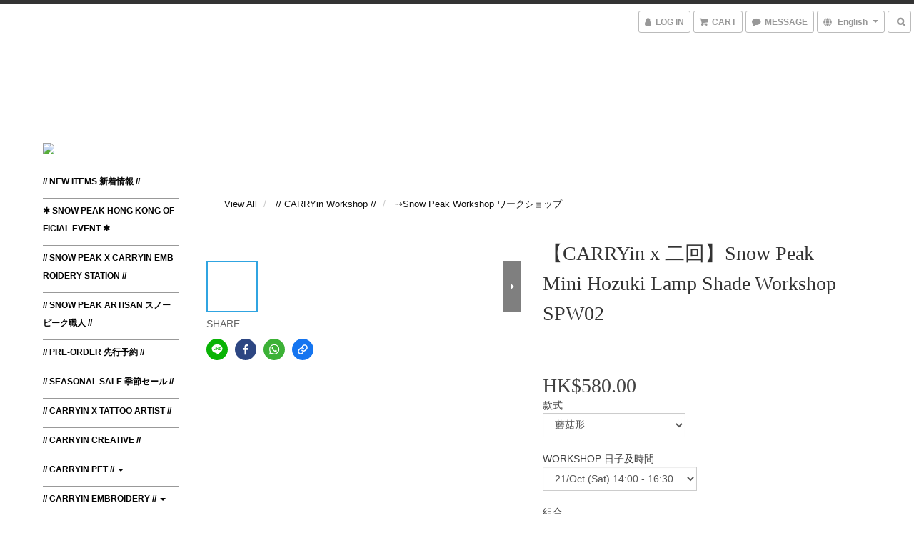

--- FILE ---
content_type: text/html; charset=utf-8
request_url: https://www.carryin.store/en/products/snow-peak-mini-hozuki-lamp-shade-workshop
body_size: 63068
content:
<!DOCTYPE html>
<html lang="en">
<head>

  
    <title ng-non-bindable>Snow Peak Titanium Single Wall Cup Colour Change Worksh</title>

  <meta name="description" content="隙間からの光でおしゃれな影が出てるでしょう。 縫隙間透視光與影結合的美。  Workshop 02 竹・鬼灯笠 竹鬼燈罩編織 著重生活與戶外之間的連繫，露營用品亦適合於生活日常當中使用。 CARRYin與二回竹藝創作師 Angus 合作，傳統藝術融入戶外燈具中。 是次工作坊將會教授編織細鬼燈 Mini Hozuki 專用燈罩，透過慢節奏的創作與大自然同步，欣賞光影之間所散發的美。  製作需時約2小時30分鐘。">

    <meta name="keywords" content="snow Peak,snow peak 代購,snow peak防水袋,snow peak BAG,snow peak 2way,snow peak hk,snow peak japan,snow peak festival,camping gear,camping hk,hiking,camping gear">



    <link rel="preload" href="https://cdn.shoplineapp.com/s/javascripts/currencies.js" as="script">

  <link rel="preload" href="https://cdn.shoplineapp.com/assets/fonts/fontawesome-webfont.woff2?v=4.7.0" as="font" type="font/woff2" crossorigin>



      <link rel="preload" as="image" href="https://shoplineimg.com/5e8485ce9e08ce0015909028/65227455bb6cce0023445449/800x.webp?source_format=jpg" media="(max-height: 950px)">

<!-- locale meta -->
  <link rel="alternate" hreflang="en" href="https://www.carryin.store/en/products/snow-peak-mini-hozuki-lamp-shade-workshop"/>
  <link rel="alternate" hreflang="zh-hant" href="https://www.carryin.store/zh-hant/products/snow-peak-mini-hozuki-lamp-shade-workshop"/>

<meta name="viewport" content="width=device-width, initial-scale=1.0, viewport-fit=cover">

<meta name="mobile-web-app-capable" content="yes">
<meta name="format-detection" content="telephone=no" />

<meta name="google" value="notranslate">




    <script type="application/ld+json">
    {"@context":"https://schema.org","@type":"WebSite","name":"CARRYin","url":"https://www.carryin.store"}
    </script>


  <link rel="shortcut icon" type="image/png" href="https://img.shoplineapp.com/media/image_clips/5e89fb0204de2b04542db087/original.jpg?1586100993">

<!-- styles-->
<link rel="preconnect" href="https://fonts.gstatic.com">
<link href='https://fonts.googleapis.com/css?family=Open+Sans:300italic,400italic,600italic,700italic,800italic,400,300,600,700,800&display=swap' type='text/css' as="style" onload="this.rel='stylesheet'" />
<link href='https://fonts.googleapis.com/css?family=Source+Sans+Pro:200,300,400,600,700,900,200italic,300italic,400italic,600italic,700italic,900italic&display=swap' type='text/css' as="style" onload="this.rel='stylesheet'">
    <link rel="stylesheet" media="all" href="https://cdn.shoplineapp.com/assets/common-898e3d282d673c037e3500beff4d8e9de2ee50e01c27252b33520348e0b17da0.css" onload="" />

    <link rel="stylesheet" media="all" href="https://cdn.shoplineapp.com/assets/application-2cf2dbc52324adeef303693d883224cd4701b7a57a709b939703c1a9b0aa98b1.css" onload="" />

      <link rel="stylesheet" media="all" href="https://cdn.shoplineapp.com/assets/themes/chic-772a8fe61c2b50781c0d6435f61976fe89e02f2cd5fa36f2ad3e51031c7fe5a6.css" onload="" />






<style>
  :root {

    --cookie-consent-popup-z-index: 1000;
  }
</style>


  <link rel="stylesheet" media="all" href="https://cdn.shoplineapp.com/packs/css/intl_tel_input-0d9daf73.chunk.css" />




<!-- styles-->



<!-- GLOBAL CONTENT FOR HTML HEAD START-->
<!-- <link href='https://fonts.googleapis.com/css?family=Roboto+Condensed:400,100,300' rel='stylesheet' type='text/css'> -->

<!-- GLOBAL CONTENT FOR HTML HEAD END -->


<!--- Site Ownership Data -->
    <meta name="google-site-verification" content="HHdswmRmxka6BL69xFwfvrKo5lxzFpZ3xkTIqT0GJSM">
<!--- Site Ownership Data End-->

<base href="/">

  <style>
    /*2022/04/14 Beginning Added By SHOPLINE - Payment Info*/
#footer #poweredby-shopline {
  display: none !important;
}

.checkout-payment-form .payment-description-text {
  display: none !important;
}
/*End Added By SHOPLINE*/
  </style>
  
<meta name="csrf-param" content="authenticity_token" />
<meta name="csrf-token" content="p7kXm5kq6zmrh8KRzHHL+zz9RbQ92eU8X4g9gTrBbOwwmlfPEXSKolxs1EIb9NN23yxZIkgJEMH0Uoz/oJX2KA==" />


<!-- Start of Criteo one tag -->
<!-- End of Criteo one tag -->

<meta name="csrf-param" content="authenticity_token" />
<meta name="csrf-token" content="P9n7MbqrffQ1maC81xkHOXO6qFsGHunoV6BWZpAUAvWo+rtlMvUcb8Jytm8AnB+0kGu0zXPOHBX8eucYCkCYMQ==" />
  

    <meta property="og:title" content="Snow Peak Titanium Single Wall Cup Colour Change Worksh">

  <meta property="og:type" content="product"/>

    <meta property="og:url" content="https://www.carryin.store/products/snow-peak-mini-hozuki-lamp-shade-workshop">
    <link rel="canonical" href="https://www.carryin.store/products/snow-peak-mini-hozuki-lamp-shade-workshop">

  <meta property="og:description" content="隙間からの光でおしゃれな影が出てるでしょう。 縫隙間透視光與影結合的美。  Workshop 02 竹・鬼灯笠 竹鬼燈罩編織 著重生活與戶外之間的連繫，露營用品亦適合於生活日常當中使用。 CARRYin與二回竹藝創作師 Angus 合作，傳統藝術融入戶外燈具中。 是次工作坊將會教授編織細鬼燈 Mini Hozuki 專用燈罩，透過慢節奏的創作與大自然同步，欣賞光影之間所散發的美。  製作需時約2小時30分鐘。">

    <meta property="og:image" content="https://img.shoplineapp.com/media/image_clips/65227455bb6cce0023445449/original.jpg?1696756821">
    <meta name="thumbnail" content="https://img.shoplineapp.com/media/image_clips/65227455bb6cce0023445449/original.jpg?1696756821">

    <meta property="fb:app_id" content="2373179649641977">



<script type="text/javascript">
  window.mainConfig = JSON.parse('{\"sessionId\":\"\",\"merchantId\":\"5e8485ce9e08ce0015909028\",\"appCoreHost\":\"shoplineapp.com\",\"assetHost\":\"https://cdn.shoplineapp.com/packs/\",\"apiBaseUrl\":\"http://shoplineapp.com\",\"eventTrackApi\":\"https://events.shoplytics.com/api\",\"frontCommonsApi\":\"https://front-commons.shoplineapp.com/api\",\"appendToUrl\":\"\",\"env\":\"production\",\"merchantData\":{\"_id\":\"5e8485ce9e08ce0015909028\",\"addon_limit_enabled\":false,\"base_country_code\":\"HK\",\"base_currency\":{\"id\":\"hkd\",\"iso_code\":\"HKD\",\"alternate_symbol\":\"HK$\",\"name\":\"Hong Kong Dollar\",\"symbol_first\":true,\"subunit_to_unit\":100},\"base_currency_code\":\"HKD\",\"beta_feature_keys\":[\"criteo\"],\"brand_home_url\":\"https://www.carryin.store\",\"checkout_setting\":{\"enable_membership_autocheck\":true,\"enable_subscription_autocheck\":true,\"enabled_abandoned_cart_notification\":true,\"enable_sc_fast_checkout\":false,\"rounding_setting\":{\"enabled\":true,\"rounding_mode\":\"round_half_even\",\"smallest_denomination\":10},\"multi_checkout\":{\"enabled\":false}},\"current_plan_key\":\"basket\",\"current_theme_key\":\"chic\",\"delivery_option_count\":12,\"enabled_stock_reminder\":true,\"handle\":\"carryin\",\"identifier\":\"\",\"instagram_access_token\":\"IGQVJWYm1wT0xBOGdrMExTbzFhV1IwNG43V2hqYnNrMW9pT2JTV1RWX2FNV0NIWGdxRlk1UDJ2QVo1YlRhWHRrb05rUGcxSFZA6X215ay02b0xhXzc3a0x4S3VQMHR0UWh1dU8wNDlR\",\"instagram_id\":\"17841407781149907\",\"invoice_activation\":\"inactive\",\"is_image_service_enabled\":true,\"mobile_logo_media_url\":\"https://img.shoplineapp.com/media/image_clips/5e89f521f9beba001e53edf5/original.jpg?1586099488\",\"name\":\"CARRYin\",\"order_setting\":{\"invoice_activation\":\"inactive\",\"short_message_activation\":\"inactive\",\"stock_reminder_activation\":\"true\",\"default_out_of_stock_reminder\":false,\"auto_cancel_expired_orders\":true,\"auto_revert_credit\":false,\"enabled_order_auth_expiry\":false,\"enforce_user_login_on_checkout\":false,\"enabled_abandoned_cart_notification\":true,\"enable_order_split_einvoice_reissue\":false,\"no_duplicate_uniform_invoice\":false,\"hourly_auto_invoice\":false,\"enabled_location_id\":true,\"enabled_sf_hidden_product_name\":true,\"customer_return_order\":{\"enabled\":false,\"available_return_days\":\"7\"},\"customer_cancel_order\":{\"enabled\":false,\"auto_revert_credit\":false},\"invoice\":{\"tax_id\":\"\"},\"facebook_messenging\":{\"status\":\"active\"},\"status_update_sms\":{\"status\":\"deactivated\"},\"private_info_handle\":{\"enabled\":false,\"custom_fields_enabled\":false}},\"payment_method_count\":19,\"product_setting\":{\"enabled_show_member_price\":true,\"enabled_product_review\":true,\"variation_display\":\"dropdown\",\"preorder_add_to_cart_button_display\":\"depend_on_stock\"},\"promotion_setting\":{\"one_coupon_limit_enabled\":true,\"show_promotion_reminder\":true,\"show_coupon\":true,\"multi_order_discount_strategy\":\"order_or_tier_promotion\",\"order_promotions_ignore_exclude_product\":true,\"order_gift_threshold_mode\":\"after_price_discounts\",\"order_free_shipping_threshold_mode\":\"after_all_discounts\",\"category_item_gift_threshold_mode\":\"before_discounts\",\"category_item_free_shipping_threshold_mode\":\"before_discounts\"},\"rollout_keys\":[\"2FA_google_authenticator\",\"3_layer_category\",\"3_layer_navigation\",\"3_layer_variation\",\"711_CB_13countries\",\"711_CB_pickup_TH\",\"711_c2b_report_v2\",\"711_cross_delivery\",\"MC_WA_Template_Management\",\"MC_manual_order\",\"MO_Apply_Coupon_Code\",\"StaffCanBeDeleted_V1\",\"UTM_export\",\"UTM_register\",\"abandoned_cart_notification\",\"add_system_fontstyle\",\"add_to_cart_revamp\",\"addon_products_limit_10\",\"addon_products_limit_unlimited\",\"addon_quantity\",\"address_format_batch2\",\"address_format_jp\",\"address_format_my\",\"address_format_us\",\"address_format_vn\",\"admin_app_extension\",\"admin_custom_domain\",\"admin_image_service\",\"admin_manual_order\",\"admin_realtime\",\"admin_vietnam_dong\",\"admin_whitelist_ip\",\"adminapp_order_form\",\"adminapp_wa_contacts_list\",\"ads_system_new_tab\",\"adyen_my_sc\",\"affiliate_by_product\",\"affiliate_dashboard\",\"affiliate_kol_report_appstore\",\"alipay_hk_sc\",\"amazon_product_review\",\"android_pos_agent_clockin_n_out\",\"android_pos_purchase_order_partial_in_storage\",\"android_pos_round_adj\",\"android_pos_save_send_receipt\",\"android_pos_v2_force_upgrade_version_1-50-0_date_2025-08-30\",\"app_categories_filtering\",\"app_multiplan\",\"app_subscription_prorated_billing\",\"apply_multi_order_discount\",\"apps_store\",\"apps_store_blog\",\"apps_store_fb_comment\",\"apps_store_wishlist\",\"appstore_free_trial\",\"archive_order_data\",\"archive_order_ui\",\"assign_products_to_category\",\"auth_flow_revamp\",\"auto_credit\",\"auto_credit_notify\",\"auto_credit_percentage\",\"auto_credit_recurring\",\"auto_reply_comment\",\"auto_reply_fb\",\"auto_save_sf_plus_address\",\"auto_suspend_admin\",\"availability_buy_online_pickup_instore\",\"availability_preview_buy_online_pickup_instore\",\"back_in_stock_appstore\",\"back_in_stock_notify\",\"basket_comparising_link_CNY\",\"basket_comparising_link_HKD\",\"basket_comparising_link_TWD\",\"basket_invoice_field\",\"basket_pricing_page_cny\",\"basket_pricing_page_hkd\",\"basket_pricing_page_myr\",\"basket_pricing_page_sgd\",\"basket_pricing_page_thb\",\"basket_pricing_page_twd\",\"basket_pricing_page_usd\",\"basket_pricing_page_vnd\",\"basket_subscription_coupon\",\"basket_subscription_email\",\"bianco_setting\",\"bidding_select_product\",\"bing_ads\",\"birthday_format_v2\",\"block_gtm_for_lighthouse\",\"blog\",\"blog_app\",\"blog_revamp_admin\",\"blog_revamp_admin_category\",\"blog_revamp_doublewrite\",\"blog_revamp_related_products\",\"blog_revamp_shop_category\",\"blog_revamp_singleread\",\"breadcrumb\",\"broadcast_addfilter\",\"broadcast_advanced_filters\",\"broadcast_analytics\",\"broadcast_center\",\"broadcast_clone\",\"broadcast_email_html\",\"broadcast_facebook_template\",\"broadcast_line_template\",\"broadcast_preset_time\",\"broadcast_to_unsubscribers_sms\",\"broadcast_unsubscribe_email\",\"bulk_action_customer\",\"bulk_action_product\",\"bulk_assign_point\",\"bulk_import_multi_lang\",\"bulk_payment_delivery_setting\",\"bulk_printing_labels_711C2C\",\"bulk_update_dynamic_fields\",\"bulk_update_job\",\"bulk_update_new_fields\",\"bulk_update_product_download_with_filter\",\"bulk_update_tag\",\"bulk_update_tag_enhancement\",\"bundle_add_type\",\"bundle_group\",\"bundle_page\",\"bundle_pricing\",\"bundle_promotion_apply_enhancement\",\"bundle_stackable\",\"buy_at_amazon\",\"buy_button\",\"buy_now_button\",\"buy_online_pickup_instore\",\"buyandget_promotion\",\"callback_service\",\"cancel_order_by_customer\",\"cancel_order_by_customer_v2\",\"cart_addon\",\"cart_addon_condition\",\"cart_addon_limit\",\"cart_use_product_service\",\"cart_uuid\",\"category_banner_multiple\",\"category_limit_unlimited\",\"category_sorting\",\"channel_amazon\",\"channel_fb\",\"channel_integration\",\"channel_line\",\"charge_shipping_fee_by_product_qty\",\"chat_widget\",\"chat_widget_facebook\",\"chat_widget_ig\",\"chat_widget_line\",\"chat_widget_livechat\",\"chat_widget_whatsapp\",\"chatbot_card_carousel\",\"chatbot_card_template\",\"chatbot_image_widget\",\"chatbot_keywords_matching\",\"chatbot_welcome_template\",\"checkout_membercheckbox_toggle\",\"checkout_setting\",\"cn_pricing_page_2019\",\"combine_orders_app\",\"comment_list_export\",\"component_h1_tag\",\"connect_new_facebookpage\",\"consolidated_billing\",\"contact_us_mobile\",\"cookie_consent\",\"country_code\",\"coupon_center_back_to_cart\",\"coupon_notification\",\"coupon_v2\",\"create_staff_revamp\",\"credit_campaign\",\"credit_condition_5_tier_ec\",\"credit_point_triggerpoint\",\"crm_email_custom\",\"crm_notify_preview\",\"crm_sms_custom\",\"crm_sms_notify\",\"cross_shop_tracker\",\"custom_css\",\"custom_home_delivery_tw\",\"custom_notify\",\"custom_order_export\",\"customer_advanced_filter\",\"customer_coupon\",\"customer_custom_field_limit_5\",\"customer_data_secure\",\"customer_edit\",\"customer_export_v2\",\"customer_group\",\"customer_group_analysis\",\"customer_group_broadcast\",\"customer_group_filter_p2\",\"customer_group_filter_p3\",\"customer_group_regenerate\",\"customer_group_sendcoupon\",\"customer_group_smartrfm_filter\",\"customer_import_50000_failure_report\",\"customer_import_v2\",\"customer_import_v3\",\"customer_list\",\"customer_new_report\",\"customer_referral\",\"customer_referral_notify\",\"customer_search_match\",\"customer_tag\",\"dashboard_v2\",\"dashboard_v2_revamp\",\"date_picker_v2\",\"deep_link_support_linepay\",\"deep_link_support_payme\",\"deep_search\",\"default_theme_ultrachic\",\"delivery_time\",\"delivery_time_with_quantity\",\"design_submenu\",\"dev_center_app_store\",\"disable_footer_brand\",\"disable_old_upgrade_reminder\",\"domain_applicable\",\"doris_bien_setting\",\"dusk_setting\",\"dynamic_shipping_rate_refactor\",\"ec_order_unlimit\",\"ecpay_expirydate\",\"ecpay_payment_gateway\",\"einvoice_bulk_update\",\"einvoice_edit\",\"einvoice_newlogic\",\"email_credit_expire_notify\",\"email_custom\",\"email_member_forget_password_notify\",\"email_member_register_notify\",\"email_order_notify\",\"email_verification\",\"enable_body_script\",\"enable_calculate_api_promotion_apply\",\"enable_calculate_api_promotion_filter\",\"enable_cart_api\",\"enable_cart_service\",\"enable_corejs_splitting\",\"enable_lazysizes_image_tag\",\"enable_new_css_bundle\",\"enable_order_status_callback_revamp_for_promotion\",\"enable_order_status_callback_revamp_for_storefront\",\"enable_promotion_usage_record\",\"enable_shopjs_splitting\",\"enhanced_catalog_feed\",\"exclude_product\",\"exclude_product_v2\",\"execute_shipment_permission\",\"export_inventory_report_v2\",\"express_cart\",\"express_checkout_pages\",\"extend_reminder\",\"extra_POS_store_dummy_key\",\"facebook_ads\",\"facebook_dia\",\"facebook_line_promotion_notify\",\"facebook_login\",\"facebook_messenger_subscription\",\"facebook_notify\",\"facebook_pixel_manager\",\"fb_1on1_chat\",\"fb_broadcast\",\"fb_broadcast_sc\",\"fb_broadcast_sc_p2\",\"fb_comment_app\",\"fb_entrance_optimization\",\"fb_feed_unlimit\",\"fb_group\",\"fb_menu\",\"fb_messenger_onetime_notification\",\"fb_multi_category_feed\",\"fb_offline_conversions_api\",\"fb_pixel_matching\",\"fb_pixel_v2\",\"fb_post_management\",\"fb_product_set\",\"fb_quick_signup_link\",\"fb_shop_now_button\",\"fb_ssapi\",\"fb_sub_button\",\"fb_welcome_msg\",\"fbe_oe\",\"fbe_shop\",\"fbe_v2\",\"fbe_v2_edit\",\"fbig_shop_disabled\",\"feature_alttag_phase1\",\"feature_alttag_phase2\",\"flash_price_campaign\",\"fm_order_receipt\",\"fmt_c2c_newlabel\",\"fmt_revision\",\"footer_brand\",\"footer_builder\",\"footer_builder_new\",\"form_builder\",\"form_builder_access\",\"form_builder_user_management\",\"form_builder_v2_elements\",\"form_builder_v2_receiver\",\"form_builder_v2_report\",\"fps_rolling_key\",\"freeshipping_promotion_condition\",\"get_coupon\",\"get_promotions_by_cart\",\"gift_promotion_condition\",\"gift_shipping_promotion_discount_condition\",\"gifts_limit_10\",\"gifts_limit_unlimited\",\"gmv_revamp\",\"godaddy\",\"google_ads_api\",\"google_ads_manager\",\"google_analytics_4\",\"google_analytics_manager\",\"google_content_api\",\"google_dynamic_remarketing_tag\",\"google_enhanced_conversions\",\"google_preorder_feed\",\"google_product_category_3rdlayer\",\"google_recaptcha\",\"google_remarketing_manager\",\"google_signup_login\",\"google_tag_manager\",\"gp_tw_sc\",\"group_url_bind_post_live\",\"h2_tag_phase1\",\"hct_logistics_bills_report\",\"hidden_product\",\"hidden_product_p2\",\"hide_credit_point_record_balance\",\"hk_pricing_page_2019\",\"hkd_pricing_page_disabled_2020\",\"ig_browser_notify\",\"ig_live\",\"ig_login_entrance\",\"ig_new_api\",\"image_gallery\",\"image_gallery_p2\",\"image_host_by_region\",\"image_limit_100000\",\"image_limit_30000\",\"image_widget_mobile\",\"inbox_manual_order\",\"inbox_send_cartlink\",\"increase_variation_limit\",\"instagram_create_post\",\"instagram_post_sales\",\"instant_order_form\",\"integrated_label_711\",\"integrated_sfexpress\",\"integration_one\",\"inventory_change_reason\",\"inventory_search_v2\",\"job_api_products_export\",\"job_api_user_export\",\"job_product_import\",\"jquery_v3\",\"kingsman_v2_setting\",\"layout_engine_service_kingsman_blogs\",\"layout_engine_service_kingsman_member_center\",\"layout_engine_service_kingsman_promotions\",\"line_1on1_chat\",\"line_abandon_notification\",\"line_ads_tag\",\"line_broadcast\",\"line_in_chat_shopping\",\"line_login\",\"line_login_mobile\",\"line_shopping_new_fields\",\"line_signup\",\"live_after_keyword\",\"live_ai_tag_comments\",\"live_announce_bids\",\"live_announce_buyer\",\"live_bidding\",\"live_broadcast_v2\",\"live_bulk_checkoutlink\",\"live_bulk_edit\",\"live_checkout_notification\",\"live_checkout_notification_all\",\"live_checkout_notification_message\",\"live_comment_discount\",\"live_comment_robot\",\"live_create_product_v2\",\"live_crosspost\",\"live_dashboard_product\",\"live_event_discount\",\"live_exclusive_price\",\"live_fb_group\",\"live_fhd_video\",\"live_general_settings\",\"live_group_event\",\"live_host_panel\",\"live_ig_messenger_broadcast\",\"live_ig_product_recommend\",\"live_im_switch\",\"live_keyword_switch\",\"live_line_broadcast\",\"live_line_multidisplay\",\"live_luckydraw_enhancement\",\"live_messenger_broadcast\",\"live_order_block\",\"live_print_advanced\",\"live_product_recommend\",\"live_shopline_announcement\",\"live_shopline_beauty_filter\",\"live_shopline_keyword\",\"live_shopline_product_card\",\"live_shopline_view\",\"live_shopline_view_marquee\",\"live_show_storefront_facebook\",\"live_show_storefront_shopline\",\"live_stream_settings\",\"locale_revamp\",\"lock_cart_sc_product\",\"logistic_bill_v2_711_b2c\",\"logistic_bill_v2_711_c2c\",\"logo_favicon\",\"luckydraw_products\",\"luckydraw_qualification\",\"manual_activation\",\"manual_order\",\"manual_order_7-11\",\"manual_order_ec_to_sc\",\"manually_bind_post\",\"marketing_affiliate\",\"marketing_affiliate_p2\",\"mc-history-instant\",\"mc_711crossborder\",\"mc_ad_tag\",\"mc_assign_message\",\"mc_auto_bind_member\",\"mc_autoreply_cotent\",\"mc_autoreply_question\",\"mc_autoreply_trigger\",\"mc_broadcast\",\"mc_broadcast_v2\",\"mc_bulk_read\",\"mc_chatbot_template\",\"mc_delete_message\",\"mc_edit_cart\",\"mc_history_instant\",\"mc_history_post\",\"mc_im\",\"mc_inbox_autoreply\",\"mc_input_status\",\"mc_instant_notifications\",\"mc_invoicetitle_optional\",\"mc_keyword_autotagging\",\"mc_line_broadcast\",\"mc_line_broadcast_all_friends\",\"mc_line_cart\",\"mc_logistics_hct\",\"mc_logistics_tcat\",\"mc_manage_blacklist\",\"mc_mark_todo\",\"mc_new_menu\",\"mc_phone_tag\",\"mc_reminder_unpaid\",\"mc_reply_pic\",\"mc_setting_message\",\"mc_setting_orderform\",\"mc_shop_message_refactor\",\"mc_sort_waitingtime\",\"mc_sort_waitingtime_new\",\"mc_tw_invoice\",\"media_gcp_upload\",\"member_center_profile_revamp\",\"member_import_notify\",\"member_info_reward\",\"member_info_reward_subscription\",\"member_password_setup_notify\",\"member_points\",\"member_points_notify\",\"member_price\",\"membership_tier_double_write\",\"membership_tier_notify\",\"membership_tiers\",\"memebr_center_point_credit_revamp\",\"menu_limit_100\",\"menu_limit_unlimited\",\"merchant_bills_banktransfer\",\"merchant_bills_slp\",\"message_center_v3\",\"message_revamp\",\"mo_remove_discount\",\"mobile_and_email_signup\",\"mobile_signup_p2\",\"modularize_address_format\",\"molpay_credit_card\",\"multi_lang\",\"multicurrency\",\"my_pricing_page_2019\",\"myapp_reauth_alert\",\"myr_pricing_page_disabled_2020\",\"new_app_subscription\",\"new_layout_for_mobile_and_pc\",\"new_onboarding_flow\",\"new_return_management\",\"new_settings_apply_all_promotion\",\"new_signup_flow\",\"new_sinopac_3d\",\"notification_custom_sending_time\",\"npb_theme_philia\",\"npb_widget_font_size_color\",\"ob_revamp\",\"ob_sgstripe\",\"ob_twecpay\",\"oceanpay\",\"old_fbe_removal\",\"onboarding_basketplan\",\"onboarding_handle\",\"one_new_filter\",\"one_page_store\",\"one_page_store_1000\",\"one_page_store_checkout\",\"one_page_store_clone\",\"one_page_store_product_set\",\"oneship_installable\",\"online_credit_redemption_toggle\",\"online_store_design\",\"online_store_design_setup_guide_basketplan\",\"order_add_to_cart\",\"order_archive_calculation_revamp_crm_amount\",\"order_archive_calculation_revamp_crm_member\",\"order_archive_product_testing\",\"order_archive_testing\",\"order_archive_testing_crm\",\"order_archive_testing_order_details\",\"order_archive_testing_return_order\",\"order_confirmation_slip_upload\",\"order_custom_field_limit_5\",\"order_custom_notify\",\"order_decoupling_product_revamp\",\"order_discount_stackable\",\"order_export_366day\",\"order_export_v2\",\"order_filter_shipped_date\",\"order_message_broadcast\",\"order_new_source\",\"order_promotion_split\",\"order_search_custom_field\",\"order_search_sku\",\"order_select_across_pages\",\"order_sms_notify\",\"order_split\",\"order_status_non_automation\",\"order_status_tag_color\",\"order_tag\",\"orderemail_new_logic\",\"other_custom_notify\",\"out_of_stock_order\",\"page_builder_revamp\",\"page_builder_revamp_theme_setting\",\"page_builder_section_cache_enabled\",\"page_builder_widget_accordion\",\"page_builder_widget_blog\",\"page_builder_widget_category\",\"page_builder_widget_collage\",\"page_builder_widget_countdown\",\"page_builder_widget_custom_liquid\",\"page_builder_widget_instagram\",\"page_builder_widget_product_text\",\"page_builder_widget_subscription\",\"page_builder_widget_video\",\"page_limit_unlimited\",\"page_view_cache\",\"pakpobox\",\"partial_free_shipping\",\"payme\",\"payment_condition\",\"payment_fee_config\",\"payment_image\",\"payment_octopus\",\"payment_slip_notify\",\"paypal_upgrade\",\"pdp_image_lightbox\",\"pdp_image_lightbox_icon\",\"pending_subscription\",\"philia_setting\",\"pickup_remember_store\",\"plp_label_wording\",\"plp_product_seourl\",\"plp_variation_selector\",\"plp_wishlist\",\"point_campaign\",\"point_redeem_to_cash\",\"pos_only_product_settings\",\"pos_retail_store_price\",\"pos_setup_guide_basketplan\",\"post_cancel_connect\",\"post_commerce_stack_comment\",\"post_fanpage_luckydraw\",\"post_fb_group\",\"post_general_setting\",\"post_lock_pd\",\"post_sales_dashboard\",\"postsale_auto_reply\",\"postsale_create_post\",\"postsale_ig_auto_reply\",\"postsales_connect_multiple_posts\",\"preorder_limit\",\"preset_publish\",\"product_available_time\",\"product_cost_permission\",\"product_feed_info\",\"product_feed_manager_availability\",\"product_feed_revamp\",\"product_index_v2\",\"product_info\",\"product_limit_1000\",\"product_limit_unlimited\",\"product_log_v2\",\"product_page_limit_10\",\"product_quantity_update\",\"product_recommendation_abtesting\",\"product_revamp_doublewrite\",\"product_revamp_singleread\",\"product_review_import\",\"product_review_import_installable\",\"product_review_plp\",\"product_review_reward\",\"product_search\",\"product_set_revamp\",\"product_set_v2_enhancement\",\"product_stock\",\"product_summary\",\"promotion_blacklist\",\"promotion_filter_by_date\",\"promotion_first_purchase\",\"promotion_hour\",\"promotion_limit_10\",\"promotion_limit_unlimited\",\"promotion_minitem\",\"promotion_page\",\"promotion_page_reminder\",\"promotion_page_seo_button\",\"promotion_record_archive_test\",\"promotion_reminder\",\"purchase_limit_campaign\",\"quick_answer\",\"recaptcha_reset_pw\",\"redirect_301_settings\",\"rejected_bill_reminder\",\"remove_fblike_sc\",\"repay_cookie\",\"replace_janus_interface\",\"replace_lms_old_oa_interface\",\"reports\",\"revert_credit\",\"revert_credit_p2\",\"revert_credit_status\",\"sales_dashboard\",\"sangria_setting\",\"sc_advanced_keyword\",\"sc_alipay_standard\",\"sc_atm\",\"sc_auto_bind_member\",\"sc_autodetect_address\",\"sc_autodetect_paymentslip\",\"sc_autoreply_icebreaker\",\"sc_broadcast_permissions\",\"sc_clearcart\",\"sc_clearcart_all\",\"sc_comment_label\",\"sc_comment_list\",\"sc_conversations_statistics_sunset\",\"sc_download_adminapp\",\"sc_facebook_broadcast\",\"sc_facebook_live\",\"sc_fb_ig_subscription\",\"sc_group_pm_commentid\",\"sc_group_webhook\",\"sc_intercom\",\"sc_keywords\",\"sc_list_search\",\"sc_lock_inventory\",\"sc_manual_order\",\"sc_mc_settings\",\"sc_mo_711emap\",\"sc_order_unlimit\",\"sc_outstock_msg\",\"sc_overall_statistics\",\"sc_overall_statistics_api_v3\",\"sc_overall_statistics_v2\",\"sc_pickup\",\"sc_post_feature\",\"sc_product_set\",\"sc_product_variation\",\"sc_sidebar\",\"sc_slp_subscription_promotion\",\"sc_standard\",\"sc_store_pickup\",\"sc_wa_contacts_list\",\"sc_wa_message_report\",\"sc_wa_permissions\",\"scheduled_home_page\",\"search_function_image_gallery\",\"security_center\",\"select_all_customer\",\"select_all_inventory\",\"send_coupon_notification\",\"session_expiration_period\",\"setup_guide_basketplan\",\"sfexpress_centre\",\"sfexpress_eflocker\",\"sfexpress_service\",\"sfexpress_store\",\"sg_onboarding_currency\",\"share_cart_link\",\"shop_builder_plp\",\"shop_category_filter\",\"shop_category_filter_bulk_action\",\"shop_product_search_rate_limit\",\"shop_related_recaptcha\",\"shop_template_advanced_setting\",\"shopline_captcha\",\"shopline_email_captcha\",\"shopline_product_reviews\",\"shoplytics_api_ordersales_v4\",\"shoplytics_api_psa_wide_table\",\"shoplytics_benchmark\",\"shoplytics_broadcast_api_v3\",\"shoplytics_channel_store_permission\",\"shoplytics_credit_analysis\",\"shoplytics_customer_refactor_api_v3\",\"shoplytics_date_picker_v2\",\"shoplytics_event_realtime_refactor_api_v3\",\"shoplytics_events_api_v3\",\"shoplytics_export_flex\",\"shoplytics_homepage_v2\",\"shoplytics_invoices_api_v3\",\"shoplytics_lite\",\"shoplytics_membership_tier_growth\",\"shoplytics_orders_api_v3\",\"shoplytics_ordersales_v3\",\"shoplytics_payments_api_v3\",\"shoplytics_pro\",\"shoplytics_product_revamp_api_v3\",\"shoplytics_promotions_api_v3\",\"shoplytics_psa_multi_stores_export\",\"shoplytics_psa_sub_categories\",\"shoplytics_rfim_enhancement_v3\",\"shoplytics_session_metrics\",\"shoplytics_staff_api_v3\",\"shoplytics_to_hd\",\"shopping_session_enabled\",\"signin_register_revamp\",\"skya_setting\",\"sl_admin_inventory_count\",\"sl_admin_inventory_transfer\",\"sl_admin_purchase_order\",\"sl_admin_supplier\",\"sl_logistics_bulk_action\",\"sl_logistics_fmt_freeze\",\"sl_logistics_modularize\",\"sl_payment_alipay\",\"sl_payment_cc\",\"sl_payment_hk_alipay\",\"sl_payment_standard_v2\",\"sl_payment_type_check\",\"sl_payments_apple_pay\",\"sl_payments_cc_promo\",\"sl_payments_my_cc\",\"sl_payments_my_fpx\",\"sl_payments_sg_cc\",\"sl_pos\",\"sl_pos_SHOPLINE_Payments\",\"sl_pos_admin\",\"sl_pos_admin_cancel_order\",\"sl_pos_admin_delete_order\",\"sl_pos_admin_inventory_transfer\",\"sl_pos_admin_order_archive_testing\",\"sl_pos_admin_purchase_order\",\"sl_pos_admin_register_shift\",\"sl_pos_admin_staff\",\"sl_pos_agent_by_channel\",\"sl_pos_agent_clockin_n_out\",\"sl_pos_agent_performance\",\"sl_pos_android_A4_printer\",\"sl_pos_android_check_cart_items_with_local_db\",\"sl_pos_android_order_reduction\",\"sl_pos_android_receipt_enhancement\",\"sl_pos_android_receipt_info_enhancement\",\"sl_pos_app_order_archive_testing\",\"sl_pos_app_transaction_filter_enhance\",\"sl_pos_apps_store\",\"sl_pos_bugfender_log_reduction\",\"sl_pos_bulk_import_update_enhancement\",\"sl_pos_check_duplicate_create_order\",\"sl_pos_claim_coupon\",\"sl_pos_convert_order_to_cart_by_snapshot\",\"sl_pos_credit_redeem\",\"sl_pos_customerID_duplicate_check\",\"sl_pos_customer_info_enhancement\",\"sl_pos_customized_price\",\"sl_pos_disable_touchid_unlock\",\"sl_pos_discount\",\"sl_pos_einvoice_refactor\",\"sl_pos_ewallet_alipay\",\"sl_pos_feature_permission\",\"sl_pos_force_upgrade_1-109-0\",\"sl_pos_force_upgrade_1-110-1\",\"sl_pos_free_gifts_promotion\",\"sl_pos_from_Swift_to_OC\",\"sl_pos_iOS_A4_printer\",\"sl_pos_iOS_app_transaction_filter_enhance\",\"sl_pos_iOS_cashier_revamp_cart\",\"sl_pos_iOS_cashier_revamp_product_list\",\"sl_pos_iPadOS_version_upgrade_remind_16_0_0\",\"sl_pos_initiate_couchbase\",\"sl_pos_inventory_count\",\"sl_pos_inventory_count_difference_reason\",\"sl_pos_inventory_count_for_selected_products\",\"sl_pos_inventory_feature_module\",\"sl_pos_inventory_transfer_insert_enhancement\",\"sl_pos_inventory_transfer_request\",\"sl_pos_invoice_product_name_filter\",\"sl_pos_invoice_swiftUI_revamp\",\"sl_pos_invoice_toast_show\",\"sl_pos_ios_receipt_info_enhancement\",\"sl_pos_ios_small_label_enhancement\",\"sl_pos_ios_version_upgrade_remind\",\"sl_pos_itc\",\"sl_pos_logo_terms_and_condition\",\"sl_pos_member_points\",\"sl_pos_member_price\",\"sl_pos_multiple_payments\",\"sl_pos_new_report_customer_analysis\",\"sl_pos_new_report_daily_payment_methods\",\"sl_pos_new_report_overview\",\"sl_pos_new_report_product_preorder\",\"sl_pos_new_report_transaction_detail\",\"sl_pos_no_minimum_age\",\"sl_pos_order_reduction\",\"sl_pos_order_refactor_admin\",\"sl_pos_order_upload_using_pos_service\",\"sl_pos_partial_return\",\"sl_pos_password_setting_refactor\",\"sl_pos_payment\",\"sl_pos_payment_method_picture\",\"sl_pos_payment_method_prioritized_and_hidden\",\"sl_pos_payoff_preorder\",\"sl_pos_pin_products\",\"sl_pos_price_by_channel\",\"sl_pos_product_add_to_cart_refactor\",\"sl_pos_product_set\",\"sl_pos_product_variation_ui\",\"sl_pos_promotion\",\"sl_pos_purchase_order_onlinestore\",\"sl_pos_purchase_order_partial_in_storage\",\"sl_pos_receipt_enhancement\",\"sl_pos_receipt_information\",\"sl_pos_receipt_preorder_return_enhancement\",\"sl_pos_receipt_swiftUI_revamp\",\"sl_pos_register_shift\",\"sl_pos_report_shoplytics_psi\",\"sl_pos_revert_credit\",\"sl_pos_round_adj\",\"sl_pos_save_send_receipt\",\"sl_pos_show_coupon\",\"sl_pos_stock_refactor\",\"sl_pos_supplier_refactor\",\"sl_pos_terminal\",\"sl_pos_terminal_settlement\",\"sl_pos_toast_revamp\",\"sl_pos_transaction_conflict\",\"sl_pos_transaction_view_admin\",\"sl_pos_transfer_onlinestore\",\"sl_pos_user_permission\",\"sl_pos_variation_setting_refactor\",\"sl_purchase_order_search_create_enhancement\",\"slp_bank_promotion\",\"slp_product_subscription\",\"slp_remember_credit_card\",\"slp_swap\",\"smart_omo_appstore\",\"smart_product_recommendation\",\"smart_product_recommendation_regular\",\"smart_recommended_related_products\",\"sms_broadcast\",\"sms_custom\",\"sms_with_shop_name\",\"social_channel_revamp\",\"social_channel_user\",\"social_name_in_order\",\"sso_lang_th\",\"sso_lang_vi\",\"staff_elasticsearch\",\"staff_limit_5\",\"staff_limit_unlimited\",\"staff_service_migration\",\"static_resource_host_by_region\",\"stop_slp_approvedemail\",\"store_pick_up\",\"storefront_app_extension\",\"storefront_return\",\"stripe_3d_secure\",\"stripe_3ds_cny\",\"stripe_3ds_hkd\",\"stripe_3ds_myr\",\"stripe_3ds_sgd\",\"stripe_3ds_thb\",\"stripe_3ds_usd\",\"stripe_3ds_vnd\",\"stripe_google_pay\",\"stripe_payment_intents\",\"stripe_radar\",\"stripe_subscription_my_account\",\"structured_data\",\"studio_livestream\",\"sub_sgstripe\",\"subscription_config_edit\",\"subscription_config_edit_delivery_payment\",\"subscription_currency\",\"tappay_3D_secure\",\"tappay_sdk_v2_3_2\",\"tappay_sdk_v3\",\"tax_inclusive_setting\",\"taxes_settings\",\"tcat_711pickup_sl_logisitics\",\"tcat_logistics_bills_report\",\"tcat_newlabel\",\"th_pricing_page_2020\",\"thb_pricing_page_disabled_2020\",\"theme_bianco\",\"theme_doris_bien\",\"theme_kingsman_v2\",\"theme_level_3\",\"theme_sangria\",\"theme_ultrachic\",\"tier_birthday_credit\",\"tier_member_points\",\"tier_member_price\",\"tier_reward_app_availability\",\"tier_reward_app_p2\",\"tier_reward_credit\",\"tnc-checkbox\",\"toggle_mobile_category\",\"tw_app_shopback_cashback\",\"tw_fm_sms\",\"tw_pricing_page_2019\",\"tw_stripe_subscription\",\"twd_pricing_page_disabled_2020\",\"uc_integration\",\"uc_v2_endpoints\",\"ultra_setting\",\"unified_admin\",\"use_ngram_for_order_search\",\"user_center_social_channel\",\"user_credits\",\"variant_image_selector\",\"variant_saleprice_cost_weight\",\"variation_label_swatches\",\"varm_setting\",\"vn_pricing_page_2020\",\"vnd_pricing_page_disabled_2020\",\"wa_broadcast_customer_group\",\"wa_system_template\",\"wa_template_custom_content\",\"whatsapp_accept_marketing\",\"whatsapp_catalog\",\"whatsapp_extension\",\"whatsapp_order_form\",\"whatsapp_orderstatus_toggle\",\"wishlist_app\",\"yahoo_dot\",\"youtube_live_shopping\",\"zotabox_installable\"],\"shop_default_home_url\":\"https://carryin.shoplineapp.com\",\"shop_status\":\"open\",\"show_sold_out\":true,\"sl_payment_merchant_id\":\"1340543925378744320\",\"supported_languages\":[\"en\",\"zh-hant\"],\"tags\":[\"fashion\"],\"time_zone\":\"Asia/Hong_Kong\",\"updated_at\":\"2026-01-14T15:55:37.757Z\",\"user_setting\":{\"_id\":\"5e8485ceec247c001e7388f1\",\"created_at\":\"2020-04-01T12:15:10.436Z\",\"data\":{\"general_fields\":[{\"type\":\"gender\",\"options\":{\"order\":{\"include\":\"true\",\"required\":\"false\"},\"signup\":{\"include\":\"true\",\"required\":\"false\"},\"profile\":{\"include\":\"true\",\"required\":\"false\"}}},{\"type\":\"birthday\",\"options\":{\"order\":{\"include\":\"true\",\"required\":\"false\"},\"signup\":{\"include\":\"true\",\"required\":\"false\"},\"profile\":{\"include\":\"true\",\"required\":\"false\"}}}],\"minimum_age_limit\":\"13\",\"custom_fields\":[],\"signup_method\":\"email\",\"sms_verification\":{\"status\":\"false\",\"supported_countries\":[\"HK\"]},\"facebook_login\":{\"status\":\"active\",\"app_id\":\"2373179649641977\"},\"enable_facebook_comment\":\"\",\"facebook_comment\":\"\",\"line_login\":\"\",\"recaptcha_signup\":{\"status\":\"false\",\"site_key\":\"\"},\"email_verification\":{\"status\":\"false\"},\"login_with_verification\":{\"status\":\"false\"},\"upgrade_reminder\":{\"status\":\"active\"},\"enable_member_point\":true,\"enable_user_credit\":true,\"birthday_format\":\"YYYY/MM/DD\",\"send_birthday_credit_period\":\"daily\",\"member_info_reward\":{\"enabled\":false,\"reward_on\":[],\"coupons\":{\"enabled\":false,\"promotion_ids\":[]}},\"enable_age_policy\":false,\"member_account_setup\":{\"sms\":{\"status\":\"inactive\"},\"email\":{\"status\":\"inactive\"},\"line_mes_api\":{\"status\":\"inactive\"}},\"membership_tier_upgrade\":{\"sms\":{\"status\":\"inactive\"},\"email\":{\"status\":\"inactive\"},\"line_mes_api\":{\"status\":\"inactive\"}},\"birthday_credit\":{\"sms\":{\"status\":\"inactive\"},\"email\":{\"status\":\"inactive\"},\"line_mes_api\":{\"status\":\"inactive\"}},\"order_reward_credit\":{\"sms\":{\"status\":\"inactive\"},\"email\":{\"status\":\"inactive\"},\"line_mes_api\":{\"status\":\"inactive\"}}},\"item_type\":\"\",\"key\":\"users\",\"name\":null,\"owner_id\":\"5e8485ce9e08ce0015909028\",\"owner_type\":\"Merchant\",\"publish_status\":\"published\",\"status\":\"active\",\"updated_at\":\"2024-12-09T08:55:37.749Z\",\"value\":null}},\"localeData\":{\"loadedLanguage\":{\"name\":\"English\",\"code\":\"en\"},\"supportedLocales\":[{\"name\":\"English\",\"code\":\"en\"},{\"name\":\"繁體中文\",\"code\":\"zh-hant\"}]},\"currentUser\":null,\"themeSettings\":{\"mobile_categories_removed\":true,\"categories_collapsed\":true,\"mobile_categories_collapsed\":true,\"image_fill\":false,\"hide_language_selector\":false,\"is_multicurrency_enabled\":false,\"show_promotions_on_product\":true,\"enabled_quick_cart\":true,\"opens_in_new_tab\":false,\"category_page\":\"24\",\"plp_wishlist\":false,\"buy_now_button\":{\"enabled\":false,\"color\":\"fb7813\"}},\"isMultiCurrencyEnabled\":false,\"features\":{\"plans\":{\"free\":{\"member_price\":false,\"cart_addon\":false,\"google_analytics_ecommerce\":false,\"membership\":false,\"shopline_logo\":true,\"user_credit\":{\"manaul\":false,\"auto\":false},\"variant_image_selector\":false},\"standard\":{\"member_price\":false,\"cart_addon\":false,\"google_analytics_ecommerce\":false,\"membership\":false,\"shopline_logo\":true,\"user_credit\":{\"manaul\":false,\"auto\":false},\"variant_image_selector\":false},\"starter\":{\"member_price\":false,\"cart_addon\":false,\"google_analytics_ecommerce\":false,\"membership\":false,\"shopline_logo\":true,\"user_credit\":{\"manaul\":false,\"auto\":false},\"variant_image_selector\":false},\"pro\":{\"member_price\":false,\"cart_addon\":false,\"google_analytics_ecommerce\":false,\"membership\":false,\"shopline_logo\":false,\"user_credit\":{\"manaul\":false,\"auto\":false},\"variant_image_selector\":false},\"business\":{\"member_price\":false,\"cart_addon\":false,\"google_analytics_ecommerce\":true,\"membership\":true,\"shopline_logo\":false,\"user_credit\":{\"manaul\":false,\"auto\":false},\"facebook_comments_plugin\":true,\"variant_image_selector\":false},\"basic\":{\"member_price\":false,\"cart_addon\":false,\"google_analytics_ecommerce\":false,\"membership\":false,\"shopline_logo\":false,\"user_credit\":{\"manaul\":false,\"auto\":false},\"variant_image_selector\":false},\"basic2018\":{\"member_price\":false,\"cart_addon\":false,\"google_analytics_ecommerce\":false,\"membership\":false,\"shopline_logo\":true,\"user_credit\":{\"manaul\":false,\"auto\":false},\"variant_image_selector\":false},\"sc\":{\"member_price\":false,\"cart_addon\":false,\"google_analytics_ecommerce\":true,\"membership\":false,\"shopline_logo\":true,\"user_credit\":{\"manaul\":false,\"auto\":false},\"facebook_comments_plugin\":true,\"facebook_chat_plugin\":true,\"variant_image_selector\":false},\"advanced\":{\"member_price\":false,\"cart_addon\":false,\"google_analytics_ecommerce\":true,\"membership\":false,\"shopline_logo\":false,\"user_credit\":{\"manaul\":false,\"auto\":false},\"facebook_comments_plugin\":true,\"facebook_chat_plugin\":true,\"variant_image_selector\":false},\"premium\":{\"member_price\":true,\"cart_addon\":true,\"google_analytics_ecommerce\":true,\"membership\":true,\"shopline_logo\":false,\"user_credit\":{\"manaul\":true,\"auto\":true},\"google_dynamic_remarketing\":true,\"facebook_comments_plugin\":true,\"facebook_chat_plugin\":true,\"wish_list\":true,\"facebook_messenger_subscription\":true,\"product_feed\":true,\"express_checkout\":true,\"variant_image_selector\":true},\"enterprise\":{\"member_price\":true,\"cart_addon\":true,\"google_analytics_ecommerce\":true,\"membership\":true,\"shopline_logo\":false,\"user_credit\":{\"manaul\":true,\"auto\":true},\"google_dynamic_remarketing\":true,\"facebook_comments_plugin\":true,\"facebook_chat_plugin\":true,\"wish_list\":true,\"facebook_messenger_subscription\":true,\"product_feed\":true,\"express_checkout\":true,\"variant_image_selector\":true},\"crossborder\":{\"member_price\":true,\"cart_addon\":true,\"google_analytics_ecommerce\":true,\"membership\":true,\"shopline_logo\":false,\"user_credit\":{\"manaul\":true,\"auto\":true},\"google_dynamic_remarketing\":true,\"facebook_comments_plugin\":true,\"facebook_chat_plugin\":true,\"wish_list\":true,\"facebook_messenger_subscription\":true,\"product_feed\":true,\"express_checkout\":true,\"variant_image_selector\":true},\"o2o\":{\"member_price\":true,\"cart_addon\":true,\"google_analytics_ecommerce\":true,\"membership\":true,\"shopline_logo\":false,\"user_credit\":{\"manaul\":true,\"auto\":true},\"google_dynamic_remarketing\":true,\"facebook_comments_plugin\":true,\"facebook_chat_plugin\":true,\"wish_list\":true,\"facebook_messenger_subscription\":true,\"product_feed\":true,\"express_checkout\":true,\"subscription_product\":true,\"variant_image_selector\":true}}},\"requestCountry\":\"US\",\"trackerEventData\":{\"Product ID\":\"65226c38326bf300237693bd\"},\"isRecaptchaEnabled\":false,\"isRecaptchaEnterprise\":true,\"recaptchaEnterpriseSiteKey\":\"6LeMcv0hAAAAADjAJkgZLpvEiuc6migO0KyLEadr\",\"recaptchaEnterpriseCheckboxSiteKey\":\"6LfQVEEoAAAAAAzllcvUxDYhfywH7-aY52nsJ2cK\",\"recaptchaSiteKey\":\"6LeMcv0hAAAAADjAJkgZLpvEiuc6migO0KyLEadr\",\"currencyData\":{\"supportedCurrencies\":[{\"name\":\"$ HKD\",\"symbol\":\"$\",\"iso_code\":\"hkd\"},{\"name\":\"P MOP\",\"symbol\":\"P\",\"iso_code\":\"mop\"},{\"name\":\"¥ CNY\",\"symbol\":\"¥\",\"iso_code\":\"cny\"},{\"name\":\"$ TWD\",\"symbol\":\"$\",\"iso_code\":\"twd\"},{\"name\":\"$ USD\",\"symbol\":\"$\",\"iso_code\":\"usd\"},{\"name\":\"$ SGD\",\"symbol\":\"$\",\"iso_code\":\"sgd\"},{\"name\":\"€ EUR\",\"symbol\":\"€\",\"iso_code\":\"eur\"},{\"name\":\"$ AUD\",\"symbol\":\"$\",\"iso_code\":\"aud\"},{\"name\":\"£ GBP\",\"symbol\":\"£\",\"iso_code\":\"gbp\"},{\"name\":\"₱ PHP\",\"symbol\":\"₱\",\"iso_code\":\"php\"},{\"name\":\"RM MYR\",\"symbol\":\"RM\",\"iso_code\":\"myr\"},{\"name\":\"฿ THB\",\"symbol\":\"฿\",\"iso_code\":\"thb\"},{\"name\":\"د.إ AED\",\"symbol\":\"د.إ\",\"iso_code\":\"aed\"},{\"name\":\"¥ JPY\",\"symbol\":\"¥\",\"iso_code\":\"jpy\"},{\"name\":\"$ BND\",\"symbol\":\"$\",\"iso_code\":\"bnd\"},{\"name\":\"₩ KRW\",\"symbol\":\"₩\",\"iso_code\":\"krw\"},{\"name\":\"Rp IDR\",\"symbol\":\"Rp\",\"iso_code\":\"idr\"},{\"name\":\"₫ VND\",\"symbol\":\"₫\",\"iso_code\":\"vnd\"},{\"name\":\"$ CAD\",\"symbol\":\"$\",\"iso_code\":\"cad\"}],\"requestCountryCurrencyCode\":\"HKD\"},\"previousUrl\":\"\",\"checkoutLandingPath\":\"/cart\",\"webpSupported\":true,\"pageType\":\"products-show\",\"paypalCnClientId\":\"AYVtr8kMzEyRCw725vQM_-hheFyo1FuWeaup4KPSvU1gg44L-NG5e2PNcwGnMo2MLCzGRg4eVHJhuqBP\",\"efoxPayVersion\":\"1.0.60\",\"universalPaymentSDKUrl\":\"https://cdn.myshopline.com\",\"shoplinePaymentCashierSDKUrl\":\"https://cdn.myshopline.com/pay/paymentElement/1.7.1/index.js\",\"shoplinePaymentV2Env\":\"prod\",\"shoplinePaymentGatewayEnv\":\"prod\",\"currentPath\":\"/en/products/snow-peak-mini-hozuki-lamp-shade-workshop\",\"isExceedCartLimitation\":null,\"familyMartEnv\":\"prod\",\"familyMartConfig\":{\"cvsname\":\"familymart.shoplineapp.com\"},\"familyMartFrozenConfig\":{\"cvsname\":\"familymartfreeze.shoplineapp.com\",\"cvslink\":\"https://familymartfreeze.shoplineapp.com/familymart_freeze_callback\",\"emap\":\"https://ecmfme.map.com.tw/ReceiveOrderInfo.aspx\"},\"pageIdentifier\":\"product_detail\",\"staticResourceHost\":\"https://static.shoplineapp.com/\",\"facebookAppId\":\"467428936681900\",\"facebookSdkVersion\":\"v2.7\",\"criteoAccountId\":null,\"criteoEmail\":null,\"shoplineCaptchaEnv\":\"prod\",\"shoplineCaptchaPublicKey\":\"MIGfMA0GCSqGSIb3DQEBAQUAA4GNADCBiQKBgQCUXpOVJR72RcVR8To9lTILfKJnfTp+f69D2azJDN5U9FqcZhdYfrBegVRKxuhkwdn1uu6Er9PWV4Tp8tRuHYnlU+U72NRpb0S3fmToXL3KMKw/4qu2B3EWtxeh/6GPh3leTvMteZpGRntMVmJCJdS8PY1CG0w6QzZZ5raGKXQc2QIDAQAB\",\"defaultBlockedSmsCountries\":\"PS,MG,KE,AO,KG,UG,AZ,ZW,TJ,NG,GT,DZ,BD,BY,AF,LK,MA,EH,MM,EG,LV,OM,LT,UA,RU,KZ,KH,LY,ML,MW,IR,EE\"}');
</script>

  <script
    src="https://browser.sentry-cdn.com/6.8.0/bundle.tracing.min.js"
    integrity="sha384-PEpz3oi70IBfja8491RPjqj38s8lBU9qHRh+tBurFb6XNetbdvlRXlshYnKzMB0U"
    crossorigin="anonymous"
    defer
  ></script>
  <script
    src="https://browser.sentry-cdn.com/6.8.0/captureconsole.min.js"
    integrity="sha384-FJ5n80A08NroQF9DJzikUUhiCaQT2rTIYeJyHytczDDbIiejfcCzBR5lQK4AnmVt"
    crossorigin="anonymous"
    defer
  ></script>

<script>
  function sriOnError (event) {
    if (window.Sentry) window.Sentry.captureException(event);

    var script = document.createElement('script');
    var srcDomain = new URL(this.src).origin;
    script.src = this.src.replace(srcDomain, '');
    if (this.defer) script.setAttribute("defer", "defer");
    document.getElementsByTagName('head')[0].insertBefore(script, null);
  }
</script>

<script>window.lazySizesConfig={},Object.assign(window.lazySizesConfig,{lazyClass:"sl-lazy",loadingClass:"sl-lazyloading",loadedClass:"sl-lazyloaded",preloadClass:"sl-lazypreload",errorClass:"sl-lazyerror",iframeLoadMode:"1",loadHidden:!1});</script>
<script>!function(e,t){var a=t(e,e.document,Date);e.lazySizes=a,"object"==typeof module&&module.exports&&(module.exports=a)}("undefined"!=typeof window?window:{},function(e,t,a){"use strict";var n,i;if(function(){var t,a={lazyClass:"lazyload",loadedClass:"lazyloaded",loadingClass:"lazyloading",preloadClass:"lazypreload",errorClass:"lazyerror",autosizesClass:"lazyautosizes",fastLoadedClass:"ls-is-cached",iframeLoadMode:0,srcAttr:"data-src",srcsetAttr:"data-srcset",sizesAttr:"data-sizes",minSize:40,customMedia:{},init:!0,expFactor:1.5,hFac:.8,loadMode:2,loadHidden:!0,ricTimeout:0,throttleDelay:125};for(t in i=e.lazySizesConfig||e.lazysizesConfig||{},a)t in i||(i[t]=a[t])}(),!t||!t.getElementsByClassName)return{init:function(){},cfg:i,noSupport:!0};var s,o,r,l,c,d,u,f,m,y,h,z,g,v,p,C,b,A,E,_,w,M,N,x,L,W,S,B,T,F,R,D,k,H,O,P,$,q,I,U,j,G,J,K,Q,V=t.documentElement,X=e.HTMLPictureElement,Y="addEventListener",Z="getAttribute",ee=e[Y].bind(e),te=e.setTimeout,ae=e.requestAnimationFrame||te,ne=e.requestIdleCallback,ie=/^picture$/i,se=["load","error","lazyincluded","_lazyloaded"],oe={},re=Array.prototype.forEach,le=function(e,t){return oe[t]||(oe[t]=new RegExp("(\\s|^)"+t+"(\\s|$)")),oe[t].test(e[Z]("class")||"")&&oe[t]},ce=function(e,t){le(e,t)||e.setAttribute("class",(e[Z]("class")||"").trim()+" "+t)},de=function(e,t){var a;(a=le(e,t))&&e.setAttribute("class",(e[Z]("class")||"").replace(a," "))},ue=function(e,t,a){var n=a?Y:"removeEventListener";a&&ue(e,t),se.forEach(function(a){e[n](a,t)})},fe=function(e,a,i,s,o){var r=t.createEvent("Event");return i||(i={}),i.instance=n,r.initEvent(a,!s,!o),r.detail=i,e.dispatchEvent(r),r},me=function(t,a){var n;!X&&(n=e.picturefill||i.pf)?(a&&a.src&&!t[Z]("srcset")&&t.setAttribute("srcset",a.src),n({reevaluate:!0,elements:[t]})):a&&a.src&&(t.src=a.src)},ye=function(e,t){return(getComputedStyle(e,null)||{})[t]},he=function(e,t,a){for(a=a||e.offsetWidth;a<i.minSize&&t&&!e._lazysizesWidth;)a=t.offsetWidth,t=t.parentNode;return a},ze=(l=[],c=r=[],d=function(){var e=c;for(c=r.length?l:r,s=!0,o=!1;e.length;)e.shift()();s=!1},u=function(e,a){s&&!a?e.apply(this,arguments):(c.push(e),o||(o=!0,(t.hidden?te:ae)(d)))},u._lsFlush=d,u),ge=function(e,t){return t?function(){ze(e)}:function(){var t=this,a=arguments;ze(function(){e.apply(t,a)})}},ve=function(e){var t,n=0,s=i.throttleDelay,o=i.ricTimeout,r=function(){t=!1,n=a.now(),e()},l=ne&&o>49?function(){ne(r,{timeout:o}),o!==i.ricTimeout&&(o=i.ricTimeout)}:ge(function(){te(r)},!0);return function(e){var i;(e=!0===e)&&(o=33),t||(t=!0,(i=s-(a.now()-n))<0&&(i=0),e||i<9?l():te(l,i))}},pe=function(e){var t,n,i=99,s=function(){t=null,e()},o=function(){var e=a.now()-n;e<i?te(o,i-e):(ne||s)(s)};return function(){n=a.now(),t||(t=te(o,i))}},Ce=(_=/^img$/i,w=/^iframe$/i,M="onscroll"in e&&!/(gle|ing)bot/.test(navigator.userAgent),N=0,x=0,L=0,W=-1,S=function(e){L--,(!e||L<0||!e.target)&&(L=0)},B=function(e){return null==E&&(E="hidden"==ye(t.body,"visibility")),E||!("hidden"==ye(e.parentNode,"visibility")&&"hidden"==ye(e,"visibility"))},T=function(e,a){var n,i=e,s=B(e);for(p-=a,A+=a,C-=a,b+=a;s&&(i=i.offsetParent)&&i!=t.body&&i!=V;)(s=(ye(i,"opacity")||1)>0)&&"visible"!=ye(i,"overflow")&&(n=i.getBoundingClientRect(),s=b>n.left&&C<n.right&&A>n.top-1&&p<n.bottom+1);return s},R=ve(F=function(){var e,a,s,o,r,l,c,d,u,y,z,_,w=n.elements;if(n.extraElements&&n.extraElements.length>0&&(w=Array.from(w).concat(n.extraElements)),(h=i.loadMode)&&L<8&&(e=w.length)){for(a=0,W++;a<e;a++)if(w[a]&&!w[a]._lazyRace)if(!M||n.prematureUnveil&&n.prematureUnveil(w[a]))q(w[a]);else if((d=w[a][Z]("data-expand"))&&(l=1*d)||(l=x),y||(y=!i.expand||i.expand<1?V.clientHeight>500&&V.clientWidth>500?500:370:i.expand,n._defEx=y,z=y*i.expFactor,_=i.hFac,E=null,x<z&&L<1&&W>2&&h>2&&!t.hidden?(x=z,W=0):x=h>1&&W>1&&L<6?y:N),u!==l&&(g=innerWidth+l*_,v=innerHeight+l,c=-1*l,u=l),s=w[a].getBoundingClientRect(),(A=s.bottom)>=c&&(p=s.top)<=v&&(b=s.right)>=c*_&&(C=s.left)<=g&&(A||b||C||p)&&(i.loadHidden||B(w[a]))&&(m&&L<3&&!d&&(h<3||W<4)||T(w[a],l))){if(q(w[a]),r=!0,L>9)break}else!r&&m&&!o&&L<4&&W<4&&h>2&&(f[0]||i.preloadAfterLoad)&&(f[0]||!d&&(A||b||C||p||"auto"!=w[a][Z](i.sizesAttr)))&&(o=f[0]||w[a]);o&&!r&&q(o)}}),k=ge(D=function(e){var t=e.target;t._lazyCache?delete t._lazyCache:(S(e),ce(t,i.loadedClass),de(t,i.loadingClass),ue(t,H),fe(t,"lazyloaded"))}),H=function(e){k({target:e.target})},O=function(e,t){var a=e.getAttribute("data-load-mode")||i.iframeLoadMode;0==a?e.contentWindow.location.replace(t):1==a&&(e.src=t)},P=function(e){var t,a=e[Z](i.srcsetAttr);(t=i.customMedia[e[Z]("data-media")||e[Z]("media")])&&e.setAttribute("media",t),a&&e.setAttribute("srcset",a)},$=ge(function(e,t,a,n,s){var o,r,l,c,d,u;(d=fe(e,"lazybeforeunveil",t)).defaultPrevented||(n&&(a?ce(e,i.autosizesClass):e.setAttribute("sizes",n)),r=e[Z](i.srcsetAttr),o=e[Z](i.srcAttr),s&&(c=(l=e.parentNode)&&ie.test(l.nodeName||"")),u=t.firesLoad||"src"in e&&(r||o||c),d={target:e},ce(e,i.loadingClass),u&&(clearTimeout(y),y=te(S,2500),ue(e,H,!0)),c&&re.call(l.getElementsByTagName("source"),P),r?e.setAttribute("srcset",r):o&&!c&&(w.test(e.nodeName)?O(e,o):e.src=o),s&&(r||c)&&me(e,{src:o})),e._lazyRace&&delete e._lazyRace,de(e,i.lazyClass),ze(function(){var t=e.complete&&e.naturalWidth>1;u&&!t||(t&&ce(e,i.fastLoadedClass),D(d),e._lazyCache=!0,te(function(){"_lazyCache"in e&&delete e._lazyCache},9)),"lazy"==e.loading&&L--},!0)}),q=function(e){if(!e._lazyRace){var t,a=_.test(e.nodeName),n=a&&(e[Z](i.sizesAttr)||e[Z]("sizes")),s="auto"==n;(!s&&m||!a||!e[Z]("src")&&!e.srcset||e.complete||le(e,i.errorClass)||!le(e,i.lazyClass))&&(t=fe(e,"lazyunveilread").detail,s&&be.updateElem(e,!0,e.offsetWidth),e._lazyRace=!0,L++,$(e,t,s,n,a))}},I=pe(function(){i.loadMode=3,R()}),j=function(){m||(a.now()-z<999?te(j,999):(m=!0,i.loadMode=3,R(),ee("scroll",U,!0)))},{_:function(){z=a.now(),n.elements=t.getElementsByClassName(i.lazyClass),f=t.getElementsByClassName(i.lazyClass+" "+i.preloadClass),ee("scroll",R,!0),ee("resize",R,!0),ee("pageshow",function(e){if(e.persisted){var a=t.querySelectorAll("."+i.loadingClass);a.length&&a.forEach&&ae(function(){a.forEach(function(e){e.complete&&q(e)})})}}),e.MutationObserver?new MutationObserver(R).observe(V,{childList:!0,subtree:!0,attributes:!0}):(V[Y]("DOMNodeInserted",R,!0),V[Y]("DOMAttrModified",R,!0),setInterval(R,999)),ee("hashchange",R,!0),["focus","mouseover","click","load","transitionend","animationend"].forEach(function(e){t[Y](e,R,!0)}),/d$|^c/.test(t.readyState)?j():(ee("load",j),t[Y]("DOMContentLoaded",R),te(j,2e4)),n.elements.length?(F(),ze._lsFlush()):R()},checkElems:R,unveil:q,_aLSL:U=function(){3==i.loadMode&&(i.loadMode=2),I()}}),be=(J=ge(function(e,t,a,n){var i,s,o;if(e._lazysizesWidth=n,n+="px",e.setAttribute("sizes",n),ie.test(t.nodeName||""))for(s=0,o=(i=t.getElementsByTagName("source")).length;s<o;s++)i[s].setAttribute("sizes",n);a.detail.dataAttr||me(e,a.detail)}),K=function(e,t,a){var n,i=e.parentNode;i&&(a=he(e,i,a),(n=fe(e,"lazybeforesizes",{width:a,dataAttr:!!t})).defaultPrevented||(a=n.detail.width)&&a!==e._lazysizesWidth&&J(e,i,n,a))},{_:function(){G=t.getElementsByClassName(i.autosizesClass),ee("resize",Q)},checkElems:Q=pe(function(){var e,t=G.length;if(t)for(e=0;e<t;e++)K(G[e])}),updateElem:K}),Ae=function(){!Ae.i&&t.getElementsByClassName&&(Ae.i=!0,be._(),Ce._())};return te(function(){i.init&&Ae()}),n={cfg:i,autoSizer:be,loader:Ce,init:Ae,uP:me,aC:ce,rC:de,hC:le,fire:fe,gW:he,rAF:ze}});</script>
  <script>!function(e){window.slShadowDomCreate=window.slShadowDomCreate?window.slShadowDomCreate:e}(function(){"use strict";var e="data-shadow-status",t="SL-SHADOW-CONTENT",o={init:"init",complete:"complete"},a=function(e,t,o){if(e){var a=function(e){if(e&&e.target&&e.srcElement)for(var t=e.target||e.srcElement,a=e.currentTarget;t!==a;){if(t.matches("a")){var n=t;e.delegateTarget=n,o.apply(n,[e])}t=t.parentNode}};e.addEventListener(t,a)}},n=function(e){window.location.href.includes("is_preview=2")&&a(e,"click",function(e){e.preventDefault()})},r=function(a){if(a instanceof HTMLElement){var r=!!a.shadowRoot,i=a.previousElementSibling,s=i&&i.tagName;if(!a.getAttribute(e))if(s==t)if(r)console.warn("SL shadow dom warning: The root is aready shadow root");else a.setAttribute(e,o.init),a.attachShadow({mode:"open"}).appendChild(i),n(i),a.slUpdateLazyExtraElements&&a.slUpdateLazyExtraElements(),a.setAttribute(e,o.complete);else console.warn("SL shadow dom warning: The shadow content does not match shadow tag name")}else console.warn("SL shadow dom warning: The root is not HTMLElement")};try{document.querySelectorAll("sl-shadow-root").forEach(function(e){r(e)})}catch(e){console.warn("createShadowDom warning:",e)}});</script>
  <script>!function(){if(window.lazySizes){var e="."+(window.lazySizesConfig?window.lazySizesConfig.lazyClass:"sl-lazy");void 0===window.lazySizes.extraElements&&(window.lazySizes.extraElements=[]),HTMLElement.prototype.slUpdateLazyExtraElements=function(){var n=[];this.shadowRoot&&(n=Array.from(this.shadowRoot.querySelectorAll(e))),n=n.concat(Array.from(this.querySelectorAll(e)));var t=window.lazySizes.extraElements;return 0===n.length||(t&&t.length>0?window.lazySizes.extraElements=t.concat(n):window.lazySizes.extraElements=n,window.lazySizes.loader.checkElems(),this.shadowRoot.addEventListener("lazyloaded",function(e){var n=window.lazySizes.extraElements;if(n&&n.length>0){var t=n.filter(function(n){return n!==e.target});t.length>0?window.lazySizes.extraElements=t:delete window.lazySizes.extraElements}})),n}}else console.warn("Lazysizes warning: window.lazySizes is undefined")}();</script>

  <script src="https://cdn.shoplineapp.com/s/javascripts/currencies.js" defer></script>



<script>
  function generateGlobalSDKObserver(variableName, options = {}) {
    const { isLoaded = (sdk) => !!sdk } = options;
    return {
      [variableName]: {
        funcs: [],
        notify: function() {
          while (this.funcs.length > 0) {
            const func = this.funcs.shift();
            func(window[variableName]);
          }
        },
        subscribe: function(func) {
          if (isLoaded(window[variableName])) {
            func(window[variableName]);
          } else {
            this.funcs.push(func);
          }
          const unsubscribe = function () {
            const index = this.funcs.indexOf(func);
            if (index > -1) {
              this.funcs.splice(index, 1);
            }
          };
          return unsubscribe.bind(this);
        },
      },
    };
  }

  window.globalSDKObserver = Object.assign(
    {},
    generateGlobalSDKObserver('grecaptcha', { isLoaded: function(sdk) { return sdk && sdk.render }}),
    generateGlobalSDKObserver('FB'),
  );
</script>


  <script src="https://cdn.shoplineapp.com/assets/common-41be8598bdd84fab495c8fa2cb77a588e48160b23cd1911b69a4bdfd5c050390.js" defer="defer" onerror="sriOnError.call(this, event)" crossorigin="anonymous" integrity="sha256-Qb6FmL3YT6tJXI+iy3eliOSBYLI80ZEbaaS9/VwFA5A="></script>
  <script src="https://cdn.shoplineapp.com/assets/ng_common-c3830effc84c08457126115db49c6c892f342863b5dc72000d3ef45831d97155.js" defer="defer" onerror="sriOnError.call(this, event)" crossorigin="anonymous" integrity="sha256-w4MO/8hMCEVxJhFdtJxsiS80KGO13HIADT70WDHZcVU="></script>














  <script src="https://r2cdn.myshopline.com/static/rs/adff/prod/latest/bundle.iife.js" defer></script>

    <script src="https://cdn.shoplineapp.com/packs/js/runtime~shop-c3f224e1cb8644820ea6.js" defer="defer" integrity="sha256-6KvlCBD85qFngtcucM4dAPatfE6z0oXRa3qomWI+N7I=" onerror="sriOnError.call(this, event)" crossorigin="anonymous"></script>
<script src="https://cdn.shoplineapp.com/packs/js/shared~f77e5e04-b694f51c14b75a46fdfa.chunk.js" defer="defer" integrity="sha256-sOj8kxzwPBbu8j3ZK9sdJS0Nb0ACAOvrCnHgrUJlfGo=" onerror="sriOnError.call(this, event)" crossorigin="anonymous"></script>
<script src="https://cdn.shoplineapp.com/packs/js/shared~816a5bb5-a2465a3f4384e7042559.chunk.js" defer="defer" integrity="sha256-rqZQsCiUnkz3ICICHzXjbuIWv2XwyvtcmeF5mkjl7zI=" onerror="sriOnError.call(this, event)" crossorigin="anonymous"></script>
<script src="https://cdn.shoplineapp.com/packs/js/shared~7841a2ec-b4f261a02d0f9d2e079b.chunk.js" defer="defer" integrity="sha256-CNrJ2ycypEBJRFgLxsUUVll6SrAVROXAyP55Tp4bpvM=" onerror="sriOnError.call(this, event)" crossorigin="anonymous"></script>
<script src="https://cdn.shoplineapp.com/packs/js/shared~3dcde4f6-3f39c80c5362743604c6.chunk.js" defer="defer" integrity="sha256-KQyeXS8Ny/YF0PsG/SetzwNzMzmXsmLkkTR/Ka8AM28=" onerror="sriOnError.call(this, event)" crossorigin="anonymous"></script>
<script src="https://cdn.shoplineapp.com/packs/js/shared~261dc493-b0dd331831d975e3eb2f.chunk.js" defer="defer" integrity="sha256-ENbNM6iOVDHoCcGXmZN8fTELXn8dgHKBJXjaAxCPULE=" onerror="sriOnError.call(this, event)" crossorigin="anonymous"></script>
<script src="https://cdn.shoplineapp.com/packs/js/shared~282e354b-ca494a56c5f97faf1c65.chunk.js" defer="defer" integrity="sha256-6YOLIKk6a8BQj0X+l888QOn0JCptBmg46GZIuKNfJbc=" onerror="sriOnError.call(this, event)" crossorigin="anonymous"></script>
<script src="https://cdn.shoplineapp.com/packs/js/shared~fc1d9882-58cddd5c76ab1cc91d63.chunk.js" defer="defer" integrity="sha256-jU156TqYqc0KaSNoM4MXRKgu2BleRWCMnLicmW4I0WU=" onerror="sriOnError.call(this, event)" crossorigin="anonymous"></script>
<script src="https://cdn.shoplineapp.com/packs/js/shared~a4ade830-63538ba9d5b868c3f44b.chunk.js" defer="defer" integrity="sha256-BbMUqYhlHtPa/5LG9huLoUa9HJJy3VlMxYSiNYROU+I=" onerror="sriOnError.call(this, event)" crossorigin="anonymous"></script>
<script src="https://cdn.shoplineapp.com/packs/js/shared~1e2b444c-5497599afde54ae41ef1.chunk.js" defer="defer" integrity="sha256-z0kd6ifZr0cx8pKgzsDyxQyth012NPTSVNKRbWR4sDc=" onerror="sriOnError.call(this, event)" crossorigin="anonymous"></script>
<script src="https://cdn.shoplineapp.com/packs/js/shared~2c7aa420-e380887bc15f3835909d.chunk.js" defer="defer" integrity="sha256-fWgsa+qNa+OpLlq8ONtuQH9P1HZi4nO7sf82Pozd+tc=" onerror="sriOnError.call(this, event)" crossorigin="anonymous"></script>
<script src="https://cdn.shoplineapp.com/packs/js/shared~dbe7acde-a49ab8a82bf24999b8a7.chunk.js" defer="defer" integrity="sha256-Y0yOAtoo1jUf+FzIePqJhd/i1A5b+jQzIdtIppCWej4=" onerror="sriOnError.call(this, event)" crossorigin="anonymous"></script>
<script src="https://cdn.shoplineapp.com/packs/js/shared~d54d7c1c-4efe4fefbce5e5c3fbb3.chunk.js" defer="defer" integrity="sha256-PG5IQv03/8HPe+ZAr6Fjnnj+Gb8mIijOEtllDMudji0=" onerror="sriOnError.call(this, event)" crossorigin="anonymous"></script>
<script src="https://cdn.shoplineapp.com/packs/js/shared~200bedfd-3fc2d2daa60f327020a9.chunk.js" defer="defer" integrity="sha256-t/Gv4ZgimtBfZgmuq8Ms7cjTgK8ZXXa1KyteLH36bkA=" onerror="sriOnError.call(this, event)" crossorigin="anonymous"></script>
<script src="https://cdn.shoplineapp.com/packs/js/vendors~shop-03a38c1857608b2f6c42.chunk.js" defer="defer" integrity="sha256-OGf6MDNsGmkuTtkBGG1OurScL7SweUv6hWwcXv2Znyc=" onerror="sriOnError.call(this, event)" crossorigin="anonymous"></script>
<script src="https://cdn.shoplineapp.com/packs/js/shop-941334f1acd699d9ca75.chunk.js" defer="defer" integrity="sha256-GZqveKV+msz3SJ9ogZAaY1sNOlvNdrQIjqp9UwMZlGs=" onerror="sriOnError.call(this, event)" crossorigin="anonymous"></script>
<script src="https://cdn.shoplineapp.com/packs/js/runtime~ng-module/main-3bc39b3eda72d836b45a.js" defer="defer" integrity="sha256-MLitmCVtZnUKh6QlAqMfZb+1FAQElXNaqbcKMcaN1JI=" onerror="sriOnError.call(this, event)" crossorigin="anonymous"></script>
<script src="https://cdn.shoplineapp.com/packs/js/shared~9ee0282b-6d4646a7f98f7987e07d.chunk.js" defer="defer" integrity="sha256-xmW1Yzkhkz2nToSc10/vqSQQ6bgWyxibYlsWTSV8jFM=" onerror="sriOnError.call(this, event)" crossorigin="anonymous"></script>
<script src="https://cdn.shoplineapp.com/packs/js/vendors~ng-module/main-4e19a3c1b5bd716c3a20.chunk.js" defer="defer" integrity="sha256-gbI/FE3CgavE+qwf8R20gEONGRpYUim0AQU6rMduPKk=" onerror="sriOnError.call(this, event)" crossorigin="anonymous"></script>
<script src="https://cdn.shoplineapp.com/packs/js/ng-module/main-a82bc044a6c8811efad4.chunk.js" defer="defer" integrity="sha256-at217Yn0yG0YTV2xnaNZNOxLCYhgJmaricJmONVTRZE=" onerror="sriOnError.call(this, event)" crossorigin="anonymous"></script>
<script src="https://cdn.shoplineapp.com/packs/js/runtime~ng-locale/en-17aa17408a3223d019b3.js" defer="defer" integrity="sha256-8Ijz6iVwwNVNuI6rmz68KJdccD9NjdbgITJcuThm7VU=" onerror="sriOnError.call(this, event)" crossorigin="anonymous"></script>
<script src="https://cdn.shoplineapp.com/packs/js/ng-locale/en-0f114ae1cdefae7fc580.chunk.js" defer="defer" integrity="sha256-qiEDhqRoiPGs/LJS/XZZjtc+1K94L7uPwT3tE3kli6w=" onerror="sriOnError.call(this, event)" crossorigin="anonymous"></script>
<script src="https://cdn.shoplineapp.com/packs/js/runtime~intl_tel_input-dc4ef4b6171e597fd9ce.js" defer="defer" integrity="sha256-roQd4aH8kCehfsoOHry4CkaTXkDn6BWQqg+zHosyvw0=" onerror="sriOnError.call(this, event)" crossorigin="anonymous"></script>
<script src="https://cdn.shoplineapp.com/packs/js/intl_tel_input-d3cb79a59de5f9b6cd22.chunk.js" defer="defer" integrity="sha256-gRQ7NjdFPnWbij17gFIyQwThFecy500+EZyC4a0wjlE=" onerror="sriOnError.call(this, event)" crossorigin="anonymous"></script>


<script type="text/javascript">
  (function(e,t,s,c,n,o,p){e.shoplytics||((p=e.shoplytics=function(){
p.exec?p.exec.apply(p,arguments):p.q.push(arguments)
}).v='2.0',p.q=[],(n=t.createElement(s)).async=!0,
n.src=c,(o=t.getElementsByTagName(s)[0]).parentNode.insertBefore(n,o))
})(window,document,'script','https://cdn.shoplytics.com/js/shoplytics-tracker/latest/shoplytics-tracker.js');
shoplytics('init', 'shop', {
  register: {"merchant_id":"5e8485ce9e08ce0015909028","language":"en"}
});

// for facebook login redirect
if (location.hash === '#_=_') {
  history.replaceState(null, document.title, location.toString().replace(/#_=_$/, ''));
}


window.resizeImages = function(element) {
  var images = (element || document).getElementsByClassName("sl-lazy-image")
  var styleRegex = /background\-image:\ *url\(['"]?(https\:\/\/shoplineimg.com\/[^'"\)]*)+['"]?\)/

  for (var i = 0; i < images.length; i++) {
    var image = images[i]
    try {
      var src = image.getAttribute('src') || image.getAttribute('style').match(styleRegex)[1]
    } catch(e) {
      continue;
    }
    var setBySrc, head, tail, width, height;
    try {
      if (!src) { throw 'Unknown source' }

      setBySrc = !!image.getAttribute('src') // Check if it's setting the image url by "src" or "style"
      var urlParts = src.split("?"); // Fix issue that the size pattern can be in external image url
      var result = urlParts[0].match(/(.*)\/(\d+)?x?(\d+)?(.*)/) // Extract width and height from url (e.g. 1000x1000), putting the rest into head and tail for repackaging back
      head = result[1]
      tail = result[4]
      width = parseInt(result[2], 10);
      height = parseInt(result[3], 10);

      if (!!((width || height) && head != '') !== true) { throw 'Invalid image source'; }
    } catch(e) {
      if (typeof e !== 'string') { console.error(e) }
      continue;
    }

    var segment = parseInt(image.getAttribute('data-resizing-segment') || 200, 10)
    var scale = window.devicePixelRatio > 1 ? 2 : 1

    // Resize by size of given element or image itself
    var refElement = image;
    if (image.getAttribute('data-ref-element')) {
      var selector = image.getAttribute('data-ref-element');
      if (selector.indexOf('.') === 0) {
        refElement = document.getElementsByClassName(image.getAttribute('data-ref-element').slice(1))[0]
      } else {
        refElement = document.getElementById(image.getAttribute('data-ref-element'))
      }
    }
    var offsetWidth = refElement.offsetWidth;
    var offsetHeight = refElement.offsetHeight;
    var refWidth = image.getAttribute('data-max-width') ? Math.min(parseInt(image.getAttribute('data-max-width')), offsetWidth) : offsetWidth;
    var refHeight = image.getAttribute('data-max-height') ? Math.min(parseInt(image.getAttribute('data-max-height')), offsetHeight) : offsetHeight;

    // Get desired size based on view, segment and screen scale
    var resizedWidth = isNaN(width) === false ? Math.ceil(refWidth * scale / segment) * segment : undefined
    var resizedHeight = isNaN(height) === false ? Math.ceil(refHeight * scale / segment) * segment : undefined

    if (resizedWidth || resizedHeight) {
      var newSrc = head + '/' + ((resizedWidth || '') + 'x' + (resizedHeight || '')) + (tail || '') + '?';
      for (var j = 1; j < urlParts.length; j++) { newSrc += urlParts[j]; }
      if (newSrc !== src) {
        if (setBySrc) {
          image.setAttribute('src', newSrc);
        } else {
          image.setAttribute('style', image.getAttribute('style').replace(styleRegex, 'background-image:url('+newSrc+')'));
        }
        image.dataset.size = (resizedWidth || '') + 'x' + (resizedHeight || '');
      }
    }
  }
}

let createDeferredPromise = function() {
  let deferredRes, deferredRej;
  let deferredPromise = new Promise(function(res, rej) {
    deferredRes = res;
    deferredRej = rej;
  });
  deferredPromise.resolve = deferredRes;
  deferredPromise.reject = deferredRej;
  return deferredPromise;
}

// For app extension sdk
window.APP_EXTENSION_SDK_ANGULAR_JS_LOADED = createDeferredPromise();
  window.runTaskInIdle = function runTaskInIdle(task) {
    try {
      if (!task) return;
      task();
    } catch (err) {
      console.error(err);
    }
  }

window.runTaskQueue = function runTaskQueue(queue) {
  if (!queue || queue.length === 0) return;

  const task = queue.shift();
  window.runTaskInIdle(task);

  window.runTaskQueue(queue);
}


window.addEventListener('DOMContentLoaded', function() {

  app.value('mainConfig', window.mainConfig);


app.value('flash', {
});

app.value('flash_data', {});
app.constant('imageServiceEndpoint', 'https\:\/\/shoplineimg.com/')
app.constant('staticImageHost', 'static.shoplineapp.com/web')
app.constant('staticResourceHost', 'https://static.shoplineapp.com/')
app.constant('FEATURES_LIMIT', JSON.parse('{\"disable_image_service\":false,\"product_variation_limit\":400,\"paypal_spb_checkout\":false,\"mini_fast_checkout\":false,\"fast_checkout_qty\":false,\"buynow_checkout\":false,\"blog_category\":false,\"blog_post_page_limit\":false,\"shop_category_filter\":true,\"stripe_card_hk\":false,\"bulk_update_tag\":true,\"dynamic_shipping_rate_refactor\":true,\"promotion_reminder\":true,\"promotion_page_reminder\":true,\"modularize_address_format\":true,\"point_redeem_to_cash\":true,\"fb_login_integration\":false,\"product_summary\":true,\"plp_wishlist\":true,\"ec_order_unlimit\":true,\"sc_order_unlimit\":true,\"inventory_search_v2\":true,\"sc_lock_inventory\":true,\"crm_notify_preview\":true,\"plp_variation_selector\":true,\"category_banner_multiple\":true,\"order_confirmation_slip_upload\":true,\"tier_upgrade_v2\":false,\"plp_label_wording\":true,\"order_search_custom_field\":true,\"ig_browser_notify\":true,\"ig_browser_disabled\":false,\"send_product_tag_to_shop\":false,\"ads_system_new_tab\":true,\"payment_image\":true,\"sl_logistics_bulk_action\":true,\"disable_orderconfirmation_mail\":false,\"payment_slip_notify\":true,\"product_set_child_products_limit\":20,\"product_set_limit\":-1,\"sl_payments_hk_promo\":false,\"domain_redirect_ec2\":false,\"affiliate_kol_report\":false,\"applepay_newebpay\":false,\"atm_newebpay\":false,\"cvs_newebpay\":false,\"ec_fast_checkout\":false,\"checkout_setting\":true,\"omise_payment\":false,\"member_password_setup_notify\":true,\"membership_tier_notify\":true,\"auto_credit_notify\":true,\"customer_referral_notify\":true,\"member_points_notify\":true,\"member_import_notify\":true,\"crm_sms_custom\":true,\"crm_email_custom\":true,\"customer_group\":true,\"tier_auto_downgrade\":false,\"scheduled_home_page\":true,\"sc_wa_contacts_list\":true,\"broadcast_to_unsubscribers_sms\":true,\"sc_post_feature\":true,\"google_product_category_3rdlayer\":true,\"purchase_limit_campaign\":true,\"order_item_name_edit\":false,\"block_analytics_request\":false,\"subscription_order_notify\":false,\"fb_domain_verification\":false,\"disable_html5mode\":false,\"einvoice_edit\":true,\"order_search_sku\":true,\"cancel_order_by_customer_v2\":true,\"storefront_pdp_enhancement\":false,\"storefront_plp_enhancement\":false,\"storefront_adv_enhancement\":false,\"product_cost_permission\":true,\"promotion_first_purchase\":true,\"block_gtm_for_lighthouse\":true,\"use_critical_css_liquid\":false,\"flash_price_campaign\":true,\"inventory_change_reason\":true,\"ig_login_entrance\":true,\"contact_us_mobile\":true,\"sl_payment_hk_alipay\":true,\"3_layer_variation\":true,\"einvoice_tradevan\":false,\"order_add_to_cart\":true,\"order_new_source\":true,\"einvoice_bulk_update\":true,\"molpay_alipay_tng\":false,\"fastcheckout_add_on\":false,\"plp_product_seourl\":true,\"country_code\":true,\"sc_keywords\":true,\"bulk_printing_labels_711C2C\":true,\"search_function_image_gallery\":true,\"social_channel_user\":true,\"sc_overall_statistics\":true,\"product_main_images_limit\":12,\"order_custom_notify\":true,\"new_settings_apply_all_promotion\":true,\"new_order_label_711b2c\":false,\"payment_condition\":true,\"store_pick_up\":true,\"other_custom_notify\":true,\"crm_sms_notify\":true,\"sms_custom\":true,\"product_set_revamp\":true,\"charge_shipping_fee_by_product_qty\":true,\"whatsapp_extension\":true,\"new_live_selling\":false,\"tier_member_points\":true,\"fb_broadcast_sc_p2\":true,\"fb_entrance_optimization\":true,\"shopback_cashback\":false,\"bundle_add_type\":true,\"google_ads_api\":true,\"google_analytics_4\":true,\"customer_group_smartrfm_filter\":true,\"shopper_app_entrance\":false,\"enable_cart_service\":true,\"store_crm_pwa\":false,\"store_referral_export_import\":false,\"store_referral_setting\":false,\"delivery_time_with_quantity\":true,\"tier_reward_app_installation\":false,\"tier_reward_app_availability\":true,\"stop_slp_approvedemail\":true,\"google_content_api\":true,\"buy_online_pickup_instore\":true,\"subscription_order_expire_notify\":false,\"payment_octopus\":false,\"payment_hide_hk\":false,\"line_ads_tag\":true,\"get_coupon\":true,\"coupon_notification\":true,\"payme_single_key_migration\":false,\"fb_bdapi\":false,\"mc_sort_waitingtime_new\":true,\"disable_itc\":false,\"sl_payment_alipay\":true,\"sl_pos_sg_gst_on_receipt\":false,\"buyandget_promotion\":true,\"line_login_mobile\":true,\"vulnerable_js_upgrade\":false,\"replace_janus_interface\":true,\"enable_calculate_api_promotion_filter\":true,\"combine_orders\":false,\"tier_reward_app_p2\":true,\"slp_remember_credit_card\":true,\"subscription_promotion\":false,\"lock_cart_sc_product\":true,\"extend_reminder\":true,\"customer_search_match\":true,\"slp_product_subscription\":true,\"customer_group_sendcoupon\":true,\"sl_payments_apple_pay\":true,\"apply_multi_order_discount\":true,\"enable_calculate_api_promotion_apply\":true,\"product_revamp_doublewrite\":true,\"tcat_711pickup_emap\":false,\"page_builder_widget_blog\":true,\"page_builder_widget_accordion\":true,\"page_builder_widget_category\":true,\"page_builder_widget_instagram\":true,\"page_builder_widget_custom_liquid\":true,\"page_builder_widget_product_text\":true,\"page_builder_widget_subscription\":true,\"page_builder_widget_video\":true,\"page_builder_widget_collage\":true,\"npb_theme_sangria\":false,\"npb_theme_philia\":true,\"npb_theme_bianco\":false,\"line_point_cpa_tag\":false,\"affiliate_by_product\":true,\"order_select_across_pages\":true,\"page_builder_widget_count_down\":false,\"deep_link_support_payme\":true,\"deep_link_support_linepay\":true,\"split_order_applied_creditpoint\":false,\"product_review_reward\":true,\"rounding_to_one_decimal\":false,\"disable_image_service_lossy_compression\":false,\"order_status_non_automation\":true,\"member_info_reward\":true,\"order_discount_stackable\":true,\"enable_cart_api\":true,\"product_revamp_singleread\":true,\"deep_search\":true,\"new_plp_initialized\":false,\"shop_builder_plp\":true,\"old_fbe_removal\":true,\"fbig_shop_disabled\":true,\"repay_cookie\":true,\"gift_promotion_condition\":true,\"blog_revamp_singleread\":true,\"blog_revamp_doublewrite\":true,\"credit_condition_tier_limit\":5,\"credit_condition_5_tier_ec\":true,\"credit_condition_50_tier_ec\":false,\"return_order_revamp\":false,\"expand_sku_on_plp\":false,\"sl_pos_shopline_payment_invoice_new_flow\":false,\"cart_uuid\":true,\"credit_campaign_tier\":{\"active_campaign_limit\":-1,\"condition_limit\":3},\"promotion_page\":true,\"bundle_page\":true,\"bulk_update_tag_enhancement\":true,\"use_ngram_for_order_search\":true,\"notification_custom_sending_time\":true,\"promotion_by_platform\":false,\"product_feed_revamp\":true,\"one_page_store\":true,\"one_page_store_limit\":1000,\"one_page_store_clone\":true,\"header_content_security_policy\":false,\"product_set_child_products_required_quantity_limit\":50,\"blog_revamp_admin\":true,\"blog_revamp_posts_limit\":3000,\"blog_revamp_admin_category\":true,\"blog_revamp_shop_category\":true,\"blog_revamp_categories_limit\":10,\"blog_revamp_related_products\":true,\"product_feed_manager\":false,\"product_feed_manager_availability\":true,\"checkout_membercheckbox_toggle\":true,\"youtube_accounting_linking\":false,\"crowdfunding_app\":false,\"prevent_duplicate_orders_tempfix\":false,\"product_review_plp\":true,\"product_attribute_tag_awoo\":false,\"sl_pos_customer_info_enhancement\":true,\"sl_pos_customer_product_preference\":false,\"sl_pos_payment_method_prioritized_and_hidden\":true,\"sl_pos_payment_method_picture\":true,\"facebook_line_promotion_notify\":true,\"sl_admin_purchase_order\":true,\"sl_admin_inventory_transfer\":true,\"sl_admin_supplier\":true,\"sl_admin_inventory_count\":true,\"shopline_captcha\":true,\"shopline_email_captcha\":true,\"layout_engine_service_kingsman_plp\":false,\"layout_engine_service_kingsman_pdp\":false,\"layout_engine_service_kingsman_promotions\":true,\"layout_engine_service_kingsman_blogs\":true,\"layout_engine_service_kingsman_member_center\":true,\"layout_engine_service_varm_plp\":false,\"layout_engine_service_varm_pdp\":false,\"layout_engine_service_varm_promotions\":false,\"layout_engine_service_varm_blogs\":false,\"layout_engine_service_varm_member_center\":false,\"2026_pdp_revamp_mobile_abtesting\":false,\"smart_product_recommendation\":true,\"one_page_store_product_set\":true,\"page_use_product_service\":false,\"price_discount_label_plp\":false,\"pdp_image_lightbox\":true,\"advanced_menu_app\":false,\"smart_product_recommendation_plus\":false,\"sitemap_cache_6hr\":false,\"sitemap_enhance_lang\":false,\"security_center\":true,\"freeshipping_promotion_condition\":true,\"gift_shipping_promotion_discount_condition\":true,\"order_decoupling_product_revamp\":true,\"enable_shopjs_splitting\":true,\"enable_body_script\":true,\"enable_corejs_splitting\":true,\"member_info_reward_subscription\":true,\"session_expiration_period\":true,\"point_campaign\":true,\"online_credit_redemption_toggle\":true,\"shoplytics_payments_api_v3\":true,\"shoplytics_staff_api_v3\":true,\"shoplytics_invoices_api_v3\":true,\"shoplytics_broadcast_api_v3\":true,\"enable_promotion_usage_record\":true,\"archive_order_ui\":true,\"archive_order_data\":true,\"order_archive_calculation_revamp_crm_amount\":true,\"order_archive_calculation_revamp_crm_member\":true,\"subscription_config_edit_delivery_payment\":true,\"one_page_store_checkout\":true,\"cart_use_product_service\":true,\"order_export_366day\":true,\"promotion_record_archive_test\":true,\"order_archive_testing_return_order\":true,\"order_archive_testing_order_details\":true,\"order_archive_testing\":true,\"promotion_page_seo_button\":true,\"order_archive_testing_crm\":true,\"order_archive_product_testing\":true,\"shoplytics_customer_refactor_api_v3\":true,\"shoplytics_session_metrics\":true,\"product_set_v2_enhancement\":true,\"customer_import_50000_failure_report\":true,\"manual_order_ec_to_sc\":true,\"group_url_bind_post_live\":true,\"shoplytics_product_revamp_api_v3\":true,\"shoplytics_event_realtime_refactor_api_v3\":true,\"shoplytics_ordersales_v3\":true,\"payment_fee_config\":true,\"subscription_config_edit\":true,\"affiliate_dashboard\":true,\"export_inventory_report_v2\":true,\"fb_offline_conversions_api\":true,\"member_center_profile_revamp\":true,\"youtube_live_shopping\":true,\"enable_new_css_bundle\":true,\"broadcast_preset_time\":true,\"email_custom\":true,\"social_channel_revamp\":true,\"memebr_center_point_credit_revamp\":true,\"customer_data_secure\":true,\"coupon_v2\":true,\"tcat_711pickup_sl_logisitics\":true,\"customer_export_v2\":true,\"shoplytics_channel_store_permission\":true,\"customer_group_analysis\":true,\"slp_bank_promotion\":true,\"google_preorder_feed\":true,\"replace_lms_old_oa_interface\":true,\"bulk_update_job\":true,\"custom_home_delivery_tw\":true,\"birthday_format_v2\":true,\"preorder_limit\":true,\"mobile_and_email_signup\":true,\"exclude_product_v2\":true,\"fps_rolling_key\":true,\"sl_payments_cc_promo\":true,\"user_center_social_channel\":true,\"enable_lazysizes_image_tag\":true,\"whatsapp_accept_marketing\":true,\"credit_campaign\":true,\"credit_point_triggerpoint\":true,\"send_coupon_notification\":true,\"711_CB_pickup_TH\":true,\"cookie_consent\":true,\"customer_group_regenerate\":true,\"customer_group_filter_p3\":true,\"customer_group_filter_p2\":true,\"page_builder_revamp_theme_setting\":true,\"page_builder_revamp\":true,\"customer_group_broadcast\":true,\"partial_free_shipping\":true,\"broadcast_addfilter\":true,\"social_name_in_order\":true,\"admin_app_extension\":true,\"fb_group\":true,\"fb_broadcast_sc\":true,\"711_CB_13countries\":true,\"sl_payment_type_check\":true,\"sl_payment_standard_v2\":true,\"shop_category_filter_bulk_action\":true,\"bulk_action_product\":true,\"bulk_action_customer\":true,\"pos_only_product_settings\":true,\"tax_inclusive_setting\":true,\"one_new_filter\":true,\"order_tag\":true,\"out_of_stock_order\":true,\"cross_shop_tracker\":true,\"sl_logistics_modularize\":true,\"fbe_shop\":true,\"sc_manual_order\":true,\"sc_sidebar\":true,\"fb_multi_category_feed\":true,\"sc_facebook_live\":true,\"category_sorting\":true,\"dashboard_v2_revamp\":true,\"customer_tag\":true,\"customer_coupon\":true,\"bulk_assign_point\":true,\"locale_revamp\":true,\"facebook_notify\":true,\"stripe_payment_intents\":true,\"customer_edit\":true,\"fbe_v2_edit\":true,\"payment\":{\"payment_octopus\":true,\"oceanpay\":true,\"sl_payment\":true,\"payme\":true,\"sl_logistics_fmt_freeze\":true,\"stripe_google_pay\":true},\"fb_pixel_v2\":true,\"fb_feed_unlimit\":true,\"customer_referral\":true,\"fb_product_set\":true,\"message_center_v3\":true,\"email_credit_expire_notify\":true,\"enhanced_catalog_feed\":true,\"theme_level\":3,\"chatbot_keywords_matching\":true,\"dusk_setting\":true,\"varm_setting\":true,\"skya_setting\":true,\"philia_setting\":true,\"theme_doris_bien\":true,\"theme_bianco\":true,\"theme_sangria\":true,\"preset_publish\":true,\"membership_tiers\":5,\"cart_addon_condition\":true,\"chatbot_image_widget\":true,\"chatbot_card_carousel\":true,\"uc_v2_endpoints\":true,\"uc_integration\":true,\"member_price\":true,\"revert_credit\":true,\"buy_now_button\":true,\"blog\":true,\"reports\":true,\"custom_css\":true,\"multicurrency\":true,\"chatbot_welcome_template\":true,\"smart_recommended_related_products\":true,\"order_custom_field_limit\":5,\"sl_payments_my_cc\":true,\"sl_payments_sg_cc\":true,\"sl_payments_my_fpx\":true,\"sl_payment_cc\":true,\"express_cart\":true,\"chatbot_card_template\":true,\"customer_custom_field_limit\":5,\"sfexpress_centre\":true,\"sfexpress_store\":true,\"sfexpress_service\":true,\"sfexpress_eflocker\":true,\"product_page_limit\":-1,\"gifts_limit\":-1,\"disable_old_upgrade_reminder\":true,\"image_limit\":100000,\"domain_applicable\":true,\"share_cart_link\":true,\"exclude_product\":true,\"cancel_order_by_customer\":true,\"storefront_return\":true,\"admin_manual_order\":true,\"fbe_v2\":true,\"promotion_limit\":-1,\"th_pricing_page_2020\":true,\"shoplytics_to_hd\":true,\"stripe_subscription_my_account\":true,\"user_credit\":{\"manual\":true},\"google_recaptcha\":true,\"product_feed_info\":true,\"disable_footer_brand\":true,\"footer_brand\":true,\"design\":{\"logo_favicon\":true,\"shop_template_advanced_setting\":true},\"fb_ssapi\":true,\"user_settings\":{\"facebook_login\":true},\"fb_quick_signup_link\":true,\"design_submenu\":true,\"vn_pricing_page_2020\":true,\"line_signup\":true,\"google_signup_login\":true,\"toggle_mobile_category\":true,\"online_store_design\":true,\"tcat_newlabel\":true,\"auto_reply_fb\":true,\"ig_new_api\":true,\"google_ads_manager\":true,\"facebook_pixel_manager\":true,\"bing_ads\":true,\"google_remarketing_manager\":true,\"google_analytics_manager\":true,\"yahoo_dot\":true,\"google_tag_manager\":true,\"order_split\":true,\"line_in_chat_shopping\":true,\"cart_addon\":true,\"enable_cart_addon_item\":true,\"studio_livestream\":true,\"fb_shop_now_button\":true,\"dashboard_v2\":true,\"711_cross_delivery\":true,\"product_log_v2\":true,\"integration_one\":true,\"fb_1on1_chat\":true,\"line_1on1_chat\":true,\"admin_custom_domain\":true,\"facebook_ads\":true,\"product_info\":true,\"product_stock\":true,\"hidden_product_p2\":true,\"channel_integration\":true,\"sl_logistics_fmt_freeze\":true,\"sl_pos_admin_order_archive_testing\":true,\"sl_pos_receipt_preorder_return_enhancement\":true,\"sl_pos_purchase_order_onlinestore\":true,\"sl_pos_inventory_count_for_selected_products\":true,\"sl_pos_credit_redeem\":true,\"sl_pos_ewallet_alipay\":true,\"sl_pos_receipt_information\":true,\"sl_pos_android_A4_printer\":true,\"sl_pos_iOS_A4_printer\":true,\"sl_pos_pin_products\":true,\"sl_pos_price_by_channel\":true,\"sl_pos_bulk_import_update_enhancement\":true,\"sl_pos_free_gifts_promotion\":true,\"sl_pos_transfer_onlinestore\":true,\"sl_pos_new_report_daily_payment_methods\":true,\"sl_pos_new_report_overview\":true,\"sl_pos_new_report_transaction_detail\":true,\"sl_pos_new_report_product_preorder\":true,\"sl_pos_new_report_customer_analysis\":true,\"sl_pos_terminal\":true,\"sl_pos_SHOPLINE_Payments\":true,\"sl_pos_user_permission\":true,\"sl_pos_feature_permission\":true,\"sl_pos_round_adj\":true,\"sl_pos_report_shoplytics_psi\":true,\"sl_pos_einvoice_refactor\":true,\"sl_pos_member_points\":true,\"sl_pos_product_set\":true,\"pos_retail_store_price\":true,\"sl_pos_save_send_receipt\":true,\"sl_pos_partial_return\":true,\"sl_pos_variation_setting_refactor\":true,\"sl_pos_password_setting_refactor\":true,\"sl_pos_supplier_refactor\":true,\"sl_pos_admin_staff\":true,\"sl_pos_customized_price\":true,\"sl_pos_member_price\":true,\"sl_pos_admin_register_shift\":true,\"sl_pos_logo_terms_and_condition\":true,\"sl_pos_inventory_transfer_request\":true,\"sl_pos_admin_inventory_transfer\":true,\"sl_pos_inventory_count\":true,\"sl_pos_transaction_conflict\":true,\"sl_pos_transaction_view_admin\":true,\"sl_pos_admin_delete_order\":true,\"sl_pos_admin_cancel_order\":true,\"sl_pos_order_refactor_admin\":true,\"sl_pos_purchase_order_partial_in_storage\":true,\"sl_pos_admin_purchase_order\":true,\"sl_pos_promotion\":true,\"sl_pos_payment\":true,\"sl_pos_discount\":true,\"email_member_forget_password_notify\":true,\"sl_pos_admin\":true,\"sl_pos\":true,\"subscription_currency\":true,\"broadcast_center\":true,\"bundle_pricing\":true,\"bundle_group\":true,\"unified_admin\":true,\"email_member_register_notify\":true,\"amazon_product_review\":true,\"shopline_product_reviews\":true,\"tier_member_price\":true,\"email_order_notify\":true,\"custom_notify\":true,\"marketing_affiliate_p2\":true,\"member_points\":true,\"blog_app\":true,\"fb_comment_app\":true,\"wishlist_app\":true,\"hidden_product\":true,\"product_quantity_update\":true,\"line_shopping_new_fields\":true,\"staff_limit\":-1,\"broadcast_unsubscribe_email\":true,\"menu_limit\":-1,\"revert_credit_p2\":true,\"new_sinopac_3d\":true,\"category_limit\":-1,\"image_gallery_p2\":true,\"taxes_settings\":true,\"customer_advanced_filter\":true,\"membership\":{\"index\":true,\"export\":true,\"import\":true,\"view_user\":true,\"blacklist\":true},\"marketing_affiliate\":true,\"addon_products_limit\":-1,\"order_filter_shipped_date\":true,\"variant_image_selector\":true,\"variant_saleprice_cost_weight\":true,\"variation_label_swatches\":true,\"image_widget_mobile\":true,\"fmt_revision\":true,\"back_in_stock_notify\":true,\"ecpay_expirydate\":true,\"product_available_time\":true,\"select_all_customer\":true,\"operational_bill\":true,\"product_limit\":-1,\"auto_credit\":true,\"page_limit\":-1,\"abandoned_cart_notification\":true,\"currency\":{\"vietnam_dong\":true}}'))
app.constant('RESOLUTION_LIST', JSON.parse('[200, 400, 600, 800, 1000, 1200, 1400, 1600, 1800, 2000]'))
app.constant('NEW_RESOLUTION_LIST', JSON.parse('[375, 540, 720, 900, 1080, 1296, 1512, 2160, 2960, 3260, 3860]'))


app.config(function (AnalyticsProvider) {
  AnalyticsProvider.startOffline(true);
});


app.value('fbPixelSettings', [{"unique_ids":true,"single_variation":false,"trackingCode":"1256514914488573"}]);

app.constant('ANGULAR_LOCALE', {
  DATETIME_FORMATS: {
    AMPMS: ["am","pm"],
    DAY: ["Sunday","Monday","Tuesday","Wednesday","Thursday","Friday","Saturday"],
    MONTH: ["January","February","March","April","May","June","July","August","September","October","November","December"],
    SHORTDAY: ["Sun","Mon","Tue","Wed","Thu","Fri","Sat"],
    SHORTMONTH: ["Jan","Feb","Mar","Apr","May","Jun","Jul","Aug","Sep","Oct","Nov","Dec"],
    fullDate: "EEEE, MMMM d, y",
    longDate: "MMMM d, y",
    medium: "MMM d, y h:mm:ss a",
    mediumDate: "MMM d, y",
    mediumTime: "h:mm:ss a",
    short: "M/d/yy h:mm a",
    shortDate: "M/d/yy",
    shortTime: "h:mm a",
  },
  NUMBER_FORMATS: {
    CURRENCY_SYM: "$",
    DECIMAL_SEP: ".",
    GROUP_SEP: ",",
    PATTERNS: [{"gSize":3,"lgSize":3,"maxFrac":3,"minFrac":0,"minInt":1,"negPre":"-","negSuf":"","posPre":"","posSuf":""},{"gSize":3,"lgSize":3,"maxFrac":2,"minFrac":2,"minInt":1,"negPre":"-¤","negSuf":"","posPre":"¤","posSuf":""}]
  },
  id: "en",
  pluralCat: function(n, opt_precision) {
    if (['ja'].indexOf('en') >= 0) { return PLURAL_CATEGORY.OTHER; }
    var i = n | 0;
    var vf = getVF(n, opt_precision);
    if (i == 1 && vf.v == 0) {
      return PLURAL_CATEGORY.ONE;
    }
    return PLURAL_CATEGORY.OTHER;
  }
});

    app.value('product', JSON.parse('{\"_id\":\"65226c38326bf300237693bd\",\"owner_id\":\"5e8485ce9e08ce0015909028\",\"field_titles\":[{\"key\":\"custom\",\"name_translations\":{\"zh-hant\":\"款式\"},\"index\":0,\"selectorEnabled\":false},{\"key\":\"custom\",\"name_translations\":{\"zh-hant\":\"Workshop 日子及時間\"},\"index\":1,\"selectorEnabled\":false},{\"key\":\"custom\",\"name_translations\":{\"zh-hant\":\"組合\"},\"index\":2,\"selectorEnabled\":false}],\"hide_price\":false,\"same_price\":false,\"location_id\":\"\",\"sku\":\"\",\"brand\":\"\",\"mpn\":\"\",\"gtin\":\"\",\"summary_translations\":{},\"title_translations\":{\"zh-hant\":\"【CARRYin x 二回】Snow Peak Mini Hozuki Lamp Shade Workshop SPW02\",\"en\":\"【CARRYin x 二回】Snow Peak Mini Hozuki Lamp Shade Workshop SPW02\"},\"unlimited_quantity\":false,\"out_of_stock_orderable\":false,\"price\":{\"cents\":28000,\"currency_symbol\":\"HK$\",\"currency_iso\":\"HKD\",\"label\":\"HK$280.00\",\"dollars\":280.0},\"price_sale\":{\"cents\":0,\"currency_symbol\":\"HK$\",\"currency_iso\":\"HKD\",\"label\":\"\",\"dollars\":0.0},\"max_order_quantity\":-1,\"status\":\"active\",\"supplier_id\":\"\",\"seo_keywords\":\"snow Peak,snow peak 代購,snow peak防水袋,snow peak BAG,snow peak 2way,snow peak hk,snow peak japan,snow peak festival,camping gear,camping hk,hiking,camping gear\",\"is_preorder\":false,\"preorder_note_translations\":{},\"stock_ids\":[\"65226c39326bf3002376983f\",\"65226c39326bf30023769840\",\"65226c39326bf30023769841\",\"65226c39326bf30023769842\"],\"weight\":0.0,\"subscription_enabled\":false,\"subscription_period_type\":\"day\",\"subscription_period_duration\":7,\"subscription_recurring_count_limit\":-1,\"schedule_publish_at\":null,\"gender\":\"unisex\",\"age_group\":\"all_ages\",\"adult\":\"no\",\"condition\":\"new\",\"amazon_url\":\"\",\"amazon_asin\":\"\",\"taxable\":false,\"price_max\":{\"cents\":176000,\"currency_symbol\":\"HK$\",\"currency_iso\":\"HKD\",\"label\":\"HK$1,760.00\",\"dollars\":1760.0},\"member_price_max\":{\"cents\":176000,\"currency_symbol\":\"HK$\",\"currency_iso\":\"HKD\",\"label\":\"HK$1,760.00\",\"dollars\":1760.0},\"addon_product_priorities\":{},\"blacklisted_delivery_option_ids\":[\"61a49c49e6453d002f9fc087\",\"643805ec761bf00011eba143\",\"643d0c3c9e487b0023ef942b\",\"5ea9027dbf4f0e00300c39c3\",\"5ea9029a5c6898001bf67072\",\"5ea902b5ec888e003cb06b5f\",\"5ea9020c9192848bd70c7b12\",\"5ea9025dbc68e171585a00b0\",\"5ea902389ac5763525f139a5\",\"64352dbb03db5d000e4efe4f\",\"61723e1f79993b001755b3d0\",\"5f0b03af2c1388003fb777c1\",\"643512b6909b5a00209bbec5\",\"610664302a31160029e02417\",\"61f10d85ef1ce90029f48383\",\"612c6efaaae78c001a301caa\"],\"blacklisted_payment_ids\":[],\"blacklisted_feed_channels\":[],\"related_product_ids\":[\"6503db26e1301c00201648c3\",\"6503e1afc4ab0300208ebbf1\",\"6568519a84d6ca0017c983a6\",\"6522645254bda7001478c21e\"],\"is_excluded_promotion\":true,\"created_by\":\"admin\",\"root_product_id\":\"65226c38326bf3002376947e\",\"feed_category\":{},\"retail_status\":\"active\",\"type\":\"product\",\"feed_variations\":{\"color\":\"\",\"size\":\"\",\"custom\":{},\"material\":\"\"},\"member_price\":{\"cents\":0,\"currency_symbol\":\"HK$\",\"currency_iso\":\"HKD\",\"label\":\"\",\"dollars\":0.0},\"lowest_member_price\":{\"cents\":58000,\"currency_symbol\":\"HK$\",\"currency_iso\":\"HKD\",\"label\":\"HK$580.00\",\"dollars\":580.0},\"available_start_time\":null,\"available_end_time\":null,\"is_reminder_active\":false,\"flash_price_sets\":[],\"pos_category_ids\":[],\"media\":[{\"images\":{\"original\":{\"width\":2251.0,\"height\":2251.0,\"url\":\"https://img.shoplineapp.com/media/image_clips/65227455bb6cce0023445449/original.jpg?1696756821\"}},\"_id\":\"65227455bb6cce0023445449\",\"alt_translations\":{},\"blurhash\":\"\",\"detail_image_url\":\"https://shoplineimg.com/5e8485ce9e08ce0015909028/65227455bb6cce0023445449/2000x.webp?source_format=jpg\",\"default_image_url\":\"https://shoplineimg.com/5e8485ce9e08ce0015909028/65227455bb6cce0023445449/400x.webp?source_format=jpg\",\"thumb_image_url\":\"https://shoplineimg.com/5e8485ce9e08ce0015909028/65227455bb6cce0023445449/400x.webp?source_format=jpg\"},{\"images\":{\"original\":{\"width\":2251.0,\"height\":2251.0,\"url\":\"https://img.shoplineapp.com/media/image_clips/6522745515902c001da64613/original.jpg?1696756821\"}},\"_id\":\"6522745515902c001da64613\",\"alt_translations\":{},\"blurhash\":\"\",\"detail_image_url\":\"https://shoplineimg.com/5e8485ce9e08ce0015909028/6522745515902c001da64613/2000x.webp?source_format=jpg\",\"default_image_url\":\"https://shoplineimg.com/5e8485ce9e08ce0015909028/6522745515902c001da64613/400x.webp?source_format=jpg\",\"thumb_image_url\":\"https://shoplineimg.com/5e8485ce9e08ce0015909028/6522745515902c001da64613/400x.webp?source_format=jpg\"},{\"images\":{\"original\":{\"width\":2251.0,\"height\":2251.0,\"url\":\"https://img.shoplineapp.com/media/image_clips/65227455dc32ff00208362f9/original.jpg?1696756821\"}},\"_id\":\"65227455dc32ff00208362f9\",\"alt_translations\":{},\"blurhash\":\"\",\"detail_image_url\":\"https://shoplineimg.com/5e8485ce9e08ce0015909028/65227455dc32ff00208362f9/2000x.webp?source_format=jpg\",\"default_image_url\":\"https://shoplineimg.com/5e8485ce9e08ce0015909028/65227455dc32ff00208362f9/400x.webp?source_format=jpg\",\"thumb_image_url\":\"https://shoplineimg.com/5e8485ce9e08ce0015909028/65227455dc32ff00208362f9/400x.webp?source_format=jpg\"},{\"images\":{\"original\":{\"width\":2251.0,\"height\":2251.0,\"url\":\"https://img.shoplineapp.com/media/image_clips/6522745557a36b001a5208c5/original.jpg?1696756821\"}},\"_id\":\"6522745557a36b001a5208c5\",\"alt_translations\":{},\"blurhash\":\"\",\"detail_image_url\":\"https://shoplineimg.com/5e8485ce9e08ce0015909028/6522745557a36b001a5208c5/2000x.webp?source_format=jpg\",\"default_image_url\":\"https://shoplineimg.com/5e8485ce9e08ce0015909028/6522745557a36b001a5208c5/400x.webp?source_format=jpg\",\"thumb_image_url\":\"https://shoplineimg.com/5e8485ce9e08ce0015909028/6522745557a36b001a5208c5/400x.webp?source_format=jpg\"},{\"images\":{\"original\":{\"width\":2251.0,\"height\":2251.0,\"url\":\"https://img.shoplineapp.com/media/image_clips/65227455c3a7f51aab3ec678/original.jpg?1696756821\"}},\"_id\":\"65227455c3a7f51aab3ec678\",\"alt_translations\":{},\"blurhash\":\"\",\"detail_image_url\":\"https://shoplineimg.com/5e8485ce9e08ce0015909028/65227455c3a7f51aab3ec678/2000x.webp?source_format=jpg\",\"default_image_url\":\"https://shoplineimg.com/5e8485ce9e08ce0015909028/65227455c3a7f51aab3ec678/400x.webp?source_format=jpg\",\"thumb_image_url\":\"https://shoplineimg.com/5e8485ce9e08ce0015909028/65227455c3a7f51aab3ec678/400x.webp?source_format=jpg\"},{\"images\":{\"original\":{\"width\":2251.0,\"height\":2251.0,\"url\":\"https://img.shoplineapp.com/media/image_clips/652274554c15bd00111d8dc5/original.jpg?1696756821\"}},\"_id\":\"652274554c15bd00111d8dc5\",\"alt_translations\":{},\"blurhash\":\"\",\"detail_image_url\":\"https://shoplineimg.com/5e8485ce9e08ce0015909028/652274554c15bd00111d8dc5/2000x.webp?source_format=jpg\",\"default_image_url\":\"https://shoplineimg.com/5e8485ce9e08ce0015909028/652274554c15bd00111d8dc5/400x.webp?source_format=jpg\",\"thumb_image_url\":\"https://shoplineimg.com/5e8485ce9e08ce0015909028/652274554c15bd00111d8dc5/400x.webp?source_format=jpg\"}],\"cover_media_array\":[{\"_id\":\"65227455bb6cce0023445449\",\"original_image_url\":\"https://img.shoplineapp.com/media/image_clips/65227455bb6cce0023445449/original.jpg?1696756821\"},{\"_id\":\"6522745515902c001da64613\",\"original_image_url\":\"https://img.shoplineapp.com/media/image_clips/6522745515902c001da64613/original.jpg?1696756821\"},{\"_id\":\"65227455dc32ff00208362f9\",\"original_image_url\":\"https://img.shoplineapp.com/media/image_clips/65227455dc32ff00208362f9/original.jpg?1696756821\"},{\"_id\":\"6522745557a36b001a5208c5\",\"original_image_url\":\"https://img.shoplineapp.com/media/image_clips/6522745557a36b001a5208c5/original.jpg?1696756821\"},{\"_id\":\"65227455c3a7f51aab3ec678\",\"original_image_url\":\"https://img.shoplineapp.com/media/image_clips/65227455c3a7f51aab3ec678/original.jpg?1696756821\"},{\"_id\":\"652274554c15bd00111d8dc5\",\"original_image_url\":\"https://img.shoplineapp.com/media/image_clips/652274554c15bd00111d8dc5/original.jpg?1696756821\"}],\"variations\":[{\"price\":{\"cents\":58000,\"currency_symbol\":\"HK$\",\"currency_iso\":\"HKD\",\"label\":\"HK$580.00\",\"dollars\":580.0},\"location_id\":\"\",\"sku\":\"\",\"fields_translations\":{\"en\":[\"\",\"\",\"\"],\"zh-hant\":[\"蘑菇形\",\"21/Oct (Sat) 14:00 - 16:30\",\"燈罩\"]},\"key\":\"652272c4340e9b6b89960472\",\"media_id\":\"652274554c15bd00111d8dc5\",\"stock_ids\":[\"652272c689ab7b00149c96f8\",\"652272c689ab7b00149c96f9\",\"652272c689ab7b00149c96fa\",\"652272c689ab7b00149c96fb\"],\"price_sale\":null,\"cost\":null,\"weight\":0.0,\"feed_variations\":{\"color\":\"\",\"size\":\"\",\"custom\":{\"zh-hant\":\"燈罩\"},\"material\":\"\"},\"quantity\":0,\"stock_id\":\"652272c689ab7b00149c96fb\",\"member_price\":null,\"fields\":[{\"name_translations\":{\"zh-hant\":\"蘑菇形\",\"en\":\"\"},\"name\":\"蘑菇形\"},{\"name_translations\":{\"zh-hant\":\"21/Oct (Sat) 14:00 - 16:30\",\"en\":\"\"},\"name\":\"21/Oct (Sat) 14:00 - 16:30\"},{\"name_translations\":{\"zh-hant\":\"燈罩\",\"en\":\"\"},\"name\":\"燈罩\"}],\"media\":{\"images\":{\"original\":{\"width\":2251.0,\"height\":2251.0,\"url\":\"https://img.shoplineapp.com/media/image_clips/652274554c15bd00111d8dc5/original.jpg?1696756821\"}},\"_id\":\"652274554c15bd00111d8dc5\",\"alt_translations\":{},\"blurhash\":\"\",\"detail_image_url\":\"https://shoplineimg.com/5e8485ce9e08ce0015909028/652274554c15bd00111d8dc5/2000x.webp?source_format=jpg\",\"default_image_url\":\"https://shoplineimg.com/5e8485ce9e08ce0015909028/652274554c15bd00111d8dc5/400x.webp?source_format=jpg\",\"thumb_image_url\":\"https://shoplineimg.com/5e8485ce9e08ce0015909028/652274554c15bd00111d8dc5/400x.webp?source_format=jpg\"},\"mpn\":\"\",\"gtin\":\"57854955\",\"variant_option_ids\":[\"65226c38326bf300237693ba\",\"65226c38326bf300237693b6\",\"652272c589ab7b00149c96c4\"],\"product_price_tiers\":{\"5eb3d14367613d00210a08ec\":{\"cents\":0,\"currency_symbol\":\"\",\"currency_iso\":\"\",\"label\":\"\",\"dollars\":0.0},\"5eb3d0be778522002a2112f1\":{\"cents\":0,\"currency_symbol\":\"\",\"currency_iso\":\"\",\"label\":\"\",\"dollars\":0.0},\"5eb3d0a3722517002d35a845\":{\"cents\":0,\"currency_symbol\":\"\",\"currency_iso\":\"\",\"label\":\"\",\"dollars\":0.0},\"5e87443204de2b06ab2d4002\":{\"cents\":0,\"currency_symbol\":\"\",\"currency_iso\":\"\",\"label\":\"\",\"dollars\":0.0}},\"retail_price\":null,\"warehouse\":{\"_id\":\"5ea68161622a565204d21807\",\"name_translations\":{\"zh-cn\":\"预设仓库\",\"zh-hant\":\"預設倉庫\",\"en\":\"Primary\"}},\"max_order_quantity\":-1,\"preorder_limit\":-1,\"root_product_variation_id\":\"652272c689ab7b00149c96e0\"},{\"price\":{\"cents\":93000,\"currency_symbol\":\"HK$\",\"currency_iso\":\"HKD\",\"label\":\"HK$930.00\",\"dollars\":930.0},\"location_id\":\"\",\"sku\":\"\",\"fields_translations\":{\"en\":[\"\",\"\",\"\"],\"zh-hant\":[\"蘑菇形\",\"21/Oct (Sat) 14:00 - 16:30\",\"燈罩一個+任何顏色細鬼橙一個\"]},\"key\":\"652272c4340e9b6b89960473\",\"media_id\":\"652274554c15bd00111d8dc5\",\"stock_ids\":[\"652272c689ab7b00149c96fc\",\"652272c689ab7b00149c96fd\",\"652272c689ab7b00149c96fe\",\"652272c689ab7b00149c96ff\"],\"price_sale\":null,\"cost\":null,\"weight\":0.0,\"feed_variations\":{\"color\":\"\",\"size\":\"\",\"custom\":{\"zh-hant\":\"燈罩一個+任何顏色細鬼橙一個\"},\"material\":\"\"},\"quantity\":0,\"stock_id\":\"652272c689ab7b00149c96ff\",\"member_price\":null,\"fields\":[{\"name_translations\":{\"zh-hant\":\"蘑菇形\",\"en\":\"\"},\"name\":\"蘑菇形\"},{\"name_translations\":{\"zh-hant\":\"21/Oct (Sat) 14:00 - 16:30\",\"en\":\"\"},\"name\":\"21/Oct (Sat) 14:00 - 16:30\"},{\"name_translations\":{\"zh-hant\":\"燈罩一個+任何顏色細鬼橙一個\",\"en\":\"\"},\"name\":\"燈罩一個+任何顏色細鬼橙一個\"}],\"media\":{\"images\":{\"original\":{\"width\":2251.0,\"height\":2251.0,\"url\":\"https://img.shoplineapp.com/media/image_clips/652274554c15bd00111d8dc5/original.jpg?1696756821\"}},\"_id\":\"652274554c15bd00111d8dc5\",\"alt_translations\":{},\"blurhash\":\"\",\"detail_image_url\":\"https://shoplineimg.com/5e8485ce9e08ce0015909028/652274554c15bd00111d8dc5/2000x.webp?source_format=jpg\",\"default_image_url\":\"https://shoplineimg.com/5e8485ce9e08ce0015909028/652274554c15bd00111d8dc5/400x.webp?source_format=jpg\",\"thumb_image_url\":\"https://shoplineimg.com/5e8485ce9e08ce0015909028/652274554c15bd00111d8dc5/400x.webp?source_format=jpg\"},\"mpn\":\"\",\"gtin\":\"97556380\",\"variant_option_ids\":[\"65226c38326bf300237693ba\",\"65226c38326bf300237693b6\",\"652272c589ab7b00149c96c5\"],\"product_price_tiers\":{\"5eb3d14367613d00210a08ec\":{\"cents\":0,\"currency_symbol\":\"\",\"currency_iso\":\"\",\"label\":\"\",\"dollars\":0.0},\"5eb3d0be778522002a2112f1\":{\"cents\":0,\"currency_symbol\":\"\",\"currency_iso\":\"\",\"label\":\"\",\"dollars\":0.0},\"5eb3d0a3722517002d35a845\":{\"cents\":0,\"currency_symbol\":\"\",\"currency_iso\":\"\",\"label\":\"\",\"dollars\":0.0},\"5e87443204de2b06ab2d4002\":{\"cents\":0,\"currency_symbol\":\"\",\"currency_iso\":\"\",\"label\":\"\",\"dollars\":0.0}},\"retail_price\":null,\"warehouse\":{\"_id\":\"5ea68161622a565204d21807\",\"name_translations\":{\"en\":\"Primary\",\"zh-hant\":\"預設倉庫\",\"zh-cn\":\"预设仓库\"}},\"max_order_quantity\":-1,\"preorder_limit\":-1,\"root_product_variation_id\":\"652272c689ab7b00149c96e1\"},{\"price\":{\"cents\":176000,\"currency_symbol\":\"HK$\",\"currency_iso\":\"HKD\",\"label\":\"HK$1,760.00\",\"dollars\":1760.0},\"location_id\":\"\",\"sku\":\"\",\"fields_translations\":{\"en\":[\"\",\"\",\"\"],\"zh-hant\":[\"蘑菇形\",\"21/Oct (Sat) 14:00 - 16:30\",\"二人同行 (燈罩二個+任何顏色細鬼橙二個)\"]},\"key\":\"652272c4340e9b6b89960474\",\"media_id\":\"652274554c15bd00111d8dc5\",\"stock_ids\":[\"652272c689ab7b00149c9700\",\"652272c689ab7b00149c9701\",\"652272c689ab7b00149c9702\",\"652272c689ab7b00149c9703\"],\"price_sale\":null,\"cost\":null,\"weight\":0.0,\"feed_variations\":{\"color\":\"\",\"size\":\"\",\"custom\":{\"zh-hant\":\"二人同行 (燈罩二個+任何顏色細鬼橙二個)\"},\"material\":\"\"},\"quantity\":0,\"stock_id\":\"652272c689ab7b00149c9703\",\"member_price\":null,\"fields\":[{\"name_translations\":{\"zh-hant\":\"蘑菇形\",\"en\":\"\"},\"name\":\"蘑菇形\"},{\"name_translations\":{\"zh-hant\":\"21/Oct (Sat) 14:00 - 16:30\",\"en\":\"\"},\"name\":\"21/Oct (Sat) 14:00 - 16:30\"},{\"name_translations\":{\"zh-hant\":\"二人同行 (燈罩二個+任何顏色細鬼橙二個)\",\"en\":\"\"},\"name\":\"二人同行 (燈罩二個+任何顏色細鬼橙二個)\"}],\"media\":{\"images\":{\"original\":{\"width\":2251.0,\"height\":2251.0,\"url\":\"https://img.shoplineapp.com/media/image_clips/652274554c15bd00111d8dc5/original.jpg?1696756821\"}},\"_id\":\"652274554c15bd00111d8dc5\",\"alt_translations\":{},\"blurhash\":\"\",\"detail_image_url\":\"https://shoplineimg.com/5e8485ce9e08ce0015909028/652274554c15bd00111d8dc5/2000x.webp?source_format=jpg\",\"default_image_url\":\"https://shoplineimg.com/5e8485ce9e08ce0015909028/652274554c15bd00111d8dc5/400x.webp?source_format=jpg\",\"thumb_image_url\":\"https://shoplineimg.com/5e8485ce9e08ce0015909028/652274554c15bd00111d8dc5/400x.webp?source_format=jpg\"},\"mpn\":\"\",\"gtin\":\"09724244\",\"variant_option_ids\":[\"65226c38326bf300237693ba\",\"65226c38326bf300237693b6\",\"652272c589ab7b00149c96c6\"],\"product_price_tiers\":{\"5eb3d14367613d00210a08ec\":{\"cents\":0,\"currency_symbol\":\"\",\"currency_iso\":\"\",\"label\":\"\",\"dollars\":0.0},\"5eb3d0be778522002a2112f1\":{\"cents\":0,\"currency_symbol\":\"\",\"currency_iso\":\"\",\"label\":\"\",\"dollars\":0.0},\"5eb3d0a3722517002d35a845\":{\"cents\":0,\"currency_symbol\":\"\",\"currency_iso\":\"\",\"label\":\"\",\"dollars\":0.0},\"5e87443204de2b06ab2d4002\":{\"cents\":0,\"currency_symbol\":\"\",\"currency_iso\":\"\",\"label\":\"\",\"dollars\":0.0}},\"retail_price\":null,\"warehouse\":{\"_id\":\"5ea68161622a565204d21807\",\"name_translations\":{\"zh-cn\":\"预设仓库\",\"zh-hant\":\"預設倉庫\",\"en\":\"Primary\"}},\"max_order_quantity\":-1,\"preorder_limit\":-1,\"root_product_variation_id\":\"652272c689ab7b00149c96e2\"},{\"price\":{\"cents\":58000,\"currency_symbol\":\"HK$\",\"currency_iso\":\"HKD\",\"label\":\"HK$580.00\",\"dollars\":580.0},\"location_id\":\"\",\"sku\":\"\",\"fields_translations\":{\"en\":[\"\",\"\",\"\"],\"zh-hant\":[\"蘑菇形\",\"21/Oct (Sat) 17:00 - 19:30\",\"燈罩\"]},\"key\":\"652272c4340e9b6b89960475\",\"media_id\":\"652274554c15bd00111d8dc5\",\"stock_ids\":[\"652272c689ab7b00149c9704\",\"652272c689ab7b00149c9705\",\"652272c689ab7b00149c9706\",\"652272c689ab7b00149c9707\"],\"price_sale\":null,\"cost\":null,\"weight\":0.0,\"feed_variations\":{\"color\":\"\",\"size\":\"\",\"custom\":{\"zh-hant\":\"燈罩\"},\"material\":\"\"},\"quantity\":0,\"stock_id\":\"652272c689ab7b00149c9707\",\"member_price\":null,\"fields\":[{\"name_translations\":{\"zh-hant\":\"蘑菇形\",\"en\":\"\"},\"name\":\"蘑菇形\"},{\"name_translations\":{\"zh-hant\":\"21/Oct (Sat) 17:00 - 19:30\",\"en\":\"\"},\"name\":\"21/Oct (Sat) 17:00 - 19:30\"},{\"name_translations\":{\"zh-hant\":\"燈罩\",\"en\":\"\"},\"name\":\"燈罩\"}],\"media\":{\"images\":{\"original\":{\"width\":2251.0,\"height\":2251.0,\"url\":\"https://img.shoplineapp.com/media/image_clips/652274554c15bd00111d8dc5/original.jpg?1696756821\"}},\"_id\":\"652274554c15bd00111d8dc5\",\"alt_translations\":{},\"blurhash\":\"\",\"detail_image_url\":\"https://shoplineimg.com/5e8485ce9e08ce0015909028/652274554c15bd00111d8dc5/2000x.webp?source_format=jpg\",\"default_image_url\":\"https://shoplineimg.com/5e8485ce9e08ce0015909028/652274554c15bd00111d8dc5/400x.webp?source_format=jpg\",\"thumb_image_url\":\"https://shoplineimg.com/5e8485ce9e08ce0015909028/652274554c15bd00111d8dc5/400x.webp?source_format=jpg\"},\"mpn\":\"\",\"gtin\":\"73547469\",\"variant_option_ids\":[\"65226c38326bf300237693ba\",\"652272c589ab7b00149c96c2\",\"652272c589ab7b00149c96c4\"],\"product_price_tiers\":{\"5eb3d14367613d00210a08ec\":{\"cents\":0,\"currency_symbol\":\"\",\"currency_iso\":\"\",\"label\":\"\",\"dollars\":0.0},\"5eb3d0be778522002a2112f1\":{\"cents\":0,\"currency_symbol\":\"\",\"currency_iso\":\"\",\"label\":\"\",\"dollars\":0.0},\"5eb3d0a3722517002d35a845\":{\"cents\":0,\"currency_symbol\":\"\",\"currency_iso\":\"\",\"label\":\"\",\"dollars\":0.0},\"5e87443204de2b06ab2d4002\":{\"cents\":0,\"currency_symbol\":\"\",\"currency_iso\":\"\",\"label\":\"\",\"dollars\":0.0}},\"retail_price\":null,\"warehouse\":{\"_id\":\"5ea68161622a565204d21807\",\"name_translations\":{\"zh-cn\":\"预设仓库\",\"zh-hant\":\"預設倉庫\",\"en\":\"Primary\"}},\"max_order_quantity\":-1,\"preorder_limit\":-1,\"root_product_variation_id\":\"652272c689ab7b00149c96e3\"},{\"price\":{\"cents\":93000,\"currency_symbol\":\"HK$\",\"currency_iso\":\"HKD\",\"label\":\"HK$930.00\",\"dollars\":930.0},\"location_id\":\"\",\"sku\":\"\",\"fields_translations\":{\"zh-hant\":[\"蘑菇形\",\"21/Oct (Sat) 17:00 - 19:30\",\"燈罩一個+任何顏色細鬼橙一個\"],\"en\":[\"\",\"\",\"\"]},\"key\":\"652272c4340e9b6b89960476\",\"media_id\":\"652274554c15bd00111d8dc5\",\"stock_ids\":[\"652272c689ab7b00149c9708\",\"652272c689ab7b00149c9709\",\"652272c689ab7b00149c970a\",\"652272c689ab7b00149c970b\"],\"price_sale\":null,\"cost\":null,\"weight\":0.0,\"feed_variations\":{\"color\":\"\",\"size\":\"\",\"custom\":{\"zh-hant\":\"燈罩一個+任何顏色細鬼橙一個\"},\"material\":\"\"},\"quantity\":0,\"stock_id\":\"652272c689ab7b00149c970b\",\"member_price\":null,\"fields\":[{\"name_translations\":{\"zh-hant\":\"蘑菇形\",\"en\":\"\"},\"name\":\"蘑菇形\"},{\"name_translations\":{\"zh-hant\":\"21/Oct (Sat) 17:00 - 19:30\",\"en\":\"\"},\"name\":\"21/Oct (Sat) 17:00 - 19:30\"},{\"name_translations\":{\"zh-hant\":\"燈罩一個+任何顏色細鬼橙一個\",\"en\":\"\"},\"name\":\"燈罩一個+任何顏色細鬼橙一個\"}],\"media\":{\"images\":{\"original\":{\"width\":2251.0,\"height\":2251.0,\"url\":\"https://img.shoplineapp.com/media/image_clips/652274554c15bd00111d8dc5/original.jpg?1696756821\"}},\"_id\":\"652274554c15bd00111d8dc5\",\"alt_translations\":{},\"blurhash\":\"\",\"detail_image_url\":\"https://shoplineimg.com/5e8485ce9e08ce0015909028/652274554c15bd00111d8dc5/2000x.webp?source_format=jpg\",\"default_image_url\":\"https://shoplineimg.com/5e8485ce9e08ce0015909028/652274554c15bd00111d8dc5/400x.webp?source_format=jpg\",\"thumb_image_url\":\"https://shoplineimg.com/5e8485ce9e08ce0015909028/652274554c15bd00111d8dc5/400x.webp?source_format=jpg\"},\"mpn\":\"\",\"gtin\":\"77538684\",\"variant_option_ids\":[\"65226c38326bf300237693ba\",\"652272c589ab7b00149c96c2\",\"652272c589ab7b00149c96c5\"],\"product_price_tiers\":{\"5eb3d14367613d00210a08ec\":{\"cents\":0,\"currency_symbol\":\"\",\"currency_iso\":\"\",\"label\":\"\",\"dollars\":0.0},\"5eb3d0be778522002a2112f1\":{\"cents\":0,\"currency_symbol\":\"\",\"currency_iso\":\"\",\"label\":\"\",\"dollars\":0.0},\"5eb3d0a3722517002d35a845\":{\"cents\":0,\"currency_symbol\":\"\",\"currency_iso\":\"\",\"label\":\"\",\"dollars\":0.0},\"5e87443204de2b06ab2d4002\":{\"cents\":0,\"currency_symbol\":\"\",\"currency_iso\":\"\",\"label\":\"\",\"dollars\":0.0}},\"retail_price\":null,\"warehouse\":{\"_id\":\"5ea68161622a565204d21807\",\"name_translations\":{\"zh-cn\":\"预设仓库\",\"zh-hant\":\"預設倉庫\",\"en\":\"Primary\"}},\"max_order_quantity\":-1,\"preorder_limit\":-1,\"root_product_variation_id\":\"652272c689ab7b00149c96e4\"},{\"price\":{\"cents\":176000,\"currency_symbol\":\"HK$\",\"currency_iso\":\"HKD\",\"label\":\"HK$1,760.00\",\"dollars\":1760.0},\"location_id\":\"\",\"sku\":\"\",\"fields_translations\":{\"zh-hant\":[\"蘑菇形\",\"21/Oct (Sat) 17:00 - 19:30\",\"二人同行 (燈罩二個+任何顏色細鬼橙二個)\"],\"en\":[\"\",\"\",\"\"]},\"key\":\"652272c4340e9b6b89960477\",\"media_id\":\"652274554c15bd00111d8dc5\",\"stock_ids\":[\"652272c689ab7b00149c970c\",\"652272c689ab7b00149c970d\",\"652272c689ab7b00149c970e\",\"652272c689ab7b00149c970f\"],\"price_sale\":null,\"cost\":null,\"weight\":0.0,\"feed_variations\":{\"color\":\"\",\"size\":\"\",\"custom\":{\"zh-hant\":\"二人同行 (燈罩二個+任何顏色細鬼橙二個)\"},\"material\":\"\"},\"quantity\":0,\"stock_id\":\"652272c689ab7b00149c970f\",\"member_price\":null,\"fields\":[{\"name_translations\":{\"zh-hant\":\"蘑菇形\",\"en\":\"\"},\"name\":\"蘑菇形\"},{\"name_translations\":{\"zh-hant\":\"21/Oct (Sat) 17:00 - 19:30\",\"en\":\"\"},\"name\":\"21/Oct (Sat) 17:00 - 19:30\"},{\"name_translations\":{\"zh-hant\":\"二人同行 (燈罩二個+任何顏色細鬼橙二個)\",\"en\":\"\"},\"name\":\"二人同行 (燈罩二個+任何顏色細鬼橙二個)\"}],\"media\":{\"images\":{\"original\":{\"width\":2251.0,\"height\":2251.0,\"url\":\"https://img.shoplineapp.com/media/image_clips/652274554c15bd00111d8dc5/original.jpg?1696756821\"}},\"_id\":\"652274554c15bd00111d8dc5\",\"alt_translations\":{},\"blurhash\":\"\",\"detail_image_url\":\"https://shoplineimg.com/5e8485ce9e08ce0015909028/652274554c15bd00111d8dc5/2000x.webp?source_format=jpg\",\"default_image_url\":\"https://shoplineimg.com/5e8485ce9e08ce0015909028/652274554c15bd00111d8dc5/400x.webp?source_format=jpg\",\"thumb_image_url\":\"https://shoplineimg.com/5e8485ce9e08ce0015909028/652274554c15bd00111d8dc5/400x.webp?source_format=jpg\"},\"mpn\":\"\",\"gtin\":\"12010288\",\"variant_option_ids\":[\"65226c38326bf300237693ba\",\"652272c589ab7b00149c96c2\",\"652272c589ab7b00149c96c6\"],\"product_price_tiers\":{\"5eb3d0be778522002a2112f1\":{\"cents\":0,\"currency_symbol\":\"\",\"currency_iso\":\"\",\"label\":\"\",\"dollars\":0.0},\"5eb3d14367613d00210a08ec\":{\"cents\":0,\"currency_symbol\":\"\",\"currency_iso\":\"\",\"label\":\"\",\"dollars\":0.0},\"5eb3d0a3722517002d35a845\":{\"cents\":0,\"currency_symbol\":\"\",\"currency_iso\":\"\",\"label\":\"\",\"dollars\":0.0},\"5e87443204de2b06ab2d4002\":{\"cents\":0,\"currency_symbol\":\"\",\"currency_iso\":\"\",\"label\":\"\",\"dollars\":0.0}},\"retail_price\":null,\"warehouse\":{\"_id\":\"5ea68161622a565204d21807\",\"name_translations\":{\"en\":\"Primary\",\"zh-hant\":\"預設倉庫\",\"zh-cn\":\"预设仓库\"}},\"max_order_quantity\":-1,\"preorder_limit\":-1,\"root_product_variation_id\":\"652272c689ab7b00149c96e5\"},{\"price\":{\"cents\":58000,\"currency_symbol\":\"HK$\",\"currency_iso\":\"HKD\",\"label\":\"HK$580.00\",\"dollars\":580.0},\"location_id\":\"\",\"sku\":\"\",\"fields_translations\":{\"en\":[\"\",\"\",\"\"],\"zh-hant\":[\"蘑菇形\",\"22/Oct (Sun) 14:00 - 16:30\",\"燈罩\"]},\"key\":\"652272c4340e9b6b89960478\",\"media_id\":\"652274554c15bd00111d8dc5\",\"stock_ids\":[\"652272c689ab7b00149c9710\",\"652272c689ab7b00149c9711\",\"652272c689ab7b00149c9712\",\"652272c689ab7b00149c9713\"],\"price_sale\":null,\"cost\":null,\"weight\":0.0,\"feed_variations\":{\"color\":\"\",\"size\":\"\",\"custom\":{\"zh-hant\":\"燈罩\"},\"material\":\"\"},\"quantity\":0,\"stock_id\":\"652272c689ab7b00149c9713\",\"member_price\":null,\"fields\":[{\"name_translations\":{\"zh-hant\":\"蘑菇形\",\"en\":\"\"},\"name\":\"蘑菇形\"},{\"name_translations\":{\"zh-hant\":\"22/Oct (Sun) 14:00 - 16:30\",\"en\":\"\"},\"name\":\"22/Oct (Sun) 14:00 - 16:30\"},{\"name_translations\":{\"zh-hant\":\"燈罩\",\"en\":\"\"},\"name\":\"燈罩\"}],\"media\":{\"images\":{\"original\":{\"width\":2251.0,\"height\":2251.0,\"url\":\"https://img.shoplineapp.com/media/image_clips/652274554c15bd00111d8dc5/original.jpg?1696756821\"}},\"_id\":\"652274554c15bd00111d8dc5\",\"alt_translations\":{},\"blurhash\":\"\",\"detail_image_url\":\"https://shoplineimg.com/5e8485ce9e08ce0015909028/652274554c15bd00111d8dc5/2000x.webp?source_format=jpg\",\"default_image_url\":\"https://shoplineimg.com/5e8485ce9e08ce0015909028/652274554c15bd00111d8dc5/400x.webp?source_format=jpg\",\"thumb_image_url\":\"https://shoplineimg.com/5e8485ce9e08ce0015909028/652274554c15bd00111d8dc5/400x.webp?source_format=jpg\"},\"mpn\":\"\",\"gtin\":\"68721612\",\"variant_option_ids\":[\"65226c38326bf300237693ba\",\"65226c38326bf300237693b7\",\"652272c589ab7b00149c96c4\"],\"product_price_tiers\":{\"5eb3d14367613d00210a08ec\":{\"cents\":0,\"currency_symbol\":\"\",\"currency_iso\":\"\",\"label\":\"\",\"dollars\":0.0},\"5eb3d0be778522002a2112f1\":{\"cents\":0,\"currency_symbol\":\"\",\"currency_iso\":\"\",\"label\":\"\",\"dollars\":0.0},\"5eb3d0a3722517002d35a845\":{\"cents\":0,\"currency_symbol\":\"\",\"currency_iso\":\"\",\"label\":\"\",\"dollars\":0.0},\"5e87443204de2b06ab2d4002\":{\"cents\":0,\"currency_symbol\":\"\",\"currency_iso\":\"\",\"label\":\"\",\"dollars\":0.0}},\"retail_price\":null,\"warehouse\":{\"_id\":\"5ea68161622a565204d21807\",\"name_translations\":{\"zh-cn\":\"预设仓库\",\"zh-hant\":\"預設倉庫\",\"en\":\"Primary\"}},\"max_order_quantity\":-1,\"preorder_limit\":-1,\"root_product_variation_id\":\"652272c689ab7b00149c96e6\"},{\"price\":{\"cents\":93000,\"currency_symbol\":\"HK$\",\"currency_iso\":\"HKD\",\"label\":\"HK$930.00\",\"dollars\":930.0},\"location_id\":\"\",\"sku\":\"\",\"fields_translations\":{\"zh-hant\":[\"蘑菇形\",\"22/Oct (Sun) 14:00 - 16:30\",\"燈罩一個+任何顏色細鬼橙一個\"],\"en\":[\"\",\"\",\"\"]},\"key\":\"652272c4340e9b6b89960479\",\"media_id\":\"652274554c15bd00111d8dc5\",\"stock_ids\":[\"652272c689ab7b00149c9714\",\"652272c689ab7b00149c9715\",\"652272c689ab7b00149c9716\",\"652272c689ab7b00149c9717\"],\"price_sale\":null,\"cost\":null,\"weight\":0.0,\"feed_variations\":{\"color\":\"\",\"size\":\"\",\"custom\":{\"zh-hant\":\"燈罩一個+任何顏色細鬼橙一個\"},\"material\":\"\"},\"quantity\":0,\"stock_id\":\"652272c689ab7b00149c9717\",\"member_price\":null,\"fields\":[{\"name_translations\":{\"zh-hant\":\"蘑菇形\",\"en\":\"\"},\"name\":\"蘑菇形\"},{\"name_translations\":{\"zh-hant\":\"22/Oct (Sun) 14:00 - 16:30\",\"en\":\"\"},\"name\":\"22/Oct (Sun) 14:00 - 16:30\"},{\"name_translations\":{\"zh-hant\":\"燈罩一個+任何顏色細鬼橙一個\",\"en\":\"\"},\"name\":\"燈罩一個+任何顏色細鬼橙一個\"}],\"media\":{\"images\":{\"original\":{\"width\":2251.0,\"height\":2251.0,\"url\":\"https://img.shoplineapp.com/media/image_clips/652274554c15bd00111d8dc5/original.jpg?1696756821\"}},\"_id\":\"652274554c15bd00111d8dc5\",\"alt_translations\":{},\"blurhash\":\"\",\"detail_image_url\":\"https://shoplineimg.com/5e8485ce9e08ce0015909028/652274554c15bd00111d8dc5/2000x.webp?source_format=jpg\",\"default_image_url\":\"https://shoplineimg.com/5e8485ce9e08ce0015909028/652274554c15bd00111d8dc5/400x.webp?source_format=jpg\",\"thumb_image_url\":\"https://shoplineimg.com/5e8485ce9e08ce0015909028/652274554c15bd00111d8dc5/400x.webp?source_format=jpg\"},\"mpn\":\"\",\"gtin\":\"99615071\",\"variant_option_ids\":[\"65226c38326bf300237693ba\",\"65226c38326bf300237693b7\",\"652272c589ab7b00149c96c5\"],\"product_price_tiers\":{\"5eb3d14367613d00210a08ec\":{\"cents\":0,\"currency_symbol\":\"\",\"currency_iso\":\"\",\"label\":\"\",\"dollars\":0.0},\"5eb3d0be778522002a2112f1\":{\"cents\":0,\"currency_symbol\":\"\",\"currency_iso\":\"\",\"label\":\"\",\"dollars\":0.0},\"5eb3d0a3722517002d35a845\":{\"cents\":0,\"currency_symbol\":\"\",\"currency_iso\":\"\",\"label\":\"\",\"dollars\":0.0},\"5e87443204de2b06ab2d4002\":{\"cents\":0,\"currency_symbol\":\"\",\"currency_iso\":\"\",\"label\":\"\",\"dollars\":0.0}},\"retail_price\":null,\"warehouse\":{\"_id\":\"5ea68161622a565204d21807\",\"name_translations\":{\"zh-cn\":\"预设仓库\",\"zh-hant\":\"預設倉庫\",\"en\":\"Primary\"}},\"max_order_quantity\":-1,\"preorder_limit\":-1,\"root_product_variation_id\":\"652272c689ab7b00149c96e7\"},{\"price\":{\"cents\":176000,\"currency_symbol\":\"HK$\",\"currency_iso\":\"HKD\",\"label\":\"HK$1,760.00\",\"dollars\":1760.0},\"location_id\":\"\",\"sku\":\"\",\"fields_translations\":{\"zh-hant\":[\"蘑菇形\",\"22/Oct (Sun) 14:00 - 16:30\",\"二人同行 (燈罩二個+任何顏色細鬼橙二個)\"],\"en\":[\"\",\"\",\"\"]},\"key\":\"652272c4340e9b6b8996047a\",\"media_id\":\"652274554c15bd00111d8dc5\",\"stock_ids\":[\"652272c689ab7b00149c9718\",\"652272c689ab7b00149c9719\",\"652272c689ab7b00149c971a\",\"652272c689ab7b00149c971b\"],\"price_sale\":null,\"cost\":null,\"weight\":0.0,\"feed_variations\":{\"color\":\"\",\"size\":\"\",\"custom\":{\"zh-hant\":\"二人同行 (燈罩二個+任何顏色細鬼橙二個)\"},\"material\":\"\"},\"quantity\":0,\"stock_id\":\"652272c689ab7b00149c971b\",\"member_price\":null,\"fields\":[{\"name_translations\":{\"zh-hant\":\"蘑菇形\",\"en\":\"\"},\"name\":\"蘑菇形\"},{\"name_translations\":{\"zh-hant\":\"22/Oct (Sun) 14:00 - 16:30\",\"en\":\"\"},\"name\":\"22/Oct (Sun) 14:00 - 16:30\"},{\"name_translations\":{\"zh-hant\":\"二人同行 (燈罩二個+任何顏色細鬼橙二個)\",\"en\":\"\"},\"name\":\"二人同行 (燈罩二個+任何顏色細鬼橙二個)\"}],\"media\":{\"images\":{\"original\":{\"width\":2251.0,\"height\":2251.0,\"url\":\"https://img.shoplineapp.com/media/image_clips/652274554c15bd00111d8dc5/original.jpg?1696756821\"}},\"_id\":\"652274554c15bd00111d8dc5\",\"alt_translations\":{},\"blurhash\":\"\",\"detail_image_url\":\"https://shoplineimg.com/5e8485ce9e08ce0015909028/652274554c15bd00111d8dc5/2000x.webp?source_format=jpg\",\"default_image_url\":\"https://shoplineimg.com/5e8485ce9e08ce0015909028/652274554c15bd00111d8dc5/400x.webp?source_format=jpg\",\"thumb_image_url\":\"https://shoplineimg.com/5e8485ce9e08ce0015909028/652274554c15bd00111d8dc5/400x.webp?source_format=jpg\"},\"mpn\":\"\",\"gtin\":\"50312393\",\"variant_option_ids\":[\"65226c38326bf300237693ba\",\"65226c38326bf300237693b7\",\"652272c589ab7b00149c96c6\"],\"product_price_tiers\":{\"5eb3d14367613d00210a08ec\":{\"cents\":0,\"currency_symbol\":\"\",\"currency_iso\":\"\",\"label\":\"\",\"dollars\":0.0},\"5eb3d0be778522002a2112f1\":{\"cents\":0,\"currency_symbol\":\"\",\"currency_iso\":\"\",\"label\":\"\",\"dollars\":0.0},\"5eb3d0a3722517002d35a845\":{\"cents\":0,\"currency_symbol\":\"\",\"currency_iso\":\"\",\"label\":\"\",\"dollars\":0.0},\"5e87443204de2b06ab2d4002\":{\"cents\":0,\"currency_symbol\":\"\",\"currency_iso\":\"\",\"label\":\"\",\"dollars\":0.0}},\"retail_price\":null,\"warehouse\":{\"_id\":\"5ea68161622a565204d21807\",\"name_translations\":{\"zh-cn\":\"预设仓库\",\"zh-hant\":\"預設倉庫\",\"en\":\"Primary\"}},\"max_order_quantity\":-1,\"preorder_limit\":-1,\"root_product_variation_id\":\"652272c689ab7b00149c96e8\"},{\"price\":{\"cents\":58000,\"currency_symbol\":\"HK$\",\"currency_iso\":\"HKD\",\"label\":\"HK$580.00\",\"dollars\":580.0},\"location_id\":\"\",\"sku\":\"\",\"fields_translations\":{\"en\":[\"\",\"\",\"\"],\"zh-hant\":[\"蘑菇形\",\"22/Oct (Sun) 17:00 - 19:30\",\"燈罩\"]},\"key\":\"652272c4340e9b6b8996047b\",\"media_id\":\"652274554c15bd00111d8dc5\",\"stock_ids\":[\"652272c689ab7b00149c971c\",\"652272c689ab7b00149c971d\",\"652272c689ab7b00149c971e\",\"652272c689ab7b00149c971f\"],\"price_sale\":null,\"cost\":null,\"weight\":0.0,\"feed_variations\":{\"color\":\"\",\"size\":\"\",\"custom\":{\"zh-hant\":\"燈罩\"},\"material\":\"\"},\"quantity\":0,\"stock_id\":\"652272c689ab7b00149c971f\",\"member_price\":null,\"fields\":[{\"name_translations\":{\"zh-hant\":\"蘑菇形\",\"en\":\"\"},\"name\":\"蘑菇形\"},{\"name_translations\":{\"zh-hant\":\"22/Oct (Sun) 17:00 - 19:30\",\"en\":\"\"},\"name\":\"22/Oct (Sun) 17:00 - 19:30\"},{\"name_translations\":{\"zh-hant\":\"燈罩\",\"en\":\"\"},\"name\":\"燈罩\"}],\"media\":{\"images\":{\"original\":{\"width\":2251.0,\"height\":2251.0,\"url\":\"https://img.shoplineapp.com/media/image_clips/652274554c15bd00111d8dc5/original.jpg?1696756821\"}},\"_id\":\"652274554c15bd00111d8dc5\",\"alt_translations\":{},\"blurhash\":\"\",\"detail_image_url\":\"https://shoplineimg.com/5e8485ce9e08ce0015909028/652274554c15bd00111d8dc5/2000x.webp?source_format=jpg\",\"default_image_url\":\"https://shoplineimg.com/5e8485ce9e08ce0015909028/652274554c15bd00111d8dc5/400x.webp?source_format=jpg\",\"thumb_image_url\":\"https://shoplineimg.com/5e8485ce9e08ce0015909028/652274554c15bd00111d8dc5/400x.webp?source_format=jpg\"},\"mpn\":\"\",\"gtin\":\"48876908\",\"variant_option_ids\":[\"65226c38326bf300237693ba\",\"652272c589ab7b00149c96c3\",\"652272c589ab7b00149c96c4\"],\"product_price_tiers\":{\"5eb3d14367613d00210a08ec\":{\"cents\":0,\"currency_symbol\":\"\",\"currency_iso\":\"\",\"label\":\"\",\"dollars\":0.0},\"5eb3d0be778522002a2112f1\":{\"cents\":0,\"currency_symbol\":\"\",\"currency_iso\":\"\",\"label\":\"\",\"dollars\":0.0},\"5eb3d0a3722517002d35a845\":{\"cents\":0,\"currency_symbol\":\"\",\"currency_iso\":\"\",\"label\":\"\",\"dollars\":0.0},\"5e87443204de2b06ab2d4002\":{\"cents\":0,\"currency_symbol\":\"\",\"currency_iso\":\"\",\"label\":\"\",\"dollars\":0.0}},\"retail_price\":null,\"warehouse\":{\"_id\":\"5ea68161622a565204d21807\",\"name_translations\":{\"zh-cn\":\"预设仓库\",\"zh-hant\":\"預設倉庫\",\"en\":\"Primary\"}},\"max_order_quantity\":-1,\"preorder_limit\":-1,\"root_product_variation_id\":\"652272c689ab7b00149c96e9\"},{\"price\":{\"cents\":93000,\"currency_symbol\":\"HK$\",\"currency_iso\":\"HKD\",\"label\":\"HK$930.00\",\"dollars\":930.0},\"location_id\":\"\",\"sku\":\"\",\"fields_translations\":{\"zh-hant\":[\"蘑菇形\",\"22/Oct (Sun) 17:00 - 19:30\",\"燈罩一個+任何顏色細鬼橙一個\"],\"en\":[\"\",\"\",\"\"]},\"key\":\"652272c4340e9b6b8996047c\",\"media_id\":\"652274554c15bd00111d8dc5\",\"stock_ids\":[\"652272c689ab7b00149c9720\",\"652272c689ab7b00149c9721\",\"652272c689ab7b00149c9722\",\"652272c689ab7b00149c9723\"],\"price_sale\":null,\"cost\":null,\"weight\":0.0,\"feed_variations\":{\"color\":\"\",\"size\":\"\",\"custom\":{\"zh-hant\":\"燈罩一個+任何顏色細鬼橙一個\"},\"material\":\"\"},\"quantity\":0,\"stock_id\":\"652272c689ab7b00149c9723\",\"member_price\":null,\"fields\":[{\"name_translations\":{\"zh-hant\":\"蘑菇形\",\"en\":\"\"},\"name\":\"蘑菇形\"},{\"name_translations\":{\"zh-hant\":\"22/Oct (Sun) 17:00 - 19:30\",\"en\":\"\"},\"name\":\"22/Oct (Sun) 17:00 - 19:30\"},{\"name_translations\":{\"zh-hant\":\"燈罩一個+任何顏色細鬼橙一個\",\"en\":\"\"},\"name\":\"燈罩一個+任何顏色細鬼橙一個\"}],\"media\":{\"images\":{\"original\":{\"width\":2251.0,\"height\":2251.0,\"url\":\"https://img.shoplineapp.com/media/image_clips/652274554c15bd00111d8dc5/original.jpg?1696756821\"}},\"_id\":\"652274554c15bd00111d8dc5\",\"alt_translations\":{},\"blurhash\":\"\",\"detail_image_url\":\"https://shoplineimg.com/5e8485ce9e08ce0015909028/652274554c15bd00111d8dc5/2000x.webp?source_format=jpg\",\"default_image_url\":\"https://shoplineimg.com/5e8485ce9e08ce0015909028/652274554c15bd00111d8dc5/400x.webp?source_format=jpg\",\"thumb_image_url\":\"https://shoplineimg.com/5e8485ce9e08ce0015909028/652274554c15bd00111d8dc5/400x.webp?source_format=jpg\"},\"mpn\":\"\",\"gtin\":\"62269097\",\"variant_option_ids\":[\"65226c38326bf300237693ba\",\"652272c589ab7b00149c96c3\",\"652272c589ab7b00149c96c5\"],\"product_price_tiers\":{\"5eb3d14367613d00210a08ec\":{\"cents\":0,\"currency_symbol\":\"\",\"currency_iso\":\"\",\"label\":\"\",\"dollars\":0.0},\"5eb3d0be778522002a2112f1\":{\"cents\":0,\"currency_symbol\":\"\",\"currency_iso\":\"\",\"label\":\"\",\"dollars\":0.0},\"5eb3d0a3722517002d35a845\":{\"cents\":0,\"currency_symbol\":\"\",\"currency_iso\":\"\",\"label\":\"\",\"dollars\":0.0},\"5e87443204de2b06ab2d4002\":{\"cents\":0,\"currency_symbol\":\"\",\"currency_iso\":\"\",\"label\":\"\",\"dollars\":0.0}},\"retail_price\":null,\"warehouse\":{\"_id\":\"5ea68161622a565204d21807\",\"name_translations\":{\"zh-cn\":\"预设仓库\",\"zh-hant\":\"預設倉庫\",\"en\":\"Primary\"}},\"max_order_quantity\":-1,\"preorder_limit\":-1,\"root_product_variation_id\":\"652272c689ab7b00149c96ea\"},{\"price\":{\"cents\":176000,\"currency_symbol\":\"HK$\",\"currency_iso\":\"HKD\",\"label\":\"HK$1,760.00\",\"dollars\":1760.0},\"location_id\":\"\",\"sku\":\"\",\"fields_translations\":{\"zh-hant\":[\"蘑菇形\",\"22/Oct (Sun) 17:00 - 19:30\",\"二人同行 (燈罩二個+任何顏色細鬼橙二個)\"],\"en\":[\"\",\"\",\"\"]},\"key\":\"652272c4340e9b6b8996047d\",\"media_id\":\"652274554c15bd00111d8dc5\",\"stock_ids\":[\"652272c689ab7b00149c9724\",\"652272c689ab7b00149c9725\",\"652272c689ab7b00149c9726\",\"652272c689ab7b00149c9727\"],\"price_sale\":null,\"cost\":null,\"weight\":0.0,\"feed_variations\":{\"color\":\"\",\"size\":\"\",\"custom\":{\"zh-hant\":\"二人同行 (燈罩二個+任何顏色細鬼橙二個)\"},\"material\":\"\"},\"quantity\":0,\"stock_id\":\"652272c689ab7b00149c9727\",\"member_price\":null,\"fields\":[{\"name_translations\":{\"zh-hant\":\"蘑菇形\",\"en\":\"\"},\"name\":\"蘑菇形\"},{\"name_translations\":{\"zh-hant\":\"22/Oct (Sun) 17:00 - 19:30\",\"en\":\"\"},\"name\":\"22/Oct (Sun) 17:00 - 19:30\"},{\"name_translations\":{\"zh-hant\":\"二人同行 (燈罩二個+任何顏色細鬼橙二個)\",\"en\":\"\"},\"name\":\"二人同行 (燈罩二個+任何顏色細鬼橙二個)\"}],\"media\":{\"images\":{\"original\":{\"width\":2251.0,\"height\":2251.0,\"url\":\"https://img.shoplineapp.com/media/image_clips/652274554c15bd00111d8dc5/original.jpg?1696756821\"}},\"_id\":\"652274554c15bd00111d8dc5\",\"alt_translations\":{},\"blurhash\":\"\",\"detail_image_url\":\"https://shoplineimg.com/5e8485ce9e08ce0015909028/652274554c15bd00111d8dc5/2000x.webp?source_format=jpg\",\"default_image_url\":\"https://shoplineimg.com/5e8485ce9e08ce0015909028/652274554c15bd00111d8dc5/400x.webp?source_format=jpg\",\"thumb_image_url\":\"https://shoplineimg.com/5e8485ce9e08ce0015909028/652274554c15bd00111d8dc5/400x.webp?source_format=jpg\"},\"mpn\":\"\",\"gtin\":\"12570587\",\"variant_option_ids\":[\"65226c38326bf300237693ba\",\"652272c589ab7b00149c96c3\",\"652272c589ab7b00149c96c6\"],\"product_price_tiers\":{\"5eb3d14367613d00210a08ec\":{\"cents\":0,\"currency_symbol\":\"\",\"currency_iso\":\"\",\"label\":\"\",\"dollars\":0.0},\"5eb3d0be778522002a2112f1\":{\"cents\":0,\"currency_symbol\":\"\",\"currency_iso\":\"\",\"label\":\"\",\"dollars\":0.0},\"5eb3d0a3722517002d35a845\":{\"cents\":0,\"currency_symbol\":\"\",\"currency_iso\":\"\",\"label\":\"\",\"dollars\":0.0},\"5e87443204de2b06ab2d4002\":{\"cents\":0,\"currency_symbol\":\"\",\"currency_iso\":\"\",\"label\":\"\",\"dollars\":0.0}},\"retail_price\":null,\"warehouse\":{\"_id\":\"5ea68161622a565204d21807\",\"name_translations\":{\"en\":\"Primary\",\"zh-hant\":\"預設倉庫\",\"zh-cn\":\"预设仓库\"}},\"max_order_quantity\":-1,\"preorder_limit\":-1,\"root_product_variation_id\":\"652272c689ab7b00149c96eb\"},{\"price\":{\"cents\":58000,\"currency_symbol\":\"HK$\",\"currency_iso\":\"HKD\",\"label\":\"HK$580.00\",\"dollars\":580.0},\"location_id\":\"\",\"sku\":\"\",\"fields_translations\":{\"en\":[\"\",\"\",\"\"],\"zh-hant\":[\"南瓜形\",\"21/Oct (Sat) 14:00 - 16:30\",\"燈罩\"]},\"key\":\"652272c4340e9b6b8996047e\",\"media_id\":\"6522745557a36b001a5208c5\",\"stock_ids\":[\"652272c689ab7b00149c9728\",\"652272c689ab7b00149c9729\",\"652272c689ab7b00149c972a\",\"652272c689ab7b00149c972b\"],\"price_sale\":null,\"cost\":null,\"weight\":0.0,\"feed_variations\":{\"color\":\"\",\"size\":\"\",\"custom\":{\"zh-hant\":\"燈罩\"},\"material\":\"\"},\"quantity\":0,\"stock_id\":\"652272c689ab7b00149c972b\",\"member_price\":null,\"fields\":[{\"name_translations\":{\"zh-hant\":\"南瓜形\",\"en\":\"\"},\"name\":\"南瓜形\"},{\"name_translations\":{\"zh-hant\":\"21/Oct (Sat) 14:00 - 16:30\",\"en\":\"\"},\"name\":\"21/Oct (Sat) 14:00 - 16:30\"},{\"name_translations\":{\"zh-hant\":\"燈罩\",\"en\":\"\"},\"name\":\"燈罩\"}],\"media\":{\"images\":{\"original\":{\"width\":2251.0,\"height\":2251.0,\"url\":\"https://img.shoplineapp.com/media/image_clips/6522745557a36b001a5208c5/original.jpg?1696756821\"}},\"_id\":\"6522745557a36b001a5208c5\",\"alt_translations\":{},\"blurhash\":\"\",\"detail_image_url\":\"https://shoplineimg.com/5e8485ce9e08ce0015909028/6522745557a36b001a5208c5/2000x.webp?source_format=jpg\",\"default_image_url\":\"https://shoplineimg.com/5e8485ce9e08ce0015909028/6522745557a36b001a5208c5/400x.webp?source_format=jpg\",\"thumb_image_url\":\"https://shoplineimg.com/5e8485ce9e08ce0015909028/6522745557a36b001a5208c5/400x.webp?source_format=jpg\"},\"mpn\":\"\",\"gtin\":\"87246869\",\"variant_option_ids\":[\"65226c38326bf300237693bb\",\"65226c38326bf300237693b6\",\"652272c589ab7b00149c96c4\"],\"product_price_tiers\":{\"5eb3d14367613d00210a08ec\":{\"cents\":0,\"currency_symbol\":\"\",\"currency_iso\":\"\",\"label\":\"\",\"dollars\":0.0},\"5eb3d0be778522002a2112f1\":{\"cents\":0,\"currency_symbol\":\"\",\"currency_iso\":\"\",\"label\":\"\",\"dollars\":0.0},\"5eb3d0a3722517002d35a845\":{\"cents\":0,\"currency_symbol\":\"\",\"currency_iso\":\"\",\"label\":\"\",\"dollars\":0.0},\"5e87443204de2b06ab2d4002\":{\"cents\":0,\"currency_symbol\":\"\",\"currency_iso\":\"\",\"label\":\"\",\"dollars\":0.0}},\"retail_price\":null,\"warehouse\":{\"_id\":\"5ea68161622a565204d21807\",\"name_translations\":{\"en\":\"Primary\",\"zh-hant\":\"預設倉庫\",\"zh-cn\":\"预设仓库\"}},\"max_order_quantity\":-1,\"preorder_limit\":-1,\"root_product_variation_id\":\"652272c689ab7b00149c96ec\"},{\"price\":{\"cents\":93000,\"currency_symbol\":\"HK$\",\"currency_iso\":\"HKD\",\"label\":\"HK$930.00\",\"dollars\":930.0},\"location_id\":\"\",\"sku\":\"\",\"fields_translations\":{\"zh-hant\":[\"南瓜形\",\"21/Oct (Sat) 14:00 - 16:30\",\"燈罩一個+任何顏色細鬼橙一個\"],\"en\":[\"\",\"\",\"\"]},\"key\":\"652272c4340e9b6b8996047f\",\"media_id\":\"6522745557a36b001a5208c5\",\"stock_ids\":[\"652272c689ab7b00149c972c\",\"652272c689ab7b00149c972d\",\"652272c689ab7b00149c972e\",\"652272c689ab7b00149c972f\"],\"price_sale\":null,\"cost\":null,\"weight\":0.0,\"feed_variations\":{\"color\":\"\",\"size\":\"\",\"custom\":{\"zh-hant\":\"燈罩一個+任何顏色細鬼橙一個\"},\"material\":\"\"},\"quantity\":0,\"stock_id\":\"652272c689ab7b00149c972f\",\"member_price\":null,\"fields\":[{\"name_translations\":{\"zh-hant\":\"南瓜形\",\"en\":\"\"},\"name\":\"南瓜形\"},{\"name_translations\":{\"zh-hant\":\"21/Oct (Sat) 14:00 - 16:30\",\"en\":\"\"},\"name\":\"21/Oct (Sat) 14:00 - 16:30\"},{\"name_translations\":{\"zh-hant\":\"燈罩一個+任何顏色細鬼橙一個\",\"en\":\"\"},\"name\":\"燈罩一個+任何顏色細鬼橙一個\"}],\"media\":{\"images\":{\"original\":{\"width\":2251.0,\"height\":2251.0,\"url\":\"https://img.shoplineapp.com/media/image_clips/6522745557a36b001a5208c5/original.jpg?1696756821\"}},\"_id\":\"6522745557a36b001a5208c5\",\"alt_translations\":{},\"blurhash\":\"\",\"detail_image_url\":\"https://shoplineimg.com/5e8485ce9e08ce0015909028/6522745557a36b001a5208c5/2000x.webp?source_format=jpg\",\"default_image_url\":\"https://shoplineimg.com/5e8485ce9e08ce0015909028/6522745557a36b001a5208c5/400x.webp?source_format=jpg\",\"thumb_image_url\":\"https://shoplineimg.com/5e8485ce9e08ce0015909028/6522745557a36b001a5208c5/400x.webp?source_format=jpg\"},\"mpn\":\"\",\"gtin\":\"18217399\",\"variant_option_ids\":[\"65226c38326bf300237693bb\",\"65226c38326bf300237693b6\",\"652272c589ab7b00149c96c5\"],\"product_price_tiers\":{\"5eb3d14367613d00210a08ec\":{\"cents\":0,\"currency_symbol\":\"\",\"currency_iso\":\"\",\"label\":\"\",\"dollars\":0.0},\"5eb3d0be778522002a2112f1\":{\"cents\":0,\"currency_symbol\":\"\",\"currency_iso\":\"\",\"label\":\"\",\"dollars\":0.0},\"5eb3d0a3722517002d35a845\":{\"cents\":0,\"currency_symbol\":\"\",\"currency_iso\":\"\",\"label\":\"\",\"dollars\":0.0},\"5e87443204de2b06ab2d4002\":{\"cents\":0,\"currency_symbol\":\"\",\"currency_iso\":\"\",\"label\":\"\",\"dollars\":0.0}},\"retail_price\":null,\"warehouse\":{\"_id\":\"5ea68161622a565204d21807\",\"name_translations\":{\"zh-cn\":\"预设仓库\",\"zh-hant\":\"預設倉庫\",\"en\":\"Primary\"}},\"max_order_quantity\":-1,\"preorder_limit\":-1,\"root_product_variation_id\":\"652272c689ab7b00149c96ed\"},{\"price\":{\"cents\":176000,\"currency_symbol\":\"HK$\",\"currency_iso\":\"HKD\",\"label\":\"HK$1,760.00\",\"dollars\":1760.0},\"location_id\":\"\",\"sku\":\"\",\"fields_translations\":{\"zh-hant\":[\"南瓜形\",\"21/Oct (Sat) 14:00 - 16:30\",\"二人同行 (燈罩二個+任何顏色細鬼橙二個)\"],\"en\":[\"\",\"\",\"\"]},\"key\":\"652272c4340e9b6b89960480\",\"media_id\":\"6522745557a36b001a5208c5\",\"stock_ids\":[\"652272c689ab7b00149c9730\",\"652272c689ab7b00149c9731\",\"652272c689ab7b00149c9732\",\"652272c689ab7b00149c9733\"],\"price_sale\":null,\"cost\":null,\"weight\":0.0,\"feed_variations\":{\"color\":\"\",\"size\":\"\",\"custom\":{\"zh-hant\":\"二人同行 (燈罩二個+任何顏色細鬼橙二個)\"},\"material\":\"\"},\"quantity\":0,\"stock_id\":\"652272c689ab7b00149c9733\",\"member_price\":null,\"fields\":[{\"name_translations\":{\"zh-hant\":\"南瓜形\",\"en\":\"\"},\"name\":\"南瓜形\"},{\"name_translations\":{\"zh-hant\":\"21/Oct (Sat) 14:00 - 16:30\",\"en\":\"\"},\"name\":\"21/Oct (Sat) 14:00 - 16:30\"},{\"name_translations\":{\"zh-hant\":\"二人同行 (燈罩二個+任何顏色細鬼橙二個)\",\"en\":\"\"},\"name\":\"二人同行 (燈罩二個+任何顏色細鬼橙二個)\"}],\"media\":{\"images\":{\"original\":{\"width\":2251.0,\"height\":2251.0,\"url\":\"https://img.shoplineapp.com/media/image_clips/6522745557a36b001a5208c5/original.jpg?1696756821\"}},\"_id\":\"6522745557a36b001a5208c5\",\"alt_translations\":{},\"blurhash\":\"\",\"detail_image_url\":\"https://shoplineimg.com/5e8485ce9e08ce0015909028/6522745557a36b001a5208c5/2000x.webp?source_format=jpg\",\"default_image_url\":\"https://shoplineimg.com/5e8485ce9e08ce0015909028/6522745557a36b001a5208c5/400x.webp?source_format=jpg\",\"thumb_image_url\":\"https://shoplineimg.com/5e8485ce9e08ce0015909028/6522745557a36b001a5208c5/400x.webp?source_format=jpg\"},\"mpn\":\"\",\"gtin\":\"46448883\",\"variant_option_ids\":[\"65226c38326bf300237693bb\",\"65226c38326bf300237693b6\",\"652272c589ab7b00149c96c6\"],\"product_price_tiers\":{\"5eb3d14367613d00210a08ec\":{\"cents\":0,\"currency_symbol\":\"\",\"currency_iso\":\"\",\"label\":\"\",\"dollars\":0.0},\"5eb3d0be778522002a2112f1\":{\"cents\":0,\"currency_symbol\":\"\",\"currency_iso\":\"\",\"label\":\"\",\"dollars\":0.0},\"5eb3d0a3722517002d35a845\":{\"cents\":0,\"currency_symbol\":\"\",\"currency_iso\":\"\",\"label\":\"\",\"dollars\":0.0},\"5e87443204de2b06ab2d4002\":{\"cents\":0,\"currency_symbol\":\"\",\"currency_iso\":\"\",\"label\":\"\",\"dollars\":0.0}},\"retail_price\":null,\"warehouse\":{\"_id\":\"5ea68161622a565204d21807\",\"name_translations\":{\"en\":\"Primary\",\"zh-hant\":\"預設倉庫\",\"zh-cn\":\"预设仓库\"}},\"max_order_quantity\":-1,\"preorder_limit\":-1,\"root_product_variation_id\":\"652272c689ab7b00149c96ee\"},{\"price\":{\"cents\":58000,\"currency_symbol\":\"HK$\",\"currency_iso\":\"HKD\",\"label\":\"HK$580.00\",\"dollars\":580.0},\"location_id\":\"\",\"sku\":\"\",\"fields_translations\":{\"zh-hant\":[\"南瓜形\",\"21/Oct (Sat) 17:00 - 19:30\",\"燈罩\"],\"en\":[\"\",\"\",\"\"]},\"key\":\"652272c4340e9b6b89960481\",\"media_id\":\"6522745557a36b001a5208c5\",\"stock_ids\":[\"652272c689ab7b00149c9734\",\"652272c689ab7b00149c9735\",\"652272c689ab7b00149c9736\",\"652272c689ab7b00149c9737\"],\"price_sale\":null,\"cost\":null,\"weight\":0.0,\"feed_variations\":{\"color\":\"\",\"size\":\"\",\"custom\":{\"zh-hant\":\"燈罩\"},\"material\":\"\"},\"quantity\":0,\"stock_id\":\"652272c689ab7b00149c9737\",\"member_price\":null,\"fields\":[{\"name_translations\":{\"zh-hant\":\"南瓜形\",\"en\":\"\"},\"name\":\"南瓜形\"},{\"name_translations\":{\"zh-hant\":\"21/Oct (Sat) 17:00 - 19:30\",\"en\":\"\"},\"name\":\"21/Oct (Sat) 17:00 - 19:30\"},{\"name_translations\":{\"zh-hant\":\"燈罩\",\"en\":\"\"},\"name\":\"燈罩\"}],\"media\":{\"images\":{\"original\":{\"width\":2251.0,\"height\":2251.0,\"url\":\"https://img.shoplineapp.com/media/image_clips/6522745557a36b001a5208c5/original.jpg?1696756821\"}},\"_id\":\"6522745557a36b001a5208c5\",\"alt_translations\":{},\"blurhash\":\"\",\"detail_image_url\":\"https://shoplineimg.com/5e8485ce9e08ce0015909028/6522745557a36b001a5208c5/2000x.webp?source_format=jpg\",\"default_image_url\":\"https://shoplineimg.com/5e8485ce9e08ce0015909028/6522745557a36b001a5208c5/400x.webp?source_format=jpg\",\"thumb_image_url\":\"https://shoplineimg.com/5e8485ce9e08ce0015909028/6522745557a36b001a5208c5/400x.webp?source_format=jpg\"},\"mpn\":\"\",\"gtin\":\"56298612\",\"variant_option_ids\":[\"65226c38326bf300237693bb\",\"652272c589ab7b00149c96c2\",\"652272c589ab7b00149c96c4\"],\"product_price_tiers\":{\"5eb3d14367613d00210a08ec\":{\"cents\":0,\"currency_symbol\":\"\",\"currency_iso\":\"\",\"label\":\"\",\"dollars\":0.0},\"5eb3d0be778522002a2112f1\":{\"cents\":0,\"currency_symbol\":\"\",\"currency_iso\":\"\",\"label\":\"\",\"dollars\":0.0},\"5eb3d0a3722517002d35a845\":{\"cents\":0,\"currency_symbol\":\"\",\"currency_iso\":\"\",\"label\":\"\",\"dollars\":0.0},\"5e87443204de2b06ab2d4002\":{\"cents\":0,\"currency_symbol\":\"\",\"currency_iso\":\"\",\"label\":\"\",\"dollars\":0.0}},\"retail_price\":null,\"warehouse\":{\"_id\":\"5ea68161622a565204d21807\",\"name_translations\":{\"zh-cn\":\"预设仓库\",\"zh-hant\":\"預設倉庫\",\"en\":\"Primary\"}},\"max_order_quantity\":-1,\"preorder_limit\":-1,\"root_product_variation_id\":\"652272c689ab7b00149c96ef\"},{\"price\":{\"cents\":93000,\"currency_symbol\":\"HK$\",\"currency_iso\":\"HKD\",\"label\":\"HK$930.00\",\"dollars\":930.0},\"location_id\":\"\",\"sku\":\"\",\"fields_translations\":{\"zh-hant\":[\"南瓜形\",\"21/Oct (Sat) 17:00 - 19:30\",\"燈罩一個+任何顏色細鬼橙一個\"],\"en\":[\"\",\"\",\"\"]},\"key\":\"652272c4340e9b6b89960482\",\"media_id\":\"6522745557a36b001a5208c5\",\"stock_ids\":[\"652272c689ab7b00149c9738\",\"652272c689ab7b00149c9739\",\"652272c689ab7b00149c973a\",\"652272c689ab7b00149c973b\"],\"price_sale\":null,\"cost\":null,\"weight\":0.0,\"feed_variations\":{\"color\":\"\",\"size\":\"\",\"custom\":{\"zh-hant\":\"燈罩一個+任何顏色細鬼橙一個\"},\"material\":\"\"},\"quantity\":0,\"stock_id\":\"652272c689ab7b00149c973b\",\"member_price\":null,\"fields\":[{\"name_translations\":{\"zh-hant\":\"南瓜形\",\"en\":\"\"},\"name\":\"南瓜形\"},{\"name_translations\":{\"zh-hant\":\"21/Oct (Sat) 17:00 - 19:30\",\"en\":\"\"},\"name\":\"21/Oct (Sat) 17:00 - 19:30\"},{\"name_translations\":{\"zh-hant\":\"燈罩一個+任何顏色細鬼橙一個\",\"en\":\"\"},\"name\":\"燈罩一個+任何顏色細鬼橙一個\"}],\"media\":{\"images\":{\"original\":{\"width\":2251.0,\"height\":2251.0,\"url\":\"https://img.shoplineapp.com/media/image_clips/6522745557a36b001a5208c5/original.jpg?1696756821\"}},\"_id\":\"6522745557a36b001a5208c5\",\"alt_translations\":{},\"blurhash\":\"\",\"detail_image_url\":\"https://shoplineimg.com/5e8485ce9e08ce0015909028/6522745557a36b001a5208c5/2000x.webp?source_format=jpg\",\"default_image_url\":\"https://shoplineimg.com/5e8485ce9e08ce0015909028/6522745557a36b001a5208c5/400x.webp?source_format=jpg\",\"thumb_image_url\":\"https://shoplineimg.com/5e8485ce9e08ce0015909028/6522745557a36b001a5208c5/400x.webp?source_format=jpg\"},\"mpn\":\"\",\"gtin\":\"02458014\",\"variant_option_ids\":[\"65226c38326bf300237693bb\",\"652272c589ab7b00149c96c2\",\"652272c589ab7b00149c96c5\"],\"product_price_tiers\":{\"5eb3d0be778522002a2112f1\":{\"cents\":0,\"currency_symbol\":\"\",\"currency_iso\":\"\",\"label\":\"\",\"dollars\":0.0},\"5eb3d14367613d00210a08ec\":{\"cents\":0,\"currency_symbol\":\"\",\"currency_iso\":\"\",\"label\":\"\",\"dollars\":0.0},\"5eb3d0a3722517002d35a845\":{\"cents\":0,\"currency_symbol\":\"\",\"currency_iso\":\"\",\"label\":\"\",\"dollars\":0.0},\"5e87443204de2b06ab2d4002\":{\"cents\":0,\"currency_symbol\":\"\",\"currency_iso\":\"\",\"label\":\"\",\"dollars\":0.0}},\"retail_price\":null,\"warehouse\":{\"_id\":\"5ea68161622a565204d21807\",\"name_translations\":{\"zh-cn\":\"预设仓库\",\"zh-hant\":\"預設倉庫\",\"en\":\"Primary\"}},\"max_order_quantity\":-1,\"preorder_limit\":-1,\"root_product_variation_id\":\"652272c689ab7b00149c96f0\"},{\"price\":{\"cents\":176000,\"currency_symbol\":\"HK$\",\"currency_iso\":\"HKD\",\"label\":\"HK$1,760.00\",\"dollars\":1760.0},\"location_id\":\"\",\"sku\":\"\",\"fields_translations\":{\"zh-hant\":[\"南瓜形\",\"21/Oct (Sat) 17:00 - 19:30\",\"二人同行 (燈罩二個+任何顏色細鬼橙二個)\"],\"en\":[\"\",\"\",\"\"]},\"key\":\"652272c4340e9b6b89960483\",\"media_id\":\"6522745557a36b001a5208c5\",\"stock_ids\":[\"652272c789ab7b00149c973c\",\"652272c789ab7b00149c973d\",\"652272c789ab7b00149c973e\",\"652272c789ab7b00149c973f\"],\"price_sale\":null,\"cost\":null,\"weight\":0.0,\"feed_variations\":{\"color\":\"\",\"size\":\"\",\"custom\":{\"zh-hant\":\"二人同行 (燈罩二個+任何顏色細鬼橙二個)\"},\"material\":\"\"},\"quantity\":0,\"stock_id\":\"652272c789ab7b00149c973f\",\"member_price\":null,\"fields\":[{\"name_translations\":{\"zh-hant\":\"南瓜形\",\"en\":\"\"},\"name\":\"南瓜形\"},{\"name_translations\":{\"zh-hant\":\"21/Oct (Sat) 17:00 - 19:30\",\"en\":\"\"},\"name\":\"21/Oct (Sat) 17:00 - 19:30\"},{\"name_translations\":{\"zh-hant\":\"二人同行 (燈罩二個+任何顏色細鬼橙二個)\",\"en\":\"\"},\"name\":\"二人同行 (燈罩二個+任何顏色細鬼橙二個)\"}],\"media\":{\"images\":{\"original\":{\"width\":2251.0,\"height\":2251.0,\"url\":\"https://img.shoplineapp.com/media/image_clips/6522745557a36b001a5208c5/original.jpg?1696756821\"}},\"_id\":\"6522745557a36b001a5208c5\",\"alt_translations\":{},\"blurhash\":\"\",\"detail_image_url\":\"https://shoplineimg.com/5e8485ce9e08ce0015909028/6522745557a36b001a5208c5/2000x.webp?source_format=jpg\",\"default_image_url\":\"https://shoplineimg.com/5e8485ce9e08ce0015909028/6522745557a36b001a5208c5/400x.webp?source_format=jpg\",\"thumb_image_url\":\"https://shoplineimg.com/5e8485ce9e08ce0015909028/6522745557a36b001a5208c5/400x.webp?source_format=jpg\"},\"mpn\":\"\",\"gtin\":\"98663888\",\"variant_option_ids\":[\"65226c38326bf300237693bb\",\"652272c589ab7b00149c96c2\",\"652272c589ab7b00149c96c6\"],\"product_price_tiers\":{\"5eb3d0be778522002a2112f1\":{\"cents\":0,\"currency_symbol\":\"\",\"currency_iso\":\"\",\"label\":\"\",\"dollars\":0.0},\"5eb3d14367613d00210a08ec\":{\"cents\":0,\"currency_symbol\":\"\",\"currency_iso\":\"\",\"label\":\"\",\"dollars\":0.0},\"5eb3d0a3722517002d35a845\":{\"cents\":0,\"currency_symbol\":\"\",\"currency_iso\":\"\",\"label\":\"\",\"dollars\":0.0},\"5e87443204de2b06ab2d4002\":{\"cents\":0,\"currency_symbol\":\"\",\"currency_iso\":\"\",\"label\":\"\",\"dollars\":0.0}},\"retail_price\":null,\"warehouse\":{\"_id\":\"5ea68161622a565204d21807\",\"name_translations\":{\"zh-cn\":\"预设仓库\",\"zh-hant\":\"預設倉庫\",\"en\":\"Primary\"}},\"max_order_quantity\":-1,\"preorder_limit\":-1,\"root_product_variation_id\":\"652272c689ab7b00149c96f1\"},{\"price\":{\"cents\":58000,\"currency_symbol\":\"HK$\",\"currency_iso\":\"HKD\",\"label\":\"HK$580.00\",\"dollars\":580.0},\"location_id\":\"\",\"sku\":\"\",\"fields_translations\":{\"zh-hant\":[\"南瓜形\",\"22/Oct (Sun) 14:00 - 16:30\",\"燈罩\"],\"en\":[\"\",\"\",\"\"]},\"key\":\"652272c4340e9b6b89960484\",\"media_id\":\"6522745557a36b001a5208c5\",\"stock_ids\":[\"652272c789ab7b00149c9740\",\"652272c789ab7b00149c9741\",\"652272c789ab7b00149c9742\",\"652272c789ab7b00149c9743\"],\"price_sale\":null,\"cost\":null,\"weight\":0.0,\"feed_variations\":{\"color\":\"\",\"size\":\"\",\"custom\":{\"zh-hant\":\"燈罩\"},\"material\":\"\"},\"quantity\":0,\"stock_id\":\"652272c789ab7b00149c9743\",\"member_price\":null,\"fields\":[{\"name_translations\":{\"zh-hant\":\"南瓜形\",\"en\":\"\"},\"name\":\"南瓜形\"},{\"name_translations\":{\"zh-hant\":\"22/Oct (Sun) 14:00 - 16:30\",\"en\":\"\"},\"name\":\"22/Oct (Sun) 14:00 - 16:30\"},{\"name_translations\":{\"zh-hant\":\"燈罩\",\"en\":\"\"},\"name\":\"燈罩\"}],\"media\":{\"images\":{\"original\":{\"width\":2251.0,\"height\":2251.0,\"url\":\"https://img.shoplineapp.com/media/image_clips/6522745557a36b001a5208c5/original.jpg?1696756821\"}},\"_id\":\"6522745557a36b001a5208c5\",\"alt_translations\":{},\"blurhash\":\"\",\"detail_image_url\":\"https://shoplineimg.com/5e8485ce9e08ce0015909028/6522745557a36b001a5208c5/2000x.webp?source_format=jpg\",\"default_image_url\":\"https://shoplineimg.com/5e8485ce9e08ce0015909028/6522745557a36b001a5208c5/400x.webp?source_format=jpg\",\"thumb_image_url\":\"https://shoplineimg.com/5e8485ce9e08ce0015909028/6522745557a36b001a5208c5/400x.webp?source_format=jpg\"},\"mpn\":\"\",\"gtin\":\"01847636\",\"variant_option_ids\":[\"65226c38326bf300237693bb\",\"65226c38326bf300237693b7\",\"652272c589ab7b00149c96c4\"],\"product_price_tiers\":{\"5eb3d14367613d00210a08ec\":{\"cents\":0,\"currency_symbol\":\"\",\"currency_iso\":\"\",\"label\":\"\",\"dollars\":0.0},\"5eb3d0be778522002a2112f1\":{\"cents\":0,\"currency_symbol\":\"\",\"currency_iso\":\"\",\"label\":\"\",\"dollars\":0.0},\"5eb3d0a3722517002d35a845\":{\"cents\":0,\"currency_symbol\":\"\",\"currency_iso\":\"\",\"label\":\"\",\"dollars\":0.0},\"5e87443204de2b06ab2d4002\":{\"cents\":0,\"currency_symbol\":\"\",\"currency_iso\":\"\",\"label\":\"\",\"dollars\":0.0}},\"retail_price\":null,\"warehouse\":{\"_id\":\"5ea68161622a565204d21807\",\"name_translations\":{\"zh-cn\":\"预设仓库\",\"zh-hant\":\"預設倉庫\",\"en\":\"Primary\"}},\"max_order_quantity\":-1,\"preorder_limit\":-1,\"root_product_variation_id\":\"652272c689ab7b00149c96f2\"},{\"price\":{\"cents\":93000,\"currency_symbol\":\"HK$\",\"currency_iso\":\"HKD\",\"label\":\"HK$930.00\",\"dollars\":930.0},\"location_id\":\"\",\"sku\":\"\",\"fields_translations\":{\"zh-hant\":[\"南瓜形\",\"22/Oct (Sun) 14:00 - 16:30\",\"燈罩一個+任何顏色細鬼橙一個\"],\"en\":[\"\",\"\",\"\"]},\"key\":\"652272c4340e9b6b89960485\",\"media_id\":\"6522745557a36b001a5208c5\",\"stock_ids\":[\"652272c789ab7b00149c9744\",\"652272c789ab7b00149c9745\",\"652272c789ab7b00149c9746\",\"652272c789ab7b00149c9747\"],\"price_sale\":null,\"cost\":null,\"weight\":0.0,\"feed_variations\":{\"color\":\"\",\"size\":\"\",\"custom\":{\"zh-hant\":\"燈罩一個+任何顏色細鬼橙一個\"},\"material\":\"\"},\"quantity\":0,\"stock_id\":\"652272c789ab7b00149c9747\",\"member_price\":null,\"fields\":[{\"name_translations\":{\"zh-hant\":\"南瓜形\",\"en\":\"\"},\"name\":\"南瓜形\"},{\"name_translations\":{\"zh-hant\":\"22/Oct (Sun) 14:00 - 16:30\",\"en\":\"\"},\"name\":\"22/Oct (Sun) 14:00 - 16:30\"},{\"name_translations\":{\"zh-hant\":\"燈罩一個+任何顏色細鬼橙一個\",\"en\":\"\"},\"name\":\"燈罩一個+任何顏色細鬼橙一個\"}],\"media\":{\"images\":{\"original\":{\"width\":2251.0,\"height\":2251.0,\"url\":\"https://img.shoplineapp.com/media/image_clips/6522745557a36b001a5208c5/original.jpg?1696756821\"}},\"_id\":\"6522745557a36b001a5208c5\",\"alt_translations\":{},\"blurhash\":\"\",\"detail_image_url\":\"https://shoplineimg.com/5e8485ce9e08ce0015909028/6522745557a36b001a5208c5/2000x.webp?source_format=jpg\",\"default_image_url\":\"https://shoplineimg.com/5e8485ce9e08ce0015909028/6522745557a36b001a5208c5/400x.webp?source_format=jpg\",\"thumb_image_url\":\"https://shoplineimg.com/5e8485ce9e08ce0015909028/6522745557a36b001a5208c5/400x.webp?source_format=jpg\"},\"mpn\":\"\",\"gtin\":\"51107668\",\"variant_option_ids\":[\"65226c38326bf300237693bb\",\"65226c38326bf300237693b7\",\"652272c589ab7b00149c96c5\"],\"product_price_tiers\":{\"5eb3d14367613d00210a08ec\":{\"cents\":0,\"currency_symbol\":\"\",\"currency_iso\":\"\",\"label\":\"\",\"dollars\":0.0},\"5eb3d0be778522002a2112f1\":{\"cents\":0,\"currency_symbol\":\"\",\"currency_iso\":\"\",\"label\":\"\",\"dollars\":0.0},\"5eb3d0a3722517002d35a845\":{\"cents\":0,\"currency_symbol\":\"\",\"currency_iso\":\"\",\"label\":\"\",\"dollars\":0.0},\"5e87443204de2b06ab2d4002\":{\"cents\":0,\"currency_symbol\":\"\",\"currency_iso\":\"\",\"label\":\"\",\"dollars\":0.0}},\"retail_price\":null,\"warehouse\":{\"_id\":\"5ea68161622a565204d21807\",\"name_translations\":{\"zh-cn\":\"预设仓库\",\"zh-hant\":\"預設倉庫\",\"en\":\"Primary\"}},\"max_order_quantity\":-1,\"preorder_limit\":-1,\"root_product_variation_id\":\"652272c689ab7b00149c96f3\"},{\"price\":{\"cents\":176000,\"currency_symbol\":\"HK$\",\"currency_iso\":\"HKD\",\"label\":\"HK$1,760.00\",\"dollars\":1760.0},\"location_id\":\"\",\"sku\":\"\",\"fields_translations\":{\"zh-hant\":[\"南瓜形\",\"22/Oct (Sun) 14:00 - 16:30\",\"二人同行 (燈罩二個+任何顏色細鬼橙二個)\"],\"en\":[\"\",\"\",\"\"]},\"key\":\"652272c4340e9b6b89960486\",\"media_id\":\"6522745557a36b001a5208c5\",\"stock_ids\":[\"652272c789ab7b00149c9748\",\"652272c789ab7b00149c9749\",\"652272c789ab7b00149c974a\",\"652272c789ab7b00149c974b\"],\"price_sale\":null,\"cost\":null,\"weight\":0.0,\"feed_variations\":{\"color\":\"\",\"size\":\"\",\"custom\":{\"zh-hant\":\"二人同行 (燈罩二個+任何顏色細鬼橙二個)\"},\"material\":\"\"},\"quantity\":0,\"stock_id\":\"652272c789ab7b00149c974b\",\"member_price\":null,\"fields\":[{\"name_translations\":{\"zh-hant\":\"南瓜形\",\"en\":\"\"},\"name\":\"南瓜形\"},{\"name_translations\":{\"zh-hant\":\"22/Oct (Sun) 14:00 - 16:30\",\"en\":\"\"},\"name\":\"22/Oct (Sun) 14:00 - 16:30\"},{\"name_translations\":{\"zh-hant\":\"二人同行 (燈罩二個+任何顏色細鬼橙二個)\",\"en\":\"\"},\"name\":\"二人同行 (燈罩二個+任何顏色細鬼橙二個)\"}],\"media\":{\"images\":{\"original\":{\"width\":2251.0,\"height\":2251.0,\"url\":\"https://img.shoplineapp.com/media/image_clips/6522745557a36b001a5208c5/original.jpg?1696756821\"}},\"_id\":\"6522745557a36b001a5208c5\",\"alt_translations\":{},\"blurhash\":\"\",\"detail_image_url\":\"https://shoplineimg.com/5e8485ce9e08ce0015909028/6522745557a36b001a5208c5/2000x.webp?source_format=jpg\",\"default_image_url\":\"https://shoplineimg.com/5e8485ce9e08ce0015909028/6522745557a36b001a5208c5/400x.webp?source_format=jpg\",\"thumb_image_url\":\"https://shoplineimg.com/5e8485ce9e08ce0015909028/6522745557a36b001a5208c5/400x.webp?source_format=jpg\"},\"mpn\":\"\",\"gtin\":\"08091794\",\"variant_option_ids\":[\"65226c38326bf300237693bb\",\"65226c38326bf300237693b7\",\"652272c589ab7b00149c96c6\"],\"product_price_tiers\":{\"5eb3d14367613d00210a08ec\":{\"cents\":0,\"currency_symbol\":\"\",\"currency_iso\":\"\",\"label\":\"\",\"dollars\":0.0},\"5eb3d0be778522002a2112f1\":{\"cents\":0,\"currency_symbol\":\"\",\"currency_iso\":\"\",\"label\":\"\",\"dollars\":0.0},\"5eb3d0a3722517002d35a845\":{\"cents\":0,\"currency_symbol\":\"\",\"currency_iso\":\"\",\"label\":\"\",\"dollars\":0.0},\"5e87443204de2b06ab2d4002\":{\"cents\":0,\"currency_symbol\":\"\",\"currency_iso\":\"\",\"label\":\"\",\"dollars\":0.0}},\"retail_price\":null,\"warehouse\":{\"_id\":\"5ea68161622a565204d21807\",\"name_translations\":{\"en\":\"Primary\",\"zh-hant\":\"預設倉庫\",\"zh-cn\":\"预设仓库\"}},\"max_order_quantity\":-1,\"preorder_limit\":-1,\"root_product_variation_id\":\"652272c689ab7b00149c96f4\"},{\"price\":{\"cents\":58000,\"currency_symbol\":\"HK$\",\"currency_iso\":\"HKD\",\"label\":\"HK$580.00\",\"dollars\":580.0},\"location_id\":\"\",\"sku\":\"\",\"fields_translations\":{\"zh-hant\":[\"南瓜形\",\"22/Oct (Sun) 17:00 - 19:30\",\"燈罩\"],\"en\":[\"\",\"\",\"\"]},\"key\":\"652272c4340e9b6b89960487\",\"media_id\":\"6522745557a36b001a5208c5\",\"stock_ids\":[\"652272c789ab7b00149c974c\",\"652272c789ab7b00149c974d\",\"652272c789ab7b00149c974e\",\"652272c789ab7b00149c974f\"],\"price_sale\":null,\"cost\":null,\"weight\":0.0,\"feed_variations\":{\"color\":\"\",\"size\":\"\",\"custom\":{\"zh-hant\":\"燈罩\"},\"material\":\"\"},\"quantity\":0,\"stock_id\":\"652272c789ab7b00149c974f\",\"member_price\":null,\"fields\":[{\"name_translations\":{\"zh-hant\":\"南瓜形\",\"en\":\"\"},\"name\":\"南瓜形\"},{\"name_translations\":{\"zh-hant\":\"22/Oct (Sun) 17:00 - 19:30\",\"en\":\"\"},\"name\":\"22/Oct (Sun) 17:00 - 19:30\"},{\"name_translations\":{\"zh-hant\":\"燈罩\",\"en\":\"\"},\"name\":\"燈罩\"}],\"media\":{\"images\":{\"original\":{\"width\":2251.0,\"height\":2251.0,\"url\":\"https://img.shoplineapp.com/media/image_clips/6522745557a36b001a5208c5/original.jpg?1696756821\"}},\"_id\":\"6522745557a36b001a5208c5\",\"alt_translations\":{},\"blurhash\":\"\",\"detail_image_url\":\"https://shoplineimg.com/5e8485ce9e08ce0015909028/6522745557a36b001a5208c5/2000x.webp?source_format=jpg\",\"default_image_url\":\"https://shoplineimg.com/5e8485ce9e08ce0015909028/6522745557a36b001a5208c5/400x.webp?source_format=jpg\",\"thumb_image_url\":\"https://shoplineimg.com/5e8485ce9e08ce0015909028/6522745557a36b001a5208c5/400x.webp?source_format=jpg\"},\"mpn\":\"\",\"gtin\":\"19183220\",\"variant_option_ids\":[\"65226c38326bf300237693bb\",\"652272c589ab7b00149c96c3\",\"652272c589ab7b00149c96c4\"],\"product_price_tiers\":{\"5eb3d14367613d00210a08ec\":{\"cents\":0,\"currency_symbol\":\"\",\"currency_iso\":\"\",\"label\":\"\",\"dollars\":0.0},\"5eb3d0be778522002a2112f1\":{\"cents\":0,\"currency_symbol\":\"\",\"currency_iso\":\"\",\"label\":\"\",\"dollars\":0.0},\"5eb3d0a3722517002d35a845\":{\"cents\":0,\"currency_symbol\":\"\",\"currency_iso\":\"\",\"label\":\"\",\"dollars\":0.0},\"5e87443204de2b06ab2d4002\":{\"cents\":0,\"currency_symbol\":\"\",\"currency_iso\":\"\",\"label\":\"\",\"dollars\":0.0}},\"retail_price\":null,\"warehouse\":{\"_id\":\"5ea68161622a565204d21807\",\"name_translations\":{\"en\":\"Primary\",\"zh-hant\":\"預設倉庫\",\"zh-cn\":\"预设仓库\"}},\"max_order_quantity\":-1,\"preorder_limit\":-1,\"root_product_variation_id\":\"652272c689ab7b00149c96f5\"},{\"price\":{\"cents\":93000,\"currency_symbol\":\"HK$\",\"currency_iso\":\"HKD\",\"label\":\"HK$930.00\",\"dollars\":930.0},\"location_id\":\"\",\"sku\":\"\",\"fields_translations\":{\"zh-hant\":[\"南瓜形\",\"22/Oct (Sun) 17:00 - 19:30\",\"燈罩一個+任何顏色細鬼橙一個\"],\"en\":[\"\",\"\",\"\"]},\"key\":\"652272c4340e9b6b89960488\",\"media_id\":\"6522745557a36b001a5208c5\",\"stock_ids\":[\"652272c789ab7b00149c9750\",\"652272c789ab7b00149c9751\",\"652272c789ab7b00149c9752\",\"652272c789ab7b00149c9753\"],\"price_sale\":null,\"cost\":null,\"weight\":0.0,\"feed_variations\":{\"color\":\"\",\"size\":\"\",\"custom\":{\"zh-hant\":\"燈罩一個+任何顏色細鬼橙一個\"},\"material\":\"\"},\"quantity\":0,\"stock_id\":\"652272c789ab7b00149c9753\",\"member_price\":null,\"fields\":[{\"name_translations\":{\"zh-hant\":\"南瓜形\",\"en\":\"\"},\"name\":\"南瓜形\"},{\"name_translations\":{\"zh-hant\":\"22/Oct (Sun) 17:00 - 19:30\",\"en\":\"\"},\"name\":\"22/Oct (Sun) 17:00 - 19:30\"},{\"name_translations\":{\"zh-hant\":\"燈罩一個+任何顏色細鬼橙一個\",\"en\":\"\"},\"name\":\"燈罩一個+任何顏色細鬼橙一個\"}],\"media\":{\"images\":{\"original\":{\"width\":2251.0,\"height\":2251.0,\"url\":\"https://img.shoplineapp.com/media/image_clips/6522745557a36b001a5208c5/original.jpg?1696756821\"}},\"_id\":\"6522745557a36b001a5208c5\",\"alt_translations\":{},\"blurhash\":\"\",\"detail_image_url\":\"https://shoplineimg.com/5e8485ce9e08ce0015909028/6522745557a36b001a5208c5/2000x.webp?source_format=jpg\",\"default_image_url\":\"https://shoplineimg.com/5e8485ce9e08ce0015909028/6522745557a36b001a5208c5/400x.webp?source_format=jpg\",\"thumb_image_url\":\"https://shoplineimg.com/5e8485ce9e08ce0015909028/6522745557a36b001a5208c5/400x.webp?source_format=jpg\"},\"mpn\":\"\",\"gtin\":\"73216839\",\"variant_option_ids\":[\"65226c38326bf300237693bb\",\"652272c589ab7b00149c96c3\",\"652272c589ab7b00149c96c5\"],\"product_price_tiers\":{\"5eb3d14367613d00210a08ec\":{\"cents\":0,\"currency_symbol\":\"\",\"currency_iso\":\"\",\"label\":\"\",\"dollars\":0.0},\"5eb3d0be778522002a2112f1\":{\"cents\":0,\"currency_symbol\":\"\",\"currency_iso\":\"\",\"label\":\"\",\"dollars\":0.0},\"5eb3d0a3722517002d35a845\":{\"cents\":0,\"currency_symbol\":\"\",\"currency_iso\":\"\",\"label\":\"\",\"dollars\":0.0},\"5e87443204de2b06ab2d4002\":{\"cents\":0,\"currency_symbol\":\"\",\"currency_iso\":\"\",\"label\":\"\",\"dollars\":0.0}},\"retail_price\":null,\"warehouse\":{\"_id\":\"5ea68161622a565204d21807\",\"name_translations\":{\"zh-cn\":\"预设仓库\",\"zh-hant\":\"預設倉庫\",\"en\":\"Primary\"}},\"max_order_quantity\":-1,\"preorder_limit\":-1,\"root_product_variation_id\":\"652272c689ab7b00149c96f6\"},{\"price\":{\"cents\":176000,\"currency_symbol\":\"HK$\",\"currency_iso\":\"HKD\",\"label\":\"HK$1,760.00\",\"dollars\":1760.0},\"location_id\":\"\",\"sku\":\"\",\"fields_translations\":{\"zh-hant\":[\"南瓜形\",\"22/Oct (Sun) 17:00 - 19:30\",\"二人同行 (燈罩二個+任何顏色細鬼橙二個)\"],\"en\":[\"\",\"\",\"\"]},\"key\":\"652272c4340e9b6b89960489\",\"media_id\":\"6522745557a36b001a5208c5\",\"stock_ids\":[\"652272c789ab7b00149c9754\",\"652272c789ab7b00149c9755\",\"652272c789ab7b00149c9756\",\"652272c789ab7b00149c9757\"],\"price_sale\":null,\"cost\":null,\"weight\":0.0,\"feed_variations\":{\"color\":\"\",\"size\":\"\",\"custom\":{\"zh-hant\":\"二人同行 (燈罩二個+任何顏色細鬼橙二個)\"},\"material\":\"\"},\"quantity\":0,\"stock_id\":\"652272c789ab7b00149c9757\",\"member_price\":null,\"fields\":[{\"name_translations\":{\"zh-hant\":\"南瓜形\",\"en\":\"\"},\"name\":\"南瓜形\"},{\"name_translations\":{\"zh-hant\":\"22/Oct (Sun) 17:00 - 19:30\",\"en\":\"\"},\"name\":\"22/Oct (Sun) 17:00 - 19:30\"},{\"name_translations\":{\"zh-hant\":\"二人同行 (燈罩二個+任何顏色細鬼橙二個)\",\"en\":\"\"},\"name\":\"二人同行 (燈罩二個+任何顏色細鬼橙二個)\"}],\"media\":{\"images\":{\"original\":{\"width\":2251.0,\"height\":2251.0,\"url\":\"https://img.shoplineapp.com/media/image_clips/6522745557a36b001a5208c5/original.jpg?1696756821\"}},\"_id\":\"6522745557a36b001a5208c5\",\"alt_translations\":{},\"blurhash\":\"\",\"detail_image_url\":\"https://shoplineimg.com/5e8485ce9e08ce0015909028/6522745557a36b001a5208c5/2000x.webp?source_format=jpg\",\"default_image_url\":\"https://shoplineimg.com/5e8485ce9e08ce0015909028/6522745557a36b001a5208c5/400x.webp?source_format=jpg\",\"thumb_image_url\":\"https://shoplineimg.com/5e8485ce9e08ce0015909028/6522745557a36b001a5208c5/400x.webp?source_format=jpg\"},\"mpn\":\"\",\"gtin\":\"71713853\",\"variant_option_ids\":[\"65226c38326bf300237693bb\",\"652272c589ab7b00149c96c3\",\"652272c589ab7b00149c96c6\"],\"product_price_tiers\":{\"5eb3d14367613d00210a08ec\":{\"cents\":0,\"currency_symbol\":\"\",\"currency_iso\":\"\",\"label\":\"\",\"dollars\":0.0},\"5eb3d0be778522002a2112f1\":{\"cents\":0,\"currency_symbol\":\"\",\"currency_iso\":\"\",\"label\":\"\",\"dollars\":0.0},\"5eb3d0a3722517002d35a845\":{\"cents\":0,\"currency_symbol\":\"\",\"currency_iso\":\"\",\"label\":\"\",\"dollars\":0.0},\"5e87443204de2b06ab2d4002\":{\"cents\":0,\"currency_symbol\":\"\",\"currency_iso\":\"\",\"label\":\"\",\"dollars\":0.0}},\"retail_price\":null,\"warehouse\":{\"_id\":\"5ea68161622a565204d21807\",\"name_translations\":{\"en\":\"Primary\",\"zh-hant\":\"預設倉庫\",\"zh-cn\":\"预设仓库\"}},\"max_order_quantity\":-1,\"preorder_limit\":-1,\"root_product_variation_id\":\"652272c689ab7b00149c96f7\"}],\"variant_options\":[{\"key\":\"65226c38326bf300237693ba\",\"media_id\":\"\",\"index\":0,\"name_translations\":{\"zh-hant\":\"蘑菇形\"},\"type\":\"custom\",\"media\":null},{\"key\":\"65226c38326bf300237693bb\",\"media_id\":\"\",\"index\":0,\"name_translations\":{\"zh-hant\":\"南瓜形\"},\"type\":\"custom\",\"media\":null},{\"key\":\"65226c38326bf300237693b6\",\"media_id\":\"\",\"index\":1,\"name_translations\":{\"zh-hant\":\"21/Oct (Sat) 14:00 - 16:30\"},\"type\":\"custom\",\"media\":null},{\"key\":\"652272c589ab7b00149c96c2\",\"media_id\":\"\",\"index\":1,\"name_translations\":{\"zh-hant\":\"21/Oct (Sat) 17:00 - 19:30\"},\"type\":\"custom\",\"media\":null},{\"key\":\"65226c38326bf300237693b7\",\"media_id\":\"\",\"index\":1,\"name_translations\":{\"zh-hant\":\"22/Oct (Sun) 14:00 - 16:30\"},\"type\":\"custom\",\"media\":null},{\"key\":\"652272c589ab7b00149c96c3\",\"media_id\":\"\",\"index\":1,\"name_translations\":{\"zh-hant\":\"22/Oct (Sun) 17:00 - 19:30\"},\"type\":\"custom\",\"media\":null},{\"key\":\"652272c589ab7b00149c96c4\",\"media_id\":\"\",\"index\":2,\"name_translations\":{\"zh-hant\":\"燈罩\"},\"type\":\"custom\",\"media\":null},{\"key\":\"652272c589ab7b00149c96c5\",\"media_id\":\"\",\"index\":2,\"name_translations\":{\"zh-hant\":\"燈罩一個+任何顏色細鬼橙一個\"},\"type\":\"custom\",\"media\":null},{\"key\":\"652272c589ab7b00149c96c6\",\"media_id\":\"\",\"index\":2,\"name_translations\":{\"zh-hant\":\"二人同行 (燈罩二個+任何顏色細鬼橙二個)\"},\"type\":\"custom\",\"media\":null}],\"addon_promotions\":\"\",\"retail_price\":null,\"quantity\":0,\"stock_id\":\"\",\"warehouse\":null,\"is_stock_shared\":false,\"wish_list_items\":[],\"product_price_tiers\":[{\"membership_tier_id\":\"5e87443204de2b06ab2d4002\",\"member_price\":null},{\"membership_tier_id\":\"5eb3d0a3722517002d35a845\",\"member_price\":null},{\"membership_tier_id\":\"5eb3d0be778522002a2112f1\",\"member_price\":null},{\"membership_tier_id\":\"5eb3d14367613d00210a08ec\",\"member_price\":null}],\"link\":{\"_id\":\"65226c3d6620b60020fdf126\",\"status\":\"active\",\"type\":\"product\",\"section\":\"seo\",\"owner_id\":\"5e8485ce9e08ce0015909028\",\"value_id\":\"65226c38326bf300237693bd\",\"name_translations\":{},\"image_id\":\"\"},\"filter_tags\":[],\"labels\":[],\"bundle_set\":null,\"sold_out\":false,\"child_products\":[],\"identifier_exists\":true,\"price_range\":\"HK$580.00 ~ HK$1,760.00\",\"member_price_range\":\"HK$580.00 ~ HK$1,760.00\",\"tax_type\":\"\",\"oversea_tax_type\":\"\",\"preorder_limit\":-1,\"total_orderable_quantity\":0,\"cart_tag\":{\"_id\":\"\",\"name_translations\":{},\"priority\":0},\"allow_gift\":false}'));
  app.value('products', JSON.parse('[]'));
  app.value('variantId', "");
  app.value('advanceFilterData', null);

      try {
    var $searchPanelMobile;

      $('.left-panel-button').sidr({
        name: 'left-panel',
        side: 'left',
        body: ".body-wrapper",
        onOpen: function(){
          if ($searchPanelMobile.hasClass('click')){
            $searchPanelMobile.removeClass('click');
          }
          $('html, body').css({'overflow': 'hidden'});
        },
        onClose: function() {
          $('html, body').css({'overflow': 'auto'});
        }
      });
      $('.cart-panel-button').sidr({
        name: 'cart-panel',
        side: 'left',
        body: ".body-wrapper",
        onOpen: function() {
          angular.element('body').scope().$broadcast('cart.reload');
          if ($searchPanelMobile.hasClass('click')){
            $searchPanelMobile.removeClass('click');
          }
        }
      });
      $('.mobile-language-btn').sidr({
        name: 'language-panel',
        side: 'left',
        body: ".body-wrapper"
      });
      $('.mobile-currency-btn').sidr({
        name: 'currency-panel',
        side: 'left',
        body: ".body-wrapper"
      });

      $( ".body-wrapper" ).on("click touch touchmove", function(e) {
        if ($(".body-wrapper").hasClass("sidr-open" )) {
          e.preventDefault();
          e.stopPropagation();
          $.sidr('close','left-panel');
          $.sidr('close','cart-panel');
          $.sidr('close','currency-panel');
          $.sidr('close','language-panel');
          $('html, body').css({'overflow': 'auto'});
        }
      });

      $(document).ready(function() {
        if (typeof Sentry !== 'undefined') {
  var LOG_LEVELS = {
    'Verbose': ['log', 'info', 'warn', 'error', 'debug', 'assert'],
    'Info': ['info', 'warn', 'error'],
    'Warning': ['warn', 'error'],
    'Error': ['error'],
  };

  var config = {
    dsn: 'https://aec31088a6fb4f6eafac028a91e1cf21@o769852.ingest.sentry.io/5797752',
    env: 'production',
    commitId: '',
    sampleRate: 1.0,
    tracesSampleRate: 0.0,
    logLevels: LOG_LEVELS['Error'],
    beforeSend: function(event) {
      try {
        if ([
            'gtm',
            'gtag/js',
            'tracking',
            'pixel/events',
            'signals/iwl',
            'rosetta.ai',
            'twk-chunk',
            'webpush',
            'jquery',
            '<anonymous>'
          ].some(function(filename) {
            return event.exception.values[0].stacktrace.frames[0].filename.toLowerCase().indexOf(filename) > -1;
          }) ||
          event.exception.values[0].stacktrace.frames[1].function.toLowerCase().indexOf('omni') > -1
        ) {
          return null;
        }
      } catch (e) {}

      return event;
    },
  };

  var pageName = '';

  try {
    var pathName = window.location.pathname;

    if (pathName.includes('/cart')) {
      pageName = 'cart';
    }
    if (pathName.includes('/checkout')) {
      pageName = 'checkout';
    }
  } catch (e) {}
  
  var exclusionNames = [];
  var isLayoutEngine = false;

  /**
   * Check if the current page contains gtm
   */
  var checkHasGtm = function() {
    return Array.from(document.scripts).some(function(script) { 
      return script.src.includes('gtm.js');
    });
  }

  Sentry.init({
    dsn: config.dsn,
    environment: config.env,
    release: config.commitId,
    integrations: function(integrations) {
      var ourIntegrations = integrations.concat([
        new Sentry.Integrations.BrowserTracing(),
        new Sentry.Integrations.CaptureConsole({ levels: config.logLevels }),
      ]);

      if (isLayoutEngine || checkHasGtm()) {
        exclusionNames = ["GlobalHandlers", "TryCatch", "CaptureConsole"];
      }

      var finalIntegrations = 
        ourIntegrations.filter(function(integration) {
          return !exclusionNames.includes(integration.name);
        });
      return finalIntegrations;
    },
    sampleRate: config.sampleRate,
    tracesSampler: function(samplingContext) {
      const transactionContext = samplingContext.transactionContext || {};
      const op = transactionContext.op || '';

      if (op === 'cartV2.ui.action') {
        return 1.0;
      }
      return config.tracesSampleRate;
    },
    attachStacktrace: true,
    denyUrls: [
      'graph.facebook.com',
      'connect.facebook.net',
      'static.xx.fbcdn.net',
      'static.criteo.net',
      'sslwidget.criteo.com',
      'cdn.shopify.com',
      'googletagservices.com',
      'googletagmanager.com',
      'google-analytics.com',
      'googleadservices.com',
      'googlesyndication.com',
      'googleads.g.doubleclick.net',
      'adservice.google.com',
      'cdn.mouseflow.com',
      'cdn.izooto.com',
      'static.zotabox.com',
      'static.hotjar.com',
      'd.line-scdn.net',
      'bat.bing.com',
      's.yimg.com',
      'js.fout.jp',
      'load.sumo.com',
      '.easychat.co',
      '.chimpstatic.com',
      '.yotpo.com',
      '.popin.cc',
      '.iterable.com',
      '.alexametrics.com',
      '.giphy.com',
      'stats.zotabox.com',
      'stats.g.doubleclick.net',
      'www.facebook.com',
    ],
    beforeSend: config.beforeSend,
  });


  var tags = {
    page_locale: 'en',
    user_country: 'US',
    handle: 'carryin',
    cart_owner_id: '',
    cart_owner_type: '',
    cart_id: '',
  };

  if (pageName) {
    tags.page = pageName;
  }

  Sentry.setTags(tags);
}


        $searchPanelMobile = $jq('.search-panel-mobile');
        // to show a loading dialog when a huge Product Description Image/Video blocks page content from rednering
        $("#product-loading").remove();

        var lazyClasses = ['sl-lazy', 'sl-lazyloading', 'sl-lazyloaded', 'sl-lazypreload', 'sl-lazyerror'];
        $jq(".additional-details-content, .ProductDetail-additional, .ProductDetail-gallery")
          .find("img[data-src]:not([data-src='']), iframe[data-src]:not([data-src=''])")
          .each(function() {
            var domClassList = ($(this).attr('class') || '').split(/\s+/);
            // check used lazysizes
            var hasLazyClass = domClassList.some(function(className) {
              return lazyClasses.includes(className);
            });
            if (!hasLazyClass) {
              $(this)
                .attr('src', $(this).attr('data-src'))
                .removeAttr('data-src');
            }
        });

        if ($jq("#home-carousel").length > 0) {
          runTaskInIdle(() => {
            $jq("#home-carousel").owlCarousel({
              items: 1,
              singleItem: true,
              autoPlay: true,
              stopOnHover: true,
              lazyLoad : true,
              onLoadedLazy: function(event) { window.resizeImages(event.target); },
              autoHeight:true,
              navigation: true,
              navigationText: false,
            });
          });
        }

        $jq(".owl-carousel").each(function () {
          runTaskInIdle(() => {
            var owl = $jq(this);
            owl.owlCarousel({
              loop: true,
              items: 1,
              margin: 10,
              nav: false,
              lazyLoad: true,
              onLoadedLazy: function(event) {
                window.resizeImages(event.target);
              },
              onInitialized: function() {
                //owl-stage have transition: 0.25s Time difference
                setTimeout(function() {
                  owl.prev('.owl-carousel-first-initializing').hide();
                  owl
                    .removeClass('initializing')
                    .trigger('refresh.owl.carousel');
                }, 300);
              },
              autoplay: true,
              autoplayTimeout: (parseFloat($jq(this).data('interval')) || 5) * 1000,
              autoHeight: true,
              autoplayHoverPause: false // https://github.com/OwlCarousel2/OwlCarousel2/pull/1777
            });
          });
        });

        function restartCarousel() {
          if (document.visibilityState === 'visible') {
            $jq(".owl-carousel").each(function (_, element) {
              var $carousel = $jq(element);
              var owlCarouselInstance = $carousel.data("owl.carousel");
              var isAutoplay = owlCarouselInstance.settings.autoplay;
              if (isAutoplay) {
                $carousel.trigger('stop.owl.autoplay');
                $carousel.trigger('next.owl.carousel');
              }
            });
          }
        }
        document.addEventListener('visibilitychange', restartCarousel);

        setTimeout(function() {
          $jq('.title-container.ellipsis').dotdotdot({
            wrap: 'letter'
          });

          var themeKey = 'chic';
          var heightToDot = {
            varm: 55,
            philia: 45,
            skya: 45
          };

          $jq('.Product-item .Product-info .Product-title').dotdotdot({
            wrap: 'letter',
            ellipsis: '...',
            height: heightToDot[themeKey] || 40
          });
        });

        // avoid using FB.XFBML.parse() as it breaks the fb-checkbox rendering, if u encounter resize issue, solve with CSS instead
      });

      $(document).on('click', '.m-search-button', function(){
          $searchPanelMobile.toggleClass('click');
          if ($('.body-wrapper').hasClass('sidr-open')) {
            $.sidr('close','left-panel');
            $.sidr('close','cart-panel');
            $.sidr('close','language-panel');
            $.sidr('close','currency-panel');
            $('html, body').css({'overflow': 'auto'});
          }
      });

      $(document).on('click', '.search-mask', function() {
        $searchPanelMobile.toggleClass('click');
      });


      if (window.scriptQueue && window.scriptQueue.length > 0) {
        runTaskQueue(window.scriptQueue);
      }

    } catch (e) {
      console.error(e);
    }

    window.renderSingleRecaptchaForSendCode = function(element) {
      var widgetId = window.grecaptcha.render(element, {
        sitekey: "6LeMcv0hAAAAADjAJkgZLpvEiuc6migO0KyLEadr"
      }, true);

      element.dataset.widgetId = widgetId;
    };


    window.initRecaptcha = function() {
      // Delay event binding to avoid angular clear registered events
        document.querySelectorAll('#forgot-pw-recaptcha').forEach(renderSingleRecaptchaForSendCode);

      document.querySelectorAll('#quick-sign-up-send-code-recaptcha').forEach(renderSingleRecaptchaForSendCode);

        if (document.getElementById('sign-up-recaptcha')) {
          document.getElementById('sign-up-recaptcha').disabled = true;
        }
      angular.element(document).scope().$root.recaptchaLoaded = true;
      window.globalSDKObserver.grecaptcha.notify();
    }

    window.onRecaptchaLoaded = function() {
      if (!window.grecaptcha.render) {
        window.grecaptcha.ready(function() {
          initRecaptcha();
        });
        return;
      }
      initRecaptcha();
    };

      runTaskInIdle(() => {
        angular.element(document).ready(function() {
          var tag = document.createElement("script");
          tag.src = "https://www.recaptcha.net/recaptcha/api.js?onload=onRecaptchaLoaded&render=explicit";
          document.getElementsByTagName("head")[0].appendChild(tag);
        });
        angular.bootstrap(document, ['shop_app']);
      });
      runTaskInIdle(() => {
        window.APP_EXTENSION_SDK_ANGULAR_JS_LOADED.resolve();
      });
});

</script>

</head>

<body
  class="products
        show
        
        mobile-revamp-navigation
        
        
        chic
        light_theme
        v1_theme"
  ng-controller="MainController"
>

<div ng-controller="FbInAppBrowserPopupController" ng-cloak>
  <div
    ng-if="showFbHint"
    class="in-app-browser-popup__container"
  >
    <div class="in-app-browser-popup__layout">
      <div class="in-app-browser-popup__main">
        <p class="in-app-browser-popup__desc">
          {{ 'fb_in_app_browser_popup.desc' | translate }}
          <span class="in-app-browser-popup__copy-link" ng-click="copyUrl()">{{ 'fb_in_app_browser_popup.copy_link' | translate }}</span>
        </p>
      </div>
      <div class="in-app-browser-popup__footer">
        <button class="in-app-browser-popup__close-btn" ng-click="handleClose()">
          {{ 'close' | translate }}
        </button>
      </div>
    </div>
  </div>
</div>
<div ng-controller="InAppBrowserPopupController" ng-cloak>
  <div
    ng-if="canShowInAppHint && showMissingSessionKeyWarning"
    class="in-app-browser-popup__container"
  >
    <div class="in-app-browser-popup__layout">
      <div class="in-app-browser-popup__main">
        <p class="in-app-browser-popup__desc">
          {{ 'in_app_browser_popup.desc' | translate }}
        </p>
      </div>
      <div class="in-app-browser-popup__footer">
        <button class="in-app-browser-popup__close-btn" ng-click="handleClose()">
          {{ 'close' | translate }}
        </button>
      </div>
    </div>
  </div>
</div>
  <div
  id="cookie-consent-popup"
  ng-controller="CookieConsentPopupController"
  ng-cloak
  data-nosnippet
>
  <div ng-if="state('showPopup')">
    <div
      ng-show="!state('showDetailSettingsPanel')" 
      class="cookie-consent-popup__container"
    >
      <div class="cookie-consent-popup__layout">
        <div class="cookie-consent-popup__header">
          <div class="cookie-consent-popup__title">
            {{word('consent_title')}}
          </div>
        </div>
        <div class="cookie-consent-popup__main">
          <p class="cookie-consent-popup__desc">
            {{word('consent_desc')}} <a href="{{alink('read_more')}}" target="_blank" rel="noopener noreferrer">{{word('read_more')}}</a>
          </p>
        </div>
        <div class="cookie-consent-popup__footer">
          <button class="cookie-consent-popup__settings-btn" ng-click="click('settings')">
            {{word('settings')}}
          </button>
          <button
            class="cookie-consent-popup__accept-btn ladda-button"
            ladda="state('loading')"
            data-style="slide-down"
            ng-click="click('accept')"
          >
            {{word('accept')}}
          </button>
        </div>
      </div>
    </div>

    <div
      ng-show="state('showDetailSettingsPanel')"
      class="cookie-consent-detail-settings-panel__container"
    >
      <div class="cookie-consent-detail-settings-panel__layout">
        <div class="cookie-consent-detail-settings-panel__top-right">
          <button
            ng-click="click('discard')"
            class="cookie-consent-detail-settings-panel__discard-btn"
          >
          </button>
        </div>
        <div class="cookie-consent-detail-settings-panel__header">
          <div class="cookie-consent-detail-settings-panel__title">
            {{word('consent_title')}}
          </div>
        </div>
        <div class="cookie-consent-detail-settings-panel__main">
          <p class="cookie-consent-detail-settings-panel__desc">
            {{word('consent_desc')}} <a href="{{alink('read_more')}}">{{word('read_more')}}</a>
          </p>
          <div class="cookie-consent-detail-settings-panel__separator"></div>
          <div ng-repeat="setting in state('cookieConsentSettings')" class="cookie-consent-detail-settings-panel__item">
            <div class="cookie-consent-detail-settings-panel__item-header">
              <div class="cookie-consent-detail-settings-panel__item-title">{{setting.title}}</div>
              <label for="{{setting.key}}" class="cookie-consent-switch__container">
                <input id="{{setting.key}}" ng-model="setting.on" ng-disabled="setting.disabled" type="checkbox" class="cookie-consent-switch__checkbox">
                <span class="cookie-consent-switch__slider round"></span>
              </label>
            </div>
            <div class="cookie-consent-detail-settings-panel__item-main">
              <p class="cookie-consent-detail-settings-panel__item-desc">{{setting.description}}</p>
            </div>
          </div>
        </div>
        <div class="cookie-consent-detail-settings-panel__footer">
          <button
            class="cookie-consent-detail-settings-panel__save-btn ladda-button"
            ladda="state('loading')"
            data-style="slide-down"
            ng-click="click('save_preferences')"
          >
            {{word('save_preferences')}}
          </button>
        </div>
      </div>
    </div>
  </div>
</div>

    <script>
      window.fbAsyncInit = function() {
        FB.init({
          appId      : '467428936681900',
          xfbml      : true,
          version    : 'v2.7'
        });
        window.globalSDKObserver.FB.notify();
      };
    </script>
    <script
      async defer
      src="https://connect.facebook.net/en_US/sdk.js?hash=928e357d8fbe4515cce385b5902c70fc"
    ></script>



  <div id="left-panel" style="display:none" class="panel-mobile">
<div class="side-panel-search hidden-xs">
  <form ng-controller="ProductsSearchController" ng-submit="search(searchQuery, $event)" action="/products">
    <button><span class="fa fa-search"></span></button>
    <input name="query" ng-model="searchQuery" placeholder="Search Products" maxlength="100">
    <span class="fa fa-times" ng-click="clearSearch()"></span>
  </form>
</div>

<div class="clear"></div>
<!-- <div style="float: left;width: 100%;background-color:#262d36;" ng-show='isUserLoggedIn'>
  <div class="sidr-photo">
    <div class="sidr-photo-ring">
      <img class="img-circle sidr-chat-head" ng-src="{{currentUser.profile_image_url}}"/>
    </div>
  </div>
</div>
<div style="float: left;width: 100%;background-color:#262d36;" ng-show='!isUserLoggedIn'>
  <div style="height: 1px;background-color:#232a32;"></div>
</div> -->


<div class="clear"></div>
<div ng-show='!isUserLoggedIn' class="hello"></div>
<div class="clear"></div>

<div class="visible-xs">
  <user-reminder-mobile
  campaign-rule="null"
></user-reminder-mobile>
  <div class="section-header">
     Navigation
  </div>
  <ul class="categories-mobile-list">
    <li>
      <a href="/en/categories/new-items" ng-non-bindable>// New Items 新着情報 //</a>
    <li>
      <a href="/en/pages/snow-peak-hong-kong-official-event" ng-non-bindable>✱ Snow Peak Hong Kong Official Event ✱</a>
    <li>
      <a href="/en/pages/snow-peak-carryin-embroidery-station" ng-non-bindable>// Snow Peak x CARRYin Embroidery Station //</a>
    <li>
      <a href="/en/pages/snow-peak-artisan" ng-non-bindable>// Snow Peak Artisan スノーピーク職人 //</a>
    <li>
      <a href="/en/categories/pre-order" ng-non-bindable>// Pre-order 先行予約 //</a>
    <li>
      <a href="/en/categories/seasonal-sale" ng-non-bindable>// Seasonal Sale 季節セール //</a>
    <li>
      <a href="/en/pages/carryin-tattoo-artist" ng-non-bindable>// CARRYin x Tattoo Artist //</a>
    <li>
      <a href="/en/pages/creative" ng-non-bindable>// CARRYin Creative //</a>
    <li>
      <a href="/en/pages/carryin-pet" ng-non-bindable>// CARRYin Pet //</a>
        <button class="btn btn-clear btn-category-collapse pull-right" ng-click="isExpanded['66b4afe8368df80010f00afb'] = !isExpanded['66b4afe8368df80010f00afb']">
          <i class="fa fa-angle-down" ng-if="isExpanded['66b4afe8368df80010f00afb'] ? !defaultMobileCollapse : defaultMobileCollapse"></i>
          <i class="fa fa-angle-up" ng-if="!(isExpanded['66b4afe8368df80010f00afb'] ? !defaultMobileCollapse : defaultMobileCollapse)"></i>
        </button>
      <ul class="inner-list" uib-collapse="isExpanded['66b4afe8368df80010f00afb'] ? !defaultMobileCollapse : defaultMobileCollapse">
          <li>
            <a href="/en/categories/embroidery-pet-bandana" ng-non-bindable>⇢Embroidery Pet Bandana
            </a>
          </li>
          <li>
            <a href="/en/categories/embroidery-pet-hat" ng-non-bindable>⇢Embroidery Pet Hat
            </a>
          </li>
          <li>
            <a href="/en/categories/embroidery-pet-name-tag" ng-non-bindable>⇢Embroidery Pet Name Tag
            </a>
          </li>
        </ul>
    </li>
    <li>
      <a href="/en/pages/carryin-embroidery" ng-non-bindable>// CARRYin Embroidery //</a>
        <button class="btn btn-clear btn-category-collapse pull-right" ng-click="isExpanded['666194cc270d0c00190dbe5b'] = !isExpanded['666194cc270d0c00190dbe5b']">
          <i class="fa fa-angle-down" ng-if="isExpanded['666194cc270d0c00190dbe5b'] ? !defaultMobileCollapse : defaultMobileCollapse"></i>
          <i class="fa fa-angle-up" ng-if="!(isExpanded['666194cc270d0c00190dbe5b'] ? !defaultMobileCollapse : defaultMobileCollapse)"></i>
        </button>
      <ul class="inner-list" uib-collapse="isExpanded['666194cc270d0c00190dbe5b'] ? !defaultMobileCollapse : defaultMobileCollapse">
          <li>
            <a href="/en/categories/embroidery-tee" ng-non-bindable>⇢Embroidery Tee
            </a>
          </li>
          <li>
            <a href="/en/categories/embroidery-tote-bag" ng-non-bindable>⇢Embroidery Tote Bag
            </a>
          </li>
          <li>
            <a href="/en/categories/%E2%87%A2carryin-pet-embroidery-cat" ng-non-bindable>⇢CARRYin Pet Embroidery Cat
            </a>
          </li>
          <li>
            <a href="/en/categories/carryin-pet-embroidery-dog" ng-non-bindable>⇢CARRYin Pet Embroidery Dog
            </a>
          </li>
        </ul>
    </li>
    <li>
      <a href="/en/pages/green" ng-non-bindable>// CARRYin Green //</a>
        <button class="btn btn-clear btn-category-collapse pull-right" ng-click="isExpanded['62540081c85e7c001816ff42'] = !isExpanded['62540081c85e7c001816ff42']">
          <i class="fa fa-angle-down" ng-if="isExpanded['62540081c85e7c001816ff42'] ? !defaultMobileCollapse : defaultMobileCollapse"></i>
          <i class="fa fa-angle-up" ng-if="!(isExpanded['62540081c85e7c001816ff42'] ? !defaultMobileCollapse : defaultMobileCollapse)"></i>
        </button>
      <ul class="inner-list" uib-collapse="isExpanded['62540081c85e7c001816ff42'] ? !defaultMobileCollapse : defaultMobileCollapse">
          <li>
            <a href="/en/categories/terrarium" ng-non-bindable>⇢Terrarium 微景觀
            </a>
          </li>
          <li>
            <a href="/en/categories/carryin-green-terrarium-workshop" ng-non-bindable>⇢Terrarium Workshop 微景觀工作坊
            </a>
          </li>
          <li>
            <a href="/en/categories/tillandsia" ng-non-bindable>⇢Tillandsia 空氣草
            </a>
          </li>
        </ul>
    </li>
    <li>
      <a href="/en/pages/carryin-workshop" ng-non-bindable>// CARRYin Workshop //</a>
        <button class="btn btn-clear btn-category-collapse pull-right" ng-click="isExpanded['666abdd1ddd1c2000d03e185'] = !isExpanded['666abdd1ddd1c2000d03e185']">
          <i class="fa fa-angle-down" ng-if="isExpanded['666abdd1ddd1c2000d03e185'] ? !defaultMobileCollapse : defaultMobileCollapse"></i>
          <i class="fa fa-angle-up" ng-if="!(isExpanded['666abdd1ddd1c2000d03e185'] ? !defaultMobileCollapse : defaultMobileCollapse)"></i>
        </button>
      <ul class="inner-list" uib-collapse="isExpanded['666abdd1ddd1c2000d03e185'] ? !defaultMobileCollapse : defaultMobileCollapse">
          <li>
            <a href="/en/categories/snow-peak-workshop" ng-non-bindable>⇢Snow Peak Workshop ワークショップ
            </a>
          </li>
          <li>
            <a href="/en/categories/carryin-green-terrarium-workshop" ng-non-bindable>⇢Terrarium Workshop 微景觀工作坊
            </a>
          </li>
        </ul>
    </li>
    <li>
      <a href="/en/pages/lookbook" ng-non-bindable>// CARRYin&#39;s Lookbook //</a>
        <button class="btn btn-clear btn-category-collapse pull-right" ng-click="isExpanded['6568413ec9a68d0014a56e90'] = !isExpanded['6568413ec9a68d0014a56e90']">
          <i class="fa fa-angle-down" ng-if="isExpanded['6568413ec9a68d0014a56e90'] ? !defaultMobileCollapse : defaultMobileCollapse"></i>
          <i class="fa fa-angle-up" ng-if="!(isExpanded['6568413ec9a68d0014a56e90'] ? !defaultMobileCollapse : defaultMobileCollapse)"></i>
        </button>
      <ul class="inner-list" uib-collapse="isExpanded['6568413ec9a68d0014a56e90'] ? !defaultMobileCollapse : defaultMobileCollapse">
          <li>
            <a href="/en/pages/lazy-bones-tattoo-lookbook-24fw" ng-non-bindable>// Lazy Bones Tattoo Lookbook 24FW //
            </a>
          </li>
          <li>
            <a href="/en/pages/girls-summer-lookbook-24ss" ng-non-bindable>// Girl&#39;s Summer Lookbook 24SS //
            </a>
          </li>
          <li>
            <a href="/en/pages/girls-aloha-blossom-summer-lookbook-24ss" ng-non-bindable>// Girl&#39;s Aloha Blossom Summer Lookbook 24SS //
            </a>
          </li>
          <li>
            <a href="/en/pages/boys-aloha-blossom-summer-lookbook-24ss" ng-non-bindable>// Boy&#39;s Aloha Blossom Summer Lookbook 24SS //
            </a>
          </li>
          <li>
            <a href="/en/pages/boys-spring-lookbook-24ss" ng-non-bindable>// Boy&#39;s Spring Lookbook 24SS //
            </a>
          </li>
          <li>
            <a href="/en/pages/girls-winter-hat-selection-23fw" ng-non-bindable>// Girl&#39;s Winter Hat Selection 23FW //
            </a>
          </li>
          <li>
            <a href="/en/pages/boys-winter-lookbook-23fw" ng-non-bindable>// Boy&#39;s Winter Lookbook 23FW //
            </a>
          </li>
          <li>
            <a href="/en/pages/girls-winter-lookbook-23fw-vol2" ng-non-bindable>// Girl&#39;s Winter Lookbook 23FW Vol.2 //
            </a>
          </li>
          <li>
            <a href="/en/pages/girls-fall-winter-lookbook-23fw-vol1" ng-non-bindable>// Girl&#39;s Winter Lookbook 23FW Vol.1 //
            </a>
          </li>
          <li>
            <a href="/en/pages/boys-summer-lookbook-23ss" ng-non-bindable>// Boy&#39;s Summer Lookbook 23SS //
            </a>
          </li>
          <li>
            <a href="/en/pages/girls-summer-lookbook-23ss" ng-non-bindable>// Girl&#39;s Summer Lookbook 23SS //
            </a>
          </li>
          <li>
            <a href="/en/pages/snow-peak-pet-apparel-lookbook-23ss" ng-non-bindable>// Snow Peak Pet Apparel Lookbook 23SS  //
            </a>
          </li>
          <li>
            <a href="/en/pages/outfit-of-the-day-lookbook-22fw" ng-non-bindable>// Outfit of the Day Lookbook 22FW //
            </a>
          </li>
        </ul>
    </li>
    <li>
      <a href="/en/pages/aloha-blossom" ng-non-bindable>// Aloha Blossom //</a>
    <li>
      <a href="/en/pages/apotheke-fragrance" ng-non-bindable>// Apotheke Fragrance //</a>
    <li>
      <a href="/en/pages/army-twill" ng-non-bindable>// Army Twill //</a>
    <li>
      <a href="/en/pages/basshu" ng-non-bindable>// BasShu //</a>
    <li>
      <a href="/en/pages/btogether" ng-non-bindable>// B:TOGETHER //</a>
    <li>
      <a href="/en/pages/candy-design-and-works" ng-non-bindable>// Candy Design &amp; Works //</a>
    <li>
      <a href="/en/pages/carryin-living" ng-non-bindable>// CARRYin Living //</a>
    <li>
      <a href="/en/pages/french-bull" ng-non-bindable>// French Bull //</a>
    <li>
      <a href="/en/pages/furry-petique" ng-non-bindable>// Furry Petique Camping Bear //</a>
    <li>
      <a href="/en/pages/gohemp" ng-non-bindable>// Gohemp //</a>
    <li>
      <a href="/en/pages/grip-swany" ng-non-bindable>// Grip Swany //</a>
    <li>
      <a href="/en/pages/grn-outdoor" ng-non-bindable>// GRN Outdoor //</a>
    <li>
      <a href="/en/pages/gustavo" ng-non-bindable>// Gustavo //</a>
    <li>
      <a href="/en/categories/hinoki-sensei" ng-non-bindable>// Hinoki Sensei //</a>
    <li>
      <a href="/en/pages/hobo" ng-non-bindable>// Hobo //</a>
    <li>
      <a href="/en/pages/jojonaitou" ng-non-bindable>// JoJo Naitou //</a>
    <li>
      <a href="/en/categories/kanvashk" ng-non-bindable>// KanvasHK //</a>
    <li>
      <a href="/en/pages/knitwin" ng-non-bindable>// Knitwin //</a>
    <li>
      <a href="/en/pages/macmahon-knitting-mills" ng-non-bindable>// MacMahon Knitting Mills //</a>
    <li>
      <a href="/en/categories/mmm-pet" ng-non-bindable>// MMM Pet //</a>
    <li>
      <a href="/en/categories/mongster" ng-non-bindable>// Mongster //</a>
    <li>
      <a href="/en/categories/mont-bell" ng-non-bindable>// Mont-bell //</a>
    <li>
      <a href="/en/pages/niche" ng-non-bindable>// Niche //</a>
    <li>
      <a href="/en/categories/oofos" ng-non-bindable>// Oofos //</a>
    <li>
      <a href="/en/categories/play-pet" ng-non-bindable>// P.L.A.Y Pet //</a>
    <li>
      <a href="/en/pages/rig" ng-non-bindable>// RIG //</a>
    <li>
      <a href="/en/pages/shabibi-sheep-workshop" ng-non-bindable>// Shabibi Sheep Workshop //</a>
    <li>
      <a href="/en/pages/slow-rise" ng-non-bindable>// Slow Rise //</a>
    <li>
      <a href="/en/pages/snow-peak" ng-non-bindable>// Snow Peak //</a>
    <li>
      <a href="/en/categories/strapper" ng-non-bindable>// Str@pper //</a>
    <li>
      <a href="/en/pages/tacs" ng-non-bindable>// TACS //</a>
    <li>
      <a href="/en/pages/tembea" ng-non-bindable>// TEMBEA //</a>
    <li>
      <a href="/en/pages/tomoshibi" ng-non-bindable>// Tomoshibi //</a>
    <li>
      <a href="/en/pages/west-village-tokyo" ng-non-bindable>// West Village Tokyo //</a>
    <li>
      <a href="/en/pages/vintagewatcheshk" ng-non-bindable>// VintagewatchesHK //</a>
    <li>
      <a href="/en/pages/yamasanka" ng-non-bindable>// Yamasanka //</a>
    <li>
      <a href="/en/categories/yasaki" ng-non-bindable>// Yasaki //</a>
    <li>
      <a href="/en/pages/yosemite" ng-non-bindable>// Yosemite //</a>
    <li>
      <a href="/en/categories/all-categories" ng-non-bindable>// All Categories 全種類 //</a>
        <button class="btn btn-clear btn-category-collapse pull-right" ng-click="isExpanded['638b1203fe312900106d3883'] = !isExpanded['638b1203fe312900106d3883']">
          <i class="fa fa-angle-down" ng-if="isExpanded['638b1203fe312900106d3883'] ? !defaultMobileCollapse : defaultMobileCollapse"></i>
          <i class="fa fa-angle-up" ng-if="!(isExpanded['638b1203fe312900106d3883'] ? !defaultMobileCollapse : defaultMobileCollapse)"></i>
        </button>
      <ul class="inner-list" uib-collapse="isExpanded['638b1203fe312900106d3883'] ? !defaultMobileCollapse : defaultMobileCollapse">
          <li>
            <a href="/en/categories/top" ng-non-bindable>⇢Top 上衣
            </a>
          </li>
          <li>
            <a href="/en/categories/bottoms" ng-non-bindable>⇢Bottoms 下著
            </a>
          </li>
          <li>
            <a href="/en/categories/shoes" ng-non-bindable>⇢Shoes 鞋款
            </a>
          </li>
          <li>
            <a href="/en/pages/accessory" ng-non-bindable>⇢Accessory 飾品
            </a>
          </li>
          <li>
            <a href="/en/pages/watches" ng-non-bindable>⇢Watches 手錶
            </a>
          </li>
          <li>
            <a href="/en/categories/headware" ng-non-bindable>⇢Headware 帽子
            </a>
          </li>
          <li>
            <a href="/en/categories/bags" ng-non-bindable>⇢Bags 袋款
            </a>
          </li>
          <li>
            <a href="/en/pages/magazine" ng-non-bindable>⇢Magazine 雜誌
            </a>
          </li>
          <li>
            <a href="/en/pages/the-fragrances" ng-non-bindable>⇢The Fragrances 香氣用品
            </a>
          </li>
          <li>
            <a href="/en/pages/living" ng-non-bindable>⇢Living 生活用品
            </a>
          </li>
          <li>
            <a href="/en/pages/outdoor-gear" ng-non-bindable>⇢Outdoor Gear 郊外裝備
            </a>
          </li>
          <li>
            <a href="/en/categories/%E2%87%A2kitchen--tableware-%E5%BB%9A%E6%88%BF%E5%8F%8A%E9%A4%90%E5%85%B7" ng-non-bindable>⇢Kitchen &amp; Tableware 廚房及餐具
            </a>
          </li>
          <li>
            <a href="/en/categories/snow-peak-pet-goods" ng-non-bindable>⇢Pet Goods 寵物物品
            </a>
          </li>
        </ul>
    </li>
    <li>
      <a href="/en/pages/media-press" ng-non-bindable>// Media Press //</a>
    <li>
      <a href="/en/pages/shop-location" ng-non-bindable>// Shop Location 分店地址 //</a>
    <li>
      <a href="https://www.instagram.com/carryin_official/" ng-non-bindable>Instagram</a>
    <li>
      <a href="https://www.facebook.com/carryinofficial" ng-non-bindable>Facebook</a>
    <li>
      <a href="/en/blog/posts" ng-non-bindable>Blog Posts</a>
  </ul>
</div>


<div class="clear"></div>
<div ng-hide="defaultMobileCategoriesRemoved">
  <div class="visible-sm visible-xs">
    <div class="section-header">
      Categories
    </div>
    <ul class="categories-mobile-list">
        <li class=" text-secondary-color">
          <a href="/en/categories/5e8485d29b2f09002a5ee5dc" ng-non-bindable>
            Featured Products
          </a>
        </li>
        <li class=" text-secondary-color">
          <a href="/en/categories/snow-peak-hong-kong-official-event-2026" ng-non-bindable>
            Snow Peak Hong Kong Official Event 2026
          </a>
        </li>
        <li class=" text-secondary-color">
          <a href="/en/categories/snow-peak-hong-kong-official-event-2025" ng-non-bindable>
            Snow Peak Hong Kong Official Event 2025
          </a>
        </li>
        <li class=" text-secondary-color">
          <a href="/en/categories/snow-peak-hong-kong-official-event-2024" ng-non-bindable>
            Snow Peak Hong Kong Official Event 2024
          </a>
        </li>
        <li class=" text-secondary-color">
          <a href="/en/categories/new-items" ng-non-bindable>
            // New Items 新着情報 //
          </a>
        </li>
        <li class=" text-secondary-color">
          <a href="/en/categories/pre-order" ng-non-bindable>
            // Pre-order 先行予約 //
          </a>
        </li>
        <li class=" text-secondary-color">
          <a href="/en/categories/seasonal-sale" ng-non-bindable>
            // Seasonal Sale 季節セール //
          </a>
        </li>
        <li class=" text-secondary-color">
          <a href="/en/categories/carryin-workshop" ng-non-bindable>
            // CARRYin Workshop //
          </a>
            <!-- has subcategories -->
            <button class="btn btn-clear btn-category-collapse pull-right" ng-click="isExpanded['666abd1c818e14165a8c508b'] = !isExpanded['666abd1c818e14165a8c508b']">
              <i class="fa fa-angle-down" ng-show="isCollapsed('666abd1c818e14165a8c508b')"></i>
              <i class="fa fa-angle-up" ng-show="!isCollapsed('666abd1c818e14165a8c508b')"></i>
            </button>
            <div class="clear"></div>
            <ul class="inner-list" uib-collapse="isCollapsed('666abd1c818e14165a8c508b')">
                 <li class=" text-secondary-color" ng-non-bindable>

                    <a href="/en/categories/snow-peak-workshop">
                      ⇢Snow Peak Workshop ワークショップ
                    </a>
                  </li>
                 <li class=" text-secondary-color" ng-non-bindable>

                    <a href="/en/categories/carryin-green-terrarium-workshop">
                      ⇢Terrarium Workshop 微景觀工作坊
                    </a>
                  </li>
            </ul>
        </li>
        <li class=" text-secondary-color">
          <a href="/en/categories/snow-peak-artisan" ng-non-bindable>
            // Snow Peak Artisan スノーピーク職人 //
          </a>
        </li>
        <li class=" text-secondary-color">
          <a href="/en/categories/all-brand" ng-non-bindable>
            // All Brand 所有品牌 //
          </a>
            <!-- has subcategories -->
            <button class="btn btn-clear btn-category-collapse pull-right" ng-click="isExpanded['60b36f0cb6b325002c89c331'] = !isExpanded['60b36f0cb6b325002c89c331']">
              <i class="fa fa-angle-down" ng-show="isCollapsed('60b36f0cb6b325002c89c331')"></i>
              <i class="fa fa-angle-up" ng-show="!isCollapsed('60b36f0cb6b325002c89c331')"></i>
            </button>
            <div class="clear"></div>
            <ul class="inner-list" uib-collapse="isCollapsed('60b36f0cb6b325002c89c331')">
                 <li class=" text-secondary-color" ng-non-bindable>

                    <a href="/en/categories/aloha-blossom">
                      // Aloha Blossom //
                    </a>
                  </li>
                 <li class=" text-secondary-color" ng-non-bindable>

                    <a href="/en/categories/apotheke-fragrance">
                      // Apotheke Fragrance //
                    </a>
                  </li>
                 <li class=" text-secondary-color" ng-non-bindable>

                    <a href="/en/categories/army-twill">
                      // Army Twill //
                    </a>
                  </li>
                 <li class=" text-secondary-color" ng-non-bindable>

                    <a href="/en/categories/-basshu-">
                      // BasShu //
                    </a>
                  </li>
                 <li class=" text-secondary-color" ng-non-bindable>

                    <a href="/en/categories/btogether">
                      // B:TOGETHER //
                    </a>
                  </li>
                 <li class=" text-secondary-color" ng-non-bindable>

                    <a href="/en/categories/candy-design-and-works">
                      // Candy Design &amp; Works //
                    </a>
                  </li>
                 <li class=" text-secondary-color" ng-non-bindable>

                    <a href="/en/categories/carryin-x-tattoo-artists">
                      // CARRYin x Tattoo Artists //
                    </a>
                  </li>
                 <li class=" text-secondary-color" ng-non-bindable>

                    <a href="/en/categories/carryin-embroidery">
                      // CARRYin Embroidery //
                    </a>
                  </li>
                 <li class=" text-secondary-color" ng-non-bindable>

                    <a href="/en/categories/carryin-green">
                      // CARRYin Green //
                    </a>
                  </li>
                 <li class=" text-secondary-color" ng-non-bindable>

                    <a href="/en/categories/carryin-pet">
                      // CARRYin Pet //
                    </a>
                  </li>
                 <li class=" text-secondary-color" ng-non-bindable>

                    <a href="/en/categories/carryin-living">
                      // CARRYin Living //
                    </a>
                  </li>
                 <li class=" text-secondary-color" ng-non-bindable>

                    <a href="/en/categories/chi-kee-sawmill-timber">
                      // Chi Kee Sawmill &amp; Timber //
                    </a>
                  </li>
                 <li class=" text-secondary-color" ng-non-bindable>

                    <a href="/en/categories/french-bull">
                      // French Bull //
                    </a>
                  </li>
                 <li class=" text-secondary-color" ng-non-bindable>

                    <a href="/en/categories/furry-petique">
                      // Furry Petique Camping Bear //
                    </a>
                  </li>
                 <li class=" text-secondary-color" ng-non-bindable>

                    <a href="/en/categories/gohemp">
                      // Gohemp //
                    </a>
                  </li>
                 <li class=" text-secondary-color" ng-non-bindable>

                    <a href="/en/categories/grip-swany">
                      // Grip Swany //
                    </a>
                  </li>
                 <li class=" text-secondary-color" ng-non-bindable>

                    <a href="/en/categories/grn-outdoor">
                      // GRN Outdoor //
                    </a>
                  </li>
                 <li class=" text-secondary-color" ng-non-bindable>

                    <a href="/en/categories/gustavo">
                      // Gustavo //
                    </a>
                  </li>
                 <li class=" text-secondary-color" ng-non-bindable>

                    <a href="/en/categories/hinoki-sensei">
                      // Hinoki Sensei //
                    </a>
                  </li>
                 <li class=" text-secondary-color" ng-non-bindable>

                    <a href="/en/categories/-hobo-">
                      // Hobo //
                    </a>
                  </li>
                 <li class=" text-secondary-color" ng-non-bindable>

                    <a href="/en/categories/jojo-naitou">
                      // JOJO Naitou //
                    </a>
                  </li>
                 <li class=" text-secondary-color" ng-non-bindable>

                    <a href="/en/categories/jojo-naitou-customized-color">
                      // JOJO Naitou Customized Color //
                    </a>
                  </li>
                 <li class=" text-secondary-color" ng-non-bindable>

                    <a href="/en/categories/kanvashk">
                      // KanvasHK //
                    </a>
                  </li>
                 <li class=" text-secondary-color" ng-non-bindable>

                    <a href="/en/categories/knitwin">
                      // Knitwin //
                    </a>
                  </li>
                 <li class=" text-secondary-color" ng-non-bindable>

                    <a href="/en/categories/macmahon-knitting-mills">
                      // MacMahon Knitting Mills //
                    </a>
                  </li>
                 <li class=" text-secondary-color" ng-non-bindable>

                    <a href="/en/categories/mmm-pet">
                      // MMM Pet //
                    </a>
                  </li>
                 <li class=" text-secondary-color" ng-non-bindable>

                    <a href="/en/categories/mongster">
                      // Mongster //
                    </a>
                  </li>
                 <li class=" text-secondary-color" ng-non-bindable>

                    <a href="/en/categories/mont-bell">
                      // Mont-bell //
                    </a>
                  </li>
                 <li class=" text-secondary-color" ng-non-bindable>

                    <a href="/en/categories/niche">
                      // Niche //
                    </a>
                  </li>
                 <li class=" text-secondary-color" ng-non-bindable>

                    <a href="/en/categories/oofos">
                      // Oofos //
                    </a>
                  </li>
                 <li class=" text-secondary-color" ng-non-bindable>

                    <a href="/en/categories/play-pet">
                      // P.L.A.Y Pet //
                    </a>
                  </li>
                 <li class=" text-secondary-color" ng-non-bindable>

                    <a href="/en/categories/platypus">
                      // Platypus //
                    </a>
                  </li>
                 <li class=" text-secondary-color" ng-non-bindable>

                    <a href="/en/categories/shabibi-sheep-workshop">
                      // Shabibi Sheep Workshop //
                    </a>
                  </li>
                 <li class=" text-secondary-color" ng-non-bindable>

                    <a href="/en/categories/-tomoshibi">
                      // Tomoshibi //
                    </a>
                  </li>
                 <li class=" text-secondary-color" ng-non-bindable>

                    <a href="/en/categories/slow-rise">
                      // Slow Rise //
                    </a>
                  </li>
                 <li class=" text-secondary-color" ng-non-bindable>

                    <a href="/en/categories/snow-peak">
                      // Snow Peak //
                    </a>
                  </li>
                 <li class=" text-secondary-color" ng-non-bindable>

                    <a href="/en/categories/rig">
                      // RIG //
                    </a>
                  </li>
                 <li class=" text-secondary-color" ng-non-bindable>

                    <a href="/en/categories/strapper">
                      // Str@pper //
                    </a>
                  </li>
                 <li class=" text-secondary-color" ng-non-bindable>

                    <a href="/en/categories/tacs">
                      // TACS //
                    </a>
                  </li>
                 <li class=" text-secondary-color" ng-non-bindable>

                    <a href="/en/categories/tembea">
                      // Tembea //
                    </a>
                  </li>
                 <li class=" text-secondary-color" ng-non-bindable>

                    <a href="/en/categories/vintagewatcheshk">
                      // VintagewatchesHK //
                    </a>
                  </li>
                 <li class=" text-secondary-color" ng-non-bindable>

                    <a href="/en/categories/-west-village-tokyo-">
                      // West Village Tokyo //
                    </a>
                  </li>
                 <li class=" text-secondary-color" ng-non-bindable>

                    <a href="/en/categories/yamasanka">
                      // Yamasanka //
                    </a>
                  </li>
                 <li class=" text-secondary-color" ng-non-bindable>

                    <a href="/en/categories/yasaki">
                      // Yasaki //
                    </a>
                  </li>
                 <li class=" text-secondary-color" ng-non-bindable>

                    <a href="/en/categories/yosemite">
                      // Yosemite //
                    </a>
                  </li>
            </ul>
        </li>
        <li class=" text-secondary-color">
          <a href="/en/categories/all-categories" ng-non-bindable>
            // All Categories 全種類 //
          </a>
            <!-- has subcategories -->
            <button class="btn btn-clear btn-category-collapse pull-right" ng-click="isExpanded['638b118cdc4f600010bab089'] = !isExpanded['638b118cdc4f600010bab089']">
              <i class="fa fa-angle-down" ng-show="isCollapsed('638b118cdc4f600010bab089')"></i>
              <i class="fa fa-angle-up" ng-show="!isCollapsed('638b118cdc4f600010bab089')"></i>
            </button>
            <div class="clear"></div>
            <ul class="inner-list" uib-collapse="isCollapsed('638b118cdc4f600010bab089')">
                 <li class=" text-secondary-color" ng-non-bindable>

                    <a href="/en/categories/top">
                      ⇢Top 上衣
                    </a>
                  </li>
                 <li class=" text-secondary-color" ng-non-bindable>

                    <a href="/en/categories/bottoms">
                      ⇢Bottoms 下著
                    </a>
                  </li>
                 <li class=" text-secondary-color" ng-non-bindable>

                    <a href="/en/categories/shoes">
                      ⇢Shoes 鞋款
                    </a>
                  </li>
                 <li class=" text-secondary-color" ng-non-bindable>

                    <a href="/en/categories/bags">
                      ⇢Bags 袋款
                    </a>
                  </li>
                 <li class=" text-secondary-color" ng-non-bindable>

                    <a href="/en/categories/headware">
                      ⇢Headware 帽子
                    </a>
                  </li>
                 <li class=" text-secondary-color" ng-non-bindable>

                    <a href="/en/categories/accessory">
                      ⇢Accessory 飾品
                    </a>
                  </li>
                 <li class=" text-secondary-color" ng-non-bindable>

                    <a href="/en/categories/watches">
                      ⇢Watches 手錶
                    </a>
                  </li>
                 <li class=" text-secondary-color" ng-non-bindable>

                    <a href="/en/categories/urban-goods">
                      ⇢Urban Goods 生活物品
                    </a>
                  </li>
                 <li class=" text-secondary-color" ng-non-bindable>

                    <a href="/en/categories/%E2%87%A2kitchen--tableware-%E5%BB%9A%E6%88%BF%E5%8F%8A%E9%A4%90%E5%85%B7">
                      ⇢Kitchen &amp; Tableware 廚房及餐具
                    </a>
                  </li>
                 <li class=" text-secondary-color" ng-non-bindable>

                    <a href="/en/categories/%E2%87%A2furniture-fabrics-%E5%82%A2%E4%BF%B1%E5%8F%8A%E5%AF%A2%E5%AE%A4">
                      ⇢Furniture &amp; Fabrics 傢俱及寢室
                    </a>
                  </li>
                 <li class=" text-secondary-color" ng-non-bindable>

                    <a href="/en/categories/outdoor-gear">
                      ⇢Outdoor Gear 郊外裝備
                    </a>
                  </li>
            </ul>
        </li>
        <li class=" text-secondary-color">
          <a href="/en/categories/boys-summer-lookbook-23ss" ng-non-bindable>
            // Boy&#39;s Summer Lookbook 23SS //
          </a>
        </li>
        <li class=" text-secondary-color">
          <a href="/en/categories/girls-summer-lookbook-23ss" ng-non-bindable>
            // Girl&#39;s Summer Lookbook 23SS //
          </a>
        </li>
        <li class=" text-secondary-color">
          <a href="/en/categories/girls-fall-winter-lookbook-23fw-vol1" ng-non-bindable>
            // Girl&#39;s Winter Lookbook 23FW Vol.1 //
          </a>
        </li>
        <li class=" text-secondary-color">
          <a href="/en/categories/girls-winter-lookbook-23fw-vol2" ng-non-bindable>
            // Girl&#39;s Winter Lookbook 23FW Vol.2 //
          </a>
        </li>
        <li class=" text-secondary-color">
          <a href="/en/categories/boys-winter-lookbook-23fw" ng-non-bindable>
            // Boy&#39;s Winter Lookbook 23FW //
          </a>
        </li>
        <li class=" text-secondary-color">
          <a href="/en/categories/boys-spring-lookbook-24ss" ng-non-bindable>
            // Boy&#39;s Spring Lookbook 24SS //
          </a>
        </li>
        <li class=" text-secondary-color">
          <a href="/en/categories/boys-aloha-blossom-summer-lookbook-24ss" ng-non-bindable>
            // Boy&#39;s Aloha Blossom Lookbook 24SS //
          </a>
        </li>
        <li class=" text-secondary-color">
          <a href="/en/categories/girls-aloha-blossom-lookbook-24ss" ng-non-bindable>
            // Girl&#39;s Aloha Blossom Lookbook 24SS //
          </a>
        </li>
        <li class=" text-secondary-color">
          <a href="/en/categories/girls-summer-lookbook-24ss" ng-non-bindable>
            // Girl&#39;s Summer Lookbook 24SS //
          </a>
        </li>
        <li class=" text-secondary-color">
          <a href="/en/categories/colourful-sale-black" ng-non-bindable>
            // Colourful Sale - Black //
          </a>
        </li>
        <li class=" text-secondary-color">
          <a href="/en/categories/colourful-sale-green" ng-non-bindable>
            // Colourful Sale - Green //
          </a>
        </li>
        <li class=" text-secondary-color">
          <a href="/en/categories/colourful-sale-blue" ng-non-bindable>
            // Colourful Sale - Blue //
          </a>
        </li>
        <li class=" text-secondary-color">
          <a href="/en/categories/colourful-sale-red" ng-non-bindable>
            // Colourful Sale - Red //
          </a>
        </li>
        <li class=" text-secondary-color">
          <a href="/en/categories/-carryin-service-" ng-non-bindable>
            // CARRYin Service //
          </a>
        </li>
    </ul>
  </div>
</div>

  <div class="visible-xs">
    <div>
      <div class="section-header">
        Account
      </div>
      <ul>
        <li><a href="/users/sign_in">Sign in</a></li>
        <li><a href="/users/sign_up">Sign up</a></li>
      </ul>
    </div>
  </div>

  <div class="other-setting-list visible-xs">
    <div class="section-header">
        Other Settings
    </div>
    <ul>
      <li>
        <div class="menu-button message-button" ng-hide="featureService.hasBetaFeature('hide_message')" ng-click="showMessageForm()" ng-class="{'ie-hack':!mainConfig.isMultiCurrencyEnabled}">
          <span class="menu-words"><span class="fa fa-comment"></span>MESSAGE</span>
        </div>
      </li>
      <li>
        <div class="dropdown mobile-language-btn" ng-class="{'ie-hack':!mainConfig.isMultiCurrencyEnabled}">
          <div class="menu-button">
            <span class="menu-words">
              <svg class="fa fa-v5-globe">
                <use xlink:href="#fa-v5-globe"></use>
              </svg>
              English</span>
            </span>
          </div>
        </div>
      </li>
    </ul>
  </div>
</div>
<!--left-panel-->


<div id="cart-panel" data-e2e-id="cart-panel-mobile_container" style="display:none" class="panel-mobile">
  <!-- cart Start -->
   <div ng-controller="CartsController">
    <div class="cart-header">
      Shopping Cart
    </div>
    <!-- cart items start-->
    <div class="clear"></div>
    <div ng-cloak ng-show="currentCart.isCartEmpty()">
      <div style="display:block;padding:15px">
        Your Shopping Cart is empty.
      </div>
    </div>
    <div ng-cloak ng-hide="currentCart.isCartEmpty()">
      <div id="" style="" class="cart-items">
        <div
          ng-repeat="item in currentCart.getItems() track by item._id"
          ng-if="item.type !== 'gift'"
          data-cart-item-id="{{ item._id }}"
          product-id="{{ item.product_id }}"
        >
          <div class="cart-item">
            <a
              ng-if="item.product.type !== 'gift'"
              ng-href="/products/{{item.product_id}}"
              target="_blank"
              class="product-link js-product-link"
            >
              <img
                class="cart-item-image"
                ng-src="{{ getImgSrc(item, '200x200f') }}"
                alt="{{ (item.variation.media ? item.variation.media.alt_translations : item.product.cover_media.alt_translations) | translateModel }}"
              />
            </a>
            <img
              class="cart-item-image"
              ng-if="item.product.type === 'gift'"
              ng-src="{{ getImgSrc(item, '200x200f') }}"
              alt="{{
                (item.variation.media
                  ? item.variation.media.alt_translations
                  : item.product.cover_media.alt_translations) | translateModel
                }}"
            />
            <div class="cart-item-content" style="float:left;width:130px;">
              <div
                ng-show="['bundle_pricing', 'bundle_percentage', 'bundle_amount', 'bundle_gift'].includes(item.applied_promotion.discount_type)"
                class="label promotion-label label-default"
              >
                {{ 'product.bundled_products.label' | translate }}
              </div>
              <div
                ng-show="['bundle_group', 'bundle_group_percentage', 'bundle_group_amount', 'bundle_group_gift'].includes(item.applied_promotion.discount_type)"
                class="label promotion-label label-default"
              >
                {{ 'product.bundle_group_products.label' | translate }}
              </div>
              <div
                ng-show="['buyandget_free', 'buyandget_percentage', 'buyandget_pricing'].includes(item.applied_promotion.discount_type)"
                class="label promotion-label label-default"
              >
                {{ 'product.buyandget.label' | translate }}
              </div>
              <div
                ng-show="item.type === 'redeem_gift' || item.type === 'manual_gift'"
                class="label promotion-label label-default"
              >
                {{ 'product.gift.label' | translate }}
              </div>
              <div ng-show="item.type == 'addon_product'" class="label promotion-label label-default">{{ 'product.addon_products.label' | translate }}</div>
              <div class="title">{{item.product.title_translations|translateModel}}</div>
              <div ng-repeat="field in item.variation.fields">
                <div class="variation">{{ field.name_translations | translateModel }}</div>
              </div>
              <div class="variation" ng-hide="item.variation.fields">{{item.variation.name}}</div>
              <ul ng-if="isProductSetEnabled && item.product.type === 'product_set' && item.product.child_products" class="product-set-item-list">
                <li class="child-product-item" ng-repeat="childProduct in item.product.child_products track by childProduct._id">
                  <p class="child-product-title">{{ childProduct.title_translations | translateModel }}</p>
                  <p class="child-variation-title" ng-if="childProduct.child_variation">{{ getChildVariationShorthand(childProduct.child_variation) }}</p>
                </li>
              </ul>
              <span
                class="variation-open-button"
                ng-if="!state.variationOpenedChildren.has(item._id) && item.product.type === 'product_set'"
                ng-click="onClickOpenVariation(item._id)"
              >
                {{ 'product.set.open_variation' | translate }}
                <i class="fa fa-angle-down"></i>
              </span>
              <ul ng-if="isProductSetRevampEnabled && item.product.type === 'product_set' && item.product.child_products && state.variationOpenedChildren.has(item._id)" class="product-set-item-list">
                <li
                  class="child-product-item"
                  ng-repeat="selectedChildProduct in item.item_data.selected_child_products track by (selectedChildProduct.child_product_id + selectedChildProduct.child_variation_id)"
                >
                  <p class="child-product-title">
                    {{ getSelectedItemDetail(selectedChildProduct, item).childProductName }}
                    x {{ selectedChildProduct.quantity || 1 }}
                  </p>
                  <p class="child-variation-title" ng-if="selectedChildProduct.child_variation_id">
                    {{ getSelectedItemDetail(selectedChildProduct, item).childVariationName }}
                  </p>
                </li>
              </ul>
              <div class="price-details">
                {{item.quantity}}<span style=";margin:0 3px;">x</span>
                <span
                  ng-if="currentCart.getItemPrice(item).label !== '' && item.type !== 'redeem_gift'"
                  ng-bind-html="currentCart.getItemPrice(item).label | changeCurrency"
                ></span>
                <span ng-if="currentCart.getItemPrice(item).label === '' && item.type !== 'redeem_gift'"> HK$0 </span>
                <span ng-if="item.type === 'redeem_gift'">
                  {{ item.unit_point }} Point
                </span>
              </div>
            </div><!--cart-item-content-->
            <div class="remove" ng-if="shouldShowDeleteButton">
              <a ng-click="removeItemFromCart(item._id,$event)" >Remove</a>
            </div>
            <div class="clear"></div>
          </div><!-- cart-item-->

          <div
            class="addon-cart-item cart-item"
            ng-repeat="addonItem in item.addon_items track by addonItem._id"
            ng-init="addonItemPrice = addonItem.price ? (addonItem.quantity * addonItem.price.cents / mainConfig.merchantData.base_currency.subunit_to_unit) : ''"
            data-cart-item-id="{{ addonItem._id }}"
          >
            <span class="product-link js-product-link">
              <img
                class="cart-item-image"
                ng-src="{{ getImgSrc(addonItem, '200x200f') }}"
                alt="{{ addonItem.product.cover_media.alt_translations | translateModel }}"
              />
            </span>
            <div class="cart-item-content" style="float:left;width:130px;">
              <div class="label promotion-label label-default">{{ 'product.addon_products.label' | translate }}</div>
              <div class="title">{{addonItem.product.title_translations|translateModel}}</div>
              <div class="price-details">
                {{addonItem.quantity}}<span style=";margin:0 3px;">x</span>
                <span ng-show="addonItem.price.label" ng-bind-html="addonItem.price.label | changeCurrency"></span>
                <span ng-hide="addonItem.price.label">{{ mainConfig.merchantData.base_currency.alternate_symbol + "0" }}</span>
              </div>
            </div><!--cart-item-content-->
            <div class="remove" ng-if="shouldShowDeleteButton">
              <a ng-click="removeItemFromCart(addonItem._id,$event)" >Remove</a>
            </div>
            <div class="clear"></div>
          </div>

        </div>
        <div class="clear"></div>
      </div> <!--cart-items-->
      <!-- cart items end -->
      <div class="clear"></div>
      <div class="cart-chkt-btn-cont">
        <button
          id="btn-checkout"
          data-e2e-id="checkout_button"
          class="cart-chkt-btn ladda-button"
          data-style="slide-down"
          ladda="checkoutButtonLoading"
          ng-click="onCheckoutClicked($event)"
        >
          Checkout
        </button>
      </div>
    </div>
  </div>
</div> <!--cart-panel-->

<!-- cart End -->
<div id="language-panel" style="display:none" class="panel-mobile" data-nosnippet>
  <!-- language Start -->
   <div class="ng-scope">
    <div class="section-header language-header">
      <a class="left-panel-button menu-button ie-hack " href="#left-panel">
        <span class="fa fa-chevron-left"></span>
      </a>
      LANGUAGE
    </div>
  </div>
  <ul>
      <li ng-click="changeLanguage('en')"><span>English</span></li>
      <li ng-click="changeLanguage('zh-hant')"><span>繁體中文</span></li>
  </ul>
</div>
<!-- language End -->


<div id="currency-panel" style="display:none" class="panel-mobile" data-nosnippet>
  <!-- currency Start -->
   <div class="ng-scope">
    <div class="section-header currency-header">
      <a class="left-panel-button menu-button ie-hack " href="#left-panel">
        <span class="fa fa-chevron-left"></span>
      </a>
      Currency
    </div>
  </div>
  <ul>
    <li ng-click="changeCurrency('hkd')"><span>$ HKD</span></li>
    <li ng-click="changeCurrency('mop')"><span>P MOP</span></li>
    <li ng-click="changeCurrency('cny')"><span>¥ CNY</span></li>
    <li ng-click="changeCurrency('twd')"><span>$ TWD</span></li>
    <li ng-click="changeCurrency('usd')"><span>$ USD</span></li>
    <li ng-click="changeCurrency('sgd')"><span>$ SGD</span></li>
    <li ng-click="changeCurrency('eur')"><span>€ EUR</span></li>
    <li ng-click="changeCurrency('aud')"><span>$ AUD</span></li>
    <li ng-click="changeCurrency('gbp')"><span>£ GBP</span></li>
    <li ng-click="changeCurrency('php')"><span>₱ PHP</span></li>
    <li ng-click="changeCurrency('myr')"><span>RM MYR</span></li>
    <li ng-click="changeCurrency('thb')"><span>฿ THB</span></li>
    <li ng-click="changeCurrency('aed')"><span>د.إ AED</span></li>
    <li ng-click="changeCurrency('jpy')"><span>¥ JPY</span></li>
    <li ng-click="changeCurrency('bnd')"><span>$ BND</span></li>
    <li ng-click="changeCurrency('krw')"><span>₩ KRW</span></li>
    <li ng-click="changeCurrency('idr')"><span>Rp IDR</span></li>
    <li ng-click="changeCurrency('vnd')"><span>₫ VND</span></li>
    <li ng-click="changeCurrency('cad')"><span>$ CAD</span></li>
  </ul>
</div>

<!-- currency End -->

  
<div class="side-panel-search search-panel-mobile
            "
>
  <form ng-controller="ProductsSearchController" ng-submit="search(searchQuery, $event); $event.preventDefault();" action="{{'#/search/'}}">
    <button class="mobile-search-btn"><span class="fa fa-search"></span></button>
    <input type="search" name="searchQuery" ng-model="searchQuery" placeholder="Search Products">
    <span class="fa fa-times" ng-class="{ 'has-search-query': searchQuery }" ng-show="searchQuery.length > 0" ng-click="clearSearch()"></span>
  </form>
  <div class="search-mask"></div>
</div>

<div id="fixed-menu-container" class="mobile-revamp-navigation ">
  
    <div ng-cloak facebook-banner class="facebook-banner">
    <div ng-if="state.isBannerOpened"  class="facebook-banner-wrapper">
      <div ng-click="onClose()" class="close-icon-wrapper">
        <i class="fa fa-times"></i>
      </div>
      <p ng-click="copy()" class="wording" ng-bind-html="'facebook_banner.description' | translate"></p>
      <input type="hidden" id="location-copy-url" value="{{ currentLocation }}" readonly>
    </div>
  </div>

  <basic-popover class="cart-over-limit"></basic-popover>
  <div class="fixed-menu-wrapper">

    <a class="left-panel-button menu-button visible-xs visible-sm
              ie-hack
              "
      href="#left-panel"
    >
      <span class="fa fa-bars"> </span><span class="menu-words" style="padding-left:6px;">MENU</span>
    </a>

    <a class="visible-xs m-search-button menu-button ie-hack ">
      <span class="fa fa-search"></span>
    </a>

    <!-- mobile logo -->
    <div class="mobile-logo">
      <a href="https://www.carryin.store/en/" class="sl-lazy-image" style="background-image: url('https://shoplineimg.com/5e8485ce9e08ce0015909028/5e89f521f9beba001e53edf5/x40.webp?source_format=jpg')"></a>
    </div>

      <a href="/users/sign_in" class="menu-button signin-signup-button mobile-revamp-navigation">
        <span class="fa fa-user"> </span><span class="menu-words">LOG IN</span>
      </a>
    <user-reminder-desktop
  campaign-rule="null"
></user-reminder-desktop>
    <a 
      class="cart-panel-button menu-button ie-hack"
      id=""
      data-e2e-id="show-cart-panel_button"
      href="#cart-panel"
    >
      <span class="fa fa-shopping-cart"> </span><span class="menu-words">CART</span>
      <span class="cart-count" ng-show="currentCart.getItemCount()>0" ng-cloak>
        <span class="hidden-xs">(</span>{{currentCart.getItemCount()}}<span class="hidden-xs">)</span>
      </span>
    </a>
      <a class="menu-button
        message-button
        hidden-xs
        ie-hack"
        ng-click="showMessageForm()"
      >
        <span class="fa fa-comment"></span><span class="menu-words" style="padding-left:6px;">MESSAGE</span>
      </a>
    <div class="dropdown ie-hack hidden-xs" dropdown data-nosnippet>
      <div class="menu-button dropdown-toggle" dropdown-toggle>
        <span>
          <svg class="fa fa-v5-globe">
            <use xlink:href="#fa-v5-globe" />
          </svg>
        </span>
        <span class="menu-words" style="padding-left:5px;padding-right:5px;">English</span>
        <span class="caret menu-words" style="float: right;position: relative;top: 7px;"></span>
      </div>
      <ul class="dropdown-menu menu-button language">
          <li ng-click="changeLanguage('en')"><span>English</span></li>
          <li ng-click="changeLanguage('zh-hant')"><span>繁體中文</span></li>
      </ul>
    </div>
    <div class="menu-button search-button ie-hack">
      <form ng-controller="ProductsSearchController" ng-submit="search(searchQuery, $event)" action="/products" style="margin-bottom: 0">
        <input name="query" ng-model="searchQuery" placeholder="Search Products" maxlength="100">
        <button><span class="fa fa-search"></span></button>
      </form>
    </div>
  </div>
</div>


  <div class="body-wrapper
              
              
              
        "
  >
    <div class="body-content mobile-revamp-navigation">
  <!-- navigation -->
<nav class="main-navigation">
  
    <div ng-cloak facebook-banner class="facebook-banner">
    <div ng-if="state.isBannerOpened"  class="facebook-banner-wrapper">
      <div ng-click="onClose()" class="close-icon-wrapper">
        <i class="fa fa-times"></i>
      </div>
      <p ng-click="copy()" class="wording" ng-bind-html="'facebook_banner.description' | translate"></p>
      <input type="hidden" id="location-copy-url" value="{{ currentLocation }}" readonly>
    </div>
  </div>

    <div class="navbar-wrapper " >
      <div class="navbar hidden-xs" role="navigation">
        <div class="navbar-header-wrapper">
          <div class="container" >
            <div class="navbar-header">
              <a href="https://www.carryin.store/en/">
                <img src="https://shoplineimg.com/5e8485ce9e08ce0015909028/5e89f58e4e39a3000fb823cc/x140.webp?source_format=jpg"  class="logo-image sl-lazy-image" data-resizing-segment="140" />
              </a>
            </div>
          </div> <!--container-->
        </div>
        <div class="navbar-menu-wrapper">
          <div class="container" >
            <div class="navbar-menu hidden-xs">
              <ul class="text-primary-color">
    <!-- Has dropdown links -->
      <!-- doesn't have dropdown links -->
      <li link-highlight="/en/categories/new-items">
        <a link-highlight="/en/categories/new-items" href="/en/categories/new-items" target="" ng-non-bindable>// New Items 新着情報 //</a>
      </li>
    <!-- Has dropdown links -->
      <!-- doesn't have dropdown links -->
      <li link-highlight="/en/pages/snow-peak-hong-kong-official-event">
        <a link-highlight="/en/pages/snow-peak-hong-kong-official-event" href="/en/pages/snow-peak-hong-kong-official-event" target="" ng-non-bindable>✱ Snow Peak Hong Kong Official Event ✱</a>
      </li>
    <!-- Has dropdown links -->
      <!-- doesn't have dropdown links -->
      <li link-highlight="/en/pages/snow-peak-carryin-embroidery-station">
        <a link-highlight="/en/pages/snow-peak-carryin-embroidery-station" href="/en/pages/snow-peak-carryin-embroidery-station" target="" ng-non-bindable>// Snow Peak x CARRYin Embroidery Station //</a>
      </li>
    <!-- Has dropdown links -->
      <!-- doesn't have dropdown links -->
      <li link-highlight="/en/pages/snow-peak-artisan">
        <a link-highlight="/en/pages/snow-peak-artisan" href="/en/pages/snow-peak-artisan" target="" ng-non-bindable>// Snow Peak Artisan スノーピーク職人 //</a>
      </li>
    <!-- Has dropdown links -->
      <!-- doesn't have dropdown links -->
      <li link-highlight="/en/categories/pre-order">
        <a link-highlight="/en/categories/pre-order" href="/en/categories/pre-order" target="" ng-non-bindable>// Pre-order 先行予約 //</a>
      </li>
    <!-- Has dropdown links -->
      <!-- doesn't have dropdown links -->
      <li link-highlight="/en/categories/seasonal-sale">
        <a link-highlight="/en/categories/seasonal-sale" href="/en/categories/seasonal-sale" target="" ng-non-bindable>// Seasonal Sale 季節セール //</a>
      </li>
    <!-- Has dropdown links -->
      <!-- doesn't have dropdown links -->
      <li link-highlight="/en/pages/carryin-tattoo-artist">
        <a link-highlight="/en/pages/carryin-tattoo-artist" href="/en/pages/carryin-tattoo-artist" target="" ng-non-bindable>// CARRYin x Tattoo Artist //</a>
      </li>
    <!-- Has dropdown links -->
      <!-- doesn't have dropdown links -->
      <li link-highlight="/en/pages/creative">
        <a link-highlight="/en/pages/creative" href="/en/pages/creative" target="" ng-non-bindable>// CARRYin Creative //</a>
      </li>
    <!-- Has dropdown links -->
      <li class="nav-dropdown" link-highlight="/en/pages/carryin-pet">
        <a class="nav-dropdown-toggle" link-highlight="/en/pages/carryin-pet" href="/en/pages/carryin-pet" target="" ng-non-bindable>// CARRYin Pet // <span class="caret"></span></a>
        <ul class="nav-dropdown-menu">
            <li link-highlight="/en/categories/embroidery-pet-bandana">
              <a link-highlight="/en/categories/embroidery-pet-bandana" href="/en/categories/embroidery-pet-bandana" target="" ng-non-bindable>⇢Embroidery Pet Bandana</a>
            </li>
            <li link-highlight="/en/categories/embroidery-pet-hat">
              <a link-highlight="/en/categories/embroidery-pet-hat" href="/en/categories/embroidery-pet-hat" target="" ng-non-bindable>⇢Embroidery Pet Hat</a>
            </li>
            <li link-highlight="/en/categories/embroidery-pet-name-tag">
              <a link-highlight="/en/categories/embroidery-pet-name-tag" href="/en/categories/embroidery-pet-name-tag" target="" ng-non-bindable>⇢Embroidery Pet Name Tag</a>
            </li>
        </ul>
      </li>
    <!-- Has dropdown links -->
      <li class="nav-dropdown" link-highlight="/en/pages/carryin-embroidery">
        <a class="nav-dropdown-toggle" link-highlight="/en/pages/carryin-embroidery" href="/en/pages/carryin-embroidery" target="" ng-non-bindable>// CARRYin Embroidery // <span class="caret"></span></a>
        <ul class="nav-dropdown-menu">
            <li link-highlight="/en/categories/embroidery-tee">
              <a link-highlight="/en/categories/embroidery-tee" href="/en/categories/embroidery-tee" target="" ng-non-bindable>⇢Embroidery Tee</a>
            </li>
            <li link-highlight="/en/categories/embroidery-tote-bag">
              <a link-highlight="/en/categories/embroidery-tote-bag" href="/en/categories/embroidery-tote-bag" target="" ng-non-bindable>⇢Embroidery Tote Bag</a>
            </li>
            <li link-highlight="/en/categories/%E2%87%A2carryin-pet-embroidery-cat">
              <a link-highlight="/en/categories/%E2%87%A2carryin-pet-embroidery-cat" href="/en/categories/%E2%87%A2carryin-pet-embroidery-cat" target="" ng-non-bindable>⇢CARRYin Pet Embroidery Cat</a>
            </li>
            <li link-highlight="/en/categories/carryin-pet-embroidery-dog">
              <a link-highlight="/en/categories/carryin-pet-embroidery-dog" href="/en/categories/carryin-pet-embroidery-dog" target="" ng-non-bindable>⇢CARRYin Pet Embroidery Dog</a>
            </li>
        </ul>
      </li>
    <!-- Has dropdown links -->
      <li class="nav-dropdown" link-highlight="/en/pages/green">
        <a class="nav-dropdown-toggle" link-highlight="/en/pages/green" href="/en/pages/green" target="" ng-non-bindable>// CARRYin Green // <span class="caret"></span></a>
        <ul class="nav-dropdown-menu">
            <li link-highlight="/en/categories/terrarium">
              <a link-highlight="/en/categories/terrarium" href="/en/categories/terrarium" target="" ng-non-bindable>⇢Terrarium 微景觀</a>
            </li>
            <li link-highlight="/en/categories/carryin-green-terrarium-workshop">
              <a link-highlight="/en/categories/carryin-green-terrarium-workshop" href="/en/categories/carryin-green-terrarium-workshop" target="" ng-non-bindable>⇢Terrarium Workshop 微景觀工作坊</a>
            </li>
            <li link-highlight="/en/categories/tillandsia">
              <a link-highlight="/en/categories/tillandsia" href="/en/categories/tillandsia" target="" ng-non-bindable>⇢Tillandsia 空氣草</a>
            </li>
        </ul>
      </li>
    <!-- Has dropdown links -->
      <li class="nav-dropdown" link-highlight="/en/pages/carryin-workshop">
        <a class="nav-dropdown-toggle" link-highlight="/en/pages/carryin-workshop" href="/en/pages/carryin-workshop" target="" ng-non-bindable>// CARRYin Workshop // <span class="caret"></span></a>
        <ul class="nav-dropdown-menu">
            <li link-highlight="/en/categories/snow-peak-workshop">
              <a link-highlight="/en/categories/snow-peak-workshop" href="/en/categories/snow-peak-workshop" target="" ng-non-bindable>⇢Snow Peak Workshop ワークショップ</a>
            </li>
            <li link-highlight="/en/categories/carryin-green-terrarium-workshop">
              <a link-highlight="/en/categories/carryin-green-terrarium-workshop" href="/en/categories/carryin-green-terrarium-workshop" target="" ng-non-bindable>⇢Terrarium Workshop 微景觀工作坊</a>
            </li>
        </ul>
      </li>
    <!-- Has dropdown links -->
      <li class="nav-dropdown" link-highlight="/en/pages/lookbook">
        <a class="nav-dropdown-toggle" link-highlight="/en/pages/lookbook" href="/en/pages/lookbook" target="" ng-non-bindable>// CARRYin's Lookbook // <span class="caret"></span></a>
        <ul class="nav-dropdown-menu">
            <li link-highlight="/en/pages/lazy-bones-tattoo-lookbook-24fw">
              <a link-highlight="/en/pages/lazy-bones-tattoo-lookbook-24fw" href="/en/pages/lazy-bones-tattoo-lookbook-24fw" target="" ng-non-bindable>// Lazy Bones Tattoo Lookbook 24FW //</a>
            </li>
            <li link-highlight="/en/pages/girls-summer-lookbook-24ss">
              <a link-highlight="/en/pages/girls-summer-lookbook-24ss" href="/en/pages/girls-summer-lookbook-24ss" target="" ng-non-bindable>// Girl's Summer Lookbook 24SS //</a>
            </li>
            <li link-highlight="/en/pages/girls-aloha-blossom-summer-lookbook-24ss">
              <a link-highlight="/en/pages/girls-aloha-blossom-summer-lookbook-24ss" href="/en/pages/girls-aloha-blossom-summer-lookbook-24ss" target="" ng-non-bindable>// Girl's Aloha Blossom Summer Lookbook 24SS //</a>
            </li>
            <li link-highlight="/en/pages/boys-aloha-blossom-summer-lookbook-24ss">
              <a link-highlight="/en/pages/boys-aloha-blossom-summer-lookbook-24ss" href="/en/pages/boys-aloha-blossom-summer-lookbook-24ss" target="" ng-non-bindable>// Boy's Aloha Blossom Summer Lookbook 24SS //</a>
            </li>
            <li link-highlight="/en/pages/boys-spring-lookbook-24ss">
              <a link-highlight="/en/pages/boys-spring-lookbook-24ss" href="/en/pages/boys-spring-lookbook-24ss" target="" ng-non-bindable>// Boy's Spring Lookbook 24SS //</a>
            </li>
            <li link-highlight="/en/pages/girls-winter-hat-selection-23fw">
              <a link-highlight="/en/pages/girls-winter-hat-selection-23fw" href="/en/pages/girls-winter-hat-selection-23fw" target="" ng-non-bindable>// Girl's Winter Hat Selection 23FW //</a>
            </li>
            <li link-highlight="/en/pages/boys-winter-lookbook-23fw">
              <a link-highlight="/en/pages/boys-winter-lookbook-23fw" href="/en/pages/boys-winter-lookbook-23fw" target="" ng-non-bindable>// Boy's Winter Lookbook 23FW //</a>
            </li>
            <li link-highlight="/en/pages/girls-winter-lookbook-23fw-vol2">
              <a link-highlight="/en/pages/girls-winter-lookbook-23fw-vol2" href="/en/pages/girls-winter-lookbook-23fw-vol2" target="" ng-non-bindable>// Girl's Winter Lookbook 23FW Vol.2 //</a>
            </li>
            <li link-highlight="/en/pages/girls-fall-winter-lookbook-23fw-vol1">
              <a link-highlight="/en/pages/girls-fall-winter-lookbook-23fw-vol1" href="/en/pages/girls-fall-winter-lookbook-23fw-vol1" target="" ng-non-bindable>// Girl's Winter Lookbook 23FW Vol.1 //</a>
            </li>
            <li link-highlight="/en/pages/boys-summer-lookbook-23ss">
              <a link-highlight="/en/pages/boys-summer-lookbook-23ss" href="/en/pages/boys-summer-lookbook-23ss" target="" ng-non-bindable>// Boy's Summer Lookbook 23SS //</a>
            </li>
            <li link-highlight="/en/pages/girls-summer-lookbook-23ss">
              <a link-highlight="/en/pages/girls-summer-lookbook-23ss" href="/en/pages/girls-summer-lookbook-23ss" target="" ng-non-bindable>// Girl's Summer Lookbook 23SS //</a>
            </li>
            <li link-highlight="/en/pages/snow-peak-pet-apparel-lookbook-23ss">
              <a link-highlight="/en/pages/snow-peak-pet-apparel-lookbook-23ss" href="/en/pages/snow-peak-pet-apparel-lookbook-23ss" target="" ng-non-bindable>// Snow Peak Pet Apparel Lookbook 23SS  //</a>
            </li>
            <li link-highlight="/en/pages/outfit-of-the-day-lookbook-22fw">
              <a link-highlight="/en/pages/outfit-of-the-day-lookbook-22fw" href="/en/pages/outfit-of-the-day-lookbook-22fw" target="" ng-non-bindable>// Outfit of the Day Lookbook 22FW //</a>
            </li>
        </ul>
      </li>
    <!-- Has dropdown links -->
      <!-- doesn't have dropdown links -->
      <li link-highlight="/en/pages/aloha-blossom">
        <a link-highlight="/en/pages/aloha-blossom" href="/en/pages/aloha-blossom" target="" ng-non-bindable>// Aloha Blossom //</a>
      </li>
    <!-- Has dropdown links -->
      <!-- doesn't have dropdown links -->
      <li link-highlight="/en/pages/apotheke-fragrance">
        <a link-highlight="/en/pages/apotheke-fragrance" href="/en/pages/apotheke-fragrance" target="" ng-non-bindable>// Apotheke Fragrance //</a>
      </li>
    <!-- Has dropdown links -->
      <!-- doesn't have dropdown links -->
      <li link-highlight="/en/pages/army-twill">
        <a link-highlight="/en/pages/army-twill" href="/en/pages/army-twill" target="" ng-non-bindable>// Army Twill //</a>
      </li>
    <!-- Has dropdown links -->
      <!-- doesn't have dropdown links -->
      <li link-highlight="/en/pages/basshu">
        <a link-highlight="/en/pages/basshu" href="/en/pages/basshu" target="" ng-non-bindable>// BasShu //</a>
      </li>
    <!-- Has dropdown links -->
      <!-- doesn't have dropdown links -->
      <li link-highlight="/en/pages/btogether">
        <a link-highlight="/en/pages/btogether" href="/en/pages/btogether" target="" ng-non-bindable>// B:TOGETHER //</a>
      </li>
    <!-- Has dropdown links -->
      <!-- doesn't have dropdown links -->
      <li link-highlight="/en/pages/candy-design-and-works">
        <a link-highlight="/en/pages/candy-design-and-works" href="/en/pages/candy-design-and-works" target="" ng-non-bindable>// Candy Design &amp; Works //</a>
      </li>
    <!-- Has dropdown links -->
      <!-- doesn't have dropdown links -->
      <li link-highlight="/en/pages/carryin-living">
        <a link-highlight="/en/pages/carryin-living" href="/en/pages/carryin-living" target="" ng-non-bindable>// CARRYin Living //</a>
      </li>
    <!-- Has dropdown links -->
      <!-- doesn't have dropdown links -->
      <li link-highlight="/en/pages/french-bull">
        <a link-highlight="/en/pages/french-bull" href="/en/pages/french-bull" target="" ng-non-bindable>// French Bull //</a>
      </li>
    <!-- Has dropdown links -->
      <!-- doesn't have dropdown links -->
      <li link-highlight="/en/pages/furry-petique">
        <a link-highlight="/en/pages/furry-petique" href="/en/pages/furry-petique" target="" ng-non-bindable>// Furry Petique Camping Bear //</a>
      </li>
    <!-- Has dropdown links -->
      <!-- doesn't have dropdown links -->
      <li link-highlight="/en/pages/gohemp">
        <a link-highlight="/en/pages/gohemp" href="/en/pages/gohemp" target="" ng-non-bindable>// Gohemp //</a>
      </li>
    <!-- Has dropdown links -->
      <!-- doesn't have dropdown links -->
      <li link-highlight="/en/pages/grip-swany">
        <a link-highlight="/en/pages/grip-swany" href="/en/pages/grip-swany" target="" ng-non-bindable>// Grip Swany //</a>
      </li>
    <!-- Has dropdown links -->
      <!-- doesn't have dropdown links -->
      <li link-highlight="/en/pages/grn-outdoor">
        <a link-highlight="/en/pages/grn-outdoor" href="/en/pages/grn-outdoor" target="" ng-non-bindable>// GRN Outdoor //</a>
      </li>
    <!-- Has dropdown links -->
      <!-- doesn't have dropdown links -->
      <li link-highlight="/en/pages/gustavo">
        <a link-highlight="/en/pages/gustavo" href="/en/pages/gustavo" target="" ng-non-bindable>// Gustavo //</a>
      </li>
    <!-- Has dropdown links -->
      <!-- doesn't have dropdown links -->
      <li link-highlight="/en/categories/hinoki-sensei">
        <a link-highlight="/en/categories/hinoki-sensei" href="/en/categories/hinoki-sensei" target="" ng-non-bindable>// Hinoki Sensei //</a>
      </li>
    <!-- Has dropdown links -->
      <!-- doesn't have dropdown links -->
      <li link-highlight="/en/pages/hobo">
        <a link-highlight="/en/pages/hobo" href="/en/pages/hobo" target="" ng-non-bindable>// Hobo //</a>
      </li>
    <!-- Has dropdown links -->
      <!-- doesn't have dropdown links -->
      <li link-highlight="/en/pages/jojonaitou">
        <a link-highlight="/en/pages/jojonaitou" href="/en/pages/jojonaitou" target="" ng-non-bindable>// JoJo Naitou //</a>
      </li>
    <!-- Has dropdown links -->
      <!-- doesn't have dropdown links -->
      <li link-highlight="/en/categories/kanvashk">
        <a link-highlight="/en/categories/kanvashk" href="/en/categories/kanvashk" target="" ng-non-bindable>// KanvasHK //</a>
      </li>
    <!-- Has dropdown links -->
      <!-- doesn't have dropdown links -->
      <li link-highlight="/en/pages/knitwin">
        <a link-highlight="/en/pages/knitwin" href="/en/pages/knitwin" target="" ng-non-bindable>// Knitwin //</a>
      </li>
    <!-- Has dropdown links -->
      <!-- doesn't have dropdown links -->
      <li link-highlight="/en/pages/macmahon-knitting-mills">
        <a link-highlight="/en/pages/macmahon-knitting-mills" href="/en/pages/macmahon-knitting-mills" target="" ng-non-bindable>// MacMahon Knitting Mills //</a>
      </li>
    <!-- Has dropdown links -->
      <!-- doesn't have dropdown links -->
      <li link-highlight="/en/categories/mmm-pet">
        <a link-highlight="/en/categories/mmm-pet" href="/en/categories/mmm-pet" target="" ng-non-bindable>// MMM Pet //</a>
      </li>
    <!-- Has dropdown links -->
      <!-- doesn't have dropdown links -->
      <li link-highlight="/en/categories/mongster">
        <a link-highlight="/en/categories/mongster" href="/en/categories/mongster" target="" ng-non-bindable>// Mongster //</a>
      </li>
    <!-- Has dropdown links -->
      <!-- doesn't have dropdown links -->
      <li link-highlight="/en/categories/mont-bell">
        <a link-highlight="/en/categories/mont-bell" href="/en/categories/mont-bell" target="" ng-non-bindable>// Mont-bell //</a>
      </li>
    <!-- Has dropdown links -->
      <!-- doesn't have dropdown links -->
      <li link-highlight="/en/pages/niche">
        <a link-highlight="/en/pages/niche" href="/en/pages/niche" target="" ng-non-bindable>// Niche //</a>
      </li>
    <!-- Has dropdown links -->
      <!-- doesn't have dropdown links -->
      <li link-highlight="/en/categories/oofos">
        <a link-highlight="/en/categories/oofos" href="/en/categories/oofos" target="" ng-non-bindable>// Oofos //</a>
      </li>
    <!-- Has dropdown links -->
      <!-- doesn't have dropdown links -->
      <li link-highlight="/en/categories/play-pet">
        <a link-highlight="/en/categories/play-pet" href="/en/categories/play-pet" target="" ng-non-bindable>// P.L.A.Y Pet //</a>
      </li>
    <!-- Has dropdown links -->
      <!-- doesn't have dropdown links -->
      <li link-highlight="/en/pages/rig">
        <a link-highlight="/en/pages/rig" href="/en/pages/rig" target="" ng-non-bindable>// RIG //</a>
      </li>
    <!-- Has dropdown links -->
      <!-- doesn't have dropdown links -->
      <li link-highlight="/en/pages/shabibi-sheep-workshop">
        <a link-highlight="/en/pages/shabibi-sheep-workshop" href="/en/pages/shabibi-sheep-workshop" target="" ng-non-bindable>// Shabibi Sheep Workshop //</a>
      </li>
    <!-- Has dropdown links -->
      <!-- doesn't have dropdown links -->
      <li link-highlight="/en/pages/slow-rise">
        <a link-highlight="/en/pages/slow-rise" href="/en/pages/slow-rise" target="" ng-non-bindable>// Slow Rise //</a>
      </li>
    <!-- Has dropdown links -->
      <!-- doesn't have dropdown links -->
      <li link-highlight="/en/pages/snow-peak">
        <a link-highlight="/en/pages/snow-peak" href="/en/pages/snow-peak" target="" ng-non-bindable>// Snow Peak //</a>
      </li>
    <!-- Has dropdown links -->
      <!-- doesn't have dropdown links -->
      <li link-highlight="/en/categories/strapper">
        <a link-highlight="/en/categories/strapper" href="/en/categories/strapper" target="" ng-non-bindable>// Str@pper //</a>
      </li>
    <!-- Has dropdown links -->
      <!-- doesn't have dropdown links -->
      <li link-highlight="/en/pages/tacs">
        <a link-highlight="/en/pages/tacs" href="/en/pages/tacs" target="" ng-non-bindable>// TACS //</a>
      </li>
    <!-- Has dropdown links -->
      <!-- doesn't have dropdown links -->
      <li link-highlight="/en/pages/tembea">
        <a link-highlight="/en/pages/tembea" href="/en/pages/tembea" target="" ng-non-bindable>// TEMBEA //</a>
      </li>
    <!-- Has dropdown links -->
      <!-- doesn't have dropdown links -->
      <li link-highlight="/en/pages/tomoshibi">
        <a link-highlight="/en/pages/tomoshibi" href="/en/pages/tomoshibi" target="" ng-non-bindable>// Tomoshibi //</a>
      </li>
    <!-- Has dropdown links -->
      <!-- doesn't have dropdown links -->
      <li link-highlight="/en/pages/west-village-tokyo">
        <a link-highlight="/en/pages/west-village-tokyo" href="/en/pages/west-village-tokyo" target="" ng-non-bindable>// West Village Tokyo //</a>
      </li>
    <!-- Has dropdown links -->
      <!-- doesn't have dropdown links -->
      <li link-highlight="/en/pages/vintagewatcheshk">
        <a link-highlight="/en/pages/vintagewatcheshk" href="/en/pages/vintagewatcheshk" target="" ng-non-bindable>// VintagewatchesHK //</a>
      </li>
    <!-- Has dropdown links -->
      <!-- doesn't have dropdown links -->
      <li link-highlight="/en/pages/yamasanka">
        <a link-highlight="/en/pages/yamasanka" href="/en/pages/yamasanka" target="" ng-non-bindable>// Yamasanka //</a>
      </li>
    <!-- Has dropdown links -->
      <!-- doesn't have dropdown links -->
      <li link-highlight="/en/categories/yasaki">
        <a link-highlight="/en/categories/yasaki" href="/en/categories/yasaki" target="" ng-non-bindable>// Yasaki //</a>
      </li>
    <!-- Has dropdown links -->
      <!-- doesn't have dropdown links -->
      <li link-highlight="/en/pages/yosemite">
        <a link-highlight="/en/pages/yosemite" href="/en/pages/yosemite" target="" ng-non-bindable>// Yosemite //</a>
      </li>
    <!-- Has dropdown links -->
      <li class="nav-dropdown" link-highlight="/en/categories/all-categories">
        <a class="nav-dropdown-toggle" link-highlight="/en/categories/all-categories" href="/en/categories/all-categories" target="" ng-non-bindable>// All Categories 全種類 // <span class="caret"></span></a>
        <ul class="nav-dropdown-menu">
            <li link-highlight="/en/categories/top">
              <a link-highlight="/en/categories/top" href="/en/categories/top" target="" ng-non-bindable>⇢Top 上衣</a>
            </li>
            <li link-highlight="/en/categories/bottoms">
              <a link-highlight="/en/categories/bottoms" href="/en/categories/bottoms" target="" ng-non-bindable>⇢Bottoms 下著</a>
            </li>
            <li link-highlight="/en/categories/shoes">
              <a link-highlight="/en/categories/shoes" href="/en/categories/shoes" target="" ng-non-bindable>⇢Shoes 鞋款</a>
            </li>
            <li link-highlight="/en/pages/accessory">
              <a link-highlight="/en/pages/accessory" href="/en/pages/accessory" target="" ng-non-bindable>⇢Accessory 飾品</a>
            </li>
            <li link-highlight="/en/pages/watches">
              <a link-highlight="/en/pages/watches" href="/en/pages/watches" target="" ng-non-bindable>⇢Watches 手錶</a>
            </li>
            <li link-highlight="/en/categories/headware">
              <a link-highlight="/en/categories/headware" href="/en/categories/headware" target="" ng-non-bindable>⇢Headware 帽子</a>
            </li>
            <li link-highlight="/en/categories/bags">
              <a link-highlight="/en/categories/bags" href="/en/categories/bags" target="" ng-non-bindable>⇢Bags 袋款</a>
            </li>
            <li link-highlight="/en/pages/magazine">
              <a link-highlight="/en/pages/magazine" href="/en/pages/magazine" target="" ng-non-bindable>⇢Magazine 雜誌</a>
            </li>
            <li link-highlight="/en/pages/the-fragrances">
              <a link-highlight="/en/pages/the-fragrances" href="/en/pages/the-fragrances" target="" ng-non-bindable>⇢The Fragrances 香氣用品</a>
            </li>
            <li link-highlight="/en/pages/living">
              <a link-highlight="/en/pages/living" href="/en/pages/living" target="" ng-non-bindable>⇢Living 生活用品</a>
            </li>
            <li link-highlight="/en/pages/outdoor-gear">
              <a link-highlight="/en/pages/outdoor-gear" href="/en/pages/outdoor-gear" target="" ng-non-bindable>⇢Outdoor Gear 郊外裝備</a>
            </li>
            <li link-highlight="/en/categories/%E2%87%A2kitchen--tableware-%E5%BB%9A%E6%88%BF%E5%8F%8A%E9%A4%90%E5%85%B7">
              <a link-highlight="/en/categories/%E2%87%A2kitchen--tableware-%E5%BB%9A%E6%88%BF%E5%8F%8A%E9%A4%90%E5%85%B7" href="/en/categories/%E2%87%A2kitchen--tableware-%E5%BB%9A%E6%88%BF%E5%8F%8A%E9%A4%90%E5%85%B7" target="" ng-non-bindable>⇢Kitchen &amp; Tableware 廚房及餐具</a>
            </li>
            <li link-highlight="/en/categories/snow-peak-pet-goods">
              <a link-highlight="/en/categories/snow-peak-pet-goods" href="/en/categories/snow-peak-pet-goods" target="" ng-non-bindable>⇢Pet Goods 寵物物品</a>
            </li>
        </ul>
      </li>
    <!-- Has dropdown links -->
      <!-- doesn't have dropdown links -->
      <li link-highlight="/en/pages/media-press">
        <a link-highlight="/en/pages/media-press" href="/en/pages/media-press" target="" ng-non-bindable>// Media Press //</a>
      </li>
    <!-- Has dropdown links -->
      <!-- doesn't have dropdown links -->
      <li link-highlight="/en/pages/shop-location">
        <a link-highlight="/en/pages/shop-location" href="/en/pages/shop-location" target="" ng-non-bindable>// Shop Location 分店地址 //</a>
      </li>
    <!-- Has dropdown links -->
      <!-- doesn't have dropdown links -->
      <li link-highlight="https://www.instagram.com/carryin_official/">
        <a link-highlight="https://www.instagram.com/carryin_official/" href="https://www.instagram.com/carryin_official/" target="_blank" ng-non-bindable>Instagram</a>
      </li>
    <!-- Has dropdown links -->
      <!-- doesn't have dropdown links -->
      <li link-highlight="https://www.facebook.com/carryinofficial">
        <a link-highlight="https://www.facebook.com/carryinofficial" href="https://www.facebook.com/carryinofficial" target="_blank" ng-non-bindable>Facebook</a>
      </li>
    <!-- Has dropdown links -->
      <!-- doesn't have dropdown links -->
      <li link-highlight="/en/blog/posts">
        <a link-highlight="/en/blog/posts" href="/en/blog/posts" target="" ng-non-bindable>Blog Posts</a>
      </li>
</ul>
            </div>
          </div> <!--container-->
        </div>
      </div><!--navbar-->
    </div><!--navbar-wrapper-->
</nav>
<!-- navigation end -->


  <!-- main Content -->
  <div class="yield-wrapper">
    





  <div class="container content-controller" ng-controller="ProductsShowController">
  <script type="application/ld+json">{"@context":"http://schema.org/","@type":"Product","name":"【CARRYin x 二回】Snow Peak Mini Hozuki Lamp Shade Workshop SPW02","sku":"65226c38326bf300237693bd","brand":"","description":"Color changing process can only performed once.The process takes around 30 minutes.Product condition might affect the color change effect.","offers":{"@type":"Offer","price":580.0,"priceCurrency":"HKD","availability":"http://schema.org/OutOfStock"},"image":["https://img.shoplineapp.com/media/image_clips/65227455bb6cce0023445449/original.jpg?1696756821","https://img.shoplineapp.com/media/image_clips/6522745515902c001da64613/original.jpg?1696756821","https://img.shoplineapp.com/media/image_clips/65227455dc32ff00208362f9/original.jpg?1696756821","https://img.shoplineapp.com/media/image_clips/6522745557a36b001a5208c5/original.jpg?1696756821","https://img.shoplineapp.com/media/image_clips/65227455c3a7f51aab3ec678/original.jpg?1696756821","https://img.shoplineapp.com/media/image_clips/652274554c15bd00111d8dc5/original.jpg?1696756821"]}</script>
  <div class="row">
        <div class="col-md-3 hidden-xs hidden-sm" id="leftCol">
          <form class="shop-search-bar-form desktop-shop-search-form" ng-controller="ProductsSearchController" ng-submit="search(searchQuery, $event)" action="/products">
  <div class="shop-search-bar desktop-shop-search-bar">
    <input class="shop-search-input desktop-shop-search-input" name="query" ng-model="searchQuery" maxlength="100">
    <button class="btn btn-default shop-search-button"><i class="fa fa-search"></i></button>
  </div>
</form>
<div class="catmenu"> 
  <p class="global-primary dark-primary section-title">Categories</p>
  <ul id="sidebar">
      <li class=" text-secondary-color">
        <a href="/en/categories/5e8485d29b2f09002a5ee5dc" ng-non-bindable>
          Featured Products
        </a>
          <!-- no subcategories -->
            <span class="catcount">60</span>
      </li>
      <li class=" text-secondary-color">
        <a href="/en/categories/snow-peak-hong-kong-official-event-2026">
          Snow Peak Hong Kong Official Event 2026
        </a>
          <!-- no subcategories -->
            <span class="catcount">7</span>
      </li>
      <li class=" text-secondary-color">
        <a href="/en/categories/snow-peak-hong-kong-official-event-2025">
          Snow Peak Hong Kong Official Event 2025
        </a>
          <!-- no subcategories -->
            <span class="catcount">3</span>
      </li>
      <li class=" text-secondary-color">
        <a href="/en/categories/snow-peak-hong-kong-official-event-2024">
          Snow Peak Hong Kong Official Event 2024
        </a>
          <!-- no subcategories -->
            <span class="catcount">1</span>
      </li>
      <li class=" text-secondary-color">
        <a href="/en/categories/new-items">
          // New Items 新着情報 //
        </a>
          <!-- no subcategories -->
            <span class="catcount">167</span>
      </li>
      <li class=" text-secondary-color">
        <a href="/en/categories/pre-order">
          // Pre-order 先行予約 //
        </a>
          <!-- no subcategories -->
            <span class="catcount">8</span>
      </li>
      <li class=" text-secondary-color">
        <a href="/en/categories/seasonal-sale">
          // Seasonal Sale 季節セール //
        </a>
          <!-- no subcategories -->
            <span class="catcount">99</span>
      </li>
      <li class=" text-secondary-color">
        <a href="/en/categories/carryin-workshop">
          // CARRYin Workshop //
        </a>
          <!-- has subcategories -->
          <button class="btn btn-clear btn-category-collapse pull-right" ng-click="isExpanded['666abd1c818e14165a8c508b'] = !isExpanded['666abd1c818e14165a8c508b']">
            <!-- <i class="fa" ng-class="{'fa-angle-right':!isExpanded['666abd1c818e14165a8c508b'],'fa-angle-down':isExpanded['666abd1c818e14165a8c508b']}"></i> -->
            <i class="fa fa-angle-right" ng-show="isCollapsed('666abd1c818e14165a8c508b')" ></i>
            <i class="fa fa-angle-down" ng-show="!isCollapsed('666abd1c818e14165a8c508b')" ng-cloak></i>
          </button>
          <div class="clear"></div>
          <ul
                class="inner-list collapse"
                style="height: 0"
              uib-collapse="isCollapsed('666abd1c818e14165a8c508b')">
               <li class=" text-secondary-color">

                  <a href="/en/categories/snow-peak-workshop">
                    ⇢Snow Peak Workshop ワークショップ
                  </a>
                  <span class="catcount">
                    9
                  </span>
                </li>
               <li class=" text-secondary-color">

                  <a href="/en/categories/carryin-green-terrarium-workshop">
                    ⇢Terrarium Workshop 微景觀工作坊
                  </a>
                  <span class="catcount">
                    1
                  </span>
                </li>
          </ul>
      </li>
      <li class=" text-secondary-color">
        <a href="/en/categories/snow-peak-artisan">
          // Snow Peak Artisan スノーピーク職人 //
        </a>
          <!-- no subcategories -->
            <span class="catcount">8</span>
      </li>
      <li class=" text-secondary-color">
        <a href="/en/categories/all-brand">
          // All Brand 所有品牌 //
        </a>
          <!-- has subcategories -->
          <button class="btn btn-clear btn-category-collapse pull-right" ng-click="isExpanded['60b36f0cb6b325002c89c331'] = !isExpanded['60b36f0cb6b325002c89c331']">
            <!-- <i class="fa" ng-class="{'fa-angle-right':!isExpanded['60b36f0cb6b325002c89c331'],'fa-angle-down':isExpanded['60b36f0cb6b325002c89c331']}"></i> -->
            <i class="fa fa-angle-right" ng-show="isCollapsed('60b36f0cb6b325002c89c331')" ></i>
            <i class="fa fa-angle-down" ng-show="!isCollapsed('60b36f0cb6b325002c89c331')" ng-cloak></i>
          </button>
          <div class="clear"></div>
          <ul
                class="inner-list collapse"
                style="height: 0"
              uib-collapse="isCollapsed('60b36f0cb6b325002c89c331')">
               <li class=" text-secondary-color">

                  <a href="/en/categories/aloha-blossom">
                    // Aloha Blossom //
                  </a>
                  <span class="catcount">
                    10
                  </span>
                </li>
               <li class=" text-secondary-color">

                  <a href="/en/categories/apotheke-fragrance">
                    // Apotheke Fragrance //
                  </a>
                  <span class="catcount">
                    91
                  </span>
                </li>
               <li class=" text-secondary-color">

                  <a href="/en/categories/army-twill">
                    // Army Twill //
                  </a>
                  <span class="catcount">
                    38
                  </span>
                </li>
               <li class=" text-secondary-color">

                  <a href="/en/categories/-basshu-">
                    // BasShu //
                  </a>
                  <span class="catcount">
                    31
                  </span>
                </li>
               <li class=" text-secondary-color">

                  <a href="/en/categories/btogether">
                    // B:TOGETHER //
                  </a>
                  <span class="catcount">
                    53
                  </span>
                </li>
               <li class=" text-secondary-color">

                  <a href="/en/categories/candy-design-and-works">
                    // Candy Design &amp; Works //
                  </a>
                  <span class="catcount">
                    16
                  </span>
                </li>
               <li class=" text-secondary-color">

                  <a href="/en/categories/carryin-x-tattoo-artists">
                    // CARRYin x Tattoo Artists //
                  </a>
                  <span class="catcount">
                    8
                  </span>
                </li>
               <li class=" text-secondary-color">

                  <a href="/en/categories/carryin-embroidery">
                    // CARRYin Embroidery //
                  </a>
                  <span class="catcount">
                    298
                  </span>
                </li>
               <li class=" text-secondary-color">

                  <a href="/en/categories/carryin-green">
                    // CARRYin Green //
                  </a>
                  <span class="catcount">
                    7
                  </span>
                </li>
               <li class=" text-secondary-color">

                  <a href="/en/categories/carryin-pet">
                    // CARRYin Pet //
                  </a>
                  <span class="catcount">
                    40
                  </span>
                </li>
               <li class=" text-secondary-color">

                  <a href="/en/categories/carryin-living">
                    // CARRYin Living //
                  </a>
                  <span class="catcount">
                    20
                  </span>
                </li>
               <li class=" text-secondary-color">

                  <a href="/en/categories/chi-kee-sawmill-timber">
                    // Chi Kee Sawmill &amp; Timber //
                  </a>
                  <span class="catcount">
                    1
                  </span>
                </li>
               <li class=" text-secondary-color">

                  <a href="/en/categories/french-bull">
                    // French Bull //
                  </a>
                  <span class="catcount">
                    19
                  </span>
                </li>
               <li class=" text-secondary-color">

                  <a href="/en/categories/furry-petique">
                    // Furry Petique Camping Bear //
                  </a>
                  <span class="catcount">
                    11
                  </span>
                </li>
               <li class=" text-secondary-color">

                  <a href="/en/categories/gohemp">
                    // Gohemp //
                  </a>
                  <span class="catcount">
                    71
                  </span>
                </li>
               <li class=" text-secondary-color">

                  <a href="/en/categories/grip-swany">
                    // Grip Swany //
                  </a>
                  <span class="catcount">
                    26
                  </span>
                </li>
               <li class=" text-secondary-color">

                  <a href="/en/categories/grn-outdoor">
                    // GRN Outdoor //
                  </a>
                  <span class="catcount">
                    2
                  </span>
                </li>
               <li class=" text-secondary-color">

                  <a href="/en/categories/gustavo">
                    // Gustavo //
                  </a>
                  <span class="catcount">
                    23
                  </span>
                </li>
               <li class=" text-secondary-color">

                  <a href="/en/categories/hinoki-sensei">
                    // Hinoki Sensei //
                  </a>
                  <span class="catcount">
                    10
                  </span>
                </li>
               <li class=" text-secondary-color">

                  <a href="/en/categories/-hobo-">
                    // Hobo //
                  </a>
                  <span class="catcount">
                    4
                  </span>
                </li>
               <li class=" text-secondary-color">

                  <a href="/en/categories/jojo-naitou">
                    // JOJO Naitou //
                  </a>
                  <span class="catcount">
                    7
                  </span>
                </li>
               <li class=" text-secondary-color">

                  <a href="/en/categories/jojo-naitou-customized-color">
                    // JOJO Naitou Customized Color //
                  </a>
                  <span class="catcount">
                    4
                  </span>
                </li>
               <li class=" text-secondary-color">

                  <a href="/en/categories/kanvashk">
                    // KanvasHK //
                  </a>
                  <span class="catcount">
                    46
                  </span>
                </li>
               <li class=" text-secondary-color">

                  <a href="/en/categories/knitwin">
                    // Knitwin //
                  </a>
                  <span class="catcount">
                    39
                  </span>
                </li>
               <li class=" text-secondary-color">

                  <a href="/en/categories/macmahon-knitting-mills">
                    // MacMahon Knitting Mills //
                  </a>
                  <span class="catcount">
                    23
                  </span>
                </li>
               <li class=" text-secondary-color">

                  <a href="/en/categories/mmm-pet">
                    // MMM Pet //
                  </a>
                  <span class="catcount">
                    6
                  </span>
                </li>
               <li class=" text-secondary-color">

                  <a href="/en/categories/mongster">
                    // Mongster //
                  </a>
                  <span class="catcount">
                    10
                  </span>
                </li>
               <li class=" text-secondary-color">

                  <a href="/en/categories/mont-bell">
                    // Mont-bell //
                  </a>
                  <span class="catcount">
                    5
                  </span>
                </li>
               <li class=" text-secondary-color">

                  <a href="/en/categories/niche">
                    // Niche //
                  </a>
                  <span class="catcount">
                    6
                  </span>
                </li>
               <li class=" text-secondary-color">

                  <a href="/en/categories/oofos">
                    // Oofos //
                  </a>
                  <span class="catcount">
                    19
                  </span>
                </li>
               <li class=" text-secondary-color">

                  <a href="/en/categories/play-pet">
                    // P.L.A.Y Pet //
                  </a>
                  <span class="catcount">
                    17
                  </span>
                </li>
               <li class=" text-secondary-color">

                  <a href="/en/categories/platypus">
                    // Platypus //
                  </a>
                  <span class="catcount">
                    2
                  </span>
                </li>
               <li class=" text-secondary-color">

                  <a href="/en/categories/shabibi-sheep-workshop">
                    // Shabibi Sheep Workshop //
                  </a>
                  <span class="catcount">
                    21
                  </span>
                </li>
               <li class=" text-secondary-color">

                  <a href="/en/categories/-tomoshibi">
                    // Tomoshibi //
                  </a>
                  <span class="catcount">
                    1
                  </span>
                </li>
               <li class=" text-secondary-color">

                  <a href="/en/categories/slow-rise">
                    // Slow Rise //
                  </a>
                  <span class="catcount">
                    33
                  </span>
                </li>
               <li class=" text-secondary-color">

                  <a href="/en/categories/snow-peak">
                    // Snow Peak //
                  </a>
                  <span class="catcount">
                    308
                  </span>
                </li>
               <li class=" text-secondary-color">

                  <a href="/en/categories/rig">
                    // RIG //
                  </a>
                  <span class="catcount">
                    4
                  </span>
                </li>
               <li class=" text-secondary-color">

                  <a href="/en/categories/strapper">
                    // Str@pper //
                  </a>
                  <span class="catcount">
                    5
                  </span>
                </li>
               <li class=" text-secondary-color">

                  <a href="/en/categories/tacs">
                    // TACS //
                  </a>
                  <span class="catcount">
                    12
                  </span>
                </li>
               <li class=" text-secondary-color">

                  <a href="/en/categories/tembea">
                    // Tembea //
                  </a>
                  <span class="catcount">
                    16
                  </span>
                </li>
               <li class=" text-secondary-color">

                  <a href="/en/categories/vintagewatcheshk">
                    // VintagewatchesHK //
                  </a>
                  <span class="catcount">
                    17
                  </span>
                </li>
               <li class=" text-secondary-color">

                  <a href="/en/categories/-west-village-tokyo-">
                    // West Village Tokyo //
                  </a>
                  <span class="catcount">
                    11
                  </span>
                </li>
               <li class=" text-secondary-color">

                  <a href="/en/categories/yamasanka">
                    // Yamasanka //
                  </a>
                  <span class="catcount">
                    38
                  </span>
                </li>
               <li class=" text-secondary-color">

                  <a href="/en/categories/yasaki">
                    // Yasaki //
                  </a>
                  <span class="catcount">
                    25
                  </span>
                </li>
               <li class=" text-secondary-color">

                  <a href="/en/categories/yosemite">
                    // Yosemite //
                  </a>
                  <span class="catcount">
                    37
                  </span>
                </li>
          </ul>
      </li>
      <li class=" text-secondary-color">
        <a href="/en/categories/all-categories">
          // All Categories 全種類 //
        </a>
          <!-- has subcategories -->
          <button class="btn btn-clear btn-category-collapse pull-right" ng-click="isExpanded['638b118cdc4f600010bab089'] = !isExpanded['638b118cdc4f600010bab089']">
            <!-- <i class="fa" ng-class="{'fa-angle-right':!isExpanded['638b118cdc4f600010bab089'],'fa-angle-down':isExpanded['638b118cdc4f600010bab089']}"></i> -->
            <i class="fa fa-angle-right" ng-show="isCollapsed('638b118cdc4f600010bab089')" ></i>
            <i class="fa fa-angle-down" ng-show="!isCollapsed('638b118cdc4f600010bab089')" ng-cloak></i>
          </button>
          <div class="clear"></div>
          <ul
                class="inner-list collapse"
                style="height: 0"
              uib-collapse="isCollapsed('638b118cdc4f600010bab089')">
               <li class=" text-secondary-color">

                  <a href="/en/categories/top">
                    ⇢Top 上衣
                  </a>
                  <span class="catcount">
                    117
                  </span>
                </li>
               <li class=" text-secondary-color">

                  <a href="/en/categories/bottoms">
                    ⇢Bottoms 下著
                  </a>
                  <span class="catcount">
                    27
                  </span>
                </li>
               <li class=" text-secondary-color">

                  <a href="/en/categories/shoes">
                    ⇢Shoes 鞋款
                  </a>
                  <span class="catcount">
                    16
                  </span>
                </li>
               <li class=" text-secondary-color">

                  <a href="/en/categories/bags">
                    ⇢Bags 袋款
                  </a>
                  <span class="catcount">
                    29
                  </span>
                </li>
               <li class=" text-secondary-color">

                  <a href="/en/categories/headware">
                    ⇢Headware 帽子
                  </a>
                  <span class="catcount">
                    20
                  </span>
                </li>
               <li class=" text-secondary-color">

                  <a href="/en/categories/accessory">
                    ⇢Accessory 飾品
                  </a>
                  <span class="catcount">
                    188
                  </span>
                </li>
               <li class=" text-secondary-color">

                  <a href="/en/categories/watches">
                    ⇢Watches 手錶
                  </a>
                  <span class="catcount">
                    12
                  </span>
                </li>
               <li class=" text-secondary-color">

                  <a href="/en/categories/urban-goods">
                    ⇢Urban Goods 生活物品
                  </a>
                  <span class="catcount">
                    111
                  </span>
                </li>
               <li class=" text-secondary-color">

                  <a href="/en/categories/%E2%87%A2kitchen--tableware-%E5%BB%9A%E6%88%BF%E5%8F%8A%E9%A4%90%E5%85%B7">
                    ⇢Kitchen &amp; Tableware 廚房及餐具
                  </a>
                  <span class="catcount">
                    57
                  </span>
                </li>
               <li class=" text-secondary-color">

                  <a href="/en/categories/%E2%87%A2furniture-fabrics-%E5%82%A2%E4%BF%B1%E5%8F%8A%E5%AF%A2%E5%AE%A4">
                    ⇢Furniture &amp; Fabrics 傢俱及寢室
                  </a>
                  <span class="catcount">
                    58
                  </span>
                </li>
               <li class=" text-secondary-color">

                  <a href="/en/categories/outdoor-gear">
                    ⇢Outdoor Gear 郊外裝備
                  </a>
                  <span class="catcount">
                    135
                  </span>
                </li>
          </ul>
      </li>
      <li class=" text-secondary-color">
        <a href="/en/categories/boys-summer-lookbook-23ss">
          // Boy&#39;s Summer Lookbook 23SS //
        </a>
          <!-- no subcategories -->
            <span class="catcount">6</span>
      </li>
      <li class=" text-secondary-color">
        <a href="/en/categories/girls-summer-lookbook-23ss">
          // Girl&#39;s Summer Lookbook 23SS //
        </a>
          <!-- no subcategories -->
            <span class="catcount">5</span>
      </li>
      <li class=" text-secondary-color">
        <a href="/en/categories/girls-fall-winter-lookbook-23fw-vol1">
          // Girl&#39;s Winter Lookbook 23FW Vol.1 //
        </a>
          <!-- no subcategories -->
            <span class="catcount">5</span>
      </li>
      <li class=" text-secondary-color">
        <a href="/en/categories/girls-winter-lookbook-23fw-vol2">
          // Girl&#39;s Winter Lookbook 23FW Vol.2 //
        </a>
          <!-- no subcategories -->
            <span class="catcount">6</span>
      </li>
      <li class=" text-secondary-color">
        <a href="/en/categories/boys-winter-lookbook-23fw">
          // Boy&#39;s Winter Lookbook 23FW //
        </a>
          <!-- no subcategories -->
            <span class="catcount">13</span>
      </li>
      <li class=" text-secondary-color">
        <a href="/en/categories/boys-spring-lookbook-24ss">
          // Boy&#39;s Spring Lookbook 24SS //
        </a>
          <!-- no subcategories -->
            <span class="catcount">10</span>
      </li>
      <li class=" text-secondary-color">
        <a href="/en/categories/boys-aloha-blossom-summer-lookbook-24ss">
          // Boy&#39;s Aloha Blossom Lookbook 24SS //
        </a>
          <!-- no subcategories -->
            <span class="catcount">14</span>
      </li>
      <li class=" text-secondary-color">
        <a href="/en/categories/girls-aloha-blossom-lookbook-24ss">
          // Girl&#39;s Aloha Blossom Lookbook 24SS //
        </a>
          <!-- no subcategories -->
            <span class="catcount">9</span>
      </li>
      <li class=" text-secondary-color">
        <a href="/en/categories/girls-summer-lookbook-24ss">
          // Girl&#39;s Summer Lookbook 24SS //
        </a>
          <!-- no subcategories -->
            <span class="catcount">14</span>
      </li>
      <li class=" text-secondary-color">
        <a href="/en/categories/colourful-sale-black">
          // Colourful Sale - Black //
        </a>
          <!-- no subcategories -->
            <span class="catcount">19</span>
      </li>
      <li class=" text-secondary-color">
        <a href="/en/categories/colourful-sale-green">
          // Colourful Sale - Green //
        </a>
          <!-- no subcategories -->
            <span class="catcount">13</span>
      </li>
      <li class=" text-secondary-color">
        <a href="/en/categories/colourful-sale-blue">
          // Colourful Sale - Blue //
        </a>
          <!-- no subcategories -->
            <span class="catcount">20</span>
      </li>
      <li class=" text-secondary-color">
        <a href="/en/categories/colourful-sale-red">
          // Colourful Sale - Red //
        </a>
          <!-- no subcategories -->
            <span class="catcount">8</span>
      </li>
      <li class=" text-secondary-color">
        <a href="/en/categories/-carryin-service-">
          // CARRYin Service //
        </a>
          <!-- no subcategories -->
            <span class="catcount">13</span>
      </li>
  </ul>
</div>
  <category-filter type="side-category-filter"></category-filter>


        </div>
          <div class="col-md-9 product-detail-container" data-e2e-id="product-detail_container">
            <!--top bar -->
            <div class="">
              <!-- breadcrumb start-->
              <ol class="breadcrumb">
                <li class="text-primary-color dark-primary">
                  <a href="/en/products">View All</a>
                </li>
                <li class="text-primary-color dark-primary">
                  <a href="/en/categories/carryin-workshop">// CARRYin Workshop //</a>
                </li>
                <li class="text-primary-color dark-primary">
                  <a href="/en/categories/snow-peak-workshop">⇢Snow Peak Workshop ワークショップ</a>
                </li>
            </ol>
              <!-- breadcrumb end-->
              <!-- search box start-->
              <!-- search box end-->
            </div>
            <!--top bar end -->

            <!--main section start-->

            <!-- Loading placeholder for product show page -->
            <div ng-show="false" class="product-info row">
              <div class="col-xs-12 col-md-6">
                <span class="loading-placeholder" style="width: 250px; height: 350px; margin: 0 auto; margin-bottom: 15px;"></span>
                <div>
                  <span class="loading-placeholder pull-left" style="width: 72px; height: 72px; margin-right: 10px;"></span>
                  <span class="loading-placeholder pull-left" style="width: 72px; height: 72px; margin-right: 10px;"></span>
                  <span class="loading-placeholder pull-left" style="width: 72px; height: 72px;"></span>
                </div>
              </div>
              <div class="col-xs-12 col-md-6">
                <div ng-non-bindable class="title global-primary dark-primary">
                  【CARRYin x 二回】Snow Peak Mini Hozuki Lamp Shade Workshop SPW02
                </div>
                <div>
                  <span class="loading-placeholder" style="width: 100px"></span>
                  <span class="loading-placeholder" style="width: 200px"></span>
                  <br/>
                  <span class="loading-placeholder" style="width: 310px"></span>
                  <span class="loading-placeholder" style="width: 150px"></span>
                </div>
              </div>
            </div>
            <div class="product-info row" ng-cloak>

              <!-- Variant Gallery -->
              <div class="col-md-6">
                <product-variant-gallery entry-point="pdp_product_photo" item-size="72" item-margin="10" is-horizontal="true"></product-variant-gallery>
                <div class="visible-lg visible-md">
                    <!--Share actions-->
<style>
  .share-buttons {
    display: inline-flex;
  }
  .share-buttons > a {
    display: inline-flex;
    border-radius: 50%;
    align-items: center;
    justify-content: center;
    width: 30px;
    height: 30px;
    margin-right: 6px;
  }
  .share-buttons > a:last-child {
    margin: 0;
  }
  .share-buttons > a svg {
    width: 20px;
    height: 20px;
    color: #fff;
  }
</style>

<div class="share-box">
  <div class="action-title global-secondary">Share</div>
  <div class="share-buttons">
    <a class="line" href="https://social-plugins.line.me/lineit/share?url=https://www.carryin.store/products/snow-peak-mini-hozuki-lamp-shade-workshop" target="_blank" title="line" rel="noopener" style="background-color: #09b305">
      <svg>
        <use xlink:href="#icon-lineapp"></use>
      </svg>
    </a>
    <a class="facebook" href="https://www.facebook.com/sharer.php?u=https://www.carryin.store/products/snow-peak-mini-hozuki-lamp-shade-workshop" target="_blank" title="facebook" rel="noopener" style="background-color: #2d4682">
      <svg>
        <use xlink:href="#icon-facebook"></use>
      </svg>
    </a>
    <a class="whatsapp" href="https://api.whatsapp.com/send/?text=https://www.carryin.store/products/snow-peak-mini-hozuki-lamp-shade-workshop" target="_blank" title="whatsapp" rel="noopener" style="background-color: #3cb136">
      <svg>
        <use xlink:href="#icon-whatsapp"></use>
      </svg>
    </a>
    <a class="copylink" onclick="copyLinkToClipboard(event, 'https://www.carryin.store/products/snow-peak-mini-hozuki-lamp-shade-workshop')" title="copy link" rel="noopener" style="background-color: #1575f0">
      <svg>
        <use xlink:href="#icon-copylink"></use>
      </svg>
    </a>
  </div>
</div>

<script>
function copyLinkToClipboard(e, link) {
  e.preventDefault && e.preventDefault();
  if (!link || !navigator.clipboard) return;

  navigator.clipboard.writeText(link);
  new PNotify({
    title: "Copied",
    addclass: 'success',
    animate: {
      animate: true,
      in_class: 'fadeInDown',
      out_class: 'fadeOut',
    },
    delay: 4000,
    icon: 'fa fa-check-circle',
  });
}
</script>
<!--End share actions-->

                </div>
              </div>
              <div class="col-md-6 add-to-cart ">
                <div ng-non-bindable class="title global-primary dark-primary">
                  <h1>【CARRYin x 二回】Snow Peak Mini Hozuki Lamp Shade Workshop SPW02</h1>
                </div>
                

                
    <div class="same-price">
      <!-- show variation original price -->
      <div ng-if="variationSelected.price && variationSelected.price.cents > 0 && productService.hasLowerPrice(variationSelected)">
        <div
          ng-bind-html="variationSelected.price.label | changeCurrency"
          class="global-primary dark-primary price-regular price price-crossed"
        >
        </div>
      </div>
      <!-- show lowest variation price -->
      <div
        class="price-regular js-price"
        ng-class="{'price-sale': variationSelected.price && productService.hasLowerPrice(variationSelected)}"
      >
        <span class="price" ng-bind-html="price | changeCurrency"></span>
        <span class="member-only-tag">
          {{ productService.variationPriceMemberTag(variationSelected) }}
        </span>
      </div>
      <div class="member-price-tip" ng-show="productService.showMemberPriceTip(variationSelected)">
        <a class="price-sale member-price-tip-content" href="/users/sign_in">
          <span class="price" style="font-size: inherit;" ng-bind-html="variationSelected.member_price.label | changeCurrency"></span>
          <span class="tip">{{ 'product.member_only' | translate }}</span>
        </a>
      </div>
    </div>

<div class='product-review-box' ng-if="ratingSource == 'shopline' && shoplineProductReview">
  <span
    class="review-summary-info-stars"
    review-stars
    score="shoplineProductReview.avg_score"
    total-score="5"
  > 
  </span>
  <span class='review-summary-data'>
    {{shoplineProductReview.avg_score}} {{'product.product_review.stars' | translate}} |
    <a ng-click="scrollToProductReviews()">
      {{shoplineProductReview.total}} {{'product.product_review.reviews' | translate}}
    </a>
  </span>
</div>

<div class='product-review-box' ng-if="ratingSource == 'amazon' && amazonProductReview">
  <span
    class="review-summary-info-stars"
    review-stars
    score="amazonProductReview.avg_rating"
    total-score="5"
  > 
  </span>
  <span class='review-summary-data'>
    {{amazonProductReview.avg_rating}} {{'product.product_review.stars' | translate}} |
    <a ng-click="scrollToProductReviews()">
      {{amazonProductReview.total_comment_count}} {{'product.product_review.reviews' | translate}}
    </a>
  </span>
</div>



<!-- variations -->
<div class="variation-detail" ng-show="!product.hide_price" product-variation-dropdown>
  <!-- New variations -->
  <div ng-repeat="title in product.field_titles" ng-attr-sl-component-begin="{{ $first ? 'variation-selector' : '' }}">
    <div class="variation_title" ng-hide="isEmpty(title.name_translations) ">
      {{ title.name_translations | translateModel }}
      <span
        ng-if="getSelectTypeByIndex($index) !== 'dropdown'"
      >
        : {{variationName[$index] | translateModel}}
      </span>
    </div>
    <div
      class="select-box"
      ng-class="{
        'selectpicker-box': !featureService.hasFeature('variation_label_swatches'),
        'variation-image': product.field_titles[$index].selectorEnabled
      }"
      ng-switch="getSelectTypeByIndex($index)"
    >
      <variation-selector
        class="variation-selector"
        ng-switch-when="selector"
        model="variationName"
        product="product"
        index="{{$index}}"
        on-change="onVariationChanged($index)"
      >
      </variation-selector>

      <variation-label-selector
        ng-switch-when="label"
        index="$index"
        model="variationName"
        product="product"
        on-change="onVariationChanged($index)"
        is-collapsable="false"
      ></variation-label-selector>

      <select
        class="selectpicker js-selectpicker form-control form-control-sm form-control-inline"
        ng-switch-default
        ng-model="variationName[$index]"
        ng-change="onVariationChanged($index)"
        ng-options="variation for variation in product.digest_variations[$index]"
      >
      </select>
    </div>
  </div>
  <!-- End of new variations -->
  <!-- Old variations -->
  <select dynamic-name="product_variation_$index"
    class="selectpicker js-selectpicker form-control form-control-sm form-control-inline"
    ng-model="variationSelected"
    ng-change="onVariationChanged()"
    ng-options="variation as variation.name for variation in product.variations"
    ng-hide="product.field_titles"
    sl-component-end="variation-selector"
  >
  </select>
  <!-- End of old variations -->
  <div class="quantity-wrapper">
    <div class="variation_title quantity-title" ng-show="state.checkoutReady && hasStock" >Quantity</div>

    <!-- Quantity as Inputbox -->
    <div class="form-inline form-quantity" style="display:inline-block;margin-bottom:10px" ng-if="state.checkoutReady && hasStock" ng-class="state.checkoutReady && hasStock ? 'form-block' : null">
      <div class="input-group">
        <span class="input-group-btn"><button type="button" class="btn btn-default btn-checkout" ng-click="decQuantity()"><i class="fa fa-minus"></i></button></span>
        <input dynamic-name="product_variation_$index"
          class="form-control form-control-xs form-control-inline"
          type="text"
          ng-model="$parent.addItemQuantity"
          ng-change="addItemQuantityInputChange()"
          maxlength="5"/>
        <span class="input-group-btn"><button type="button" class="btn btn-default btn-checkout" ng-click="incQuantity()"><i class="fa fa-plus"></i></button></span>
      </div>
    </div>
  </div>
  <div ng-show="myForm.addItemQuantity.$error"></div>
  <!-- End of Quantity as Inputbox -->


<!-- Addon Item -->

<!-- Addon Item End -->
  <div class="product-detail-button-container ">
    <button
      id="btn-main-checkout"
      data-e2e-id="add-to-cart_button"
      ng-show="state.checkoutReady &amp;&amp; hasStock &amp;&amp; !state.addonItemEnabled"
      class="btn btn-custom btn-purchase-action form-control-inline ladda-button js-btn-main-checkout js-btn-show js-btn-scroll btn-color-primary"
      ng-disabled="false ||
                                            addItemQuantity == &#39;&#39; ||
                                            addItemQuantity == 0 ||
                                            addItemQuantity &lt; 0 ||
                                            addItemQuantity &gt; 99999"
      data-style="slide-down"
      ladda="loading"
      ng-click="addItemToCart()"
      ui-scrollfix
      ui-scrollfix-sizing-element="#btn-main-checkout"
      ui-scrollfix-container-element=".js-sticky-cart-button-container"
    >
      <span class="fa fa-shopping-cart"></span>
      <span class="ladda-label" ng-bind="getAddToCartButtonText(false, '')"></span>
    </button>
  </div>
  <div class="amazon-wishlist-block-align" ng-class="(state.checkoutReady && hasStock && !state.addonItemEnabled) ? '' : 'hidden'">
    <div class="amazon-wishlist-block  no-amazon-btn">
      <div class="buy-at-amazon-button"></div>
      <div class="add-to-wishlist-btn">
          <div ng-controller="ProductWishlistController">
    <div class="Back-in-stock-addItem-block">
      <back-in-stock-button
        product="product"
        wishlist-item="wishlistItem"
        is-item-in-back-in-stock="isItemInBackInStock"
        ng-if="shouldShowBackInStockBtn() && !state.addonItemEnabled &amp;&amp; state.checkoutReady &amp;&amp; hasStock"
      >
        <button
          ng-click="toggleBackInStock()"
          class="btn-add-back-in-stock btn-color-primary btn btn-custom js-btn-back-in-stock"
          ng-class="{ 'is-active': isItemInBackInStock }"
        >
          <div id="back-in-stock-content">
            <div class="font-style" ng-if="isItemInBackInStock">In Stock Notification On</div>
            <div class="font-style" ng-if="!isItemInBackInStock">Notify When in Stock</div>
          </div>
        </button>
          <div class="Tooltip-backInStockTooltip">
            <div class="Tooltip-backInStockTooltip-content">
              <a href="/users/sign_in">Sign in/up now</a>
            </div>
          </div>
      </back-in-stock-button>
    </div>
    <div class="Wishlist-addItem-block "
      ng-if="!state.addonItemEnabled &amp;&amp; state.checkoutReady &amp;&amp; hasStock"
    >
      <sl-wishlist-button
        get-target-wishlist-item="getTargetWishlistItem()"
        product="product"
        variation-selected="variationSelected"
        selected-product-set-data="selectedProductSetData"
        wishlist-item="wishlistItem"
        is-item-in-wishlist="isItemInWishlist"
        class="btn-add-wishlist"
        ng-class="{ 'is-active': isItemInWishlist }"
        ng-click = "toggleWishlistItem()"
      >
        <i class="fa fa-heart-o"></i>
        <i class="fa fa-heart"></i>
        <svg class="icons icon-heart-v2">
          <use xlink:href="#icon-heart-v2"></use>
        </svg>
        <span>Add to Wishlist</span>
          <div class="Tooltip-wishlistTooltip">
            <div class="Tooltip-wishlistTooltip-content">
              <a ng-click="toLoginPage($event, '/users/sign_in')">
                Sign in/up now
              </a>
            </div>
          </div>
      </sl-wishlist-button>
    </div>
  </div>

      </div>
    </div>
  </div>
</div>
<!-- end of variations -->


<!-- Warning: too much quantity -->
<div class="txt-notify" ng-show="addItemQuantity > 99999">
  <div class="out-of-stock">The maximum quantity per submit is 99999</div>
</div>

<!-- Warning: not valid quantity -->
<div class="txt-notify" ng-show="invalidQuantity">
  <div class="out-of-stock">This quantity is invalid, please enter a valid quantity.</div>
</div>

<!-- Out of Stock -->
<div class="txt-notify" ng-show="showOutOfStockHint()">
  <div class="out-of-stock txt-sold-out">Sold Out</div>
</div>

<!-- cannot add to cart -->
<div class="txt-notify js-popup-not-enough-stock" ng-switch="orderQuantityStatus" ng-show="hasStock && !isOutOfStockOrderable()">
  <span ng-switch-when="out_of_stock">
    <div class="out-of-stock"><p class="reset-bottom-to-zero">Not enough stock.
<br />Your item was not added to your cart.
</p></div>
  </span>
  <span ng-switch-when="low_stock">
    <div class="out-of-stock"><p class="reset-bottom-to-zero">Not enough stock.
<br />Please adjust your quantity.
</p></div>
  </span>
  <span ng-switch-when="out_of_orderable_quantity">
    <div class="out-of-stock">
      <p class="reset-bottom-to-zero">{{'products.quick_cart.out_of_number_hint'| translate}}</p>
    </div>
  </span>
  <span ng-switch-when="includes_preorder">
    <div class="out-of-stock">
      <p class="reset-bottom-to-zero">{{'product.preorder_limit.hint'| translate}}</p>
    </div>
  </span>
</div>
<span class="txt-notify js-popup-purchase-limit" ng-if="reachedPurchaseLimit">
  <div class="out-of-stock"><p class="reset-bottom-to-zero">Limit {{ product.max_order_quantity }} per order.</p></div>
</span>
<div class="out-of-stock txt-notify js-popup-item-left" ng-if="showStockQuantityHint()">
  <p class="with-addon">Only {{ quantityOfStock }} item(s) left.</p>
</div>

<div ng-if="!(state.checkoutReady && hasStock && state.productSetCheckoutReady)">
  <div ng-if="productStockInitializedChecked && shouldShowMessageMeBtn()" class="wrap-message-btn">
    <div class="messagetobuy dark-secondary">Please message the shop owner for order details.</div>
    <button
      class="btn btn-custom btn-color-primary js-btn-contact-us" ng-click="showMessageForm()">
      MESSAGE
    </button>
  </div>
  <div class="detail-product-wishlist">
      <div ng-controller="ProductWishlistController">
    <div class="Back-in-stock-addItem-block">
      <back-in-stock-button
        product="product"
        wishlist-item="wishlistItem"
        is-item-in-back-in-stock="isItemInBackInStock"
        ng-if="shouldShowBackInStockBtn() && !(state.checkoutReady &amp;&amp; hasStock) &amp;&amp; state.productSetCheckoutReady"
      >
        <button
          ng-click="toggleBackInStock()"
          class="btn-add-back-in-stock btn-color-primary btn btn-custom js-btn-back-in-stock"
          ng-class="{ 'is-active': isItemInBackInStock }"
        >
          <div id="back-in-stock-content">
            <div class="font-style" ng-if="isItemInBackInStock">In Stock Notification On</div>
            <div class="font-style" ng-if="!isItemInBackInStock">Notify When in Stock</div>
          </div>
        </button>
          <div class="Tooltip-backInStockTooltip">
            <div class="Tooltip-backInStockTooltip-content">
              <a href="/users/sign_in">Sign in/up now</a>
            </div>
          </div>
      </back-in-stock-button>
    </div>
    <div class="Wishlist-addItem-block "
      ng-if="!(state.checkoutReady &amp;&amp; hasStock) &amp;&amp; state.productSetCheckoutReady"
    >
      <sl-wishlist-button
        get-target-wishlist-item="getTargetWishlistItem()"
        product="product"
        variation-selected="variationSelected"
        selected-product-set-data="selectedProductSetData"
        wishlist-item="wishlistItem"
        is-item-in-wishlist="isItemInWishlist"
        class="btn-add-wishlist"
        ng-class="{ 'is-active': isItemInWishlist }"
        ng-click = "toggleWishlistItem()"
      >
        <i class="fa fa-heart-o"></i>
        <i class="fa fa-heart"></i>
        <svg class="icons icon-heart-v2">
          <use xlink:href="#icon-heart-v2"></use>
        </svg>
        <span>Add to Wishlist</span>
          <div class="Tooltip-wishlistTooltip">
            <div class="Tooltip-wishlistTooltip-content">
              <a ng-click="toLoginPage($event, '/users/sign_in')">
                Sign in/up now
              </a>
            </div>
          </div>
      </sl-wishlist-button>
    </div>
  </div>

  </div>
</div>
<!--cart actions-->


                <!-- Blacklist -->

                  <div class="panel-group">
                    <div class="panel-default">
                      <a class="accordion-toggle" data-toggle="collapse" data-parent="#accordion" href="#collapseTwo" aria-expanded="false" target="_self">
                        <div class="panel-heading">
                          <i class="fa fa-chevron-up" aria-hidden="true"></i>
                          <i class="fa fa-chevron-down" aria-hidden="true"></i>
                          <h4 class="panel-title">
                            <span class="blacklisted-delivery-option-title">Delivery Options</span>
                          </h4>
                        </div>
                      </a>
                      <div id="collapseTwo" class="panel-collapse collapse">
                        <div class="panel-body">
                          <ul class="blacklisted-delivery-option" ng-non-bindable>
                              <li>For Workshop - AIRSIDE Shop L111</li>
                              <li>Snow Peak 活動限定 - 山林里</li>
                              <li>澳門順豐速運</li>
                          </ul>
                        </div>
                      </div>
                    </div>
                  </div>
                <!-- End of blacklist -->
                <div class="hidden-md hidden-lg">
                    <!--Share actions-->
<style>
  .share-buttons {
    display: inline-flex;
  }
  .share-buttons > a {
    display: inline-flex;
    border-radius: 50%;
    align-items: center;
    justify-content: center;
    width: 30px;
    height: 30px;
    margin-right: 6px;
  }
  .share-buttons > a:last-child {
    margin: 0;
  }
  .share-buttons > a svg {
    width: 20px;
    height: 20px;
    color: #fff;
  }
</style>

<div class="share-box">
  <div class="action-title global-secondary">Share</div>
  <div class="share-buttons">
    <a class="line" href="https://social-plugins.line.me/lineit/share?url=https://www.carryin.store/products/snow-peak-mini-hozuki-lamp-shade-workshop" target="_blank" title="line" rel="noopener" style="background-color: #09b305">
      <svg>
        <use xlink:href="#icon-lineapp"></use>
      </svg>
    </a>
    <a class="facebook" href="https://www.facebook.com/sharer.php?u=https://www.carryin.store/products/snow-peak-mini-hozuki-lamp-shade-workshop" target="_blank" title="facebook" rel="noopener" style="background-color: #2d4682">
      <svg>
        <use xlink:href="#icon-facebook"></use>
      </svg>
    </a>
    <a class="whatsapp" href="https://api.whatsapp.com/send/?text=https://www.carryin.store/products/snow-peak-mini-hozuki-lamp-shade-workshop" target="_blank" title="whatsapp" rel="noopener" style="background-color: #3cb136">
      <svg>
        <use xlink:href="#icon-whatsapp"></use>
      </svg>
    </a>
    <a class="copylink" onclick="copyLinkToClipboard(event, 'https://www.carryin.store/products/snow-peak-mini-hozuki-lamp-shade-workshop')" title="copy link" rel="noopener" style="background-color: #1575f0">
      <svg>
        <use xlink:href="#icon-copylink"></use>
      </svg>
    </a>
  </div>
</div>

<script>
function copyLinkToClipboard(e, link) {
  e.preventDefault && e.preventDefault();
  if (!link || !navigator.clipboard) return;

  navigator.clipboard.writeText(link);
  new PNotify({
    title: "Copied",
    addclass: 'success',
    animate: {
      animate: true,
      in_class: 'fadeInDown',
      out_class: 'fadeOut',
    },
    delay: 4000,
    icon: 'fa fa-check-circle',
  });
}
</script>
<!--End share actions-->

                </div>

              </div>  <!-- right side-->
            </div>
            <div ng-show="state.showStickyButton" class="js-sticky-cart-button-container"></div>
            <!--main section end-->
            <div class="clear"></div>

            <!--description start-->
            <hr>
            <h2 id="sec0" class="global-primary dark-primary">Description</h2>

              <div ng-non-bindable class="global-secondary dark-secondary description-container">
                
        <!-- START SHOPLINE RICH CONTENT -->
          <!DOCTYPE html PUBLIC "-//W3C//DTD HTML 4.0 Transitional//EN" "http://www.w3.org/TR/REC-html40/loose.dtd">
<html><body>
<p>Color changing process can only performed once.</p>
<div>The process takes around 30 minutes.<br>
</div>
<div>Product condition might affect the color change effect.<br>
</div>
</body></html>

        <!-- END SHOPLINE RICH CONTENT -->
      
              </div>

            <!--description end-->
            <!--detail Media start-->

              <hr>
              <h2 id="sec0" class="global-primary dark-primary">Additional details</h2>
              <div id="product-detail-media" class="global-secondary dark-secondary detail-media-container additional-details-content">
                  <p class="text-center">
                    <img class="sl-lazy" sizes="auto" style="width: 1514.0px;" alt="" data-srcset="https://shoplineimg.com/5e8485ce9e08ce0015909028/6523ee5c0ead090023181b08/375x.webp?source_format=jpg 375w, https://shoplineimg.com/5e8485ce9e08ce0015909028/6523ee5c0ead090023181b08/540x.webp?source_format=jpg 540w, https://shoplineimg.com/5e8485ce9e08ce0015909028/6523ee5c0ead090023181b08/720x.webp?source_format=jpg 720w, https://shoplineimg.com/5e8485ce9e08ce0015909028/6523ee5c0ead090023181b08/900x.webp?source_format=jpg 900w, https://shoplineimg.com/5e8485ce9e08ce0015909028/6523ee5c0ead090023181b08/1080x.webp?source_format=jpg 1080w, https://shoplineimg.com/5e8485ce9e08ce0015909028/6523ee5c0ead090023181b08/1296x.webp?source_format=jpg 1296w, https://shoplineimg.com/5e8485ce9e08ce0015909028/6523ee5c0ead090023181b08/1512x.webp?source_format=jpg 1512w, https://shoplineimg.com/5e8485ce9e08ce0015909028/6523ee5c0ead090023181b08/2160x.webp?source_format=jpg 2160w" width="1514.0" height="1514.0" />
                  </p>
                  <p class="text-center">
                    <img class="sl-lazy" sizes="auto" style="width: 1000.0px;" alt="" data-srcset="https://shoplineimg.com/5e8485ce9e08ce0015909028/6523ee72707ce6001d8aca58/375x.webp?source_format=jpg 375w, https://shoplineimg.com/5e8485ce9e08ce0015909028/6523ee72707ce6001d8aca58/540x.webp?source_format=jpg 540w, https://shoplineimg.com/5e8485ce9e08ce0015909028/6523ee72707ce6001d8aca58/720x.webp?source_format=jpg 720w, https://shoplineimg.com/5e8485ce9e08ce0015909028/6523ee72707ce6001d8aca58/900x.webp?source_format=jpg 900w, https://shoplineimg.com/5e8485ce9e08ce0015909028/6523ee72707ce6001d8aca58/1080x.webp?source_format=jpg 1080w" width="1000.0" height="1000.0" />
                  </p>
                  <p class="text-center">
                    <img class="sl-lazy" sizes="auto" style="width: 1000.0px;" alt="" data-srcset="https://shoplineimg.com/5e8485ce9e08ce0015909028/6523ee676901d9001e1895a5/375x.webp?source_format=jpg 375w, https://shoplineimg.com/5e8485ce9e08ce0015909028/6523ee676901d9001e1895a5/540x.webp?source_format=jpg 540w, https://shoplineimg.com/5e8485ce9e08ce0015909028/6523ee676901d9001e1895a5/720x.webp?source_format=jpg 720w, https://shoplineimg.com/5e8485ce9e08ce0015909028/6523ee676901d9001e1895a5/900x.webp?source_format=jpg 900w, https://shoplineimg.com/5e8485ce9e08ce0015909028/6523ee676901d9001e1895a5/1080x.webp?source_format=jpg 1080w" width="1000.0" height="1000.0" />
                  </p>
                  <p class="text-center">
                    <img class="sl-lazy" sizes="auto" style="width: 1000.0px;" alt="" data-srcset="https://shoplineimg.com/5e8485ce9e08ce0015909028/6523ee7b76ee4a0014a2c58a/375x.webp?source_format=jpg 375w, https://shoplineimg.com/5e8485ce9e08ce0015909028/6523ee7b76ee4a0014a2c58a/540x.webp?source_format=jpg 540w, https://shoplineimg.com/5e8485ce9e08ce0015909028/6523ee7b76ee4a0014a2c58a/720x.webp?source_format=jpg 720w, https://shoplineimg.com/5e8485ce9e08ce0015909028/6523ee7b76ee4a0014a2c58a/900x.webp?source_format=jpg 900w, https://shoplineimg.com/5e8485ce9e08ce0015909028/6523ee7b76ee4a0014a2c58a/1080x.webp?source_format=jpg 1080w" width="1000.0" height="667.0" />
                  </p>
                  <p class="text-center">
                    <img class="sl-lazy" sizes="auto" style="width: 842.0px;" alt="" data-srcset="https://shoplineimg.com/5e8485ce9e08ce0015909028/6523ee86555f9c000e0ed5f9/375x.webp?source_format=png 375w, https://shoplineimg.com/5e8485ce9e08ce0015909028/6523ee86555f9c000e0ed5f9/540x.webp?source_format=png 540w, https://shoplineimg.com/5e8485ce9e08ce0015909028/6523ee86555f9c000e0ed5f9/720x.webp?source_format=png 720w, https://shoplineimg.com/5e8485ce9e08ce0015909028/6523ee86555f9c000e0ed5f9/900x.webp?source_format=png 900w" width="842.0" height="991.0" />
                  </p>
              </div>
            <!--description end-->

            <!--customer reviews start-->
              <h2 id='product-review-section' class='global-primary dark-primary'>
                Customer Reviews
              </h2>
              <hr>
              <div class='product-reviews-container' ng-cloak>
  <div
    class="review-summary-source"
    ng-if="amazonProductReviewEnabled || productReviewEnabled"
  >
    <select
      ng-change='setRatingSource(ratingSource)'
      ng-model='ratingSource'
      class='selectpicker js-selectpicker form-control form-control-sm form-control-inline'
    >
        <option value='shopline' >{{'product.product_review.rating_source_shopline' | translate}}</option>
    </select>
  </div>

    <shopline-product-review></shopline-product-review>


  <div class='product-review-no-data' ng-if="shouldShowNoReviewsMsg()">
    {{'product.product_review.no_review' | translate}}
  </div>
</div>

            <!--customer reviews end-->

            <!--related products start-->
            <div id="relatedProduct">
              <hr>
              <h2 id="sec0" class="global-primary dark-primary">Related Products</h2>
              <div class="row">
                <ul class="related-products boxify-container " id="relatedProductList">
                  <lazyload-related-products data-page-type="product_detail" data-product-id="65226c38326bf300237693bd">
                        <div class="boxify-item autofill-item">
                          <div class="boxify-image-wrapper">
                            <div class="boxify-image loading-placeholder loading-image"></div>
                          </div>
                          <span class="loading-placeholder loading-title"></span>
                          <span class="loading-placeholder loading-price"></span>
                        </div>
                        <div class="boxify-item autofill-item">
                          <div class="boxify-image-wrapper">
                            <div class="boxify-image loading-placeholder loading-image"></div>
                          </div>
                          <span class="loading-placeholder loading-title"></span>
                          <span class="loading-placeholder loading-price"></span>
                        </div>
                        <div class="boxify-item autofill-item">
                          <div class="boxify-image-wrapper">
                            <div class="boxify-image loading-placeholder loading-image"></div>
                          </div>
                          <span class="loading-placeholder loading-title"></span>
                          <span class="loading-placeholder loading-price"></span>
                        </div>
                        <div class="boxify-item autofill-item">
                          <div class="boxify-image-wrapper">
                            <div class="boxify-image loading-placeholder loading-image"></div>
                          </div>
                          <span class="loading-placeholder loading-title"></span>
                          <span class="loading-placeholder loading-price"></span>
                        </div>
                  </lazyload-related-products>
                  <div class="clear"></div>
                </ul>
              </div>
            </div>
            <!--related products end-->
          </div>
    </div>
</div>



  </div><!--yield-wrapper-->
  <!-- main Content end-->
</div><!-- body-content-->
  <!---footer -->
  <div id="footer">
      <div class="Footer-grids">
          <div class="container global-primary  ">
    <div class="container-md-height" style="height: 100%; table-layout: fixed; width: 100%;"> <!-- height and width must be difined for td to size correctly -->
      <div class="row row-md-height" style="height: 100%;">
        <div id="grid-item-5ea020791bb7d10039031595" 
             class="item col-xs-12 
              col-md-12
              col-md-height
              "
             style="vertical-align: top; height: 100%;">
            <div style="height: 100%;">
              <div class="box-info " style="">


                  <div class="description" ng-non-bindable><p class="text-center"><span style="font-size:10px;"><a href="https://www.carryin.store/about" target="_self">Brand Story</a></span><br>
<a href="https://www.carryin.store/about/terms" style="font-size: 10px; background-color: rgb(255, 255, 255);" target="_self">Terms</a><br>
<a href="https://www.carryin.store/about/policy" style="font-size: 10px; background-color: rgb(255, 255, 255);" target="_self">Policy</a><br>
<a href="https://www.carryin.store/pages/privacy-policy" style="font-size: 10px; background-color: rgb(255, 255, 255);" target="_self">Privacy</a></p>

<p class="text-center"><span style="font-size: 12px;">&nbsp;</span><span style="font-size: 12px;">©&nbsp;</span><span style="font-size: 12px;">2025 Carry In Trading Limited. All Rights Reserved.</span></p>

<p class="text-center" style="color: rgb(0, 0, 0); font-size: 16px;"><span style="font-size: 11px; font-weight: 700;">CARRYin 山小屋</span></p>

<p class="text-center" style="color: rgb(0, 0, 0); font-size: 16px;"><span style="font-size: 12px;">Shop 214, K11 Art Mall, Tsim Sha Tsui</span><br>
<span style="font-size: 12px;">(852) 9148-6645</span></p>

<p class="text-center" style="color: rgb(0, 0, 0); font-size: 16px;"><span style="font-weight: 700;"><span style="font-size: 11px;">CARRYin 戶外部屋</span></span></p>

<p class="text-center" style="color: rgb(0, 0, 0); font-size: 16px;"><span style="font-size: 12px;">Shop L111, AIRSIDE, Kai Tak</span><br>
<span style="font-size: 12px;">(852) 5920-1345</span></p>

<p class="text-center" style="color: rgb(0, 0, 0); font-size: 16px;"><span style="font-size: 12px;">findus@carryin.store</span></p></div>
              </div>
            </div>
        </div>
      </div>
    </div>
  </div>

      </div>

      <div id="poweredby-shopline">
          Powered by <a target="_blank" href=https://shoplineapp.com/about/payments_shopper_terms>SHOPLINE Payments</a>
      </div>
  </div>
  <!---footer end-->


  </div>

          <!-- Google Remarketing Event Tracker -->
        <script async src="https://www.googletagmanager.com/gtag/js?id=AW-644242602"></script>
        <script type="text/javascript">
          window.dataLayer = window.dataLayer || [];
          function gtag(){dataLayer.push(arguments)};
          gtag('js', new Date());
          gtag('config', 'AW-644242602', { groups: 'google_remarketing' });


              // detect event tag

              // set tracking data


                gtag('event', 'product', {"send_to":"google_remarketing","ecomm_pagetype":"product","ecomm_totalvalue":580.0,"ecomm_prodid":"65226c38326bf300237693bd:652272c4340e9b6b89960472"});
        </script>
      <!-- end Google Remarketing Event Tracker -->
        <!-- Facebook Pixel (new) Event Tracker -->
        <script>
        !function(f,b,e,v,n,t,s){if(f.fbq)return;n=f.fbq=function(){n.callMethod?
        n.callMethod.apply(n,arguments):n.queue.push(arguments)};if(!f._fbq)f._fbq=n;
        n.push=n;n.loaded=!0;n.version='2.0';n.queue=[];t=b.createElement(e);t.async=!0;
        t.src=v;s=b.getElementsByTagName(e)[0];s.parentNode.insertBefore(t,s)}(window,
        document,'script','//connect.facebook.net/en_US/fbevents.js');

        fbq('init', '1256514914488573', {
        }, {agent: 'plShopline'});

        fbq('track', 'PageView',{
        }, {
        });
        </script>

        <noscript><img height="1" width="1" style="display:none"
        src="https://www.facebook.com/tr?id=1256514914488573&ev=PageView&noscript=1"
        /></noscript>
        <!-- end Facebook Pixel (new) Event Tracker -->
        <!-- Google Tag Manager Event Tracker -->
        <noscript><iframe src="//www.googletagmanager.com/ns.html?id=GTM-WNHCWZJ"
        height="0" width="0" style="display:none;visibility:hidden"></iframe></noscript>
        <script>(function(w,d,s,l,i){w[l]=w[l]||[];w[l].push({'gtm.start':
        new Date().getTime(),event:'gtm.js'});var f=d.getElementsByTagName(s)[0],
        j=d.createElement(s),dl=l!='dataLayer'?'&l='+l:'';j.async=true;j.src=
        '//www.googletagmanager.com/gtm.js?id='+i+dl;f.parentNode.insertBefore(j,f);
        })(window,document,'script','dataLayer','GTM-WNHCWZJ');</script>
        <!-- end Google Tag Manager Event Tracker -->
          <!-- Google tag (gtag.js) -->
          <script async src="https://www.googletagmanager.com/gtag/js?id=G-6CCS2NKQ46"></script>
          <script>
            window.dataLayer = window.dataLayer || [];
            function gtag(){dataLayer.push(arguments);}
            gtag('js', new Date());

            gtag('config', 'G-6CCS2NKQ46', {"groups":"ga4"});
          </script>

    <script>
      window.eventTrackers = JSON.parse('[{\"tracking_html\":null,\"event_type\":\"loaded_any_page\",\"owner_id\":\"5e8485ce9e08ce0015909028\",\"updated_at\":\"2020-04-29T10:16:05.175Z\",\"v\":0.0,\"event_key\":\"google_remarketing\",\"id\":\"633b211a41bc0eb5a9f07709\",\"created_at\":\"2020-04-29T10:16:05.175Z\",\"config_data\":{\"tracking_code\":\"644242602\",\"dynamic_remarketing\":true,\"unique_ids\":true,\"single_variation\":false},\"status\":\"active\"},{\"id\":\"633b211a41bc0eb5a9f07701\",\"config_data\":{\"page_id\":\"2148803835352468\",\"is_fbe\":true,\"single_variation\":false,\"unique_ids\":true,\"allowed_offline_conversion\":true,\"is_messenger_chat_plugin_enabled\":false,\"tracking_code\":\"1256514914488573\"},\"tracking_html\":null,\"updated_at\":\"2024-11-06T11:14:18.172Z\",\"event_type\":\"loaded_any_page\",\"created_at\":\"2020-05-11T09:20:50.350Z\",\"status\":\"active\",\"owner_id\":\"5e8485ce9e08ce0015909028\",\"v\":0.0,\"event_key\":\"facebook_standard_pixel\"},{\"v\":0.0,\"event_key\":\"google_tag\",\"id\":\"633b211a41bc0eb5a9f07705\",\"tracking_html\":null,\"owner_id\":\"5e8485ce9e08ce0015909028\",\"updated_at\":\"2022-08-04T14:01:34.418Z\",\"created_at\":\"2022-08-04T14:01:34.418Z\",\"config_data\":{\"tracking_code\":\"GTM-WNHCWZJ\",\"dynamic_remarketing\":false,\"single_variation\":false,\"unique_ids\":false},\"status\":\"active\",\"event_type\":\"loaded_any_page\"},{\"event_type\":\"loaded_any_page\",\"id\":\"64313a17de3081beff483b1c\",\"config_data\":{\"tracking_code\":\"G-6CCS2NKQ46\"},\"tracking_html\":null,\"created_at\":\"2023-04-08T09:55:35.297Z\",\"event_key\":\"google_analytics_4\",\"status\":\"active\",\"owner_id\":\"5e8485ce9e08ce0015909028\",\"updated_at\":\"2023-10-18T09:16:46.490Z\",\"v\":0.0}]');
    </script>




      




  <svg xmlns="http://www.w3.org/2000/svg" style="display: none">
  <symbol id="icon-lineapp" viewBox="0 0 32 32">
    <path fill="currentColor" d="M28 14.304c0-5.37-5.384-9.738-12-9.738S4 8.936 4 14.304c0 4.814 4.27 8.846 10.035 9.608.39.084.923.258 1.058.592.122.303.08.778.04 1.084l-.172 1.028c-.05.303-.24 1.187 1.04.647s6.91-4.07 9.43-6.968c1.74-1.905 2.57-3.842 2.57-5.99zM11.302 17.5H8.918a.631.631 0 0 1-.63-.63V12.1a.63.63 0 0 1 1.26.002v4.14h1.754c.35 0 .63.28.63.628a.63.63 0 0 1-.63.63zm2.467-.63a.631.631 0 0 1-.63.628.629.629 0 0 1-.63-.63V12.1a.63.63 0 1 1 1.26 0v4.77zm5.74 0a.632.632 0 0 1-1.137.378l-2.443-3.33v2.95a.631.631 0 0 1-1.26 0V12.1a.634.634 0 0 1 .63-.63.63.63 0 0 1 .504.252l2.444 3.328V12.1a.63.63 0 0 1 1.26 0v4.77zm3.853-3.014a.63.63 0 1 1 0 1.258H21.61v1.126h1.755a.63.63 0 1 1 0 1.258H20.98a.63.63 0 0 1-.628-.63V12.1a.63.63 0 0 1 .63-.628h2.384a.63.63 0 0 1 0 1.258h-1.754v1.126h1.754z"/>
  </symbol>
</svg>

  <svg xmlns="http://www.w3.org/2000/svg" style="display: none">
  <symbol id="icon-facebook" viewBox="0 0 32 32">
    <path fill="currentColor" d="M17.78 27.5V17.008h3.522l.527-4.09h-4.05v-2.61c0-1.182.33-1.99 2.023-1.99h2.166V4.66c-.375-.05-1.66-.16-3.155-.16-3.123 0-5.26 1.905-5.26 5.405v3.016h-3.53v4.09h3.53V27.5h4.223z"/>
  </symbol>
</svg>

  <svg xmlns="http://www.w3.org/2000/svg" style="display: none;">
  <symbol id="icon-fb-messenger" viewBox="0 0 16 16" fill="none">
    <path d="M7.98195 0.249817C3.62577 0.249817 0.249838 3.4335 0.249838 7.73368C0.249838 9.98285 1.17408 11.9265 2.67851 13.2692C2.93827 13.5028 2.88476 13.6381 2.92893 15.0807C2.93241 15.1817 2.96056 15.2804 3.01092 15.368C3.06128 15.4557 3.13233 15.5297 3.21786 15.5836C3.3034 15.6375 3.40082 15.6697 3.50164 15.6773C3.60245 15.6849 3.7036 15.6677 3.79625 15.6272C5.44222 14.9024 5.46337 14.8452 5.74242 14.9211C10.5111 16.2336 15.6798 13.1818 15.6798 7.73368C15.6798 3.4335 12.3384 0.249817 7.98195 0.249817ZM12.6246 6.009L10.3537 9.60425C10.2679 9.73945 10.1552 9.85547 10.0225 9.94505C9.8898 10.0346 9.74004 10.0958 9.58259 10.1248C9.42514 10.1538 9.2634 10.15 9.1075 10.1136C8.9516 10.0772 8.80491 10.0089 8.67661 9.91317L6.86981 8.56086C6.78903 8.50028 6.69079 8.46754 6.58983 8.46754C6.48886 8.46754 6.39062 8.50028 6.30985 8.56086L3.87184 10.41C3.54644 10.6567 3.12025 10.2669 3.33957 9.9225L5.61052 6.32725C5.69624 6.19202 5.80898 6.07596 5.94167 5.98635C6.07436 5.89674 6.22413 5.83552 6.38159 5.80651C6.53905 5.77751 6.70081 5.78135 6.85672 5.8178C7.01262 5.85425 7.15932 5.92252 7.2876 6.01833L9.09378 7.37033C9.17455 7.43091 9.27279 7.46365 9.37376 7.46365C9.47472 7.46365 9.57297 7.43091 9.65374 7.37033L12.093 5.52308C12.4178 5.27483 12.844 5.66432 12.6246 6.009Z" fill="#0584FF" />
  </symbol>
</svg>

  <svg xmlns="http://www.w3.org/2000/svg" style="display: none">
  <symbol id="icon-whatsapp" viewBox="0 0 32 32">
    <path fill="currentColor" fill-rule="evenodd" clip-rule="evenodd" d="M16.21 4.41C9.973 4.41 4.917 9.465 4.917 15.7c0 2.134.592 4.13 1.62 5.832L4.5 27.59l6.25-2.002a11.241 11.241 0 0 0 5.46 1.404c6.234 0 11.29-5.055 11.29-11.29 0-6.237-5.056-11.292-11.29-11.292zm0 20.69c-1.91 0-3.69-.57-5.173-1.553l-3.61 1.156 1.173-3.49a9.345 9.345 0 0 1-1.79-5.512c0-5.18 4.217-9.4 9.4-9.4 5.183 0 9.397 4.22 9.397 9.4 0 5.188-4.214 9.4-9.398 9.4zm5.293-6.832c-.284-.155-1.673-.906-1.934-1.012-.265-.106-.455-.16-.658.12s-.78.91-.954 1.096c-.176.186-.345.203-.628.048-.282-.154-1.2-.494-2.264-1.517-.83-.795-1.373-1.76-1.53-2.055-.158-.295 0-.445.15-.584.134-.124.3-.326.45-.488.15-.163.203-.28.306-.47.104-.19.06-.36-.005-.506-.066-.147-.59-1.587-.81-2.173-.218-.586-.46-.498-.63-.505-.168-.007-.358-.038-.55-.045-.19-.007-.51.054-.78.332-.277.274-1.05.943-1.1 2.362-.055 1.418.926 2.826 1.064 3.023.137.2 1.874 3.272 4.76 4.537 2.888 1.264 2.9.878 3.43.85.53-.027 1.734-.633 2-1.297.266-.664.287-1.24.22-1.363-.07-.123-.26-.203-.54-.357z"/>
  </symbol>
</svg>

  <svg xmlns="http://www.w3.org/2000/svg" style="display: none;">
  <symbol id="icon-copylink" viewBox="-2 -2 18 18" fill="none">
    <path d="M7.2428 11L6.62155 11.6212C6.0574 12.1763 5.29677 12.4859 4.50536 12.4827C3.71395 12.4794 2.95587 12.1636 2.39626 11.604C1.83664 11.0444 1.52083 10.2863 1.5176 9.49491C1.51438 8.7035 1.82401 7.94288 2.37905 7.37872L3.88593 5.87497C4.42644 5.33337 5.15347 5.01876 5.9183 4.99553C6.68312 4.97229 7.42791 5.24218 8.0003 5.74997" stroke="currentColor" stroke-width="1.4" stroke-linecap="round" stroke-linejoin="round"/>
    <path d="M6.7575 3.0003L7.37875 2.37905C7.94291 1.82401 8.70353 1.51438 9.49494 1.5176C10.2864 1.52083 11.0444 1.83664 11.604 2.39626C12.1637 2.95587 12.4795 3.71395 12.4827 4.50536C12.4859 5.29677 12.1763 6.0574 11.6213 6.62155L10.1144 8.12843C9.57346 8.6696 8.8462 8.98363 8.08139 9.00629C7.31657 9.02894 6.572 8.75851 6 8.2503" stroke="currentColor" stroke-width="1.4" stroke-linecap="round" stroke-linejoin="round"/>
  </symbol>
</svg>

  <svg xmlns="http://www.w3.org/2000/svg" style="display: none;">
  <symbol id="icon-coupon" viewBox="0 0 16 16">
    <path
      fill-rule="evenodd"
      clip-rule="evenodd"
      d="M1.2 3.99995C1.2 3.55812 1.55817 3.19995 2 3.19995H13.84C14.2818 3.19995 14.64 3.55812 14.64 3.99995L14.64 6.5599C14.1098 6.5599 13.68 7.20461 13.68 7.9999C13.68 8.79519 14.1098 9.4399 14.64 9.4399L14.64 12C14.64 12.4418 14.2818 12.8 13.84 12.8H2C1.55817 12.8 1.2 12.4418 1.2 12V9.4399C1.73019 9.4399 2.16 8.79519 2.16 7.9999C2.16 7.20461 1.73019 6.5599 1.2 6.5599V3.99995ZM7.536 6.0799C7.536 6.50406 7.19215 6.8479 6.768 6.8479C6.34384 6.8479 6 6.50406 6 6.0799C6 5.65575 6.34384 5.3119 6.768 5.3119C7.19215 5.3119 7.536 5.65575 7.536 6.0799ZM9.07206 10.2079C9.49621 10.2079 9.84006 9.86406 9.84006 9.4399C9.84006 9.01575 9.49621 8.6719 9.07206 8.6719C8.6479 8.6719 8.30406 9.01575 8.30406 9.4399C8.30406 9.86406 8.6479 10.2079 9.07206 10.2079ZM10.32 6.07983L9.64118 5.40101L5.56824 9.47395L6.24706 10.1528L10.32 6.07983Z"
      fill="currentColor"
    />
  </symbol>
</svg>
  <svg xmlns="http://www.w3.org/2000/svg" style="display: none;">
  <symbol id="icon-forward" viewBox="0 0 24 24">
    <path d="M0 0h24v24H0z" fill="none"/>
    <path d="M12 4l-1.41 1.41L16.17 11H4v2h12.17l-5.58 5.59L12 20l8-8z"/>
  </symbol>
</svg>
  <svg xmlns="http://www.w3.org/2000/svg" style="display: none;">
  <symbol id="icon-back" viewBox="0 0 24 24">
    <path d="M0 0h24v24H0z" fill="none"/>
    <path d="M20 11H7.83l5.59-5.59L12 4l-8 8 8 8 1.41-1.41L7.83 13H20v-2z"/>
  </symbol>
</svg>

  <script type="text/javascript">
  </script>
</body>

<svg xmlns="http://www.w3.org/2000/svg" style="display: none;">
  <symbol id="fa-v5-globe" viewBox="0 0 496 512">
    <path d="M336.5 160C322 70.7 287.8 8 248 8s-74 62.7-88.5 152h177zM152 256c0 22.2 1.2 43.5 3.3 64h185.3c2.1-20.5 3.3-41.8 3.3-64s-1.2-43.5-3.3-64H155.3c-2.1 20.5-3.3 41.8-3.3 64zm324.7-96c-28.6-67.9-86.5-120.4-158-141.6 24.4 33.8 41.2 84.7 50 141.6h108zM177.2 18.4C105.8 39.6 47.8 92.1 19.3 160h108c8.7-56.9 25.5-107.8 49.9-141.6zM487.4 192H372.7c2.1 21 3.3 42.5 3.3 64s-1.2 43-3.3 64h114.6c5.5-20.5 8.6-41.8 8.6-64s-3.1-43.5-8.5-64zM120 256c0-21.5 1.2-43 3.3-64H8.6C3.2 212.5 0 233.8 0 256s3.2 43.5 8.6 64h114.6c-2-21-3.2-42.5-3.2-64zm39.5 96c14.5 89.3 48.7 152 88.5 152s74-62.7 88.5-152h-177zm159.3 141.6c71.4-21.2 129.4-73.7 158-141.6h-108c-8.8 56.9-25.6 107.8-50 141.6zM19.3 352c28.6 67.9 86.5 120.4 158 141.6-24.4-33.8-41.2-84.7-50-141.6h-108z"/>
  </symbol>
</svg>
<svg xmlns="http://www.w3.org/2000/svg" style="display: none;">
  <symbol id="icon-filter-category" viewBox="0 0 13 13">
    <path d="M4.75568 6.41662C4.95995 6.71222 4.89888 6.4659 4.89888 12.358C4.89888 12.8852 5.50044 13.187 5.92441 12.8716C7.73611 11.5057 8.09808 11.3874 8.09808 10.7485C8.09808 6.45481 8.04803 6.69627 8.24128 6.41662L11.1833 2.41206H1.81372L4.75568 6.41662Z" />
    <path d="M12.2946 0.326523C12.1895 0.125176 11.9833 0 11.7563 0H1.24064C0.750473 0 0.462061 0.552932 0.743236 0.954687C0.745547 0.958547 0.71132 0.911701 1.2541 1.65039H11.7428C12.2054 1.02088 12.5146 0.748896 12.2946 0.326523Z" />
  </symbol>
</svg>

<svg xmlns="http://www.w3.org/2000/svg" style="display: none;">
  <symbol id="icon-line" viewBox="0 0 20 18">
    <path d="M10.0003 0.464844C4.89777 0.464844 0.761719 3.71943 0.761719 7.73389C0.761719 11.4629 4.33199 14.5341 8.92943 14.9525C9.00548 14.9655 9.07805 14.9939 9.14264 15.0361C9.20724 15.0782 9.26247 15.1332 9.3049 15.1976C9.50896 15.5335 9.36393 16.2491 9.20549 17.0514C9.04701 17.8537 9.90871 17.4374 10.0994 17.3444C10.2511 17.2708 14.1571 15.0697 16.4824 12.9114C18.1829 11.5927 19.2383 9.76024 19.2383 7.73412C19.2389 3.71943 15.1025 0.464844 10.0003 0.464844ZM6.93359 9.62481C6.93115 9.89682 6.70811 10.1155 6.43529 10.1133H4.7407C4.4416 10.1133 4.04297 10.0102 4.04297 9.52707V5.91426C4.04354 5.84952 4.05689 5.78554 4.08224 5.72597C4.10759 5.6664 4.14445 5.61242 4.1907 5.56713C4.28424 5.47546 4.41031 5.42463 4.54127 5.42578H4.64104C4.772 5.42463 4.89808 5.47546 4.99162 5.56713C5.03787 5.61243 5.07472 5.66641 5.10007 5.72597C5.12542 5.78554 5.13876 5.84953 5.13934 5.91426V9.03867H6.43504C6.70793 9.03633 6.93113 9.25498 6.93359 9.52707V9.62481ZM8.32031 9.52047C8.32031 9.79399 8.09728 10.0156 7.82227 10.0156C7.54717 10.0156 7.32422 9.79399 7.32422 9.52047V6.01859C7.32422 5.74512 7.54717 5.52344 7.82227 5.52344C8.09728 5.52344 8.32031 5.74512 8.32031 6.01859V9.52047ZM12.6744 9.52006C12.6465 9.78 12.4388 9.98418 12.1784 10.0076C12.064 10.0271 11.9464 10.0108 11.8417 9.96069C11.737 9.91063 11.6504 9.82936 11.5938 9.72805L9.99559 7.48695V9.51949C9.98914 9.78869 9.76908 10.0035 9.49973 10.0035C9.23049 10.0035 9.01033 9.78869 9.00391 9.51949V6.01067C9.00445 5.94612 9.01771 5.88232 9.04293 5.8229C9.06814 5.76348 9.10482 5.70961 9.15086 5.66438C9.19689 5.61913 9.25138 5.5834 9.31121 5.55922C9.37105 5.53504 9.43507 5.52288 9.49961 5.52344C9.61739 5.52415 9.7326 5.55801 9.83204 5.62115C9.93147 5.68428 10.0111 5.77414 10.0619 5.88043C10.2157 6.10744 11.6835 8.15363 11.6835 8.15363V6.01067C11.6901 5.74147 11.9103 5.5267 12.1796 5.5267C12.449 5.5267 12.6691 5.74147 12.6758 6.01068V9.51947L12.6744 9.52006ZM15.6712 7.28111C15.846 7.28111 16.0075 7.37422 16.0949 7.52531C16.1378 7.59954 16.1604 7.68378 16.1604 7.76953C16.1604 7.85529 16.1378 7.93952 16.0949 8.01375C16.0519 8.08803 15.9901 8.1497 15.9157 8.19256C15.8414 8.23542 15.757 8.25797 15.6712 8.25795H14.377V9.03897H15.6711C15.7582 9.03691 15.8443 9.05814 15.9205 9.10048C15.9966 9.14282 16.0601 9.20472 16.1043 9.27979C16.1485 9.35478 16.1718 9.44024 16.1718 9.52729C16.1718 9.61433 16.1485 9.69979 16.1043 9.77479C16.0601 9.84983 15.9966 9.91171 15.9205 9.95402C15.8443 9.99634 15.7582 10.0176 15.6711 10.0155H13.7301C13.6717 10.0162 13.6138 10.0054 13.5596 9.98364C13.5054 9.96192 13.456 9.92972 13.4143 9.88889C13.3726 9.84815 13.3394 9.79958 13.3166 9.74595C13.2937 9.69233 13.2817 9.63471 13.2812 9.57643V5.96295C13.2817 5.90463 13.2937 5.84698 13.3165 5.79332C13.3393 5.73965 13.3726 5.69103 13.4143 5.65026C13.456 5.60941 13.5054 5.5772 13.5595 5.55546C13.6137 5.53373 13.6717 5.52289 13.7301 5.52357H15.6712C15.7583 5.52152 15.8444 5.54274 15.9205 5.58505C15.9967 5.62737 16.0602 5.68924 16.1044 5.76428C16.1486 5.83929 16.1719 5.92475 16.1719 6.01179C16.1719 6.09883 16.1486 6.18429 16.1044 6.2593C16.0602 6.33434 15.9967 6.39623 15.9205 6.43856C15.8444 6.48088 15.7583 6.50213 15.6712 6.5001H14.377V7.28143L15.6712 7.28111Z" fill="#1FC81F"/>
  </symbol>
</svg>

</html>


--- FILE ---
content_type: text/css
request_url: https://cdn.shoplineapp.com/assets/themes/chic-772a8fe61c2b50781c0d6435f61976fe89e02f2cd5fa36f2ad3e51031c7fe5a6.css
body_size: 5102
content:
h2{color:#111}.text-primary-color{color:#111}.text-primary-color a{color:#111}.text-primary-color a:hover{color:rgba(17,17,17,0.7)}.text-primary-color li a{color:#111}.pagination>.active>a,.pagination>.active>span,.pagination>.active>a:hover,.pagination>.active>span:hover,.pagination>.active>a:focus,.pagination>.active>span:focus{z-index:2;color:#fff;background-color:rgba(17,17,17,0.8);border-color:rgba(17,17,17,0.8);cursor:default}.pagination>li>a:hover,.pagination>li>span:hover,.pagination>li>a:focus,.pagination>li>span:focus{color:#9c603c;background-color:rgba(17,17,17,0.1)}.text-secondary-color{color:rgba(17,17,17,0.7)}.text-secondary-color a{color:rgba(17,17,17,0.7)}.text-secondary-color a:hover{color:#111}.btn-color-primary{background-color:#111;border:1px solid #000;color:#fff}.btn-color-primary:hover{background-color:rgba(17,17,17,0.8);border:1px solid rgba(0,0,0,0.8);color:#fff}.owl-carousel.owl-theme .owl-nav .owl-btn-custom{background-color:#111;fill:#fff}.owl-carousel.owl-theme .owl-nav .owl-btn-custom:hover:not(.disabled){background-color:rgba(17,17,17,0.8)}.body-wrapper{border-top:8px solid #111}.body-content{margin-bottom:100px}.quantity select{background-color:white;max-width:200px}#fixed-menu-container{position:fixed;top:15px;right:4px;z-index:999}@media (max-width: 767px){#fixed-menu-container{top:0;right:0}}.navbar-header-wrapper{display:block;width:100%;text-align:center;border-bottom:1px solid #d2d2d2;padding-bottom:30px;margin-top:30px}.navbar-menu>ul>li>a:hover:focus:visited:active,.navbar-menu>ul>li>a.active,.navbar-menu>ul>li>a{text-transform:capitalize;font-size:12px;font-weight:200}.navbar-menu>ul>li>a.active,.navbar-menu>ul>li>a{font-weight:600;text-transform:uppercase}.navbar-menu>ul>li>a.active,.navbar-menu>ul>li>a:hover{color:rgba(17,17,17,0.7)}.navbar-wrapper{border-bottom:0px}.navbar-header{min-height:0px;max-width:100%;text-align:center}@media (min-width: 767px){.container>.navbar-header,.container-fluid>.navbar-header,.container>.navbar-collapse,.container-fluid>.navbar-collapse{float:none;display:block;max-width:100%;width:100%}.page-order-show .product-review-block .product-review-button{padding:0px 15px;right:15px}}@media screen and (max-width: 767px) and (max-width: 582px){.page-order-show .product-review-block .product-review-button{margin:inherit}}@media (max-width: 767px){.navbar-header-wrapper{border-bottom:0px solid #d2d2d2;padding-bottom:0px;margin-bottom:0px;margin-top:30px}.body-wrapper{border-top-width:0}#fixed-menu-container{border-bottom:solid 7px #000}}.container>.navbar-header,.container-fluid>.navbar-header,.container>.navbar-collapse,.container-fluid>.navbar-collapse{float:none;display:block;max-width:100%;width:100%}.navbar{margin:0 auto;border-bottom:4px double #d2d2d2;padding-top:30px;padding-bottom:30px;position:relative;margin-bottom:0px}.navbar-menu-wrapper{width:100%;display:block}.navbar-menu{width:100%;vertical-align:middle;text-align:center;margin:0px auto;position:static;bottom:0px;right:0;display:inline-block}.nav-dropdown-menu{-moz-box-shadow:0px 5px 15px -10px #222;-o-box-shadow:0px 5px 15px -10px #222;-webkit-box-shadow:0px 5px 15px -10px #222;box-shadow:0px 5px 15px -10px #222;top:0px;width:100%;padding:0;left:200px;padding-bottom:5px}.nav-dropdown .nav-dropdown-menu li a,.nav-dropdown .nav-dropdown-menu li{-webkit-transition:all 200ms ease;-moz-transition:all 200ms ease;-ms-transition:all 200ms ease;-o-transition:all 200ms ease;transition:all 200ms ease}.nav-dropdown .nav-dropdown-menu li{padding:5px 1px 5px}.nav-dropdown .nav-dropdown-menu li a{color:#000;text-transform:uppercase;padding:5px 10px 0px;margin:0}.nav-dropdown .nav-dropdown-menu li a:hover,.nav-dropdown .nav-dropdown-menu li.active a{color:#848484}.nav-dropdown .nav-dropdown-menu li:last-child{border-bottom:1px solid #999;padding-bottom:10px}body:first-of-type .navbar-menu{position:initial}.navbar-menu ul li a{font-weight:400;margin-left:10px;margin-right:10px}#footer a{color:#4e4e4e}#footer a:hover{color:rgba(78,78,78,0.8)}body{background-color:#fff}.container{margin-right:auto;margin-left:auto;padding-left:15px;padding-right:15px}.product-item .price{text-align:left;white-space:nowrap;overflow:hidden;text-overflow:ellipsis;font-weight:500;text-align:center;color:#606060}.product-item .price-sale{text-align:left;color:#c0392b;white-space:nowrap;overflow:hidden;text-overflow:ellipsis;font-weight:500;text-align:center}.checkout-prod-remove a{color:#aa3737}#footer{position:relative;bottom:0;width:100%;text-transform:capitalize;background:none;border-top:1px solid #000}.badges{text-align:center;margin-top:30px;padding-top:30px;padding-bottom:50px;border-top:0px}.container-full-width{width:100% !important}@media (min-width: 768px){#poweredby-shopline{text-align:right;padding-right:30px}}*{font-family:'Helvetica Neue', Arial, Helvetica, Geneva, sans-serif}body,.box-info,.custom-page .title{font-size:14px}.body-wrapper{border-top:none}html,body.home,body.products,body.orders{background-color:#fff;color:#404040;border-top:3px solid #333}.body-content{margin-bottom:0px}@media screen and (min-width: 768px){.yield-wrapper .content-controller,.yield-wrapper .large-message,.yield-wrapper .users-edit-container,.container.global-primary{width:100%}.yield-wrapper .content-controller .container,.yield-wrapper .large-message .container{width:100%}}.container{margin:0 auto;padding:0 9px}.navbar-menu-wrapper .container{padding:0}.yield-wrapper{overflow-x:hidden}.box-info{padding:0px 0px;padding-bottom:20px}.owl-carousel.initializing{padding-right:0}.col-md-12{padding:0px}.navbar-header{min-height:150px}.navbar-menu ul.nav-dropdown-menu li{border:none}ul.nav-dropdown-menu li{background-color:#ffffff;border:none}.nav-dropdown-menu li.active,.nav-dropdown-menu li:hover{background-color:transparent}.navbar-menu ul li a.active{color:#000}.navbar-menu ul li a,.navbar-menu ul li a:hover,.navbar-menu ul li a.active{font-size:12px;line-height:25px}.navbar-menu ul li a:hover,.navbar-menu ul li a.active{color:#848484}.navbar-header-wrapper,.navbar{border-bottom:4px double #d3d3d3;max-width:940px}.navbar-header-wrapper{margin-bottom:15px;padding-bottom:0}.navbar{padding:0;padding-bottom:7px}.product-item .title{color:#333;font-size:12px;line-height:1.5;font-weight:normal;text-align:center;margin-top:5px;font-family:'Helvetica Neue', Arial, Helvetica, Geneva, sans-serif}.product-item .title:hover{color:#999}.product-info .price-sale{padding-top:0px;font-size:16px;line-height:1.5;font-style:italic;font-family:Times, TimesNewRoman, "Times New Roman", Baskerville, Georgia, serif}.price.price-crossed,.price{margin-top:2px;font-size:16px;line-height:1.5;font-family:Times, TimesNewRoman, "Times New Roman", Baskerville, Georgia, serif}.price.price-crossed{font-style:italic}.product-item .info-box{min-height:100px}#footer>.container ul>li>a:hover:focus:visited:active,#footer>.container ul>li>a{font-size:12px !important;line-height:20px}#footer a{color:#333}#footer a:hover{color:#999}.featured-title,p.section-title{color:#444;margin-top:0px;margin-bottom:12px;font-size:1.2em;line-height:1.5;padding:0px 0px;clear:both;letter-spacing:0px;margin:3.7em 0 0.5em;text-align:left;border-bottom:1px solid #999;text-decoration:none;outline:0;font-weight:300;text-transform:none}@media screen and (max-width: 1020px){body.home p.section-title{margin:0 0.5em 0.5em}.featured-title{margin:0 0.5em 0.5em}}.custom-page .item .product-item{margin-top:10px;margin-bottom:40px;text-align:left}.custom-page .item .product-item.page-single-product{padding-top:0;margin-top:0}.boxify-container .boxify-item{margin-bottom:0px}body.products .shop-search-bar{display:none}body.products .catmenu{padding-top:42px}body.products .catmenu .section-title{font-size:24px;line-height:1.5;text-align:left;border-bottom:1px solid #d3d3d3;padding:0 0 10px 0}body.products .catmenu ul>li>a{font-size:13px;line-height:1.5;padding-left:0px}body.products .catmenu>ul{padding:25px 0px}body.products #sidebar li a:hover{color:#999}.breadcrumb a{font-size:13px}.breadcrumb a:hover{color:#999}.PromotionPage-breadcrumb{padding-left:16px}body.products .content-controller .ProductsShowController #leftCol{display:none}#leftCol{display:none}body.products .col-md-9{border-top:1px solid #999;padding-top:30px;width:100%}.product-info .title{text-align:left;overflow:hidden;font-size:28px;line-height:1.5;font-family:Times, TimesNewRoman, "Times New Roman", Baskerville, Georgia, serif;margin:0 auto 20px;padding:0 0 8px 0;font-weight:300;color:#333}.product-info .title h1{line-height:1.5}.product-info .price-sale,.product-info .price.price-regular,.product-info .price-regular .price{font-size:28px;line-height:24px;font-weight:normal;color:#404040;text-transform:uppercase;padding-bottom:20px}.product-info .price-sale .price{color:#c0392b;font-size:28px}.member-price-tip-content .price{font-size:14px !important}.product-info .price-sale{color:#c0392b}.QuickCart-modal .product-info .title,.theme-modal-title{font-size:22px}.QuickCart-modal .product-info .product-info .price-sale,.QuickCart-modal .product-info .price.price-regular{font-size:16px;padding-bottom:0}.QuickCart-modal .product-info .price,.QuickCart-modal .product-info .member-only-tag{font-size:16px}#btn-addon-checkout{max-width:none}.product-detail-button-container.has-buy-now-button.has-spb-button{max-width:408px}.product-info .btn-color-primary,.product-detail-button-container .btn-buy-now,.theme-modal-btn.btn-color-primary{width:100%;max-width:200px;display:block;border-radius:0px;background:#fff;color:#000;border:1px solid #000;padding:8px 20px;text-align:center;font-size:14px;cursor:pointer;line-height:1.5;-webkit-font-smoothing:antialiased}.product-detail-button-container .btn-buy-now{border-color:#fb7813;border-color:var(--buy-now-button-color, #fb7813);background-color:#fb7813;background-color:var(--buy-now-button-color, #fb7813);color:#ffffff;fill:#ffffff}.product-info .btn-color-primary:hover .theme-modal-btn.btn-color-primary:hover{background:#000;color:#fff}#sec0{font-family:Times, TimesNewRoman, "Times New Roman", Baskerville, Georgia, serif}.page-style{padding:0 0 40px 0;margin-top:35px}.page-style span{color:#333;font-size:12px;line-height:1.5}.orders h2.global-primary.dark-primary,.content-controller>.container>h2,.content-controller>h2,.users-edit-container h2,.large-message h2,.page-style h1,.page-style h2{color:#404040;width:100%;border-bottom:1px solid #999;padding-bottom:15px;font-size:32px;line-height:1.5;margin-bottom:40px;text-align:center;margin-top:95px}.full-content-center{max-width:100%}.form-container{max-width:500px;margin:auto}.chat-container{margin-bottom:40px}.content-controller{margin-top:0}.large-message .container>.row>.col-sm-12>.content{padding-top:10px}.boxify-container .boxify-item{width:33.333%}@media screen and (max-width: 1170px){.boxify-container .boxify-item{width:50%}}.related-products .product-item{width:25%}@media screen and (min-width: 768px){.navbar-header-wrapper,.navbar{max-width:200px;border:none;margin-top:0}body.home .center-contain,.custom-page .center-contain{min-height:450px}body.products .col-md-9{margin-top:170px}.body-content::after{content:'';clear:both;display:block}.navbar-wrapper{float:left;display:block;vertical-align:top;height:100%;position:relative;left:0px;font-weight:300;line-height:2;-webkit-font-smoothing:antialized;padding:0 0 0 60px}.navbar-header .logo-image{position:absolute;bottom:0;left:0;padding-right:10px}.yield-wrapper{display:block;margin:60px 60px 0 270px;overflow-y:auto;min-height:800px}.fast_checkout.index .yield-wrapper{margin:auto}.navbar-menu ul.text-primary-color li{border:none}.navbar-menu>ul{width:100%}.navbar-menu>ul>li{width:100%;margin:0;padding-left:0}.navbar-menu>ul>li a{display:block;padding:5px 0 0px;margin:0;color:#040404;font-size:12px;line-height:25px;border-top:1px solid #999;text-align:left;width:100%;font-weight:bold;word-wrap:break-word;word-break:break-all}#footer .container{width:100%;padding-left:60px;padding-right:60px}#footer{min-height:initial}}@media (min-width: 768px) and (max-width: 1020px){.yield-wrapper{margin-left:225px;margin-right:15px;margin-top:30px}body.orders .yield-wrapper,body.cart .yield-wrapper{margin-left:0;margin-right:0;margin-top:0}.nav-dropdown-menu{left:175px}.variant-gallery-control.right{margin-right:0}}@media screen and (max-width: 1020px){.container{padding:0 10px}body.products .center-contain,body.home .center-contain{min-height:380px}body.products .col-xs-3.product-thumb{padding-left:10px;width:10%}.navbar-header-wrapper,.navbar{border:none}body.orders .navbar,body.cart .navbar{max-width:none;margin:0 0 0 25px}body.orders .navbar-header-wrapper,body.cart .navbar-header-wrapper{padding-left:25px}.product-info .row:not(.variant-gallery){text-align:center;margin:0 auto;max-width:500px;padding:0}.product-info .variant-gallery.row{max-width:100%;margin-top:20px}.product-info .addon-promotion-list .row{text-align:left;max-width:100%}body.products .col-xs-3.product-thumb{padding:10px 1%;width:24%}body.cart .navbar-wrapper,body.orders .navbar-wrapper{float:none;padding:45px 0px 0px}body.cart .navbar-menu,body.orders .navbar-menu{text-align:left;margin-left:10px}body.cart .navbar-menu ul.text-primary-color li,body.orders .navbar-menu ul.text-primary-color li{width:auto}body.cart .navbar-menu>ul>li a,body.orders .navbar-menu>ul>li a{border-top:none;font-size:16px;font-weight:normal;padding:5px 10px;margin:0 5px}body.cart .navbar-menu ul li a:hove,body.cart .navbar-menu ul li a.active,body.orders .navbar-menu ul li a:hover,body.orders .navbar-menu ul li a.active{font-size:16px}body.cart .nav-dropdown-menu,body.orders .nav-dropdown-menu{border:solid 1px #ddd;left:0;top:100%}body.cart .nav-dropdown .nav-dropdown-menu li:last-child,body.orders .nav-dropdown .nav-dropdown-menu li:last-child{border:none}body.checkout{margin-top:45px}}@media screen and (max-width: 991px) and (min-width: 768px){.variant-gallery.row{margin:20px 0 0}.variant-gallery-control.right{margin-right:14px}}@media screen and (max-width: 767px){.boxify-container .boxify-item{width:50%}body.home .center-contain{min-height:150px}.custom-page .item .product-item{margin-top:10px;margin-bottom:0px}p.section-title{margin:0 10px}.navbar-header .logo-image{max-height:200px}.orders h2.global-primary.dark-primary,.content-controller>.container>h2,.content-controller>h2,.users-edit-container h2,.large-message h2,.page-style h2{margin-top:0}.variant-gallery.row{padding:10px 5px 0;max-width:100%}.variant-gallery-stage img{width:100%}}.product-info .form-control-xs{min-width:200px}.addon-promotion-item-wrapper .detail-media-container{background-position:center}.pagination>li>a,.pagination>li>a:hover,.pagination>li>a:focus{border-radius:0px;background-color:transparent;border-width:0px;border-color:transparent}.pagination>li>a{color:rgba(51,51,51,0.8)}.pagination>li>a:hover,.pagination>li>a:focus,.pagination>.active>a,.pagination>.active>a:hover,.pagination>.active>a:focus{color:#333;border-radius:0px;border-width:0px;background-color:transparent;text-decoration:underline}.large-message{background-color:#fff}@media screen and (max-width: 991px){.row{margin-left:-10px;margin-right:-10px}}.users-edit-buttons{margin-right:15px;margin-bottom:20px}.has-buy-now-button{margin-bottom:20px}#btn-add-to-cart,.product-detail-button-container .btn-custom.btn-buy-now{clear:both}.variation_title,.buy-now-preorder-hint{font-size:14px;font-weight:400;text-transform:uppercase}.boxify-container .boxify-item,.box-info .product-item{opacity:1;transition:opacity .15s ease-in-out;-moz-transition:opacity .15s ease-in-out;-webkit-transition:opacity .15s ease-in-out}.boxify-container .boxify-item:hover,.box-info .product-item:hover{opacity:0.7}.description-container,.description-container p{line-height:28px;font-size:14px}@media screen and (max-width: 1170px){body.orders .col-sm-6{width:100%}}span.member-price.label.label-primary{font-size:100%}.store-credits-container{width:100%;padding:15px}.addon-promotions-container .addon-item-mainInfo{width:calc(100% - 116px)}@media screen and (max-width: 767px){.addon-promotions-container .addon-promotion-list .title{padding:0}.addon-promotions-container .addon-promotion-item .quantity-container{display:inline}.addon-promotions-container .addon-promotion-item .price-sale{text-align:left;padding:0 0 20px;font-style:initial}.addon-promotions-container .col-xs-9{margin-left:17px;width:68%}.product-info .btn-color-primary,.theme-modal-btn.btn-color-primary{max-width:initial}.addon-promotions-container .addon-promotion-item .quantity-container{display:-webkit-box}.addon-promotions-container .addon-item-mainInfo{width:100%}.product-info .variant-gallery.row{margin:0}.custom-page{padding:0 15px}}@media screen and (max-width: 414px){.addon-promotions-container .col-xs-9{margin-left:25px}}@media screen and (min-width: 768px){.addon-promotions-container .addon-promotion-item .quantity-container{margin-right:10px;display:inline-block}.addon-promotions-container .addon-promotion-list .title{padding:0}.addon-promotions-container .addon-promotion-item .price-sale{text-align:left;font-style:initial;padding:0}}@media screen and (min-width: 768px) and (max-width: 991px){.addon-promotions-container .addon-promotion-item .quantity-container{margin:0 0 0 7px;display:inline-block}.addon-promotions-container .addon-promotion-item-wrapper .price-container{display:inline-block;margin:10px 0}.addon-promotions-container .addon-promotion-list .title{margin:5px 7px}.addon-promotions-container .col-full-style{width:100%;margin-bottom:20px}}@media screen and (min-width: 992px) and (max-width: 1023px){.addon-promotions-container .addon-promotion-item-wrapper .price-container{display:-webkit-box}}@media screen and (min-width: 1200px){.addon-promotions-container .addon-promotion-item .quantity-container{margin-bottom:0}.addon-promotions-container .addon-promotion-item .price-sale{margin:10px 0}.addon-promotion-item-wrapper .col-md-2{width:10%}.addon-promotion-item-wrapper .col-md-2 img{margin:10px 13px}.addon-promotions-container .addon-promotion-item .quantity-container{display:inline-block}.addon-promotions-container .detail-media-container{width:40px}.addon-promotions-container .detail-media-container img{margin:0}}.product-info .form-control-xs{min-width:initial}.page-cart>.container,.page-checkout>.container,.page-order-show>.container{max-width:calc(100% - 40px)}.quick-cart-mobile .quick-cart-price{text-align:center;width:100%}@media screen and (max-width: 767px){.product-item .info-box{min-height:120px}.btn-custom.btn-buy-now{max-width:initial;width:100%}}@media screen and (max-width: 991px) and (min-width: 768px){.quick-cart-item{display:block;padding-bottom:15px}}@media screen and (min-width: 768px){.shop-setting-wrapper{width:230px}.shop-setting-wrapper .shop-setting{width:200px}}.boxify-image-wrapper:hover .btn-add-to-cart{text-align:center}@media screen and (max-width: 1020px){.variant-gallery{margin:10px 0 0}}@media screen and (max-width: 767px){.tab-pane .users-edit-buttons{margin:0 0 20px;padding:0 15px}}.blog-post{padding:10px 12px}.member-center-vertical-top .controls{vertical-align:top}@media screen and (min-width: 768px){.PromotionCart-header .cart-header-label{padding-left:calc((100% - 720px) / 2)}}@media screen and (min-width: 992px){.tab-pane .edit-input-group{width:100% !important}.tab-pane .edit-group .input-deletable,.tab-pane .edit-group .input-addable{width:84%}.PromotionCart-header .cart-header-label{padding-left:calc((100% - 940px) / 2)}}@media screen and (min-width: 1200px){.PromotionCart-header .cart-header-label{padding-left:calc((100% - 1140px) / 2)}}.tab-pane .chat-container h2{margin-top:0px}.PromotionPage-container{width:100%}.PromotionPage-container .info-box{text-align:center}.PromotionPage-container product-item .title{color:#333;font-size:12px;line-height:1.5;font-weight:normal;margin-top:5px;font-family:'Helvetica Neue', Arial, Helvetica, Geneva, sans-serif}.PromotionPage-container product-item .price{font-weight:500;color:#606060;font-size:14px;line-height:1.5;font-family:Times, TimesNewRoman, "Times New Roman", Baskerville, Georgia, serif}.PromotionPage-container product-item .price-crossed{text-decoration:line-through;font-size:16px}.PromotionPage-container product-item .price-sale{color:#c0392b}.PromotionCart-header .cart-chkt-btn[data-loading]{background-color:#000}.PromotionCart-header .cart-chkt-btn{background-color:#fff;color:#000 !important;border:1px solid #000}body.coupon_center .yield-wrapper{overflow-x:inherit}.coupon-center-container{padding:0px 60px}@media screen and (max-width: 767px){.coupon-center-container{padding:0}}@media screen and (min-width: 768px){.coupon-center-container .coupon-center-header .row{height:45px}}@media screen and (min-width: 768px){body.coupon_center .yield-wrapper{overflow-y:inherit}}@media screen and (max-width: 1024px){.member-center-coupon-card .coupon-card-image{width:33.33%;font-size:20px}.member-center-coupon-body{width:66.66%}}.advance-filter-tag-container .advance-filter-tag{background-color:rgba(153,153,153,0.2)}.advance-filter-tag-container .advance-filter-tag:hover{background-color:rgba(153,153,153,0.5)}category-filter-button:hover,category-filter-button:active{color:#c0392b}category-filter-button:hover svg,category-filter-button:active svg{fill:#c0392b}@media (max-width: 991px){.advance-filter-button{margin:0;width:auto}}.product-list-variant-selector-container{text-align:center}.multi-checkout-confirm .multi-checkout-confirm__delivery_notice{color:#111}.multi-checkout-confirm .multi-checkout-confirm__delivery_notice:before,.multi-checkout-confirm .multi-checkout-confirm__delivery_notice:after{background-color:#111}#checkout-object__section .checkout-object__info_cart-header{color:#111}#checkout-object__section .checkout-object__info_cart-header .icon-basket{fill:#111}#member-center-profile__form .intl-tel-input{display:block}#member-center-profile__form .intl-tel-input.allow-dropdown .selected-flag{display:flex;width:89px;background-color:transparent;border-right:1px #dddddd solid;font-size:14px}#member-center-profile__form .intl-tel-input.allow-dropdown .selected-dial-code{padding-left:0;min-width:32px}#member-center-profile__form .intl-tel-input.allow-dropdown .country-code{color:#333333;font-size:12px;font-weight:600}#member-center-profile__form .intl-tel-input.allow-dropdown input{height:44px;padding-left:96px;border-radius:3.75px;font-size:14px;color:#333333;box-shadow:none}#member-center-profile__form .intl-tel-input .iti-flag{background:transparent;box-shadow:none;width:auto;height:auto;margin-right:3px;min-width:20px}#member-center-profile__form .intl-tel-input .flag-container .arrow{margin-left:4px;font-size:10px}#member-center-profile__form .intl-tel-input .country-list{margin-bottom:-1px;z-index:101}#member-center-profile__form .intl-tel-input .country-list .divider{margin:0 auto}#member-center-profile__form .intl-tel-input .country-list .flag-box{display:none}#member-center-profile__form .intl-tel-input .country-list .flag-box .iti-flag{background-image:none}#member-center-profile__form .mobile-phone-input{background-color:transparent}#member-center-profile__form .member-center-profile__form-section,#member-center-profile__form .member-subscription__divider{border-color:#ddd}#member-center-profile__form .tier-detail-row-description{color:#333333}#member-center-profile__form .grecaptcha-badge{visibility:hidden}#member-center-profile__form .birthday-faq{color:#337ab7}#member-center-profile__form .member-center-profile__according-button{color:#337ab7}#member-center-profile__form .member-center-profile__delete-address-button{color:#999999;font-size:12px;opacity:0.3}#member-center-profile__form .member-center-profile__default-button{background-color:#ffffff;color:#333333;border:1px solid #cccccc}#member-center-profile__form .general-subscribe-button,#member-center-profile__form .line-subscribe-button,#member-center-profile__form .general-unsubscribe-button,#member-center-profile__form .line-unsubscribe-button,#member-center-profile__form .facebook-unsubscribe-button{color:#333333;font-size:1.4rem;line-height:2rem;display:flex;align-items:center;gap:0.4rem;padding:4px 10px}#member-center-profile__form .general-subscribe-button>svg,#member-center-profile__form .line-subscribe-button>svg,#member-center-profile__form .general-unsubscribe-button>svg,#member-center-profile__form .line-unsubscribe-button>svg,#member-center-profile__form .facebook-unsubscribe-button>svg{width:1.6rem;height:1.6rem}#member-center-profile__form .line-subscribe-button{padding:0 0.8rem;color:#4cc764}#member-center-profile__form .general-unsubscribe-button{color:#999999}#member-center-profile__form .line-unsubscribe-button,#member-center-profile__form .facebook-unsubscribe-button{color:#c2c2c2}#member-center-profile__form .credit-card-field__list{border:1px solid #dddddd;padding:0 15px;margin-left:15px}#member-center-profile__form .credit-card-field__list-item{border-bottom:1px solid #dddddd;padding:15px 0}#member-center-profile__form .credit-card-field__list-item:last-child{border-bottom:0}.credit-card-delete-modal__item{background-color:#f8f8f8;padding:15px 18px;margin-bottom:20px;border-bottom:1px solid #ddd;align-items:center}.iti-mobile .intl-tel-input .country-list .flag-box{width:0}.iti-mobile .intl-tel-input .country-list .flag-box .iti-flag{display:none}#member-center-profile__form .member-center-profile__primary-button{color:#ffffff;border-color:#3493fb;background-color:#3493fb}#member-center-profile__form .member-center-profile__primary-button:hover{color:#ffffff;background-color:#3493fb;opacity:0.8;border-color:#3493fb}#member-center-profile__form .member-center-profile__primary-button:disabled{color:#ffffff;border-color:#3493fb;background-color:#3493fb;opacity:0.65}#member-center-profile__form .member-center-profile__submit-button{color:#ffffff;background-color:#337ab7;border-color:#2e6da4}#member-center-profile__form .member-center-profile__submit-button:hover{color:#ffffff;background-color:#286090;border-color:#204d74;opacity:1}.member-center-profile__email-verification-modal-button,.member-center-profile__member-referral-modal-button{color:#ffffff;background-color:#333333;border:1px solid #111111}.member-center-profile__email-verification-modal-button:hover,.member-center-profile__member-referral-modal-button:hover{color:#ffffff;background-color:rgba(51,51,51,0.95);border:1px solid #222222}
